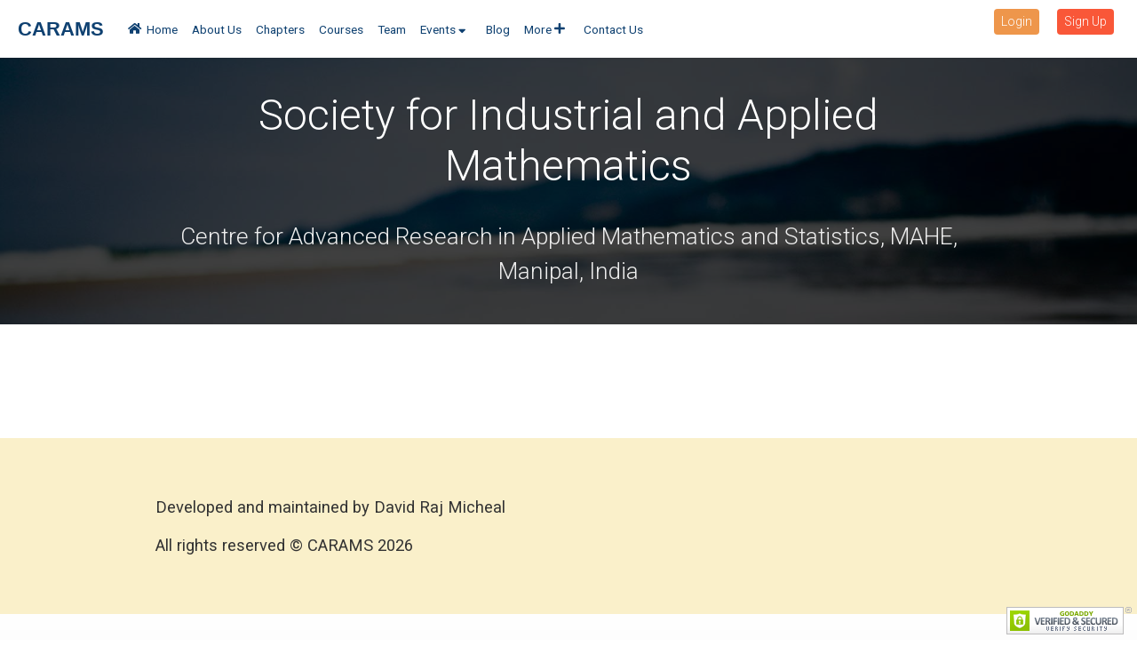

--- FILE ---
content_type: text/html; charset=UTF-8
request_url: https://carams.in/sponsor/society-for-industrial-and-applied-mathematics/
body_size: 8153
content:
<!DOCTYPE html>

<html lang="en-US">

<head>
  <meta charset="UTF-8">
  <meta name='viewport' content="width = device-width, initial-scale = 1">
  <meta name="keywords" content="CARAMS, caram, workshop, matrix, matrix-analysis, game theory workshop, manipal, mahe, conference, manjunatha prasad, david, generalized inverses, ginverse, core ep inverse, conference on matrix theory">
  <meta name="description" content="Center for Advanced Research in Applied Mathematics and Statistics">
  <meta name="author" content="K Manjunatha Prasad">

  <title>Society for Industrial and Applied Mathematics &#8211; CARAMS</title>
<meta name='robots' content='max-image-preview:large' />
<link rel='dns-prefetch' href='//maxcdn.bootstrapcdn.com' />
<link rel='dns-prefetch' href='//cdnjs.cloudflare.com' />
<link rel='dns-prefetch' href='//cdn.jsdelivr.net' />
<link rel='dns-prefetch' href='//unpkg.com' />
<link rel='dns-prefetch' href='//use.fontawesome.com' />
<link rel='dns-prefetch' href='//fonts.googleapis.com' />
<link rel='dns-prefetch' href='//stackpath.bootstrapcdn.com' />
<script type="text/javascript">
window._wpemojiSettings = {"baseUrl":"https:\/\/s.w.org\/images\/core\/emoji\/14.0.0\/72x72\/","ext":".png","svgUrl":"https:\/\/s.w.org\/images\/core\/emoji\/14.0.0\/svg\/","svgExt":".svg","source":{"concatemoji":"https:\/\/carams.in\/wp-includes\/js\/wp-emoji-release.min.js?ver=6.2"}};
/*! This file is auto-generated */
!function(e,a,t){var n,r,o,i=a.createElement("canvas"),p=i.getContext&&i.getContext("2d");function s(e,t){p.clearRect(0,0,i.width,i.height),p.fillText(e,0,0);e=i.toDataURL();return p.clearRect(0,0,i.width,i.height),p.fillText(t,0,0),e===i.toDataURL()}function c(e){var t=a.createElement("script");t.src=e,t.defer=t.type="text/javascript",a.getElementsByTagName("head")[0].appendChild(t)}for(o=Array("flag","emoji"),t.supports={everything:!0,everythingExceptFlag:!0},r=0;r<o.length;r++)t.supports[o[r]]=function(e){if(p&&p.fillText)switch(p.textBaseline="top",p.font="600 32px Arial",e){case"flag":return s("\ud83c\udff3\ufe0f\u200d\u26a7\ufe0f","\ud83c\udff3\ufe0f\u200b\u26a7\ufe0f")?!1:!s("\ud83c\uddfa\ud83c\uddf3","\ud83c\uddfa\u200b\ud83c\uddf3")&&!s("\ud83c\udff4\udb40\udc67\udb40\udc62\udb40\udc65\udb40\udc6e\udb40\udc67\udb40\udc7f","\ud83c\udff4\u200b\udb40\udc67\u200b\udb40\udc62\u200b\udb40\udc65\u200b\udb40\udc6e\u200b\udb40\udc67\u200b\udb40\udc7f");case"emoji":return!s("\ud83e\udef1\ud83c\udffb\u200d\ud83e\udef2\ud83c\udfff","\ud83e\udef1\ud83c\udffb\u200b\ud83e\udef2\ud83c\udfff")}return!1}(o[r]),t.supports.everything=t.supports.everything&&t.supports[o[r]],"flag"!==o[r]&&(t.supports.everythingExceptFlag=t.supports.everythingExceptFlag&&t.supports[o[r]]);t.supports.everythingExceptFlag=t.supports.everythingExceptFlag&&!t.supports.flag,t.DOMReady=!1,t.readyCallback=function(){t.DOMReady=!0},t.supports.everything||(n=function(){t.readyCallback()},a.addEventListener?(a.addEventListener("DOMContentLoaded",n,!1),e.addEventListener("load",n,!1)):(e.attachEvent("onload",n),a.attachEvent("onreadystatechange",function(){"complete"===a.readyState&&t.readyCallback()})),(e=t.source||{}).concatemoji?c(e.concatemoji):e.wpemoji&&e.twemoji&&(c(e.twemoji),c(e.wpemoji)))}(window,document,window._wpemojiSettings);
</script>
<style type="text/css">
img.wp-smiley,
img.emoji {
	display: inline !important;
	border: none !important;
	box-shadow: none !important;
	height: 1em !important;
	width: 1em !important;
	margin: 0 0.07em !important;
	vertical-align: -0.1em !important;
	background: none !important;
	padding: 0 !important;
}
</style>
	
<link rel='stylesheet' id='wp-block-library-css' href='https://carams.in/wp-includes/css/dist/block-library/style.min.css?ver=6.2' type='text/css' media='all' />
<link rel='stylesheet' id='classic-theme-styles-css' href='https://carams.in/wp-includes/css/classic-themes.min.css?ver=6.2' type='text/css' media='all' />
<style id='global-styles-inline-css' type='text/css'>
body{--wp--preset--color--black: #000000;--wp--preset--color--cyan-bluish-gray: #abb8c3;--wp--preset--color--white: #ffffff;--wp--preset--color--pale-pink: #f78da7;--wp--preset--color--vivid-red: #cf2e2e;--wp--preset--color--luminous-vivid-orange: #ff6900;--wp--preset--color--luminous-vivid-amber: #fcb900;--wp--preset--color--light-green-cyan: #7bdcb5;--wp--preset--color--vivid-green-cyan: #00d084;--wp--preset--color--pale-cyan-blue: #8ed1fc;--wp--preset--color--vivid-cyan-blue: #0693e3;--wp--preset--color--vivid-purple: #9b51e0;--wp--preset--gradient--vivid-cyan-blue-to-vivid-purple: linear-gradient(135deg,rgba(6,147,227,1) 0%,rgb(155,81,224) 100%);--wp--preset--gradient--light-green-cyan-to-vivid-green-cyan: linear-gradient(135deg,rgb(122,220,180) 0%,rgb(0,208,130) 100%);--wp--preset--gradient--luminous-vivid-amber-to-luminous-vivid-orange: linear-gradient(135deg,rgba(252,185,0,1) 0%,rgba(255,105,0,1) 100%);--wp--preset--gradient--luminous-vivid-orange-to-vivid-red: linear-gradient(135deg,rgba(255,105,0,1) 0%,rgb(207,46,46) 100%);--wp--preset--gradient--very-light-gray-to-cyan-bluish-gray: linear-gradient(135deg,rgb(238,238,238) 0%,rgb(169,184,195) 100%);--wp--preset--gradient--cool-to-warm-spectrum: linear-gradient(135deg,rgb(74,234,220) 0%,rgb(151,120,209) 20%,rgb(207,42,186) 40%,rgb(238,44,130) 60%,rgb(251,105,98) 80%,rgb(254,248,76) 100%);--wp--preset--gradient--blush-light-purple: linear-gradient(135deg,rgb(255,206,236) 0%,rgb(152,150,240) 100%);--wp--preset--gradient--blush-bordeaux: linear-gradient(135deg,rgb(254,205,165) 0%,rgb(254,45,45) 50%,rgb(107,0,62) 100%);--wp--preset--gradient--luminous-dusk: linear-gradient(135deg,rgb(255,203,112) 0%,rgb(199,81,192) 50%,rgb(65,88,208) 100%);--wp--preset--gradient--pale-ocean: linear-gradient(135deg,rgb(255,245,203) 0%,rgb(182,227,212) 50%,rgb(51,167,181) 100%);--wp--preset--gradient--electric-grass: linear-gradient(135deg,rgb(202,248,128) 0%,rgb(113,206,126) 100%);--wp--preset--gradient--midnight: linear-gradient(135deg,rgb(2,3,129) 0%,rgb(40,116,252) 100%);--wp--preset--duotone--dark-grayscale: url('#wp-duotone-dark-grayscale');--wp--preset--duotone--grayscale: url('#wp-duotone-grayscale');--wp--preset--duotone--purple-yellow: url('#wp-duotone-purple-yellow');--wp--preset--duotone--blue-red: url('#wp-duotone-blue-red');--wp--preset--duotone--midnight: url('#wp-duotone-midnight');--wp--preset--duotone--magenta-yellow: url('#wp-duotone-magenta-yellow');--wp--preset--duotone--purple-green: url('#wp-duotone-purple-green');--wp--preset--duotone--blue-orange: url('#wp-duotone-blue-orange');--wp--preset--font-size--small: 13px;--wp--preset--font-size--medium: 20px;--wp--preset--font-size--large: 36px;--wp--preset--font-size--x-large: 42px;--wp--preset--spacing--20: 0.44rem;--wp--preset--spacing--30: 0.67rem;--wp--preset--spacing--40: 1rem;--wp--preset--spacing--50: 1.5rem;--wp--preset--spacing--60: 2.25rem;--wp--preset--spacing--70: 3.38rem;--wp--preset--spacing--80: 5.06rem;--wp--preset--shadow--natural: 6px 6px 9px rgba(0, 0, 0, 0.2);--wp--preset--shadow--deep: 12px 12px 50px rgba(0, 0, 0, 0.4);--wp--preset--shadow--sharp: 6px 6px 0px rgba(0, 0, 0, 0.2);--wp--preset--shadow--outlined: 6px 6px 0px -3px rgba(255, 255, 255, 1), 6px 6px rgba(0, 0, 0, 1);--wp--preset--shadow--crisp: 6px 6px 0px rgba(0, 0, 0, 1);}:where(.is-layout-flex){gap: 0.5em;}body .is-layout-flow > .alignleft{float: left;margin-inline-start: 0;margin-inline-end: 2em;}body .is-layout-flow > .alignright{float: right;margin-inline-start: 2em;margin-inline-end: 0;}body .is-layout-flow > .aligncenter{margin-left: auto !important;margin-right: auto !important;}body .is-layout-constrained > .alignleft{float: left;margin-inline-start: 0;margin-inline-end: 2em;}body .is-layout-constrained > .alignright{float: right;margin-inline-start: 2em;margin-inline-end: 0;}body .is-layout-constrained > .aligncenter{margin-left: auto !important;margin-right: auto !important;}body .is-layout-constrained > :where(:not(.alignleft):not(.alignright):not(.alignfull)){max-width: var(--wp--style--global--content-size);margin-left: auto !important;margin-right: auto !important;}body .is-layout-constrained > .alignwide{max-width: var(--wp--style--global--wide-size);}body .is-layout-flex{display: flex;}body .is-layout-flex{flex-wrap: wrap;align-items: center;}body .is-layout-flex > *{margin: 0;}:where(.wp-block-columns.is-layout-flex){gap: 2em;}.has-black-color{color: var(--wp--preset--color--black) !important;}.has-cyan-bluish-gray-color{color: var(--wp--preset--color--cyan-bluish-gray) !important;}.has-white-color{color: var(--wp--preset--color--white) !important;}.has-pale-pink-color{color: var(--wp--preset--color--pale-pink) !important;}.has-vivid-red-color{color: var(--wp--preset--color--vivid-red) !important;}.has-luminous-vivid-orange-color{color: var(--wp--preset--color--luminous-vivid-orange) !important;}.has-luminous-vivid-amber-color{color: var(--wp--preset--color--luminous-vivid-amber) !important;}.has-light-green-cyan-color{color: var(--wp--preset--color--light-green-cyan) !important;}.has-vivid-green-cyan-color{color: var(--wp--preset--color--vivid-green-cyan) !important;}.has-pale-cyan-blue-color{color: var(--wp--preset--color--pale-cyan-blue) !important;}.has-vivid-cyan-blue-color{color: var(--wp--preset--color--vivid-cyan-blue) !important;}.has-vivid-purple-color{color: var(--wp--preset--color--vivid-purple) !important;}.has-black-background-color{background-color: var(--wp--preset--color--black) !important;}.has-cyan-bluish-gray-background-color{background-color: var(--wp--preset--color--cyan-bluish-gray) !important;}.has-white-background-color{background-color: var(--wp--preset--color--white) !important;}.has-pale-pink-background-color{background-color: var(--wp--preset--color--pale-pink) !important;}.has-vivid-red-background-color{background-color: var(--wp--preset--color--vivid-red) !important;}.has-luminous-vivid-orange-background-color{background-color: var(--wp--preset--color--luminous-vivid-orange) !important;}.has-luminous-vivid-amber-background-color{background-color: var(--wp--preset--color--luminous-vivid-amber) !important;}.has-light-green-cyan-background-color{background-color: var(--wp--preset--color--light-green-cyan) !important;}.has-vivid-green-cyan-background-color{background-color: var(--wp--preset--color--vivid-green-cyan) !important;}.has-pale-cyan-blue-background-color{background-color: var(--wp--preset--color--pale-cyan-blue) !important;}.has-vivid-cyan-blue-background-color{background-color: var(--wp--preset--color--vivid-cyan-blue) !important;}.has-vivid-purple-background-color{background-color: var(--wp--preset--color--vivid-purple) !important;}.has-black-border-color{border-color: var(--wp--preset--color--black) !important;}.has-cyan-bluish-gray-border-color{border-color: var(--wp--preset--color--cyan-bluish-gray) !important;}.has-white-border-color{border-color: var(--wp--preset--color--white) !important;}.has-pale-pink-border-color{border-color: var(--wp--preset--color--pale-pink) !important;}.has-vivid-red-border-color{border-color: var(--wp--preset--color--vivid-red) !important;}.has-luminous-vivid-orange-border-color{border-color: var(--wp--preset--color--luminous-vivid-orange) !important;}.has-luminous-vivid-amber-border-color{border-color: var(--wp--preset--color--luminous-vivid-amber) !important;}.has-light-green-cyan-border-color{border-color: var(--wp--preset--color--light-green-cyan) !important;}.has-vivid-green-cyan-border-color{border-color: var(--wp--preset--color--vivid-green-cyan) !important;}.has-pale-cyan-blue-border-color{border-color: var(--wp--preset--color--pale-cyan-blue) !important;}.has-vivid-cyan-blue-border-color{border-color: var(--wp--preset--color--vivid-cyan-blue) !important;}.has-vivid-purple-border-color{border-color: var(--wp--preset--color--vivid-purple) !important;}.has-vivid-cyan-blue-to-vivid-purple-gradient-background{background: var(--wp--preset--gradient--vivid-cyan-blue-to-vivid-purple) !important;}.has-light-green-cyan-to-vivid-green-cyan-gradient-background{background: var(--wp--preset--gradient--light-green-cyan-to-vivid-green-cyan) !important;}.has-luminous-vivid-amber-to-luminous-vivid-orange-gradient-background{background: var(--wp--preset--gradient--luminous-vivid-amber-to-luminous-vivid-orange) !important;}.has-luminous-vivid-orange-to-vivid-red-gradient-background{background: var(--wp--preset--gradient--luminous-vivid-orange-to-vivid-red) !important;}.has-very-light-gray-to-cyan-bluish-gray-gradient-background{background: var(--wp--preset--gradient--very-light-gray-to-cyan-bluish-gray) !important;}.has-cool-to-warm-spectrum-gradient-background{background: var(--wp--preset--gradient--cool-to-warm-spectrum) !important;}.has-blush-light-purple-gradient-background{background: var(--wp--preset--gradient--blush-light-purple) !important;}.has-blush-bordeaux-gradient-background{background: var(--wp--preset--gradient--blush-bordeaux) !important;}.has-luminous-dusk-gradient-background{background: var(--wp--preset--gradient--luminous-dusk) !important;}.has-pale-ocean-gradient-background{background: var(--wp--preset--gradient--pale-ocean) !important;}.has-electric-grass-gradient-background{background: var(--wp--preset--gradient--electric-grass) !important;}.has-midnight-gradient-background{background: var(--wp--preset--gradient--midnight) !important;}.has-small-font-size{font-size: var(--wp--preset--font-size--small) !important;}.has-medium-font-size{font-size: var(--wp--preset--font-size--medium) !important;}.has-large-font-size{font-size: var(--wp--preset--font-size--large) !important;}.has-x-large-font-size{font-size: var(--wp--preset--font-size--x-large) !important;}
.wp-block-navigation a:where(:not(.wp-element-button)){color: inherit;}
:where(.wp-block-columns.is-layout-flex){gap: 2em;}
.wp-block-pullquote{font-size: 1.5em;line-height: 1.6;}
</style>
<link rel='stylesheet' id='theme-my-login-css' href='https://carams.in/wp-content/plugins/theme-my-login/assets/styles/theme-my-login.min.css?ver=7.1.9' type='text/css' media='all' />
<link rel='stylesheet' id='font-awesome-css' href='//use.fontawesome.com/releases/v5.5.0/css/all.css?ver=5.5.0' type='text/css' media='all' />
<link rel='stylesheet' id='custom-google-font-css' href='//fonts.googleapis.com/css?family=Roboto+Condensed%3A300%2C300i%2C400%2C400i%2C700%2C700i%7CRoboto%3A100%2C300%2C400%2C400i%2C700%2C700i&#038;ver=6.2' type='text/css' media='all' />
<link rel='stylesheet' id='slick-css' href='https://carams.in/wp-content/themes/fictional-university-theme/css/vendor/slick.css?ver=1.1.0' type='text/css' media='all' />
<link rel='stylesheet' id='slick-theme-css' href='https://carams.in/wp-content/themes/fictional-university-theme/css/vendor/slick-theme.css?ver=1.1.0' type='text/css' media='all' />
<link rel='stylesheet' id='katex-css-css' href='//cdn.jsdelivr.net/npm/katex@0.10.0-rc.1/dist/katex.min.css?ver=6.2' type='text/css' media='all' />
<link rel='stylesheet' id='bootstrap-css-css' href='//stackpath.bootstrapcdn.com/bootstrap/4.1.3/css/bootstrap.min.css?ver=6.2' type='text/css' media='all' />
<link rel='stylesheet' id='default_styles-css' href='https://carams.in/wp-content/themes/fictional-university-theme/style.css' type='text/css' media='all' />
<link rel='stylesheet' id='custom_style-css' href='https://carams.in/wp-content/themes/fictional-university-theme/assets/dist/style.4da6bf6c9401f3cbc9ae.css' type='text/css' media='all' />
<script type='text/javascript' src='https://carams.in/wp-includes/js/jquery/jquery.min.js?ver=3.6.3' id='jquery-core-js'></script>
<script type='text/javascript' src='https://carams.in/wp-includes/js/jquery/jquery-migrate.min.js?ver=3.4.0' id='jquery-migrate-js'></script>
<script type='text/javascript' src='//cdnjs.cloudflare.com/ajax/libs/axios/0.19.0/axios.min.js?ver=6.2' id='axios-js'></script>
<script type='text/javascript' src='//cdn.jsdelivr.net/npm/vue@2.6.10/dist/vue.min.js?ver=6.2' id='vuejs-js'></script>
<script type='text/javascript' src='https://unpkg.com/qs/dist/qs.js?ver=6.2' id='qs-js'></script>
<link rel="https://api.w.org/" href="https://carams.in/wp-json/" /><link rel="alternate" type="application/json" href="https://carams.in/wp-json/wp/v2/sponsor/1533" /><link rel="EditURI" type="application/rsd+xml" title="RSD" href="https://carams.in/xmlrpc.php?rsd" />
<link rel="wlwmanifest" type="application/wlwmanifest+xml" href="https://carams.in/wp-includes/wlwmanifest.xml" />
<meta name="generator" content="WordPress 6.2" />
<link rel="canonical" href="https://carams.in/sponsor/society-for-industrial-and-applied-mathematics/" />
<link rel='shortlink' href='https://carams.in/?p=1533' />
<link rel="alternate" type="application/json+oembed" href="https://carams.in/wp-json/oembed/1.0/embed?url=https%3A%2F%2Fcarams.in%2Fsponsor%2Fsociety-for-industrial-and-applied-mathematics%2F" />
<link rel="alternate" type="text/xml+oembed" href="https://carams.in/wp-json/oembed/1.0/embed?url=https%3A%2F%2Fcarams.in%2Fsponsor%2Fsociety-for-industrial-and-applied-mathematics%2F&#038;format=xml" />
  <!-- This is MathJax 
<script type="text/x-mathjax-config">
  MathJax.Hub.Config({tex2jax: {inlineMath: [['$','$'], ['\\(','\\)']],processEscapes: true, processEnvironments: true }});
</script>

<script type="text/javascript" async
  src="https://cdnjs.cloudflare.com/ajax/libs/mathjax/2.7.5/latest.js?config=TeX-MML-AM_CHTML">
</script>
-->

  <script defer src="https://cdn.jsdelivr.net/npm/katex@0.10.0-rc.1/dist/katex.min.js" integrity="sha384-483A6DwYfKeDa0Q52fJmxFXkcPCFfnXMoXblOkJ4JcA8zATN6Tm78UNL72AKk+0O" crossorigin="anonymous"></script>
  <script defer src="https://cdn.jsdelivr.net/npm/katex@0.10.0-rc.1/dist/contrib/auto-render.min.js" integrity="sha384-yACMu8JWxKzSp/C1YV86pzGiQ/l1YUfE8oPuahJQxzehAjEt2GiQuy/BIvl9KyeF" crossorigin="anonymous" ></script>

<script>
document.addEventListener('DOMContentLoaded', ()=>{
  renderMathInElement(document.body,{
    delimiters : [
      {left: '$$', right: '$$', display: true},
      {left: '\\begin{equation}', right: '\\end{equation}', display: true},
      {left: '$', right: '$', display: false},
      {left: '\\(', right: '\\)', display: false},
    ]
  })
})
</script>

</head>

<body class="sponsor-template-default single single-sponsor postid-1533">



  <header class="site-heaer">
  <div class="site-header__nav-container">
    <div class="carams-logo-text">
      <a href="https://carams.in">CARAMS</a>
    </div>

    <div class="site-header__menu">
      <!--- Navigation has to go here -->
      <div class="site-header__menu-title"><a href="https://carams.in">CARAMS</a></div>

      <nav class="main-navigation">
    <ul class="menu">
      <li class="menu-item" class="menu-item" ><a href="https://carams.in"><i class="fa fa-home" aria-hidden="true"></i> Home</a></li>
      <li class="menu-item"><a href="https://carams.in/about-us"> About Us</a></li>
      <li class="menu-item"><a href="https://carams.in/chapters/"> Chapters</a></li>

      <li class="menu-item"><a href="https://carams.in/courses"> Courses</a></li>


      <li class="menu-item"><a href="https://carams.in/team"> Team </a></li>

      <li class="menu-item has-children"><a href="https://carams.in/events/">Events
      <i class="fa fa-sort-down" aria-hidden="true"></i></a>
          <ul class="sub-menu">
            <li class="menu-item"> <a href="https://carams.in/events/"> Upcoming Events</a> </li>
            <li class="menu-item"><a href="https://carams.in/past-events" target="_blank">Past Events</a> </li>
          </ul>
      </li>

      <li class="menu-item"><a href="https://carams.in/blog">Blog</a></li>
      <li class="menu-item has-children"><a href="#">More
      <i class="fa fa-plus"></i>
      </a>
        <ul class="sub-menu">
          <li class="menu-item"> <a href="https://carams.in/places/" target="_blank"> Places to visit </a> </li>
          <li class="menu-item"> <a href="https://carams.in/how-to-reach-manipal" target="_blank"> How to reach Manipal? </a>
        </ul>
      </li>



      <li class="menu-item" ><a href="https://carams.in/contact-us">Contact Us</a></li>

    </ul>
  </nav>
 
    
      <div class="site-header__util">
        <!-- Log in log out buttons -->

        <ul>
                      <li><a href="https://carams.in/letmein/?redirect_to=https%3A%2F%2Fcarams.in%2Fsponsor%2Fsociety-for-industrial-and-applied-mathematics%2F" class="btn btn--small btn--orange">Login</a></li>
            <li><a href="https://carams.in/signup/" class="btn btn--small  btn--dark-orange">Sign Up</a></li>
          
        </ul>
      </div>


    </div>


    <div class="site-header__triggers">
      <i class="site-header__menu-trigger fa fa-bars" aria-hidden="true"></i>
      <!-- <span class="search-trigger js-search-trigger"><i class="fa fa-search" aria-hidden="true"></i></span> -->
    </div>

  </div>
</header>


        <header class="site-heer">
          <div>

 </div>
          </header>  <div class="page-banner" style="background-image: url(https://carams.in/wp-content/themes/fictional-university-theme/images/ocean.jpg);">
    <div class="page-banner__wrapper">

      <div class="page-banner__content container--narrow">
                <h1 class="page-banner__title">Society for Industrial and Applied Mathematics</br></h1>
        <div class="page-banner__intro">
          <h2 class="page-banner__subtitle"></h2>
                    <p style="text-align: center;">Centre for Advanced Research in Applied Mathematics and Statistics, MAHE, Manipal, India</p>
        </div>
        <div class="page-banner__endorse">
                  </div>
      </div>
    </div>
  </div>


  <div class="container container--narrow page-section">
    <div class="metabox metabox--position-up metabox--with-home-link">
      <p><a class="metabox__blog-home-link" href="https://carams.in/blog"><i class="fa fa-home" aria-hidden="true"></i> Blog Home</a> <span class="metabox__main">
          Posted by <a href="https://carams.in/author/raksha-poojary/" title="Posts by Raksha Poojary" rel="author">Raksha Poojary</a> on 30 Aug, 2019 in         </span></p>
    </div>

    <div class="generic-class">  </div>
  </div>

<div class="page-section page-section--beige">
    <div class="container container--narrow generic-content">
      <p>Developed and maintained by David Raj Micheal</p>
      <p>All rights reserved &copy; CARAMS 2026</p>
    </div>
  </div><script type='text/javascript' id='theme-my-login-js-extra'>
/* <![CDATA[ */
var themeMyLogin = {"action":"","errors":[]};
/* ]]> */
</script>
<script type='text/javascript' src='https://carams.in/wp-content/plugins/theme-my-login/assets/scripts/theme-my-login.min.js?ver=7.1.9' id='theme-my-login-js'></script>
<script type='text/javascript' src='//maxcdn.bootstrapcdn.com/bootstrap/4.0.0/js/bootstrap.min.js?ver=4.0.0' id='bootstrap-4-js-js'></script>
<script type='text/javascript' src='//cdnjs.cloudflare.com/ajax/libs/bootstrap-select/1.13.1/js/bootstrap-select.min.js?ver=1.13.1' id='bootstrap-4-select-js-js'></script>
<script type='text/javascript' id='localizeScripts-js-extra'>
/* <![CDATA[ */
var universityData = {"root_url":"https:\/\/carams.in","ajax_url":"https:\/\/carams.in\/wp-admin\/admin-ajax.php","current_page_url":"https:\/\/carams.in\/sponsor\/society-for-industrial-and-applied-mathematics\/","current_user":"0","registration_nonce":"38c59d642e","nonce":"8265bff82b"};
/* ]]> */
</script>
<script type='text/javascript' src='https://carams.in/wp-content/themes/fictional-university-theme/assets/scripts/localizingScripts.js?ver=1.0.0' id='localizeScripts-js'></script>
<script type='text/javascript' src='https://carams.in/wp-content/themes/fictional-university-theme/js/vendor/slick.min.js?ver=1.0.0' id='slick-js-js'></script>
<script type='text/javascript' src='https://carams.in/wp-content/themes/fictional-university-theme/js/slider/slick-slider.js?ver=1.0.0' id='slick-custom-js'></script>
<script type='text/javascript' src='https://carams.in/wp-content/themes/fictional-university-theme/js/admin/admin-page.js?ver=0.72370000%201769087519' id='admin-vue-js'></script>
<script type='text/javascript' src='https://carams.in/wp-content/themes/fictional-university-theme/assets/dist/vendors~main.d845160ca5d8a36931cd.min.js' id='vendors~main-js'></script>
<script type='text/javascript' src='https://carams.in/wp-content/themes/fictional-university-theme/assets/dist/main.4da6bf6c9401f3cbc9ae.min.js' id='main-js'></script>


</body>

  <footer class="site-footer">

    <div class="site-footer__inner container container--narrow">

      <div class="group">

        <div class="site-footer__col-one">
          <h5 class="school-logo-text school-logo-text--alt-color"><a href="https://manipal.edu/dos/department-faculty/faculty-list/k-manjunatha-prasad.html"><strong>Dr. K. Manjunatha Prasad</strong></a></h5>
          <p><a class="site-footer__link" href="#">Coordinator, CARAMS</a></p>
        </div>

        <div class="site-footer__col-two-three-group">
          <div class="site-footer__col-two">
            <h3 class="headline headline--small">Quick Links</h3>
            <nav class="nav-list">
            <div class="menu-footer-location-one-container"><ul id="menu-footer-location-one" class="menu"><li id="menu-item-349" class="menu-item menu-item-type-post_type menu-item-object-page menu-item-home menu-item-349"><a href="https://carams.in/">Home</a></li>
<li id="menu-item-351" class="menu-item menu-item-type-post_type menu-item-object-page menu-item-351"><a href="https://carams.in/about-us/">About Us</a></li>
<li id="menu-item-585" class="menu-item menu-item-type-post_type menu-item-object-page menu-item-585"><a href="https://carams.in/chapters/">Chapters</a></li>
<li id="menu-item-580" class="menu-item menu-item-type-post_type menu-item-object-page menu-item-580"><a href="https://carams.in/team/">Team</a></li>
<li id="menu-item-584" class="menu-item menu-item-type-custom menu-item-object-custom menu-item-584"><a href="http://carams.in/events/">Upcoming Events</a></li>
<li id="menu-item-579" class="menu-item menu-item-type-post_type menu-item-object-page menu-item-579"><a href="https://carams.in/past-events/">Past Events</a></li>
<li id="menu-item-581" class="menu-item menu-item-type-post_type menu-item-object-page menu-item-581"><a href="https://carams.in/contact-us/">Contact Us</a></li>
</ul></div>            <!--
            <ul>
                <li><a href="https://carams.in/about-us">About Us</a></li>
                <li><a href="#">Programs</a></li>
                <li><a href="#">Events</a></li>
                <li><a href="#">Campuses</a></li>
              </ul>
           -->
            </nav>
          </div>

          <div class="site-footer__col-three">
            <h3 class="headline headline--small">Explore</h3>
            <nav class="nav-list">
               <div class="menu-footer-location-two-container"><ul id="menu-footer-location-two" class="menu"><li id="menu-item-582" class="menu-item menu-item-type-post_type menu-item-object-post menu-item-582"><a href="https://carams.in/places-around-manipal/">Places around Manipal</a></li>
<li id="menu-item-583" class="menu-item menu-item-type-post_type menu-item-object-post menu-item-583"><a href="https://carams.in/how-to-reach-manipal/">How to reach Manipal?</a></li>
</ul></div>            <!--
              <ul>
                <li><a href="#">Legal</a></li>
                <li><a href="https://carams.in/privacy-policy">Privacy</a></li>
                <li><a href="#">Careers</a></li>
              </ul>
              -->
            </nav>
          </div>
        </div>

        <div class="site-footer__col-four">
        <h3 class="headline headline--small">Connect With Us</h3> 
                <nav>
          <ul class="min-list social-icons-list group">
            <li><a href="https://www.facebook.com/carams.mahemanipal" class="social-color-facebook"><i class="fab fa-facebook" aria-hidden="true"></i></a></li>
            <li><a href="https://twitter.com/carams5" class="social-color-twitter"><i class="fab fa-twitter" aria-hidden="true"></i></a></li>
            <li><a href="https://www.youtube.com/channel/UCttOFtB3XhYnbsXEcPF8HLQ" class="social-color-youtube"><i class="fab fa-youtube" aria-hidden="true"></i></a></li>
           <!-- <li><a href="#"  class="social-color-linkedin"> <i class="fab fa-linkedin-in" aria-hidden="true"></i> </a></li>
            <li><a href="#" class="social-color-instagram"><i class="fab fa-instagram" aria-hidden="true"></i></a></li>
    -->
          </ul>
        </nav>
        <script id="godaddy-security-s" src="https://cdn.sucuri.net/badge/badge.js" data-s="208" data-i="774a84fd1c678c783e48d34a9e02b710682a8fa743" data-p="r" data-c="l" data-t="g"></script>
      </div>
    </div>

  </div>
</footer>


</body>
</html>

<!-- Page supported by LiteSpeed Cache 7.6.2 on 2026-01-22 18:41:59 -->

--- FILE ---
content_type: text/css
request_url: https://carams.in/wp-content/themes/fictional-university-theme/style.css
body_size: -253
content:
/* 
Theme Name: Fictional University 
Author: David Raj Micheal
Version: 1.1.0
*/





--- FILE ---
content_type: text/css
request_url: https://carams.in/wp-content/themes/fictional-university-theme/assets/dist/style.4da6bf6c9401f3cbc9ae.css
body_size: 8405
content:
/*! normalize.css v8.0.1 | MIT License | github.com/necolas/normalize.css */html{line-height:1.15;-webkit-text-size-adjust:100%}body{margin:0}main{display:block}h1{font-size:2em;margin:.67em 0}hr{box-sizing:content-box;height:0;overflow:visible}pre{font-family:monospace,monospace;font-size:1em}a{background-color:transparent}abbr[title]{border-bottom:none;text-decoration:underline;-webkit-text-decoration:underline dotted;text-decoration:underline dotted}b,strong{font-weight:bolder}code,kbd,samp{font-family:monospace,monospace;font-size:1em}small{font-size:80%}sub,sup{font-size:75%;line-height:0;position:relative;vertical-align:baseline}sub{bottom:-.25em}sup{top:-.5em}img{border-style:none}button,input,optgroup,select,textarea{font-family:inherit;font-size:100%;line-height:1.15;margin:0}button,input{overflow:visible}button,select{text-transform:none}[type=button],[type=reset],[type=submit],button{-webkit-appearance:button}[type=button]::-moz-focus-inner,[type=reset]::-moz-focus-inner,[type=submit]::-moz-focus-inner,button::-moz-focus-inner{border-style:none;padding:0}[type=button]:-moz-focusring,[type=reset]:-moz-focusring,[type=submit]:-moz-focusring,button:-moz-focusring{outline:1px dotted ButtonText}fieldset{padding:.35em .75em .625em}legend{box-sizing:border-box;color:inherit;display:table;max-width:100%;padding:0;white-space:normal}progress{vertical-align:baseline}textarea{overflow:auto}[type=checkbox],[type=radio]{box-sizing:border-box;padding:0}[type=number]::-webkit-inner-spin-button,[type=number]::-webkit-outer-spin-button{height:auto}[type=search]{-webkit-appearance:textfield;outline-offset:-2px}[type=search]::-webkit-search-decoration{-webkit-appearance:none}::-webkit-file-upload-button{-webkit-appearance:button;font:inherit}details{display:block}summary{display:list-item}[hidden],template{display:none}.slick-slider{box-sizing:border-box;-webkit-user-select:none;-moz-user-select:none;-ms-user-select:none;user-select:none;-webkit-touch-callout:none;-khtml-user-select:none;touch-action:pan-y;-webkit-tap-highlight-color:transparent}.slick-list,.slick-slider{position:relative;display:block}.slick-list{overflow:hidden;margin:0;padding:0}.slick-list:focus{outline:none}.slick-list.dragging{cursor:pointer;cursor:hand}.slick-slider .slick-list,.slick-slider .slick-track{transform:translateZ(0)}.slick-track{position:relative;top:0;left:0;display:block;margin-left:auto;margin-right:auto}.slick-track:after,.slick-track:before{display:table;content:""}.slick-track:after{clear:both}.slick-loading .slick-track{visibility:hidden}.slick-slide{display:none;float:left;height:100%;min-height:1px}[dir=rtl] .slick-slide{float:right}.slick-slide img{display:block}.slick-slide.slick-loading img{display:none}.slick-slide.dragging img{pointer-events:none}.slick-initialized .slick-slide{display:block}.slick-loading .slick-slide{visibility:hidden}.slick-vertical .slick-slide{display:block;height:auto;border:1px solid transparent}.slick-arrow.slick-hidden{display:none}.select2-container{box-sizing:border-box;display:inline-block;margin:0;position:relative;vertical-align:middle}.select2-container .select2-selection--single{box-sizing:border-box;cursor:pointer;display:block;height:28px;-moz-user-select:none;-ms-user-select:none;user-select:none;-webkit-user-select:none}.select2-container .select2-selection--single .select2-selection__rendered{display:block;padding-left:8px;padding-right:20px;overflow:hidden;text-overflow:ellipsis;white-space:nowrap}.select2-container .select2-selection--single .select2-selection__clear{position:relative}.select2-container[dir=rtl] .select2-selection--single .select2-selection__rendered{padding-right:8px;padding-left:20px}.select2-container .select2-selection--multiple{box-sizing:border-box;cursor:pointer;display:block;min-height:32px;-moz-user-select:none;-ms-user-select:none;user-select:none;-webkit-user-select:none}.select2-container .select2-selection--multiple .select2-selection__rendered{display:inline-block;overflow:hidden;padding-left:8px;text-overflow:ellipsis;white-space:nowrap}.select2-container .select2-search--inline{float:left}.select2-container .select2-search--inline .select2-search__field{box-sizing:border-box;border:none;font-size:100%;margin-top:5px;padding:0}.select2-container .select2-search--inline .select2-search__field::-webkit-search-cancel-button{-webkit-appearance:none}.select2-dropdown{background-color:#fff;border:1px solid #aaa;border-radius:4px;box-sizing:border-box;display:block;position:absolute;left:-100000px;width:100%;z-index:1051}.select2-results{display:block}.select2-results__options{list-style:none;margin:0;padding:0}.select2-results__option{padding:6px;-moz-user-select:none;-ms-user-select:none;user-select:none;-webkit-user-select:none}.select2-results__option[aria-selected]{cursor:pointer}.select2-container--open .select2-dropdown{left:0}.select2-container--open .select2-dropdown--above{border-bottom:none;border-bottom-left-radius:0;border-bottom-right-radius:0}.select2-container--open .select2-dropdown--below{border-top:none;border-top-left-radius:0;border-top-right-radius:0}.select2-search--dropdown{display:block;padding:4px}.select2-search--dropdown .select2-search__field{padding:4px;width:100%;box-sizing:border-box}.select2-search--dropdown .select2-search__field::-webkit-search-cancel-button{-webkit-appearance:none}.select2-search--dropdown.select2-search--hide{display:none}.select2-close-mask{border:0;margin:0;padding:0;display:block;position:fixed;left:0;top:0;min-height:100%;min-width:100%;height:auto;width:auto;opacity:0;z-index:99;background-color:#fff;filter:alpha(opacity=0)}.select2-hidden-accessible{border:0!important;clip:rect(0 0 0 0)!important;-webkit-clip-path:inset(50%)!important;clip-path:inset(50%)!important;height:1px!important;overflow:hidden!important;padding:0!important;position:absolute!important;width:1px!important;white-space:nowrap!important}.select2-container--default .select2-selection--single{background-color:#fff;border:1px solid #aaa;border-radius:4px}.select2-container--default .select2-selection--single .select2-selection__rendered{color:#444;line-height:28px}.select2-container--default .select2-selection--single .select2-selection__clear{cursor:pointer;float:right;font-weight:700}.select2-container--default .select2-selection--single .select2-selection__placeholder{color:#999}.select2-container--default .select2-selection--single .select2-selection__arrow{height:26px;position:absolute;top:1px;right:1px;width:20px}.select2-container--default .select2-selection--single .select2-selection__arrow b{border-color:#888 transparent transparent;border-style:solid;border-width:5px 4px 0;height:0;left:50%;margin-left:-4px;margin-top:-2px;position:absolute;top:50%;width:0}.select2-container--default[dir=rtl] .select2-selection--single .select2-selection__clear{float:left}.select2-container--default[dir=rtl] .select2-selection--single .select2-selection__arrow{left:1px;right:auto}.select2-container--default.select2-container--disabled .select2-selection--single{background-color:#eee;cursor:default}.select2-container--default.select2-container--disabled .select2-selection--single .select2-selection__clear{display:none}.select2-container--default.select2-container--open .select2-selection--single .select2-selection__arrow b{border-color:transparent transparent #888;border-width:0 4px 5px}.select2-container--default .select2-selection--multiple{background-color:#fff;border:1px solid #aaa;border-radius:4px;cursor:text}.select2-container--default .select2-selection--multiple .select2-selection__rendered{box-sizing:border-box;list-style:none;margin:0;padding:0 5px;width:100%}.select2-container--default .select2-selection--multiple .select2-selection__rendered li{list-style:none}.select2-container--default .select2-selection--multiple .select2-selection__clear{cursor:pointer;float:right;font-weight:700;margin-top:5px;margin-right:10px;padding:1px}.select2-container--default .select2-selection--multiple .select2-selection__choice{background-color:#e4e4e4;border:1px solid #aaa;border-radius:4px;cursor:default;float:left;margin-right:5px;margin-top:5px;padding:0 5px}.select2-container--default .select2-selection--multiple .select2-selection__choice__remove{color:#999;cursor:pointer;display:inline-block;font-weight:700;margin-right:2px}.select2-container--default .select2-selection--multiple .select2-selection__choice__remove:hover{color:#333}.select2-container--default[dir=rtl] .select2-selection--multiple .select2-search--inline,.select2-container--default[dir=rtl] .select2-selection--multiple .select2-selection__choice{float:right}.select2-container--default[dir=rtl] .select2-selection--multiple .select2-selection__choice{margin-left:5px;margin-right:auto}.select2-container--default[dir=rtl] .select2-selection--multiple .select2-selection__choice__remove{margin-left:2px;margin-right:auto}.select2-container--default.select2-container--focus .select2-selection--multiple{border:1px solid #000;outline:0}.select2-container--default.select2-container--disabled .select2-selection--multiple{background-color:#eee;cursor:default}.select2-container--default.select2-container--disabled .select2-selection__choice__remove{display:none}.select2-container--default.select2-container--open.select2-container--above .select2-selection--multiple,.select2-container--default.select2-container--open.select2-container--above .select2-selection--single{border-top-left-radius:0;border-top-right-radius:0}.select2-container--default.select2-container--open.select2-container--below .select2-selection--multiple,.select2-container--default.select2-container--open.select2-container--below .select2-selection--single{border-bottom-left-radius:0;border-bottom-right-radius:0}.select2-container--default .select2-search--dropdown .select2-search__field{border:1px solid #aaa}.select2-container--default .select2-search--inline .select2-search__field{background:transparent;border:none;outline:0;box-shadow:none;-webkit-appearance:textfield}.select2-container--default .select2-results>.select2-results__options{max-height:200px;overflow-y:auto}.select2-container--default .select2-results__option[role=group]{padding:0}.select2-container--default .select2-results__option[aria-disabled=true]{color:#999}.select2-container--default .select2-results__option[aria-selected=true]{background-color:#ddd}.select2-container--default .select2-results__option .select2-results__option{padding-left:1em}.select2-container--default .select2-results__option .select2-results__option .select2-results__group{padding-left:0}.select2-container--default .select2-results__option .select2-results__option .select2-results__option{margin-left:-1em;padding-left:2em}.select2-container--default .select2-results__option .select2-results__option .select2-results__option .select2-results__option{margin-left:-2em;padding-left:3em}.select2-container--default .select2-results__option .select2-results__option .select2-results__option .select2-results__option .select2-results__option{margin-left:-3em;padding-left:4em}.select2-container--default .select2-results__option .select2-results__option .select2-results__option .select2-results__option .select2-results__option .select2-results__option{margin-left:-4em;padding-left:5em}.select2-container--default .select2-results__option .select2-results__option .select2-results__option .select2-results__option .select2-results__option .select2-results__option .select2-results__option{margin-left:-5em;padding-left:6em}.select2-container--default .select2-results__option--highlighted[aria-selected]{background-color:#5897fb;color:#fff}.select2-container--default .select2-results__group{cursor:default;display:block;padding:6px}.select2-container--classic .select2-selection--single{background-color:#f7f7f7;border:1px solid #aaa;border-radius:4px;outline:0;background-image:linear-gradient(180deg,#fff 50%,#eee);background-repeat:repeat-x;filter:progid:DXImageTransform.Microsoft.gradient(startColorstr="#FFFFFFFF",endColorstr="#FFEEEEEE",GradientType=0)}.select2-container--classic .select2-selection--single:focus{border:1px solid #5897fb}.select2-container--classic .select2-selection--single .select2-selection__rendered{color:#444;line-height:28px}.select2-container--classic .select2-selection--single .select2-selection__clear{cursor:pointer;float:right;font-weight:700;margin-right:10px}.select2-container--classic .select2-selection--single .select2-selection__placeholder{color:#999}.select2-container--classic .select2-selection--single .select2-selection__arrow{background-color:#ddd;border:none;border-left:1px solid #aaa;border-top-right-radius:4px;border-bottom-right-radius:4px;height:26px;position:absolute;top:1px;right:1px;width:20px;background-image:linear-gradient(180deg,#eee 50%,#ccc);background-repeat:repeat-x;filter:progid:DXImageTransform.Microsoft.gradient(startColorstr="#FFEEEEEE",endColorstr="#FFCCCCCC",GradientType=0)}.select2-container--classic .select2-selection--single .select2-selection__arrow b{border-color:#888 transparent transparent;border-style:solid;border-width:5px 4px 0;height:0;left:50%;margin-left:-4px;margin-top:-2px;position:absolute;top:50%;width:0}.select2-container--classic[dir=rtl] .select2-selection--single .select2-selection__clear{float:left}.select2-container--classic[dir=rtl] .select2-selection--single .select2-selection__arrow{border:none;border-right:1px solid #aaa;border-radius:0;border-top-left-radius:4px;border-bottom-left-radius:4px;left:1px;right:auto}.select2-container--classic.select2-container--open .select2-selection--single{border:1px solid #5897fb}.select2-container--classic.select2-container--open .select2-selection--single .select2-selection__arrow{background:transparent;border:none}.select2-container--classic.select2-container--open .select2-selection--single .select2-selection__arrow b{border-color:transparent transparent #888;border-width:0 4px 5px}.select2-container--classic.select2-container--open.select2-container--above .select2-selection--single{border-top:none;border-top-left-radius:0;border-top-right-radius:0;background-image:linear-gradient(180deg,#fff 0,#eee 50%);background-repeat:repeat-x;filter:progid:DXImageTransform.Microsoft.gradient(startColorstr="#FFFFFFFF",endColorstr="#FFEEEEEE",GradientType=0)}.select2-container--classic.select2-container--open.select2-container--below .select2-selection--single{border-bottom:none;border-bottom-left-radius:0;border-bottom-right-radius:0;background-image:linear-gradient(180deg,#eee 50%,#fff);background-repeat:repeat-x;filter:progid:DXImageTransform.Microsoft.gradient(startColorstr="#FFEEEEEE",endColorstr="#FFFFFFFF",GradientType=0)}.select2-container--classic .select2-selection--multiple{background-color:#fff;border:1px solid #aaa;border-radius:4px;cursor:text;outline:0}.select2-container--classic .select2-selection--multiple:focus{border:1px solid #5897fb}.select2-container--classic .select2-selection--multiple .select2-selection__rendered{list-style:none;margin:0;padding:0 5px}.select2-container--classic .select2-selection--multiple .select2-selection__clear{display:none}.select2-container--classic .select2-selection--multiple .select2-selection__choice{background-color:#e4e4e4;border:1px solid #aaa;border-radius:4px;cursor:default;float:left;margin-right:5px;margin-top:5px;padding:0 5px}.select2-container--classic .select2-selection--multiple .select2-selection__choice__remove{color:#888;cursor:pointer;display:inline-block;font-weight:700;margin-right:2px}.select2-container--classic .select2-selection--multiple .select2-selection__choice__remove:hover{color:#555}.select2-container--classic[dir=rtl] .select2-selection--multiple .select2-selection__choice{float:right;margin-left:5px;margin-right:auto}.select2-container--classic[dir=rtl] .select2-selection--multiple .select2-selection__choice__remove{margin-left:2px;margin-right:auto}.select2-container--classic.select2-container--open .select2-selection--multiple{border:1px solid #5897fb}.select2-container--classic.select2-container--open.select2-container--above .select2-selection--multiple{border-top:none;border-top-left-radius:0;border-top-right-radius:0}.select2-container--classic.select2-container--open.select2-container--below .select2-selection--multiple{border-bottom:none;border-bottom-left-radius:0;border-bottom-right-radius:0}.select2-container--classic .select2-search--dropdown .select2-search__field{border:1px solid #aaa;outline:0}.select2-container--classic .select2-search--inline .select2-search__field{outline:0;box-shadow:none}.select2-container--classic .select2-dropdown{background-color:#fff;border:1px solid transparent}.select2-container--classic .select2-dropdown--above{border-bottom:none}.select2-container--classic .select2-dropdown--below{border-top:none}.select2-container--classic .select2-results>.select2-results__options{max-height:200px;overflow-y:auto}.select2-container--classic .select2-results__option[role=group]{padding:0}.select2-container--classic .select2-results__option[aria-disabled=true]{color:grey}.select2-container--classic .select2-results__option--highlighted[aria-selected]{background-color:#3875d7;color:#fff}.select2-container--classic .select2-results__group{cursor:default;display:block;padding:6px}.select2-container--classic.select2-container--open .select2-dropdown{border-color:#5897fb}body{color:#333;font-family:Roboto,sans-serif;overflow-x:hidden}img{max-width:100%;height:auto}a{color:#0f4171}a:hover{text-decoration:none}.container--large{width:95%;max-width:1300px;margin:0 auto;padding:0 16px;position:relative}.container--narrow{width:95%;max-width:960px;margin:0 auto}.section-break{border:none;border-top:1px solid #ddd;margin:2.5rem 0}.min-list{padding:0;margin:0}.min-list li{list-style:none}.p-top-small{padding-top:1rem}.p-top-large{padding-top:1.6rem}.p-bottom-large{padding-bottom:1.6rem}@media (min-width:530px){.p-top-large{padding-top:3.5rem}.p-bottom-large{padding-bottom:3.5rem}}.no-margin{margin:0}.nu{text-decoration:none}.nu:hover{text-decoration:underline}.t-left{text-align:left}.t-right{text-align:right}.t-center{text-align:center}.t-small{font-size:.85rem}.float-left{float:left}.float-right{float:right}.push-right{margin-right:20px}.container:after,.container:before,.group:after,.group:before{content:" ";display:table}.container:after,.group:after{clear:both}.hide{display:none!important}.remove-favorite{display:inline-block;transition:all .3s;color:#999;font-size:.9rem;cursor:pointer;padding:4px 6px;border-radius:3px}.remove-favorite:hover{background-color:#dedede}.page-section{padding-top:1.6rem;padding-bottom:1.6rem}@media (min-width:530px){.page-section{padding-top:3.5rem;padding-bottom:3.5rem}}.page-section--white{background-color:#fff}.page-section--beige{background-color:#faf0ca}.page-section p:last-of-type{margin-bottom:0}.school-logo-text{position:relative;z-index:20;margin:0;font-size:1.75rem;font-weight:100}.school-logo-text strong{font-weight:400}.school-logo-text a{color:#fff;text-decoration:none}.school-logo-text--alt-color a{color:#666}.school-logo-text--alt-color a:hover{color:#0f4171;text-decoration:underline}@-webkit-keyframes spin{0%{transform:rotate(0deg)}to{transform:rotate(1turn)}}@keyframes spin{0%{transform:rotate(0deg)}to{transform:rotate(1turn)}}.spinner-loader{margin-top:45px;border-radius:50%;width:24px;height:24px;border:.25rem solid rgba(0,0,0,.2);border-top-color:#000;-webkit-animation:spin 1s linear infinite;animation:spin 1s linear infinite}.c-orange{color:#f95738}.c-blue{color:#0f4171}.c-white{color:#fff}.c-dark{color:#333}.gray{color:#999}.search-trigger{display:none;color:#fff;position:relative;cursor:pointer;top:1px;margin-left:20px}@media (min-width:930px){.search-trigger{display:inline-block;top:6px}}.search-trigger:hover{opacity:.65}.social-icons-list{display:flex;margin:0 -8px}.social-icons-list li{flex:1;margin:0 8px}.social-icons-list li a{display:block;text-align:center;color:#fff;font-size:1.25rem}.social-icons-list li a:hover{opacity:.75}.social-color-facebook{background-color:#4862a3}.social-color-twitter{background-color:#55acee}.social-color-youtube{background-color:#cc1e1f}.social-color-linkedin{background-color:#0077b5}.social-color-instagram{background-color:#d8226b}.nav-list ul{padding:0;margin:0}.nav-list li{list-style:none}.nav-list a{font-size:.9rem;color:#999;text-decoration:none}.nav-list a:hover{color:#0f4171;text-decoration:underline}.one-fifth,.one-fourth,.one-half,.one-sixth,.one-third{padding-bottom:1.6rem}@media (min-width:930px){.row{margin-right:-50px}.one-fifth,.one-fourth,.one-half,.one-sixth,.one-third,.two-thirds{padding-bottom:0;float:left;box-sizing:border-box;padding-right:50px}.two-thirds{width:66.66%}.one-half{width:50%}.one-third{width:33.33%}.one-quarter{width:25%}.one-fifth{width:20%}.one-sixth{width:16.66%}}@media screen and (max-width:600px){#wpadminbar{position:fixed}}.search-form{background-color:#dedede;padding:20px;text-align:center}.search-form label{display:block}.search-form-row{display:flex}.search-form .s{min-width:20px;flex-basis:auto;flex-grow:1;border:none;font-family:Roboto,sans-serif;padding:10px}@media (min-width:530px){.search-form .s{font-size:1.4rem}}.search-submit{color:#fff;border:none;border-radius:4px;outline:none;background-color:#0f4171;font-family:Roboto,sans-serif;padding:0 20px;margin-left:10px}.note-limit-message{visibility:hidden;opacity:0;transition:all .3s ease-out;color:#c32929;font-weight:700}.note-limit-message.active{visibility:visible;opacity:1}.generic-content .like-box{float:right;font-size:1rem;background-color:#ededed;box-shadow:1px 1px 1px rgba(0,0,0,.25);color:red;padding:10px 10px 10px 25px;border-radius:4px;cursor:pointer;margin:0 0 30px 30px;position:relative}.generic-content .like-box:hover{background-color:#dedede}.like-count{padding-left:10px}.like-box .fa-heart-o{transition:all .35s ease-out;position:absolute;left:10px}.like-box .fa-heart{left:10px;transition:all .4s ease-out;position:absolute;visibility:hidden;transform:scale(.2);opacity:0}.like-box[data-exists=yes] .fa-heart{transform:scale(1);visibility:visible;opacity:1}.like-box[data-exists=yes] .fa-heart-o{visibility:hidden;opacity:0}body.login .button-primary{background-color:#f95738;border-color:color(#f95738 b(10%));text-shadow:0 -1px 1px color(#f95738 b(15%)),1px 0 1px color(#f95738 b(15%)),0 1px 1px color(#f95738 b(15%)),-1px 0 1px color(#f95738 b(15%));box-shadow:0 1px 0 color(#f95738 b(20%))}body.login .button-primary:active,body.login .button-primary:focus,body.login .button-primary:hover{background-color:color(#f95738 b(7%));border-color:color(#f95738 b(15%));text-shadow:0 -1px 1px color(#f95738 b(20%)),1px 0 1px color(#f95738 b(20%)),0 1px 1px color(#f95738 b(20%)),-1px 0 1px color(#f95738 b(20%));box-shadow:0 1px 0 color(#f95738 b(25%))}body.login{background-color:#faf0ca}.login h1 a{color:#0f4171;font-size:30px;font-weight:300;background-image:none;width:auto;height:auto;text-indent:0}.btn{display:inline-block;cursor:pointer;border-radius:4px;overflow:hidden;text-decoration:none;color:#fff;font-size:1.19rem;padding:.5rem 1rem;border:none;outline:none}.btn:focus{outline:none;box-shadow:none}.btn--small{font-size:.88rem;padding:.25rem .5rem;font-weight:300}.btn--with-photo{padding-left:40px;position:relative}.btn--orange{background-color:#ee964b}.btn--orange,.btn--orange i{transition:all .5s ease-in-out}.btn--orange:hover{background:linear-gradient(#ee964b,color(#ee964b b(30%) s(80%)));color:#fff;opacity:.95}.btn--orange:hover i{padding-left:10px}.btn--dark-orange{background-color:#f95738;color:#fff}.btn--dark-orange:hover{background:linear-gradient(#f95738,color(#f95738 b(40%) s(80%)));color:#fff}.btn--blue{background-color:#0f4171}.btn--blue,.btn--blue i{transition:all .5s ease-in-out}.btn--blue:hover{background:linear-gradient(color(#0f4171 b(-16%)),#0f4171);color:#fff;opacity:.9}.btn--blue:hover i{padding-left:10px}.btn--green{background-color:green}.btn--green:hover{background:linear-gradient(green,color(green b(30%) s(80%)));color:#fff}.btn--green-outline{border:1px solid green;color:green;transition:all .3s ease-in-out}.btn--green-outline:hover{color:#fff;background-color:green}.btn--yellow{background-color:#f4d35e;text-shadow:1px 1px 1px rgba(0,0,0,.22)}.btn--yellow:hover{background:linear-gradient(#f4d35e,color(#f4d35e b(40%) s(80%)))}.btn--beige{background-color:#faf0ca;color:#173f58}.btn--beige:hover{background-color:#f4d35e}.btn--danger{background-color:red;transition:all .3s ease-in-out}.btn--danger:hover{color:#fff;opacity:.9;transform:scale(1.025)}.btn--danger-outline{color:red;border:1px solid red;transition:all .5s ease-in-out}.btn--danger-outline:hover{color:#fff;background-color:red;opacity:.9;transform:scale(1.025)}.btn--gray{background-color:#222;transition:all .3s ease-in-out}.btn--gray:hover{color:#fff;opacity:.9;transform:scale(1.025)}.btn--gray-outline{border:1px solid #222;color:#222;transition:all .3s ease-in-out}.btn--gray-outline:hover{color:#fff;background-color:#222;opacity:.9;transform:scale(1.025)}.btn--white{background-color:#fff;color:#173f58}.btn--white:hover{background-color:#ddd}.btn--large{font-size:1.3rem;padding:16px 34px;border-radius:7px}@media (min-width:530px){.btn--large{font-size:1.9rem}}.btn--medium{font-size:1.1rem;padding:.7rem 1rem;border-radius:4px}@media (min-width:530px){.btn--medium{font-size:1rem}}.btn--inactive{background-color:transparent;cursor:default;color:#333}.delete-note,.edit-note,.submit-note{font-size:.9rem;background-color:#eee;padding:8px 16px;display:inline-block;margin-right:7px;border-radius:4px;cursor:pointer}.submit-note{color:#fff;border:none;background-color:#f95738;line-height:1.65}.submit-note:hover{background-color:color(#f95738 b(10%) s(10%))}@media (min-width:635px){.delete-note,.edit-note{position:relative;top:-12px}}.delete-note:hover,.edit-note:hover{background-color:#ddd}.delete-note{color:red}.update-note{visibility:hidden}.update-note--visible{visibility:visible}.note-title-field{width:40%;font-size:1.85rem;font-family:Roboto Condensed,sans-serif;font-weight:300;color:#0f4171;border:1px solid transparent;padding:7px;outline:none;position:relative;top:1px}@media (max-width:400px){.note-title-field{width:100%}}@media (min-width:635px){.note-title-field{width:65%;font-size:3.125rem}}.note-body-field{color:#333;font-family:Roboto,sans-serif;resize:none;display:block;width:100%;line-height:1.65;font-size:1.15rem;padding:7px;border:1px solid transparent;height:175px;outline:none}.note-active-field{border:1px solid #ddd;-webkit-animation:pulseBorder .75s infinite alternate;animation:pulseBorder .75s infinite alternate}@-webkit-keyframes pulseBorder{0%{border:1px solid #fff}to{border:1px solid #ccc}}@keyframes pulseBorder{0%{border:1px solid #fff}to{border:1px solid #ccc}}.create-note{background-color:#ddd;padding:20px;margin-bottom:20px}.new-note-body,.new-note-title{width:100%;padding:10px;font-family:Roboto,sans-serif;border:none;margin-bottom:10px;font-size:1.15rem;box-sizing:border-box}.new-note-body{resize:none;height:170px;line-height:1.65}.site-header__nav-container{display:flex;margin:0 auto;align-content:center;justify-content:space-between}@media (min-width:1200px){.site-header__nav-container{align-content:center;align-items:center;justify-content:space-between;max-width:1300px}}.site-header__nav-container .carams-logo-text{padding:1rem 0}.site-header__nav-container .carams-logo-text a{font-weight:800;font-family:Arial,Helvetica,sans-serif;font-size:1.4rem;color:#0f4171;margin-left:20px;transition:all .25s ease-in-out}.site-header__nav-container .carams-logo-text a:hover{color:#f95738}.site-header__menu-title{background-color:#000;padding:1rem}.site-header__menu-title a{color:#fff;font-size:1.25rem;text-align:center;font-weight:400}@media (min-width:1200px){.site-header__menu-title{display:none}}.site-header__menu{background-color:#fff;transition:all .5s ease-in-out;display:flex;flex-direction:column;position:fixed;z-index:10;height:100vh;overflow-y:scroll;min-width:30%;opacity:0;transform:translateX(-110%)}@media (min-width:1200px){.site-header__menu{position:static;flex-direction:row;align-items:center;align-content:center;justify-content:space-between;flex:1;margin-left:1rem;height:auto;overflow-y:unset;opacity:1;transform:translateX(0)}}.site-header__menu--active{opacity:1;transform:translateX(0)}.site-header__util{margin-right:1rem}.site-header__util ul{display:flex}.site-header__util ul li{list-style:none;padding:10px}.site-header__triggers{padding:1rem 1rem 0}@media (min-width:1200px){.site-header__triggers{display:none}}.site-header__menu-trigger{color:#0f4171;cursor:pointer;font-size:1.5rem;float:right}.site-header__avatar{position:absolute;top:0;left:0}.site-header__avatar img{display:block;width:30px;height:30px}.site-footer{padding:2rem 0 3.5rem;background-image:linear-gradient(#fff,#ececec)}.site-footer p{font-size:.9rem}.site-footer .headline{color:#666;margin-bottom:.33rem}.site-footer__link{color:#999;text-decoration:none}.site-footer__link:hover{color:#0f4171;text-decoration:underline}.site-footer__inner{border-top:1px dotted #dedede;padding-top:3.5rem}.site-footer__col-one{text-align:center}@media (min-width:930px){.site-footer__col-one{text-align:left;width:33%;float:left}}.site-footer__col-two-three-group{text-align:center;width:85%;margin:0 auto}@media (min-width:930px){.site-footer__col-two-three-group{text-align:left;float:left;width:42%;margin:0}}.site-footer__col-three,.site-footer__col-two{width:50%;float:left}.site-footer__col-four{padding-top:20px;width:85%;margin:0 auto;clear:both;text-align:center}@media (min-width:930px){.site-footer__col-four{padding-top:0;margin:0;clear:none;text-align:left;width:25%;float:right}}.main-navigation .menu,.main-navigation .sub-menu{margin:0;padding:0}.main-navigation .dropdown-icon,.main-navigation .menu-item,.main-navigation .sub-menu{border:0 solid rgba(white,.1)}.main-navigation .menu{display:block;border:none}@media (min-width:1200px){.main-navigation .menu{display:flex;flex-flow:row wrap}}.main-navigation .menu .menu-item{display:block}.main-navigation .menu .menu-item.has-children,.main-navigation .menu .menu-item.has-children .menu-item{position:relative}.main-navigation .menu .menu-item a{padding:.7rem .5rem;font-size:.85rem;display:flex;justify-content:left;align-content:left;align-items:center;color:#0f4171;transition:all .5s ease-in-out}.main-navigation .menu .menu-item a i{margin-right:.35rem;margin-left:.2rem}@media (min-width:1200px){.main-navigation .menu .menu-item a .dropdown-icon{padding-left:0}}.main-navigation .menu .menu-item:hover a{color:#fff;background-color:#0f4171}.main-navigation .menu .sub-menu{border-width:1px 0 0;background-color:red;visibility:hidden;opacity:0;height:0;width:0;transition:visibility .25s,opacity .25s ease-in-out}.main-navigation .menu .sub-menu .menu-item{visibility:hidden}.main-navigation .menu .sub-menu .menu-item .dropdown-icon{min-width:20px;border-color:rgba(black,.1)}.main-navigation .menu .sub-menu .menu-item .dropdown-icon:active a,.main-navigation .menu .sub-menu .menu-item .dropdown-icon:focus a,.main-navigation .menu .sub-menu .menu-item .dropdown-icon:hover a{color:#0f4171;background-color:red;color:#fff}@media (min-width:1200px){.main-navigation .menu .sub-menu{position:absolute;z-index:3000;top:100%;left:0;border-width:0}.main-navigation .menu .sub-menu .sub-menu{top:0;left:100%}}.main-navigation .menu .menu-item:active .sub-menu,.main-navigation .menu .menu-item:focus .sub-menu,.main-navigation .menu .menu-item:hover .sub-menu{opacity:1;height:auto;width:auto;background-color:red}.main-navigation .menu .menu-item:active .sub-menu .menu-item,.main-navigation .menu .menu-item:focus .sub-menu .menu-item,.main-navigation .menu .menu-item:hover .sub-menu .menu-item{visibility:visible}.main-navigation .menu .menu-item:active .sub-menu a,.main-navigation .menu .menu-item:focus .sub-menu a,.main-navigation .menu .menu-item:hover .sub-menu a{color:#0f4171;background-color:#f5f5f5}.main-navigation .menu .menu-item:active .sub-menu a:active,.main-navigation .menu .menu-item:active .sub-menu a:focus,.main-navigation .menu .menu-item:active .sub-menu a:hover,.main-navigation .menu .menu-item:focus .sub-menu a:active,.main-navigation .menu .menu-item:focus .sub-menu a:focus,.main-navigation .menu .menu-item:focus .sub-menu a:hover,.main-navigation .menu .menu-item:hover .sub-menu a:active,.main-navigation .menu .menu-item:hover .sub-menu a:focus,.main-navigation .menu .menu-item:hover .sub-menu a:hover{background-color:#6e6b6b;color:#fff}@media (min-width:1200px){.main-navigation .menu .menu-item:active .sub-menu,.main-navigation .menu .menu-item:focus .sub-menu,.main-navigation .menu .menu-item:hover .sub-menu{width:225px}}.main-navigation .menu .menu-item a:active .dropdown-icon:after,.main-navigation .menu .menu-item a:focus .dropdown-icon:after,.main-navigation .menu .menu-item a:hover .dropdown-icon:after{transform:rotate(45deg)}.main-navigation .menu .dropdown-icon{padding:1rem 1rem * 1.25;margin:-1em -1em -1em .5em;border-width:0 0 0 1px}@media (min-width:1200px){.main-navigation .menu .dropdown-icon{border-width:0;padding:1rem}}.main-navigation .menu .dropdown-icon:after{content:"+";display:block;transition:transform .25s ease-in-out}.page-banner{background-color:#000;background-size:cover}@media (min-width:930px){.page-banner{min-height:0}}@media (min-width:1200px){.page-banner{min-height:0}}.page-banner__wrapper{background-color:rgba(0,0,0,.75);position:static;top:0;bottom:0;left:0;right:0}.page-banner__content{display:flex;flex-direction:column;align-content:center;align-items:center;justify-content:center;padding-top:20px;padding-bottom:20px}@media (min-width:930px){.page-banner__content{min-height:300px}}.page-banner__content img{width:200px}@media (min-width:930px){.page-banner__content img{width:500px}}.page-banner__title{font-weight:300;margin:0 0 .25rem;color:#fff;text-align:center;font-size:2rem}@media (min-width:930px){.page-banner__title{font-size:3rem;margin:0 0 1rem}}.page-banner__subtitle{font-weight:300;margin:0 0 1rem;color:#fff;text-align:center;font-size:1.25rem}.page-banner__intro{font-weight:300;font-size:1rem;color:#ededed}@media (min-width:530px){.page-banner__intro{font-size:1.65rem}}.page-banner__date{font-size:1.2rem}@media (min-width:530px){.page-banner__date{font-size:2rem}}.page-banner__endorse{display:grid;grid-template-columns:3fr 1fr;grid-gap:1rem;margin-top:.2rem}@media (min-width:530px){.page-banner__endorse{grid-template-columns:4fr 1fr}}.page-banner__endorse_text{color:#ff0;font-size:.9rem}@media (min-width:530px){.page-banner__endorse_text{font-size:1.25rem}}.page-banner__endorse_logo{width:50px}.page-banner__intro p{margin:0}.hero-slider{position:relative}.hero-slider div{outline:none}.hero-slider__interior{padding-top:60px;padding-bottom:60px}@media (min-width:930px){.hero-slider__interior{padding-top:130px;padding-bottom:130px}}.hero-slider__slide{background-size:cover;background-repeat:no-repeat}.hero-slider__overlay{margin:0 auto;background-color:rgba(0,0,0,.68);padding:40px;color:#fff}@media (min-width:930px){.hero-slider__overlay{width:50%}}.slick-dots{z-index:100;position:absolute;left:0;right:0;padding:0;margin:0;text-align:center;top:15px}@media (min-width:930px){.slick-dots{top:50px}}.slick-dots li{list-style:none;display:inline}.slick-dots li button{display:inline-block;text-indent:-9999px;font-size:0;line-height:0;width:10px;height:10px;background-color:hsla(0,0%,100%,.5);box-shadow:1px 1px 1px rgba(0,0,0,.25);border-radius:50%;border:none;margin:0 4px;padding:0;outline:none;transition:background-color .3s ease-out;cursor:pointer}.slick-dots .slick-active button{background-color:#fff}.search-overlay{overflow-y:auto;overflow-x:hidden;z-index:110;position:fixed;top:0;left:0;right:0;bottom:0;background-color:hsla(0,0%,100%,.96);visibility:hidden;opacity:0;transform:scale(1.09);transition:opacity .3s,transform .3s,visibility .3s;box-sizing:border-box}.search-overlay p{padding-top:15px}.search-overlay .event-summary p{padding-top:0}.search-overlay .event-summary{margin-bottom:0;margin-top:20px}body.admin-bar .search-overlay{top:32px}.search-overlay__top{background-color:rgba(0,0,0,.12)}.search-overlay__icon{margin-right:10px;font-size:1.8rem;color:#f95738}@media (min-width:930px){.search-overlay__icon{font-size:2.5rem}}.search-overlay--active{visibility:visible;opacity:1;transform:scale(1)}.search-overlay__section-title{margin:30px 0 1px;font-weight:400;color:#0f4171;font-size:2rem;padding:15px 0;border-bottom:1px solid #ccc}.search-overlay__close{position:absolute;top:13px;right:16px;font-size:2.1rem;cursor:pointer;transition:all .3s;background-color:#fff;color:#f95738;line-height:.7}@media (min-width:530px){.search-overlay__close{top:18px;font-size:2.1rem}}@media (min-width:930px){.search-overlay__close{top:26px;font-size:2.8rem}}.search-overlay__close:hover{opacity:1}.search-overlay .one-half{padding-bottom:0}.search-term{width:75%;box-sizing:border-box;border:none;padding:15px 0;margin:0;background-color:transparent;font-size:1rem;font-weight:300;outline:none;color:#f95738}@media (min-width:530px){.search-term{font-size:1.5rem}}@media (min-width:930px){.search-term{width:80%;font-size:3rem}}.body-no-scroll{overflow:hidden}.professor-cards{margin:0;padding:0}.search-overlay .professor-cards{padding-top:21px}.professor-card{position:relative;display:inline-block;width:200px;margin-right:15px;background-color:#f95738;overflow:hidden}.search-overlay .professor-card{width:180px}.professor-card__image{display:block;transition:opacity .3s ease-out,transform .3s ease-out}.professor-card:hover .professor-card__image{opacity:.8;transform:scale(1.1) rotate(4deg)}.professor-card__name{font-weight:300;font-size:.9rem;position:absolute;bottom:0;color:#fff;left:0;right:0;padding:3px 10px;background-color:color(#f95738 a(85%) b(15%) s(20%))}.professor-card:hover .professor-card__name{background-color:color(#f95738 a(85%) b(25%) s(20%))}.professor-card__list-item{display:inline-block;list-style:none}.headline{margin:0;font-family:Roboto Condensed,sans-serif;font-weight:300}.headline--large{font-size:3.6rem}@media (min-width:530px){.headline--large{color:#fff;font-size:6.25rem}}.headline--large-medium{font-size:5rem;margin:0 0 1rem}.headline--medium{font-size:1.9rem;margin-bottom:.75rem}@media (min-width:530px){.headline--medium{font-size:3.125rem}}.headline--small-plus{font-family:Roboto,sans-serif;font-size:1.6875rem;font-weight:400;margin-bottom:1.9rem}.headline--small{font-size:1.2rem;margin-bottom:1.9rem}@media (min-width:530px){.headline--small{font-size:1.6875rem}}.headline--smaller{font-size:1.5rem}.headline--tiny{font-family:Roboto,sans-serif;font-size:1.3875rem;margin-bottom:.25rem}.headline--post-title a{color:#0f4171;text-decoration:none}.headline--post-title a:hover{text-decoration:underline}.generic-content li,.generic-content p{font-size:1.15rem}.generic-content blockquote,.generic-content blockquote p{font-size:1.5rem;font-style:italic}.generic-content h1,.generic-content h2,.generic-content h3,.generic-content h4,.generic-content h5,.generic-content h6{font-family:Roboto Condensed,sans-serif;font-weight:300;margin-top:0;margin-bottom:1rem}.generic-content h1{font-size:3rem}.generic-content h2{font-size:2.25rem}.generic-content h3{font-size:2rem}.generic-content h4{font-size:1.75rem}.generic-content h5{font-size:1.6rem}.generic-content h6{font-size:1.15rem}@media (min-width:930px){.full-width-split{display:flex}}.full-width-split__one{flex:1;padding:1.6rem 16px}@media (min-width:930px){.full-width-split__one{padding:40px}}@media (min-width:930px){.full-width-split__one .full-width-split__inner{float:right}}.full-width-split__two{flex:1;background-color:#faf0ca;padding:1.6rem 16px}@media (min-width:930px){.full-width-split__two{padding:40px}}@media (min-width:1350px){.full-width-split__inner{width:610px}}.upcoming-events{display:grid;grid-template-columns:1fr}@media (min-width:930px){.upcoming-events{grid-template-columns:1fr 2fr}}.upcoming-events__title{justify-self:center;align-self:center;color:#f95738}.upcoming-events .events{padding-right:1rem;padding-top:2rem}@media (min-width:530px){.upcoming-events .events{padding-right:2rem}}.event-summary{display:grid;grid-template-columns:1fr;grid-gap:0;margin-bottom:2rem;margin-left:1rem}.event-summary:hover .event-summary__title a{color:red}.event-summary:hover .event-summary__date{background-color:#f95738}.event-summary:hover .event-summary__content{border-bottom:2px solid #f95738}.event-summary:hover .btn{background-color:#f95738}@media (min-width:530px){.event-summary{grid-template-columns:1fr 4fr}}.event-summary__content{border-bottom:2px solid #0f4171;padding-left:1rem;transition:all .3s ease-in-out}.event-summary__more{margin-top:1px;margin-bottom:4px}.event-summary__more i{transition:all .5 ease-in-out}.event-summary__more:hover{color:#f1eded;opacity:.9}.event-summary__more:hover i{margin-left:5px}.event-summary__title a{color:#0f4171;font-weight:400;transition:all .3s ease-in-out}@media (min-width:530px){.event-summary__title a{font-size:1.5rem}}.event-summary__date{background-color:#0f4171;text-shadow:1px 1px 1px rgba(0,0,0,.22);transition:all .3s ease-in-out}.event-summary__date a{color:#fff;display:flex;align-items:center;justify-content:center;text-align:center}.event-summary__date a *{margin-right:10px;margin-top:10px;margin-bottom:10px}@media (min-width:530px){.event-summary__date a{flex-direction:column}.event-summary__date a *{margin-right:10px;margin-top:1px;margin-bottom:1px}}@media (min-width:530px){.event-summary__date{display:#000}}.event-summary__date:hover{opacity:.85}.event-summary__date--beige{background-color:#f4d35e}.event-summary__month{font-size:2rem;font-weight:400;text-transform:uppercase}@media (min-width:530px){.event-summary__month{font-size:1.5rem;font-weight:300}}.event-summary__year{font-size:2rem;font-weight:400}@media (min-width:530px){.event-summary__year{font-weight:600}}.page-links{position:relative;z-index:1;background-color:#faf0ca;margin:0 0 40px}@media (min-width:767px){.page-links{margin:0 0 40px 20px;width:300px;float:right}}.page-links__title{margin:0;font-weight:400;text-align:center;padding:20px 0;background-color:#0f4171;color:#fff}.page-links__title a{color:#fff;text-decoration:none;background-color:#0f4171}.page-links li{border-top:1px solid color(#faf0ca l(-14%))}.page-links li:first-child{border-top:none}.page-links .current_page_item,.page-links__active{text-align:center;background-color:color(#faf0ca blackness(11%) s(50%));color:#0f4171;font-weight:700}.page-links li a{display:block;text-align:center;padding:17px 10px;text-decoration:none;color:#0f4171;transition:all .3s}.page-links li a:hover{color:color(#0f4171 b(6%));background-color:color(#faf0ca blackness(18%) s(65%))}.acf-map{width:100%;height:400px;border:1px solid #ccc;margin:20px 0}.acf-map img{max-width:inherit!important}.link-list li{padding:1rem 0;font-size:1.5rem;border-bottom:1px dotted #dedede}.search-overlay .link-list li{font-size:1.3rem}.link-list li:last-child{border-bottom:none}.link-list a{color:#f95738}.metabox{background-color:#faf0ca;border-radius:3px;padding:10px 15px;display:inline-block;margin-bottom:30px;box-shadow:2px 2px 1px rgba(0,0,0,.07)}.metabox--position-up{position:absolute;top:0;transform:translateY(-50%)}.metabox--with-home-link{padding:0}.metabox__main{padding:10px 15px 10px 11px}.metabox p{margin:0;font-size:.9rem}.metabox a,.metabox p{color:color(#faf0ca l(-45%) s(-33%))}.metabox a{text-decoration:none;font-weight:700}.metabox a:hover{text-decoration:underline}.metabox .metabox__blog-home-link{background-color:#0f4171;color:#fff;display:inline-block;padding:10px 15px;border-radius:3px 0 0 3px;font-weight:400}.metabox .metabox__blog-home-link:hover{text-decoration:none;background-color:color(#0f4171 l(-5%))}.post-item{border-bottom:1px dotted #dedede;padding-bottom:1.7rem;margin-bottom:1.7rem}.post-item:last-of-type{border-bottom:none;margin-bottom:0}.text-blue{color:#0f4171}.text-main-orange{color:#f95738}.large-hero__content-wrapper{width:100%;background-color:rgba(0,0,0,.5);align-items:center;position:relative;min-height:60vh}@media (min-width:530px){.large-hero__content-wrapper{min-height:70vh}}@media (min-width:930px){.large-hero__content-wrapper{min-height:50vh}}@media (min-width:1200px){.large-hero__content-wrapper{min-height:70vh}}.large-hero__text-content{color:#fff;width:100%;text-align:center;position:absolute;top:50%;transform:translateY(-50%)}.large-hero__title{font-family:Roboto Condensed,sans-serif;font-weight:600;font-size:2.5rem}@media (min-width:530px){.large-hero__title{font-size:5rem}}@media (min-width:930px){.large-hero__title{font-size:7rem}}.large-hero__subtitle{font-weight:400;font-size:1.15rem}@media (min-width:530px){.large-hero__subtitle{font-size:2rem}}@media (min-width:767px){.large-hero__subtitle{font-size:2.5rem}}.large-hero__text{font-weight:200;font-size:.85rem}@media (min-width:530px){.large-hero__text{font-size:1.5rem}}.wrapper{padding-left:18px;padding-right:18px}.page-section{padding:4rem 0}.carams-intro{display:grid;grid-template-columns:1fr;grid-gap:2rem;font-size:1rem;text-align:justify}@media (min-width:530px){.carams-intro{font-size:1.15rem}}.carams-features-section{background:#155c9e}.carams-features-section .carams-features{display:grid;grid-template-columns:1fr;grid-gap:1.5rem;padding:20px 10px;color:#fff}@media (min-width:930px){.carams-features-section .carams-features{grid-template-columns:repeat(2,1fr)}}.carams-features-section .carams-features__card,.carams-features-section .carams-features__card__title{display:flex;flex-direction:column;align-items:center;align-content:center}.carams-features-section .carams-features__card__title i{margin-bottom:10px}.carams-features-section .carams-features__card__content{margin-top:2rem}.carams-features-section .carams-features__card__content ul li{padding-bottom:1rem}.registration_form .card-header{background-color:#094364;color:#fff}.registration_form .card .card .card-header{background-color:#5a5a5a;color:#fff}.registration_form .card .card{border:1px solid #5a5a5a;box-shadow:none;margin-top:10px}.registration_form .card{border:1px solid #094364;margin-top:25px}.page-numbers{font-size:1.3rem;padding:1rem;color:#6e6b6b;background-color:#fff;border:1px solid #6e6b6b;transition:all .5 ease-in-out}.page-numbers:hover{color:#fff;background-color:#6e6b6b;border:1px solid #6e6b6b;opacity:.76}.event-utils{display:flex;align-items:center;justify-content:flex-end;margin-top:-2rem;position:relative;z-index:1}.event-utils a{margin-right:20px}@media (min-width:1200px){.container--with-sidebar{display:grid;grid-template-columns:1fr 5fr;grid-gap:1rem}}.container--with-sidebar.toggled .sidebar-wrapper{transform:translateX(0);opacity:1;width:50%}.container--with-sidebar.toggled .sidebar--toggler{margin-left:50%;transition:all .5s ease-in-out}.container--with-sidebar.toggled .sidebar--toggler.hide-on-toggled{opacity:0;visibility:hidden}.container--with-sidebar .mobile-only-title{width:100%;padding:10px;display:flex;align-items:center;justify-content:space-between;background-color:#141414}.container--with-sidebar .mobile-only-title a{color:#fff;font-weight:500;margin-left:20px;cursor:pointer;transition:all .5s ease-in-out}.container--with-sidebar .mobile-only-title a:hover{color:#fff;opacity:.9}.container--with-sidebar .mobile-only-title a i{margin-right:5px}@media (min-width:1200px){.container--with-sidebar .mobile-only-title{display:none}}.container--with-sidebar .sidebar-wrapper{position:fixed;top:0;left:0;z-index:100;background-color:#fff;transform:translateX(-100%);opacity:0;transition:all .5s ease-in-out;border-right:2px solid #6e6b6b}@media (min-width:1200px){.container--with-sidebar .sidebar-wrapper{position:static;opacity:1;z-index:inherit;visibility:visible;transform:translateX(0)}}.container--with-sidebar .sidebar-wrapper .sidebar-menu{list-style:none;border-bottom:none;height:100vh;padding:0;display:flex;flex-direction:column}@media (min-width:1200px){.container--with-sidebar .sidebar-wrapper .sidebar-menu{height:auto}}.container--with-sidebar .sidebar-wrapper .sidebar-menu .menu-item .active{color:#fff;background-color:#0f4171}.container--with-sidebar .sidebar-wrapper .sidebar-menu .menu-item a{padding-top:10px;padding-bottom:10px;padding-left:5px;color:#0f4171;display:block;width:100%}.container--with-sidebar .sidebar-wrapper .sidebar-menu .menu-item i{margin-right:.4rem}.container--with-sidebar .sidebar-wrapper .sidebar-menu .menu-item:hover{background-color:#0f4171}.container--with-sidebar .sidebar-wrapper .sidebar-menu .menu-item:hover a{color:#fff}.container--with-sidebar .sidebar--toggler{transition:all .5s ease-in-out}@media (min-width:1200px){.container--with-sidebar .sidebar--toggler{display:none}}.tml{border-radius:5px;background-color:#f2f2f2;padding:20px;width:90%;max-width:500px;margin:0 auto}.tml input[type=email],.tml input[type=password],.tml input[type=text],.tml select,.tml textarea{width:100%;padding:12px;border:1px solid #ccc;border-radius:4px;box-sizing:border-box;resize:vertical}.tml input[type=submit]{background-color:#4caf50;color:#fff;padding:12px 20px;border:none;border-radius:4px;cursor:pointer}.tml input[type=submit]:hover{background-color:#45a049}.tml-links{list-style-type:none;display:flex;flex-direction:column}.tml-links li{display:block;margin-right:1rem;margin-bottom:1rem}.tml-register-link a{background-color:#f95738;padding:.25rem;transition:opacity .3s ease-in-out;color:#fff;font-size:.85rem;border-radius:1px}.tml-register-link:hover{opacity:.85}.tml-register-link:before{content:"Not user? "}.tml-login-link a{color:#fff;background-color:#f95738;padding:.35rem;transition:opacity .3s ease-in-out;font-size:.85rem}.tml-login-link:hover{opacity:.85}.tml-login-link:before{content:"Already user? "}.participant{padding:10px 5px;transition:all .3s ease-in-out;margin:5px 10px}.participant__personal{display:flex;flex-direction:column;font-size:1.25rem}@media (min-width:530px){.participant__personal{flex-direction:row}}.participant__personal-name{color:#0f4171;font-weight:500}@media (min-width:530px){.participant__personal-name{margin-right:10px}.participant__personal-name:after{content:","}}.participant__personal-institute{color:#0f4171;margin-left:20px;font-weight:500;margin-right:10px}@media (min-width:530px){.participant__personal-institute{margin-left:0}}.participant__personal-institute:after{content:"."}.participant__abstract{padding-left:20px}.participant__abstract-header{color:#f95738;font-weight:600;font-size:1.25rem}.participant:hover{background-color:#f1f1f1;box-shadow:5px 7px #888;transform:scale(1.01);border-radius:5px}


--- FILE ---
content_type: application/x-javascript
request_url: https://carams.in/wp-content/themes/fictional-university-theme/js/admin/admin-page.js?ver=0.72370000%201769087519
body_size: 59
content:
jQuery(document).ready(function($){
  var participant_admin = $('#participants_admin')
  if(participant_admin.length){
var participants_admin = new Vue({
    el: '#participants_admin',
    // components: {
    //     search_event: search_event
    //   },
    data: {
      message: 'Hello Vue!!!',
      registrations:[],
      test_event:[],
      loading:true,
      search_event:''
    },
    mounted(){
        axios
        .get(universityData.root_url+'/wp-json/carams/v2/registration')
        .then((response)=>{
          this.registrations =JSON.parse(JSON.stringify(response.data.data.registrations));
          this.loading=false;
          // console.log(response.data.data.registrations)
        })
        
      },
      computed:{
        filteredRegs:function(){
          return this.registrations.filter((reg)=>{
            var events = reg.eventFor
            var event_slugs =[];
            for(var i in events){
              event_slugs.push(events[i].name)
            }
            return "".concat(event_slugs).toLowerCase().includes(this.search_event.toLowerCase())
          })
        }
      }

  })

}
})


--- FILE ---
content_type: application/javascript; charset=utf-8
request_url: https://cdn.jsdelivr.net/npm/katex@0.10.0-rc.1/dist/katex.min.js
body_size: 63625
content:
!function(t,e){"object"==typeof exports&&"object"==typeof module?module.exports=e():"function"==typeof define&&define.amd?define([],e):"object"==typeof exports?exports.katex=e():t.katex=e()}("undefined"!=typeof self?self:this,function(){return function(t){var e={};function r(n){if(e[n])return e[n].exports;var a=e[n]={i:n,l:!1,exports:{}};return t[n].call(a.exports,a,a.exports,r),a.l=!0,a.exports}return r.m=t,r.c=e,r.d=function(t,e,n){r.o(t,e)||Object.defineProperty(t,e,{enumerable:!0,get:n})},r.r=function(t){"undefined"!=typeof Symbol&&Symbol.toStringTag&&Object.defineProperty(t,Symbol.toStringTag,{value:"Module"}),Object.defineProperty(t,"__esModule",{value:!0})},r.t=function(t,e){if(1&e&&(t=r(t)),8&e)return t;if(4&e&&"object"==typeof t&&t&&t.__esModule)return t;var n=Object.create(null);if(r.r(n),Object.defineProperty(n,"default",{enumerable:!0,value:t}),2&e&&"string"!=typeof t)for(var a in t)r.d(n,a,function(e){return t[e]}.bind(null,a));return n},r.n=function(t){var e=t&&t.__esModule?function(){return t.default}:function(){return t};return r.d(e,"a",e),e},r.o=function(t,e){return Object.prototype.hasOwnProperty.call(t,e)},r.p="",r(r.s=3)}([function(t,e,r){"use strict";e.__esModule=!0,e.default=function(t,e){if(!(t instanceof e))throw new TypeError("Cannot call a class as a function")}},function(t,e,r){},,function(t,e,r){"use strict";r.r(e);r(1);var n=r(0),a=r.n(n),o=function(){function t(e,r,n){a()(this,t),this.lexer=e,this.start=r,this.end=n}return t.range=function(e,r){return r?e&&e.loc&&r.loc&&e.loc.lexer===r.loc.lexer?new t(e.loc.lexer,e.loc.start,r.loc.end):null:e&&e.loc},t}(),i=function(){function t(e,r){a()(this,t),this.text=e,this.loc=r}return t.prototype.range=function(e,r){return new t(r,o.range(this,e))},t}(),s=function t(e,r){a()(this,t);var n="KaTeX parse error: "+e,o=void 0,i=r&&r.loc;if(i&&i.start<=i.end){var s=i.lexer.input;o=i.start;var h=i.end;o===s.length?n+=" at end of input: ":n+=" at position "+(o+1)+": ";var l=s.slice(o,h).replace(/[^]/g,"$&\u0332");n+=(o>15?"\u2026"+s.slice(o-15,o):s.slice(0,o))+l+(h+15<s.length?s.slice(h,h+15)+"\u2026":s.slice(h))}var m=new Error(n);return m.name="ParseError",m.__proto__=t.prototype,m.position=o,m};s.prototype.__proto__=Error.prototype;var h=s,l=/([A-Z])/g,m={"&":"&amp;",">":"&gt;","<":"&lt;",'"':"&quot;","'":"&#x27;"},c=/[&><"']/g;var p=function t(e){return"ordgroup"===e.type?1===e.body.length?t(e.body[0]):e:"color"===e.type?1===e.body.length?t(e.body[0]):e:"font"===e.type?t(e.body):e},u=function(t){if(!t)throw new Error("Expected non-null, but got "+String(t));return t},d={contains:function(t,e){return-1!==t.indexOf(e)},deflt:function(t,e){return void 0===t?e:t},escape:function(t){return String(t).replace(c,function(t){return m[t]})},hyphenate:function(t){return t.replace(l,"-$1").toLowerCase()},getBaseElem:p,isCharacterBox:function(t){var e=p(t);return"mathord"===e.type||"textord"===e.type||"atom"===e.type}},f=function(){function t(e){a()(this,t),e=e||{},this.displayMode=d.deflt(e.displayMode,!1),this.throwOnError=d.deflt(e.throwOnError,!0),this.errorColor=d.deflt(e.errorColor,"#cc0000"),this.macros=e.macros||{},this.colorIsTextColor=d.deflt(e.colorIsTextColor,!1),this.strict=d.deflt(e.strict,"warn"),this.maxSize=Math.max(0,d.deflt(e.maxSize,1/0)),this.maxExpand=Math.max(0,d.deflt(e.maxExpand,1e3)),this.allowedProtocols=d.deflt(e.allowedProtocols,["http","https","mailto","_relative"])}return t.prototype.reportNonstrict=function(t,e,r){var n=this.strict;if("function"==typeof n&&(n=n(t,e,r)),n&&"ignore"!==n){if(!0===n||"error"===n)throw new h("LaTeX-incompatible input and strict mode is set to 'error': "+e+" ["+t+"]",r);"warn"===n?"undefined"!=typeof console&&console.warn("LaTeX-incompatible input and strict mode is set to 'warn': "+e+" ["+t+"]"):"undefined"!=typeof console&&console.warn("LaTeX-incompatible input and strict mode is set to unrecognized '"+n+"': "+e+" ["+t+"]")}},t.prototype.useStrictBehavior=function(t,e,r){var n=this.strict;if("function"==typeof n)try{n=n(t,e,r)}catch(t){n="error"}return!(!n||"ignore"===n)&&(!0===n||"error"===n||("warn"===n?("undefined"!=typeof console&&console.warn("LaTeX-incompatible input and strict mode is set to 'warn': "+e+" ["+t+"]"),!1):("undefined"!=typeof console&&console.warn("LaTeX-incompatible input and strict mode is set to unrecognized '"+n+"': "+e+" ["+t+"]"),!1)))},t}(),g=function(){function t(e,r,n){a()(this,t),this.id=e,this.size=r,this.cramped=n}return t.prototype.sup=function(){return x[v[this.id]]},t.prototype.sub=function(){return x[y[this.id]]},t.prototype.fracNum=function(){return x[b[this.id]]},t.prototype.fracDen=function(){return x[w[this.id]]},t.prototype.cramp=function(){return x[k[this.id]]},t.prototype.text=function(){return x[S[this.id]]},t.prototype.isTight=function(){return this.size>=2},t}(),x=[new g(0,0,!1),new g(1,0,!0),new g(2,1,!1),new g(3,1,!0),new g(4,2,!1),new g(5,2,!0),new g(6,3,!1),new g(7,3,!0)],v=[4,5,4,5,6,7,6,7],y=[5,5,5,5,7,7,7,7],b=[2,3,4,5,6,7,6,7],w=[3,3,5,5,7,7,7,7],k=[1,1,3,3,5,5,7,7],S=[0,1,2,3,2,3,2,3],M={DISPLAY:x[0],TEXT:x[2],SCRIPT:x[4],SCRIPTSCRIPT:x[6]},z=[{name:"latin",blocks:[[256,591],[768,879]]},{name:"cyrillic",blocks:[[1024,1279]]},{name:"brahmic",blocks:[[2304,4255]]},{name:"georgian",blocks:[[4256,4351]]},{name:"cjk",blocks:[[12288,12543],[19968,40879],[65280,65376]]},{name:"hangul",blocks:[[44032,55215]]}];var T=[];function A(t){for(var e=0;e<T.length;e+=2)if(t>=T[e]&&t<=T[e+1])return!0;return!1}z.forEach(function(t){return t.blocks.forEach(function(t){return T.push.apply(T,t)})});var B={path:{sqrtMain:"M95,702c-2.7,0,-7.17,-2.7,-13.5,-8c-5.8,-5.3,-9.5,\n-10,-9.5,-14c0,-2,0.3,-3.3,1,-4c1.3,-2.7,23.83,-20.7,67.5,-54c44.2,-33.3,65.8,\n-50.3,66.5,-51c1.3,-1.3,3,-2,5,-2c4.7,0,8.7,3.3,12,10s173,378,173,378c0.7,0,\n35.3,-71,104,-213c68.7,-142,137.5,-285,206.5,-429c69,-144,104.5,-217.7,106.5,\n-221c5.3,-9.3,12,-14,20,-14H400000v40H845.2724s-225.272,467,-225.272,467\ns-235,486,-235,486c-2.7,4.7,-9,7,-19,7c-6,0,-10,-1,-12,-3s-194,-422,-194,-422\ns-65,47,-65,47z M834 80H400000v40H845z",sqrtSize1:"M263,681c0.7,0,18,39.7,52,119c34,79.3,68.167,\n158.7,102.5,238c34.3,79.3,51.8,119.3,52.5,120c340,-704.7,510.7,-1060.3,512,-1067\nc4.7,-7.3,11,-11,19,-11H40000v40H1012.3s-271.3,567,-271.3,567c-38.7,80.7,-84,\n175,-136,283c-52,108,-89.167,185.3,-111.5,232c-22.3,46.7,-33.8,70.3,-34.5,71\nc-4.7,4.7,-12.3,7,-23,7s-12,-1,-12,-1s-109,-253,-109,-253c-72.7,-168,-109.3,\n-252,-110,-252c-10.7,8,-22,16.7,-34,26c-22,17.3,-33.3,26,-34,26s-26,-26,-26,-26\ns76,-59,76,-59s76,-60,76,-60z M1001 80H40000v40H1012z",sqrtSize2:"M1001,80H400000v40H1013.1s-83.4,268,-264.1,840c-180.7,\n572,-277,876.3,-289,913c-4.7,4.7,-12.7,7,-24,7s-12,0,-12,0c-1.3,-3.3,-3.7,-11.7,\n-7,-25c-35.3,-125.3,-106.7,-373.3,-214,-744c-10,12,-21,25,-33,39s-32,39,-32,39\nc-6,-5.3,-15,-14,-27,-26s25,-30,25,-30c26.7,-32.7,52,-63,76,-91s52,-60,52,-60\ns208,722,208,722c56,-175.3,126.3,-397.3,211,-666c84.7,-268.7,153.8,-488.2,207.5,\n-658.5c53.7,-170.3,84.5,-266.8,92.5,-289.5c4,-6.7,10,-10,18,-10z\nM1001 80H400000v40H1013z",sqrtSize3:"M424,2478c-1.3,-0.7,-38.5,-172,-111.5,-514c-73,\n-342,-109.8,-513.3,-110.5,-514c0,-2,-10.7,14.3,-32,49c-4.7,7.3,-9.8,15.7,-15.5,\n25c-5.7,9.3,-9.8,16,-12.5,20s-5,7,-5,7c-4,-3.3,-8.3,-7.7,-13,-13s-13,-13,-13,\n-13s76,-122,76,-122s77,-121,77,-121s209,968,209,968c0,-2,84.7,-361.7,254,-1079\nc169.3,-717.3,254.7,-1077.7,256,-1081c4,-6.7,10,-10,18,-10H400000v40H1014.6\ns-87.3,378.7,-272.6,1166c-185.3,787.3,-279.3,1182.3,-282,1185c-2,6,-10,9,-24,9\nc-8,0,-12,-0.7,-12,-2z M1001 80H400000v40H1014z",sqrtSize4:"M473,2793c339.3,-1799.3,509.3,-2700,510,-2702\nc3.3,-7.3,9.3,-11,18,-11H400000v40H1017.7s-90.5,478,-276.2,1466c-185.7,988,\n-279.5,1483,-281.5,1485c-2,6,-10,9,-24,9c-8,0,-12,-0.7,-12,-2c0,-1.3,-5.3,-32,\n-16,-92c-50.7,-293.3,-119.7,-693.3,-207,-1200c0,-1.3,-5.3,8.7,-16,30c-10.7,\n21.3,-21.3,42.7,-32,64s-16,33,-16,33s-26,-26,-26,-26s76,-153,76,-153s77,-151,\n77,-151c0.7,0.7,35.7,202,105,604c67.3,400.7,102,602.7,104,606z\nM1001 80H400000v40H1017z",doubleleftarrow:"M262 157\nl10-10c34-36 62.7-77 86-123 3.3-8 5-13.3 5-16 0-5.3-6.7-8-20-8-7.3\n 0-12.2.5-14.5 1.5-2.3 1-4.8 4.5-7.5 10.5-49.3 97.3-121.7 169.3-217 216-28\n 14-57.3 25-88 33-6.7 2-11 3.8-13 5.5-2 1.7-3 4.2-3 7.5s1 5.8 3 7.5\nc2 1.7 6.3 3.5 13 5.5 68 17.3 128.2 47.8 180.5 91.5 52.3 43.7 93.8 96.2 124.5\n 157.5 9.3 8 15.3 12.3 18 13h6c12-.7 18-4 18-10 0-2-1.7-7-5-15-23.3-46-52-87\n-86-123l-10-10h399738v-40H218c328 0 0 0 0 0l-10-8c-26.7-20-65.7-43-117-69 2.7\n-2 6-3.7 10-5 36.7-16 72.3-37.3 107-64l10-8h399782v-40z\nm8 0v40h399730v-40zm0 194v40h399730v-40z",doublerightarrow:"M399738 392l\n-10 10c-34 36-62.7 77-86 123-3.3 8-5 13.3-5 16 0 5.3 6.7 8 20 8 7.3 0 12.2-.5\n 14.5-1.5 2.3-1 4.8-4.5 7.5-10.5 49.3-97.3 121.7-169.3 217-216 28-14 57.3-25 88\n-33 6.7-2 11-3.8 13-5.5 2-1.7 3-4.2 3-7.5s-1-5.8-3-7.5c-2-1.7-6.3-3.5-13-5.5-68\n-17.3-128.2-47.8-180.5-91.5-52.3-43.7-93.8-96.2-124.5-157.5-9.3-8-15.3-12.3-18\n-13h-6c-12 .7-18 4-18 10 0 2 1.7 7 5 15 23.3 46 52 87 86 123l10 10H0v40h399782\nc-328 0 0 0 0 0l10 8c26.7 20 65.7 43 117 69-2.7 2-6 3.7-10 5-36.7 16-72.3 37.3\n-107 64l-10 8H0v40zM0 157v40h399730v-40zm0 194v40h399730v-40z",leftarrow:"M400000 241H110l3-3c68.7-52.7 113.7-120\n 135-202 4-14.7 6-23 6-25 0-7.3-7-11-21-11-8 0-13.2.8-15.5 2.5-2.3 1.7-4.2 5.8\n-5.5 12.5-1.3 4.7-2.7 10.3-4 17-12 48.7-34.8 92-68.5 130S65.3 228.3 18 247\nc-10 4-16 7.7-18 11 0 8.7 6 14.3 18 17 47.3 18.7 87.8 47 121.5 85S196 441.3 208\n 490c.7 2 1.3 5 2 9s1.2 6.7 1.5 8c.3 1.3 1 3.3 2 6s2.2 4.5 3.5 5.5c1.3 1 3.3\n 1.8 6 2.5s6 1 10 1c14 0 21-3.7 21-11 0-2-2-10.3-6-25-20-79.3-65-146.7-135-202\n l-3-3h399890zM100 241v40h399900v-40z",leftbrace:"M6 548l-6-6v-35l6-11c56-104 135.3-181.3 238-232 57.3-28.7 117\n-45 179-50h399577v120H403c-43.3 7-81 15-113 26-100.7 33-179.7 91-237 174-2.7\n 5-6 9-10 13-.7 1-7.3 1-20 1H6z",leftbraceunder:"M0 6l6-6h17c12.688 0 19.313.3 20 1 4 4 7.313 8.3 10 13\n 35.313 51.3 80.813 93.8 136.5 127.5 55.688 33.7 117.188 55.8 184.5 66.5.688\n 0 2 .3 4 1 18.688 2.7 76 4.3 172 5h399450v120H429l-6-1c-124.688-8-235-61.7\n-331-161C60.687 138.7 32.312 99.3 7 54L0 41V6z",leftgroup:"M400000 80\nH435C64 80 168.3 229.4 21 260c-5.9 1.2-18 0-18 0-2 0-3-1-3-3v-38C76 61 257 0\n 435 0h399565z",leftgroupunder:"M400000 262\nH435C64 262 168.3 112.6 21 82c-5.9-1.2-18 0-18 0-2 0-3 1-3 3v38c76 158 257 219\n 435 219h399565z",leftharpoon:"M0 267c.7 5.3 3 10 7 14h399993v-40H93c3.3\n-3.3 10.2-9.5 20.5-18.5s17.8-15.8 22.5-20.5c50.7-52 88-110.3 112-175 4-11.3 5\n-18.3 3-21-1.3-4-7.3-6-18-6-8 0-13 .7-15 2s-4.7 6.7-8 16c-42 98.7-107.3 174.7\n-196 228-6.7 4.7-10.7 8-12 10-1.3 2-2 5.7-2 11zm100-26v40h399900v-40z",leftharpoonplus:"M0 267c.7 5.3 3 10 7 14h399993v-40H93c3.3-3.3 10.2-9.5\n 20.5-18.5s17.8-15.8 22.5-20.5c50.7-52 88-110.3 112-175 4-11.3 5-18.3 3-21-1.3\n-4-7.3-6-18-6-8 0-13 .7-15 2s-4.7 6.7-8 16c-42 98.7-107.3 174.7-196 228-6.7 4.7\n-10.7 8-12 10-1.3 2-2 5.7-2 11zm100-26v40h399900v-40zM0 435v40h400000v-40z\nm0 0v40h400000v-40z",leftharpoondown:"M7 241c-4 4-6.333 8.667-7 14 0 5.333.667 9 2 11s5.333\n 5.333 12 10c90.667 54 156 130 196 228 3.333 10.667 6.333 16.333 9 17 2 .667 5\n 1 9 1h5c10.667 0 16.667-2 18-6 2-2.667 1-9.667-3-21-32-87.333-82.667-157.667\n-152-211l-3-3h399907v-40zM93 281 H400000 v-40L7 241z",leftharpoondownplus:"M7 435c-4 4-6.3 8.7-7 14 0 5.3.7 9 2 11s5.3 5.3 12\n 10c90.7 54 156 130 196 228 3.3 10.7 6.3 16.3 9 17 2 .7 5 1 9 1h5c10.7 0 16.7\n-2 18-6 2-2.7 1-9.7-3-21-32-87.3-82.7-157.7-152-211l-3-3h399907v-40H7zm93 0\nv40h399900v-40zM0 241v40h399900v-40zm0 0v40h399900v-40z",lefthook:"M400000 281 H103s-33-11.2-61-33.5S0 197.3 0 164s14.2-61.2 42.5\n-83.5C70.8 58.2 104 47 142 47 c16.7 0 25 6.7 25 20 0 12-8.7 18.7-26 20-40 3.3\n-68.7 15.7-86 37-10 12-15 25.3-15 40 0 22.7 9.8 40.7 29.5 54 19.7 13.3 43.5 21\n 71.5 23h399859zM103 281v-40h399897v40z",leftlinesegment:"M40 281 V428 H0 V94 H40 V241 H400000 v40z\nM40 281 V428 H0 V94 H40 V241 H400000 v40z",leftmapsto:"M40 281 V448H0V74H40V241H400000v40z\nM40 281 V448H0V74H40V241H400000v40z",leftToFrom:"M0 147h400000v40H0zm0 214c68 40 115.7 95.7 143 167h22c15.3 0 23\n-.3 23-1 0-1.3-5.3-13.7-16-37-18-35.3-41.3-69-70-101l-7-8h399905v-40H95l7-8\nc28.7-32 52-65.7 70-101 10.7-23.3 16-35.7 16-37 0-.7-7.7-1-23-1h-22C115.7 265.3\n 68 321 0 361zm0-174v-40h399900v40zm100 154v40h399900v-40z",longequal:"M0 50 h400000 v40H0z m0 194h40000v40H0z\nM0 50 h400000 v40H0z m0 194h40000v40H0z",midbrace:"M200428 334\nc-100.7-8.3-195.3-44-280-108-55.3-42-101.7-93-139-153l-9-14c-2.7 4-5.7 8.7-9 14\n-53.3 86.7-123.7 153-211 199-66.7 36-137.3 56.3-212 62H0V214h199568c178.3-11.7\n 311.7-78.3 403-201 6-8 9.7-12 11-12 .7-.7 6.7-1 18-1s17.3.3 18 1c1.3 0 5 4 11\n 12 44.7 59.3 101.3 106.3 170 141s145.3 54.3 229 60h199572v120z",midbraceunder:"M199572 214\nc100.7 8.3 195.3 44 280 108 55.3 42 101.7 93 139 153l9 14c2.7-4 5.7-8.7 9-14\n 53.3-86.7 123.7-153 211-199 66.7-36 137.3-56.3 212-62h199568v120H200432c-178.3\n 11.7-311.7 78.3-403 201-6 8-9.7 12-11 12-.7.7-6.7 1-18 1s-17.3-.3-18-1c-1.3 0\n-5-4-11-12-44.7-59.3-101.3-106.3-170-141s-145.3-54.3-229-60H0V214z",oiintSize1:"M512.6 71.6c272.6 0 320.3 106.8 320.3 178.2 0 70.8-47.7 177.6\n-320.3 177.6S193.1 320.6 193.1 249.8c0-71.4 46.9-178.2 319.5-178.2z\nm368.1 178.2c0-86.4-60.9-215.4-368.1-215.4-306.4 0-367.3 129-367.3 215.4 0 85.8\n60.9 214.8 367.3 214.8 307.2 0 368.1-129 368.1-214.8z",oiintSize2:"M757.8 100.1c384.7 0 451.1 137.6 451.1 230 0 91.3-66.4 228.8\n-451.1 228.8-386.3 0-452.7-137.5-452.7-228.8 0-92.4 66.4-230 452.7-230z\nm502.4 230c0-111.2-82.4-277.2-502.4-277.2s-504 166-504 277.2\nc0 110 84 276 504 276s502.4-166 502.4-276z",oiiintSize1:"M681.4 71.6c408.9 0 480.5 106.8 480.5 178.2 0 70.8-71.6 177.6\n-480.5 177.6S202.1 320.6 202.1 249.8c0-71.4 70.5-178.2 479.3-178.2z\nm525.8 178.2c0-86.4-86.8-215.4-525.7-215.4-437.9 0-524.7 129-524.7 215.4 0\n85.8 86.8 214.8 524.7 214.8 438.9 0 525.7-129 525.7-214.8z",oiiintSize2:"M1021.2 53c603.6 0 707.8 165.8 707.8 277.2 0 110-104.2 275.8\n-707.8 275.8-606 0-710.2-165.8-710.2-275.8C311 218.8 415.2 53 1021.2 53z\nm770.4 277.1c0-131.2-126.4-327.6-770.5-327.6S248.4 198.9 248.4 330.1\nc0 130 128.8 326.4 772.7 326.4s770.5-196.4 770.5-326.4z",rightarrow:"M0 241v40h399891c-47.3 35.3-84 78-110 128\n-16.7 32-27.7 63.7-33 95 0 1.3-.2 2.7-.5 4-.3 1.3-.5 2.3-.5 3 0 7.3 6.7 11 20\n 11 8 0 13.2-.8 15.5-2.5 2.3-1.7 4.2-5.5 5.5-11.5 2-13.3 5.7-27 11-41 14.7-44.7\n 39-84.5 73-119.5s73.7-60.2 119-75.5c6-2 9-5.7 9-11s-3-9-9-11c-45.3-15.3-85\n-40.5-119-75.5s-58.3-74.8-73-119.5c-4.7-14-8.3-27.3-11-40-1.3-6.7-3.2-10.8-5.5\n-12.5-2.3-1.7-7.5-2.5-15.5-2.5-14 0-21 3.7-21 11 0 2 2 10.3 6 25 20.7 83.3 67\n 151.7 139 205zm0 0v40h399900v-40z",rightbrace:"M400000 542l\n-6 6h-17c-12.7 0-19.3-.3-20-1-4-4-7.3-8.3-10-13-35.3-51.3-80.8-93.8-136.5-127.5\ns-117.2-55.8-184.5-66.5c-.7 0-2-.3-4-1-18.7-2.7-76-4.3-172-5H0V214h399571l6 1\nc124.7 8 235 61.7 331 161 31.3 33.3 59.7 72.7 85 118l7 13v35z",rightbraceunder:"M399994 0l6 6v35l-6 11c-56 104-135.3 181.3-238 232-57.3\n 28.7-117 45-179 50H-300V214h399897c43.3-7 81-15 113-26 100.7-33 179.7-91 237\n-174 2.7-5 6-9 10-13 .7-1 7.3-1 20-1h17z",rightgroup:"M0 80h399565c371 0 266.7 149.4 414 180 5.9 1.2 18 0 18 0 2 0\n 3-1 3-3v-38c-76-158-257-219-435-219H0z",rightgroupunder:"M0 262h399565c371 0 266.7-149.4 414-180 5.9-1.2 18 0 18\n 0 2 0 3 1 3 3v38c-76 158-257 219-435 219H0z",rightharpoon:"M0 241v40h399993c4.7-4.7 7-9.3 7-14 0-9.3\n-3.7-15.3-11-18-92.7-56.7-159-133.7-199-231-3.3-9.3-6-14.7-8-16-2-1.3-7-2-15-2\n-10.7 0-16.7 2-18 6-2 2.7-1 9.7 3 21 15.3 42 36.7 81.8 64 119.5 27.3 37.7 58\n 69.2 92 94.5zm0 0v40h399900v-40z",rightharpoonplus:"M0 241v40h399993c4.7-4.7 7-9.3 7-14 0-9.3-3.7-15.3-11\n-18-92.7-56.7-159-133.7-199-231-3.3-9.3-6-14.7-8-16-2-1.3-7-2-15-2-10.7 0-16.7\n 2-18 6-2 2.7-1 9.7 3 21 15.3 42 36.7 81.8 64 119.5 27.3 37.7 58 69.2 92 94.5z\nm0 0v40h399900v-40z m100 194v40h399900v-40zm0 0v40h399900v-40z",rightharpoondown:"M399747 511c0 7.3 6.7 11 20 11 8 0 13-.8 15-2.5s4.7-6.8\n 8-15.5c40-94 99.3-166.3 178-217 13.3-8 20.3-12.3 21-13 5.3-3.3 8.5-5.8 9.5\n-7.5 1-1.7 1.5-5.2 1.5-10.5s-2.3-10.3-7-15H0v40h399908c-34 25.3-64.7 57-92 95\n-27.3 38-48.7 77.7-64 119-3.3 8.7-5 14-5 16zM0 241v40h399900v-40z",rightharpoondownplus:"M399747 705c0 7.3 6.7 11 20 11 8 0 13-.8\n 15-2.5s4.7-6.8 8-15.5c40-94 99.3-166.3 178-217 13.3-8 20.3-12.3 21-13 5.3-3.3\n 8.5-5.8 9.5-7.5 1-1.7 1.5-5.2 1.5-10.5s-2.3-10.3-7-15H0v40h399908c-34 25.3\n-64.7 57-92 95-27.3 38-48.7 77.7-64 119-3.3 8.7-5 14-5 16zM0 435v40h399900v-40z\nm0-194v40h400000v-40zm0 0v40h400000v-40z",righthook:"M399859 241c-764 0 0 0 0 0 40-3.3 68.7-15.7 86-37 10-12 15-25.3\n 15-40 0-22.7-9.8-40.7-29.5-54-19.7-13.3-43.5-21-71.5-23-17.3-1.3-26-8-26-20 0\n-13.3 8.7-20 26-20 38 0 71 11.2 99 33.5 0 0 7 5.6 21 16.7 14 11.2 21 33.5 21\n 66.8s-14 61.2-42 83.5c-28 22.3-61 33.5-99 33.5L0 241z M0 281v-40h399859v40z",rightlinesegment:"M399960 241 V94 h40 V428 h-40 V281 H0 v-40z\nM399960 241 V94 h40 V428 h-40 V281 H0 v-40z",rightToFrom:"M400000 167c-70.7-42-118-97.7-142-167h-23c-15.3 0-23 .3-23\n 1 0 1.3 5.3 13.7 16 37 18 35.3 41.3 69 70 101l7 8H0v40h399905l-7 8c-28.7 32\n-52 65.7-70 101-10.7 23.3-16 35.7-16 37 0 .7 7.7 1 23 1h23c24-69.3 71.3-125 142\n-167z M100 147v40h399900v-40zM0 341v40h399900v-40z",twoheadleftarrow:"M0 167c68 40\n 115.7 95.7 143 167h22c15.3 0 23-.3 23-1 0-1.3-5.3-13.7-16-37-18-35.3-41.3-69\n-70-101l-7-8h125l9 7c50.7 39.3 85 86 103 140h46c0-4.7-6.3-18.7-19-42-18-35.3\n-40-67.3-66-96l-9-9h399716v-40H284l9-9c26-28.7 48-60.7 66-96 12.7-23.333 19\n-37.333 19-42h-46c-18 54-52.3 100.7-103 140l-9 7H95l7-8c28.7-32 52-65.7 70-101\n 10.7-23.333 16-35.7 16-37 0-.7-7.7-1-23-1h-22C115.7 71.3 68 127 0 167z",twoheadrightarrow:"M400000 167\nc-68-40-115.7-95.7-143-167h-22c-15.3 0-23 .3-23 1 0 1.3 5.3 13.7 16 37 18 35.3\n 41.3 69 70 101l7 8h-125l-9-7c-50.7-39.3-85-86-103-140h-46c0 4.7 6.3 18.7 19 42\n 18 35.3 40 67.3 66 96l9 9H0v40h399716l-9 9c-26 28.7-48 60.7-66 96-12.7 23.333\n-19 37.333-19 42h46c18-54 52.3-100.7 103-140l9-7h125l-7 8c-28.7 32-52 65.7-70\n 101-10.7 23.333-16 35.7-16 37 0 .7 7.7 1 23 1h22c27.3-71.3 75-127 143-167z",tilde1:"M200 55.538c-77 0-168 73.953-177 73.953-3 0-7\n-2.175-9-5.437L2 97c-1-2-2-4-2-6 0-4 2-7 5-9l20-12C116 12 171 0 207 0c86 0\n 114 68 191 68 78 0 168-68 177-68 4 0 7 2 9 5l12 19c1 2.175 2 4.35 2 6.525 0\n 4.35-2 7.613-5 9.788l-19 13.05c-92 63.077-116.937 75.308-183 76.128\n-68.267.847-113-73.952-191-73.952z",tilde2:"M344 55.266c-142 0-300.638 81.316-311.5 86.418\n-8.01 3.762-22.5 10.91-23.5 5.562L1 120c-1-2-1-3-1-4 0-5 3-9 8-10l18.4-9C160.9\n 31.9 283 0 358 0c148 0 188 122 331 122s314-97 326-97c4 0 8 2 10 7l7 21.114\nc1 2.14 1 3.21 1 4.28 0 5.347-3 9.626-7 10.696l-22.3 12.622C852.6 158.372 751\n 181.476 676 181.476c-149 0-189-126.21-332-126.21z",tilde3:"M786 59C457 59 32 175.242 13 175.242c-6 0-10-3.457\n-11-10.37L.15 138c-1-7 3-12 10-13l19.2-6.4C378.4 40.7 634.3 0 804.3 0c337 0\n 411.8 157 746.8 157 328 0 754-112 773-112 5 0 10 3 11 9l1 14.075c1 8.066-.697\n 16.595-6.697 17.492l-21.052 7.31c-367.9 98.146-609.15 122.696-778.15 122.696\n -338 0-409-156.573-744-156.573z",tilde4:"M786 58C457 58 32 177.487 13 177.487c-6 0-10-3.345\n-11-10.035L.15 143c-1-7 3-12 10-13l22-6.7C381.2 35 637.15 0 807.15 0c337 0 409\n 177 744 177 328 0 754-127 773-127 5 0 10 3 11 9l1 14.794c1 7.805-3 13.38-9\n 14.495l-20.7 5.574c-366.85 99.79-607.3 139.372-776.3 139.372-338 0-409\n -175.236-744-175.236z",vec:"M377 20c0-5.333 1.833-10 5.5-14S391 0 397 0c4.667 0 8.667 1.667 12 5\n3.333 2.667 6.667 9 10 19 6.667 24.667 20.333 43.667 41 57 7.333 4.667 11\n10.667 11 18 0 6-1 10-3 12s-6.667 5-14 9c-28.667 14.667-53.667 35.667-75 63\n-1.333 1.333-3.167 3.5-5.5 6.5s-4 4.833-5 5.5c-1 .667-2.5 1.333-4.5 2s-4.333 1\n-7 1c-4.667 0-9.167-1.833-13.5-5.5S337 184 337 178c0-12.667 15.667-32.333 47-59\nH213l-171-1c-8.667-6-13-12.333-13-19 0-4.667 4.333-11.333 13-20h359\nc-16-25.333-24-45-24-59z",widehat1:"M529 0h5l519 115c5 1 9 5 9 10 0 1-1 2-1 3l-4 22\nc-1 5-5 9-11 9h-2L532 67 19 159h-2c-5 0-9-4-11-9l-5-22c-1-6 2-12 8-13z",widehat2:"M1181 0h2l1171 176c6 0 10 5 10 11l-2 23c-1 6-5 10\n-11 10h-1L1182 67 15 220h-1c-6 0-10-4-11-10l-2-23c-1-6 4-11 10-11z",widehat3:"M1181 0h2l1171 236c6 0 10 5 10 11l-2 23c-1 6-5 10\n-11 10h-1L1182 67 15 280h-1c-6 0-10-4-11-10l-2-23c-1-6 4-11 10-11z",widehat4:"M1181 0h2l1171 296c6 0 10 5 10 11l-2 23c-1 6-5 10\n-11 10h-1L1182 67 15 340h-1c-6 0-10-4-11-10l-2-23c-1-6 4-11 10-11z",widecheck1:"M529,159h5l519,-115c5,-1,9,-5,9,-10c0,-1,-1,-2,-1,-3l-4,-22c-1,\n-5,-5,-9,-11,-9h-2l-512,92l-513,-92h-2c-5,0,-9,4,-11,9l-5,22c-1,6,2,12,8,13z",widecheck2:"M1181,220h2l1171,-176c6,0,10,-5,10,-11l-2,-23c-1,-6,-5,-10,\n-11,-10h-1l-1168,153l-1167,-153h-1c-6,0,-10,4,-11,10l-2,23c-1,6,4,11,10,11z",widecheck3:"M1181,280h2l1171,-236c6,0,10,-5,10,-11l-2,-23c-1,-6,-5,-10,\n-11,-10h-1l-1168,213l-1167,-213h-1c-6,0,-10,4,-11,10l-2,23c-1,6,4,11,10,11z",widecheck4:"M1181,340h2l1171,-296c6,0,10,-5,10,-11l-2,-23c-1,-6,-5,-10,\n-11,-10h-1l-1168,273l-1167,-273h-1c-6,0,-10,4,-11,10l-2,23c-1,6,4,11,10,11z",baraboveleftarrow:"M400000 620h-399890l3 -3c68.7 -52.7 113.7 -120 135 -202\nc4 -14.7 6 -23 6 -25c0 -7.3 -7 -11 -21 -11c-8 0 -13.2 0.8 -15.5 2.5\nc-2.3 1.7 -4.2 5.8 -5.5 12.5c-1.3 4.7 -2.7 10.3 -4 17c-12 48.7 -34.8 92 -68.5 130\ns-74.2 66.3 -121.5 85c-10 4 -16 7.7 -18 11c0 8.7 6 14.3 18 17c47.3 18.7 87.8 47\n121.5 85s56.5 81.3 68.5 130c0.7 2 1.3 5 2 9s1.2 6.7 1.5 8c0.3 1.3 1 3.3 2 6\ns2.2 4.5 3.5 5.5c1.3 1 3.3 1.8 6 2.5s6 1 10 1c14 0 21 -3.7 21 -11\nc0 -2 -2 -10.3 -6 -25c-20 -79.3 -65 -146.7 -135 -202l-3 -3h399890z\nM100 241v40h399900v-40z M0 241v40h399900v-40zM0 241v40h399900v-40z",rightarrowabovebar:"M0 241v40h399891c-47.3 35.3-84 78-110 128-16.7 32\n-27.7 63.7-33 95 0 1.3-.2 2.7-.5 4-.3 1.3-.5 2.3-.5 3 0 7.3 6.7 11 20 11 8 0\n13.2-.8 15.5-2.5 2.3-1.7 4.2-5.5 5.5-11.5 2-13.3 5.7-27 11-41 14.7-44.7 39\n-84.5 73-119.5s73.7-60.2 119-75.5c6-2 9-5.7 9-11s-3-9-9-11c-45.3-15.3-85-40.5\n-119-75.5s-58.3-74.8-73-119.5c-4.7-14-8.3-27.3-11-40-1.3-6.7-3.2-10.8-5.5\n-12.5-2.3-1.7-7.5-2.5-15.5-2.5-14 0-21 3.7-21 11 0 2 2 10.3 6 25 20.7 83.3 67\n151.7 139 205zm96 379h399894v40H0zm0 0h399904v40H0z",baraboveshortleftharpoon:"M507,435c-4,4,-6.3,8.7,-7,14c0,5.3,0.7,9,2,11\nc1.3,2,5.3,5.3,12,10c90.7,54,156,130,196,228c3.3,10.7,6.3,16.3,9,17\nc2,0.7,5,1,9,1c0,0,5,0,5,0c10.7,0,16.7,-2,18,-6c2,-2.7,1,-9.7,-3,-21\nc-32,-87.3,-82.7,-157.7,-152,-211c0,0,-3,-3,-3,-3l399351,0l0,-40\nc-398570,0,-399437,0,-399437,0z M593 435 v40 H399500 v-40z\nM0 281 v-40 H399908 v40z M0 281 v-40 H399908 v40z",rightharpoonaboveshortbar:"M0,241 l0,40c399126,0,399993,0,399993,0\nc4.7,-4.7,7,-9.3,7,-14c0,-9.3,-3.7,-15.3,-11,-18c-92.7,-56.7,-159,-133.7,-199,\n-231c-3.3,-9.3,-6,-14.7,-8,-16c-2,-1.3,-7,-2,-15,-2c-10.7,0,-16.7,2,-18,6\nc-2,2.7,-1,9.7,3,21c15.3,42,36.7,81.8,64,119.5c27.3,37.7,58,69.2,92,94.5z\nM0 241 v40 H399908 v-40z M0 475 v-40 H399500 v40z M0 475 v-40 H399500 v40z",shortbaraboveleftharpoon:"M7,435c-4,4,-6.3,8.7,-7,14c0,5.3,0.7,9,2,11\nc1.3,2,5.3,5.3,12,10c90.7,54,156,130,196,228c3.3,10.7,6.3,16.3,9,17c2,0.7,5,1,9,\n1c0,0,5,0,5,0c10.7,0,16.7,-2,18,-6c2,-2.7,1,-9.7,-3,-21c-32,-87.3,-82.7,-157.7,\n-152,-211c0,0,-3,-3,-3,-3l399907,0l0,-40c-399126,0,-399993,0,-399993,0z\nM93 435 v40 H400000 v-40z M500 241 v40 H400000 v-40z M500 241 v40 H400000 v-40z",shortrightharpoonabovebar:"M53,241l0,40c398570,0,399437,0,399437,0\nc4.7,-4.7,7,-9.3,7,-14c0,-9.3,-3.7,-15.3,-11,-18c-92.7,-56.7,-159,-133.7,-199,\n-231c-3.3,-9.3,-6,-14.7,-8,-16c-2,-1.3,-7,-2,-15,-2c-10.7,0,-16.7,2,-18,6\nc-2,2.7,-1,9.7,3,21c15.3,42,36.7,81.8,64,119.5c27.3,37.7,58,69.2,92,94.5z\nM500 241 v40 H399408 v-40z M500 435 v40 H400000 v-40z"}},C=function(){function t(e){a()(this,t),this.children=e,this.classes=[],this.height=0,this.depth=0,this.maxFontSize=0,this.style={}}return t.prototype.hasClass=function(t){return d.contains(this.classes,t)},t.prototype.tryCombine=function(t){return!1},t.prototype.toNode=function(){for(var t=document.createDocumentFragment(),e=0;e<this.children.length;e++)t.appendChild(this.children[e].toNode());return t},t.prototype.toMarkup=function(){for(var t="",e=0;e<this.children.length;e++)t+=this.children[e].toMarkup();return t},t.prototype.toText=function(){var t=function(t){return t.toText()};return this.children.map(t).join("")},t}(),N=function(t){return t.filter(function(t){return t}).join(" ")},q=function(t,e,r){if(this.classes=t||[],this.attributes={},this.height=0,this.depth=0,this.maxFontSize=0,this.style=r||{},e){e.style.isTight()&&this.classes.push("mtight");var n=e.getColor();n&&(this.style.color=n)}},E=function(t){var e=document.createElement(t);for(var r in e.className=N(this.classes),this.style)this.style.hasOwnProperty(r)&&(e.style[r]=this.style[r]);for(var n in this.attributes)this.attributes.hasOwnProperty(n)&&e.setAttribute(n,this.attributes[n]);for(var a=0;a<this.children.length;a++)e.appendChild(this.children[a].toNode());return e},O=function(t){var e="<"+t;this.classes.length&&(e+=' class="'+d.escape(N(this.classes))+'"');var r="";for(var n in this.style)this.style.hasOwnProperty(n)&&(r+=d.hyphenate(n)+":"+this.style[n]+";");for(var a in r&&(e+=' style="'+d.escape(r)+'"'),this.attributes)this.attributes.hasOwnProperty(a)&&(e+=" "+a+'="'+d.escape(this.attributes[a])+'"');e+=">";for(var o=0;o<this.children.length;o++)e+=this.children[o].toMarkup();return e+="</"+t+">"},I=function(){function t(e,r,n,o){a()(this,t),q.call(this,e,n,o),this.children=r||[]}return t.prototype.setAttribute=function(t,e){this.attributes[t]=e},t.prototype.hasClass=function(t){return d.contains(this.classes,t)},t.prototype.tryCombine=function(t){return!1},t.prototype.toNode=function(){return E.call(this,"span")},t.prototype.toMarkup=function(){return O.call(this,"span")},t}(),R=function(){function t(e,r,n,o){a()(this,t),q.call(this,r,o),this.children=n||[],this.setAttribute("href",e)}return t.prototype.setAttribute=function(t,e){this.attributes[t]=e},t.prototype.hasClass=function(t){return d.contains(this.classes,t)},t.prototype.tryCombine=function(t){return!1},t.prototype.toNode=function(){return E.call(this,"a")},t.prototype.toMarkup=function(){return O.call(this,"a")},t}(),L={"\xee":"\u0131\u0302","\xef":"\u0131\u0308","\xed":"\u0131\u0301","\xec":"\u0131\u0300"},H=function(){function t(e,r,n,o,i,s,h,l){a()(this,t),this.text=e,this.height=r||0,this.depth=n||0,this.italic=o||0,this.skew=i||0,this.width=s||0,this.classes=h||[],this.style=l||{},this.maxFontSize=0;var m=function(t){for(var e=0;e<z.length;e++)for(var r=z[e],n=0;n<r.blocks.length;n++){var a=r.blocks[n];if(t>=a[0]&&t<=a[1])return r.name}return null}(this.text.charCodeAt(0));m&&this.classes.push(m+"_fallback"),/[\xee\xef\xed\xec]/.test(this.text)&&(this.text=L[this.text])}return t.prototype.hasClass=function(t){return d.contains(this.classes,t)},t.prototype.tryCombine=function(e){if(!e||!(e instanceof t)||this.italic>0||N(this.classes)!==N(e.classes)||this.skew!==e.skew||this.maxFontSize!==e.maxFontSize)return!1;for(var r in this.style)if(this.style.hasOwnProperty(r)&&this.style[r]!==e.style[r])return!1;for(var n in e.style)if(e.style.hasOwnProperty(n)&&this.style[n]!==e.style[n])return!1;return this.text+=e.text,this.height=Math.max(this.height,e.height),this.depth=Math.max(this.depth,e.depth),this.italic=e.italic,!0},t.prototype.toNode=function(){var t=document.createTextNode(this.text),e=null;for(var r in this.italic>0&&((e=document.createElement("span")).style.marginRight=this.italic+"em"),this.classes.length>0&&((e=e||document.createElement("span")).className=N(this.classes)),this.style)this.style.hasOwnProperty(r)&&((e=e||document.createElement("span")).style[r]=this.style[r]);return e?(e.appendChild(t),e):t},t.prototype.toMarkup=function(){var t=!1,e="<span";this.classes.length&&(t=!0,e+=' class="',e+=d.escape(N(this.classes)),e+='"');var r="";for(var n in this.italic>0&&(r+="margin-right:"+this.italic+"em;"),this.style)this.style.hasOwnProperty(n)&&(r+=d.hyphenate(n)+":"+this.style[n]+";");r&&(t=!0,e+=' style="'+d.escape(r)+'"');var a=d.escape(this.text);return t?(e+=">",e+=a,e+="</span>"):a},t}(),D=function(){function t(e,r){a()(this,t),this.children=e||[],this.attributes=r||{}}return t.prototype.toNode=function(){var t=document.createElementNS("http://www.w3.org/2000/svg","svg");for(var e in this.attributes)Object.prototype.hasOwnProperty.call(this.attributes,e)&&t.setAttribute(e,this.attributes[e]);for(var r=0;r<this.children.length;r++)t.appendChild(this.children[r].toNode());return t},t.prototype.toMarkup=function(){var t="<svg";for(var e in this.attributes)Object.prototype.hasOwnProperty.call(this.attributes,e)&&(t+=" "+e+"='"+this.attributes[e]+"'");t+=">";for(var r=0;r<this.children.length;r++)t+=this.children[r].toMarkup();return t+="</svg>"},t}(),P=function(){function t(e,r){a()(this,t),this.pathName=e,this.alternate=r}return t.prototype.toNode=function(){var t=document.createElementNS("http://www.w3.org/2000/svg","path");return this.alternate?t.setAttribute("d",this.alternate):t.setAttribute("d",B.path[this.pathName]),t},t.prototype.toMarkup=function(){return this.alternate?"<path d='"+this.alternate+"'/>":"<path d='"+B.path[this.pathName]+"'/>"},t}(),F=function(){function t(e){a()(this,t),this.attributes=e||{}}return t.prototype.toNode=function(){var t=document.createElementNS("http://www.w3.org/2000/svg","line");for(var e in this.attributes)Object.prototype.hasOwnProperty.call(this.attributes,e)&&t.setAttribute(e,this.attributes[e]);return t},t.prototype.toMarkup=function(){var t="<line";for(var e in this.attributes)Object.prototype.hasOwnProperty.call(this.attributes,e)&&(t+=" "+e+"='"+this.attributes[e]+"'");return t+="/>"},t}();var V={"AMS-Regular":{65:[0,.68889,0,0,.72222],66:[0,.68889,0,0,.66667],67:[0,.68889,0,0,.72222],68:[0,.68889,0,0,.72222],69:[0,.68889,0,0,.66667],70:[0,.68889,0,0,.61111],71:[0,.68889,0,0,.77778],72:[0,.68889,0,0,.77778],73:[0,.68889,0,0,.38889],74:[.16667,.68889,0,0,.5],75:[0,.68889,0,0,.77778],76:[0,.68889,0,0,.66667],77:[0,.68889,0,0,.94445],78:[0,.68889,0,0,.72222],79:[.16667,.68889,0,0,.77778],80:[0,.68889,0,0,.61111],81:[.16667,.68889,0,0,.77778],82:[0,.68889,0,0,.72222],83:[0,.68889,0,0,.55556],84:[0,.68889,0,0,.66667],85:[0,.68889,0,0,.72222],86:[0,.68889,0,0,.72222],87:[0,.68889,0,0,1],88:[0,.68889,0,0,.72222],89:[0,.68889,0,0,.72222],90:[0,.68889,0,0,.66667],107:[0,.68889,0,0,.55556],165:[0,.675,.025,0,.75],174:[.15559,.69224,0,0,.94666],240:[0,.68889,0,0,.55556],295:[0,.68889,0,0,.54028],710:[0,.825,0,0,2.33334],732:[0,.9,0,0,2.33334],770:[0,.825,0,0,2.33334],771:[0,.9,0,0,2.33334],989:[.08167,.58167,0,0,.77778],1008:[0,.43056,.04028,0,.66667],8245:[0,.54986,0,0,.275],8463:[0,.68889,0,0,.54028],8487:[0,.68889,0,0,.72222],8498:[0,.68889,0,0,.55556],8502:[0,.68889,0,0,.66667],8503:[0,.68889,0,0,.44445],8504:[0,.68889,0,0,.66667],8513:[0,.68889,0,0,.63889],8592:[-.03598,.46402,0,0,.5],8594:[-.03598,.46402,0,0,.5],8602:[-.13313,.36687,0,0,1],8603:[-.13313,.36687,0,0,1],8606:[.01354,.52239,0,0,1],8608:[.01354,.52239,0,0,1],8610:[.01354,.52239,0,0,1.11111],8611:[.01354,.52239,0,0,1.11111],8619:[0,.54986,0,0,1],8620:[0,.54986,0,0,1],8621:[-.13313,.37788,0,0,1.38889],8622:[-.13313,.36687,0,0,1],8624:[0,.69224,0,0,.5],8625:[0,.69224,0,0,.5],8630:[0,.43056,0,0,1],8631:[0,.43056,0,0,1],8634:[.08198,.58198,0,0,.77778],8635:[.08198,.58198,0,0,.77778],8638:[.19444,.69224,0,0,.41667],8639:[.19444,.69224,0,0,.41667],8642:[.19444,.69224,0,0,.41667],8643:[.19444,.69224,0,0,.41667],8644:[.1808,.675,0,0,1],8646:[.1808,.675,0,0,1],8647:[.1808,.675,0,0,1],8648:[.19444,.69224,0,0,.83334],8649:[.1808,.675,0,0,1],8650:[.19444,.69224,0,0,.83334],8651:[.01354,.52239,0,0,1],8652:[.01354,.52239,0,0,1],8653:[-.13313,.36687,0,0,1],8654:[-.13313,.36687,0,0,1],8655:[-.13313,.36687,0,0,1],8666:[.13667,.63667,0,0,1],8667:[.13667,.63667,0,0,1],8669:[-.13313,.37788,0,0,1],8672:[-.064,.437,0,0,1.334],8674:[-.064,.437,0,0,1.334],8705:[0,.825,0,0,.5],8708:[0,.68889,0,0,.55556],8709:[.08167,.58167,0,0,.77778],8717:[0,.43056,0,0,.42917],8722:[-.03598,.46402,0,0,.5],8724:[.08198,.69224,0,0,.77778],8726:[.08167,.58167,0,0,.77778],8733:[0,.69224,0,0,.77778],8736:[0,.69224,0,0,.72222],8737:[0,.69224,0,0,.72222],8738:[.03517,.52239,0,0,.72222],8739:[.08167,.58167,0,0,.22222],8740:[.25142,.74111,0,0,.27778],8741:[.08167,.58167,0,0,.38889],8742:[.25142,.74111,0,0,.5],8756:[0,.69224,0,0,.66667],8757:[0,.69224,0,0,.66667],8764:[-.13313,.36687,0,0,.77778],8765:[-.13313,.37788,0,0,.77778],8769:[-.13313,.36687,0,0,.77778],8770:[-.03625,.46375,0,0,.77778],8774:[.30274,.79383,0,0,.77778],8776:[-.01688,.48312,0,0,.77778],8778:[.08167,.58167,0,0,.77778],8782:[.06062,.54986,0,0,.77778],8783:[.06062,.54986,0,0,.77778],8785:[.08198,.58198,0,0,.77778],8786:[.08198,.58198,0,0,.77778],8787:[.08198,.58198,0,0,.77778],8790:[0,.69224,0,0,.77778],8791:[.22958,.72958,0,0,.77778],8796:[.08198,.91667,0,0,.77778],8806:[.25583,.75583,0,0,.77778],8807:[.25583,.75583,0,0,.77778],8808:[.25142,.75726,0,0,.77778],8809:[.25142,.75726,0,0,.77778],8812:[.25583,.75583,0,0,.5],8814:[.20576,.70576,0,0,.77778],8815:[.20576,.70576,0,0,.77778],8816:[.30274,.79383,0,0,.77778],8817:[.30274,.79383,0,0,.77778],8818:[.22958,.72958,0,0,.77778],8819:[.22958,.72958,0,0,.77778],8822:[.1808,.675,0,0,.77778],8823:[.1808,.675,0,0,.77778],8828:[.13667,.63667,0,0,.77778],8829:[.13667,.63667,0,0,.77778],8830:[.22958,.72958,0,0,.77778],8831:[.22958,.72958,0,0,.77778],8832:[.20576,.70576,0,0,.77778],8833:[.20576,.70576,0,0,.77778],8840:[.30274,.79383,0,0,.77778],8841:[.30274,.79383,0,0,.77778],8842:[.13597,.63597,0,0,.77778],8843:[.13597,.63597,0,0,.77778],8847:[.03517,.54986,0,0,.77778],8848:[.03517,.54986,0,0,.77778],8858:[.08198,.58198,0,0,.77778],8859:[.08198,.58198,0,0,.77778],8861:[.08198,.58198,0,0,.77778],8862:[0,.675,0,0,.77778],8863:[0,.675,0,0,.77778],8864:[0,.675,0,0,.77778],8865:[0,.675,0,0,.77778],8872:[0,.69224,0,0,.61111],8873:[0,.69224,0,0,.72222],8874:[0,.69224,0,0,.88889],8876:[0,.68889,0,0,.61111],8877:[0,.68889,0,0,.61111],8878:[0,.68889,0,0,.72222],8879:[0,.68889,0,0,.72222],8882:[.03517,.54986,0,0,.77778],8883:[.03517,.54986,0,0,.77778],8884:[.13667,.63667,0,0,.77778],8885:[.13667,.63667,0,0,.77778],8888:[0,.54986,0,0,1.11111],8890:[.19444,.43056,0,0,.55556],8891:[.19444,.69224,0,0,.61111],8892:[.19444,.69224,0,0,.61111],8901:[0,.54986,0,0,.27778],8903:[.08167,.58167,0,0,.77778],8905:[.08167,.58167,0,0,.77778],8906:[.08167,.58167,0,0,.77778],8907:[0,.69224,0,0,.77778],8908:[0,.69224,0,0,.77778],8909:[-.03598,.46402,0,0,.77778],8910:[0,.54986,0,0,.76042],8911:[0,.54986,0,0,.76042],8912:[.03517,.54986,0,0,.77778],8913:[.03517,.54986,0,0,.77778],8914:[0,.54986,0,0,.66667],8915:[0,.54986,0,0,.66667],8916:[0,.69224,0,0,.66667],8918:[.0391,.5391,0,0,.77778],8919:[.0391,.5391,0,0,.77778],8920:[.03517,.54986,0,0,1.33334],8921:[.03517,.54986,0,0,1.33334],8922:[.38569,.88569,0,0,.77778],8923:[.38569,.88569,0,0,.77778],8926:[.13667,.63667,0,0,.77778],8927:[.13667,.63667,0,0,.77778],8928:[.30274,.79383,0,0,.77778],8929:[.30274,.79383,0,0,.77778],8934:[.23222,.74111,0,0,.77778],8935:[.23222,.74111,0,0,.77778],8936:[.23222,.74111,0,0,.77778],8937:[.23222,.74111,0,0,.77778],8938:[.20576,.70576,0,0,.77778],8939:[.20576,.70576,0,0,.77778],8940:[.30274,.79383,0,0,.77778],8941:[.30274,.79383,0,0,.77778],8994:[.19444,.69224,0,0,.77778],8995:[.19444,.69224,0,0,.77778],9416:[.15559,.69224,0,0,.90222],9484:[0,.69224,0,0,.5],9488:[0,.69224,0,0,.5],9492:[0,.37788,0,0,.5],9496:[0,.37788,0,0,.5],9585:[.19444,.68889,0,0,.88889],9586:[.19444,.74111,0,0,.88889],9632:[0,.675,0,0,.77778],9633:[0,.675,0,0,.77778],9650:[0,.54986,0,0,.72222],9651:[0,.54986,0,0,.72222],9654:[.03517,.54986,0,0,.77778],9660:[0,.54986,0,0,.72222],9661:[0,.54986,0,0,.72222],9664:[.03517,.54986,0,0,.77778],9674:[.11111,.69224,0,0,.66667],9733:[.19444,.69224,0,0,.94445],10003:[0,.69224,0,0,.83334],10016:[0,.69224,0,0,.83334],10731:[.11111,.69224,0,0,.66667],10846:[.19444,.75583,0,0,.61111],10877:[.13667,.63667,0,0,.77778],10878:[.13667,.63667,0,0,.77778],10885:[.25583,.75583,0,0,.77778],10886:[.25583,.75583,0,0,.77778],10887:[.13597,.63597,0,0,.77778],10888:[.13597,.63597,0,0,.77778],10889:[.26167,.75726,0,0,.77778],10890:[.26167,.75726,0,0,.77778],10891:[.48256,.98256,0,0,.77778],10892:[.48256,.98256,0,0,.77778],10901:[.13667,.63667,0,0,.77778],10902:[.13667,.63667,0,0,.77778],10933:[.25142,.75726,0,0,.77778],10934:[.25142,.75726,0,0,.77778],10935:[.26167,.75726,0,0,.77778],10936:[.26167,.75726,0,0,.77778],10937:[.26167,.75726,0,0,.77778],10938:[.26167,.75726,0,0,.77778],10949:[.25583,.75583,0,0,.77778],10950:[.25583,.75583,0,0,.77778],10955:[.28481,.79383,0,0,.77778],10956:[.28481,.79383,0,0,.77778],57350:[.08167,.58167,0,0,.22222],57351:[.08167,.58167,0,0,.38889],57352:[.08167,.58167,0,0,.77778],57353:[0,.43056,.04028,0,.66667],57356:[.25142,.75726,0,0,.77778],57357:[.25142,.75726,0,0,.77778],57358:[.41951,.91951,0,0,.77778],57359:[.30274,.79383,0,0,.77778],57360:[.30274,.79383,0,0,.77778],57361:[.41951,.91951,0,0,.77778],57366:[.25142,.75726,0,0,.77778],57367:[.25142,.75726,0,0,.77778],57368:[.25142,.75726,0,0,.77778],57369:[.25142,.75726,0,0,.77778],57370:[.13597,.63597,0,0,.77778],57371:[.13597,.63597,0,0,.77778]},"Caligraphic-Regular":{48:[0,.43056,0,0,.5],49:[0,.43056,0,0,.5],50:[0,.43056,0,0,.5],51:[.19444,.43056,0,0,.5],52:[.19444,.43056,0,0,.5],53:[.19444,.43056,0,0,.5],54:[0,.64444,0,0,.5],55:[.19444,.43056,0,0,.5],56:[0,.64444,0,0,.5],57:[.19444,.43056,0,0,.5],65:[0,.68333,0,.19445,.79847],66:[0,.68333,.03041,.13889,.65681],67:[0,.68333,.05834,.13889,.52653],68:[0,.68333,.02778,.08334,.77139],69:[0,.68333,.08944,.11111,.52778],70:[0,.68333,.09931,.11111,.71875],71:[.09722,.68333,.0593,.11111,.59487],72:[0,.68333,.00965,.11111,.84452],73:[0,.68333,.07382,0,.54452],74:[.09722,.68333,.18472,.16667,.67778],75:[0,.68333,.01445,.05556,.76195],76:[0,.68333,0,.13889,.68972],77:[0,.68333,0,.13889,1.2009],78:[0,.68333,.14736,.08334,.82049],79:[0,.68333,.02778,.11111,.79611],80:[0,.68333,.08222,.08334,.69556],81:[.09722,.68333,0,.11111,.81667],82:[0,.68333,0,.08334,.8475],83:[0,.68333,.075,.13889,.60556],84:[0,.68333,.25417,0,.54464],85:[0,.68333,.09931,.08334,.62583],86:[0,.68333,.08222,0,.61278],87:[0,.68333,.08222,.08334,.98778],88:[0,.68333,.14643,.13889,.7133],89:[.09722,.68333,.08222,.08334,.66834],90:[0,.68333,.07944,.13889,.72473]},"Fraktur-Regular":{33:[0,.69141,0,0,.29574],34:[0,.69141,0,0,.21471],38:[0,.69141,0,0,.73786],39:[0,.69141,0,0,.21201],40:[.24982,.74947,0,0,.38865],41:[.24982,.74947,0,0,.38865],42:[0,.62119,0,0,.27764],43:[.08319,.58283,0,0,.75623],44:[0,.10803,0,0,.27764],45:[.08319,.58283,0,0,.75623],46:[0,.10803,0,0,.27764],47:[.24982,.74947,0,0,.50181],48:[0,.47534,0,0,.50181],49:[0,.47534,0,0,.50181],50:[0,.47534,0,0,.50181],51:[.18906,.47534,0,0,.50181],52:[.18906,.47534,0,0,.50181],53:[.18906,.47534,0,0,.50181],54:[0,.69141,0,0,.50181],55:[.18906,.47534,0,0,.50181],56:[0,.69141,0,0,.50181],57:[.18906,.47534,0,0,.50181],58:[0,.47534,0,0,.21606],59:[.12604,.47534,0,0,.21606],61:[-.13099,.36866,0,0,.75623],63:[0,.69141,0,0,.36245],65:[0,.69141,0,0,.7176],66:[0,.69141,0,0,.88397],67:[0,.69141,0,0,.61254],68:[0,.69141,0,0,.83158],69:[0,.69141,0,0,.66278],70:[.12604,.69141,0,0,.61119],71:[0,.69141,0,0,.78539],72:[.06302,.69141,0,0,.7203],73:[0,.69141,0,0,.55448],74:[.12604,.69141,0,0,.55231],75:[0,.69141,0,0,.66845],76:[0,.69141,0,0,.66602],77:[0,.69141,0,0,1.04953],78:[0,.69141,0,0,.83212],79:[0,.69141,0,0,.82699],80:[.18906,.69141,0,0,.82753],81:[.03781,.69141,0,0,.82699],82:[0,.69141,0,0,.82807],83:[0,.69141,0,0,.82861],84:[0,.69141,0,0,.66899],85:[0,.69141,0,0,.64576],86:[0,.69141,0,0,.83131],87:[0,.69141,0,0,1.04602],88:[0,.69141,0,0,.71922],89:[.18906,.69141,0,0,.83293],90:[.12604,.69141,0,0,.60201],91:[.24982,.74947,0,0,.27764],93:[.24982,.74947,0,0,.27764],94:[0,.69141,0,0,.49965],97:[0,.47534,0,0,.50046],98:[0,.69141,0,0,.51315],99:[0,.47534,0,0,.38946],100:[0,.62119,0,0,.49857],101:[0,.47534,0,0,.40053],102:[.18906,.69141,0,0,.32626],103:[.18906,.47534,0,0,.5037],104:[.18906,.69141,0,0,.52126],105:[0,.69141,0,0,.27899],106:[0,.69141,0,0,.28088],107:[0,.69141,0,0,.38946],108:[0,.69141,0,0,.27953],109:[0,.47534,0,0,.76676],110:[0,.47534,0,0,.52666],111:[0,.47534,0,0,.48885],112:[.18906,.52396,0,0,.50046],113:[.18906,.47534,0,0,.48912],114:[0,.47534,0,0,.38919],115:[0,.47534,0,0,.44266],116:[0,.62119,0,0,.33301],117:[0,.47534,0,0,.5172],118:[0,.52396,0,0,.5118],119:[0,.52396,0,0,.77351],120:[.18906,.47534,0,0,.38865],121:[.18906,.47534,0,0,.49884],122:[.18906,.47534,0,0,.39054],8216:[0,.69141,0,0,.21471],8217:[0,.69141,0,0,.21471],58112:[0,.62119,0,0,.49749],58113:[0,.62119,0,0,.4983],58114:[.18906,.69141,0,0,.33328],58115:[.18906,.69141,0,0,.32923],58116:[.18906,.47534,0,0,.50343],58117:[0,.69141,0,0,.33301],58118:[0,.62119,0,0,.33409],58119:[0,.47534,0,0,.50073]},"Main-Bold":{33:[0,.69444,0,0,.35],34:[0,.69444,0,0,.60278],35:[.19444,.69444,0,0,.95833],36:[.05556,.75,0,0,.575],37:[.05556,.75,0,0,.95833],38:[0,.69444,0,0,.89444],39:[0,.69444,0,0,.31944],40:[.25,.75,0,0,.44722],41:[.25,.75,0,0,.44722],42:[0,.75,0,0,.575],43:[.13333,.63333,0,0,.89444],44:[.19444,.15556,0,0,.31944],45:[0,.44444,0,0,.38333],46:[0,.15556,0,0,.31944],47:[.25,.75,0,0,.575],48:[0,.64444,0,0,.575],49:[0,.64444,0,0,.575],50:[0,.64444,0,0,.575],51:[0,.64444,0,0,.575],52:[0,.64444,0,0,.575],53:[0,.64444,0,0,.575],54:[0,.64444,0,0,.575],55:[0,.64444,0,0,.575],56:[0,.64444,0,0,.575],57:[0,.64444,0,0,.575],58:[0,.44444,0,0,.31944],59:[.19444,.44444,0,0,.31944],60:[.08556,.58556,0,0,.89444],61:[-.10889,.39111,0,0,.89444],62:[.08556,.58556,0,0,.89444],63:[0,.69444,0,0,.54305],64:[0,.69444,0,0,.89444],65:[0,.68611,0,0,.86944],66:[0,.68611,0,0,.81805],67:[0,.68611,0,0,.83055],68:[0,.68611,0,0,.88194],69:[0,.68611,0,0,.75555],70:[0,.68611,0,0,.72361],71:[0,.68611,0,0,.90416],72:[0,.68611,0,0,.9],73:[0,.68611,0,0,.43611],74:[0,.68611,0,0,.59444],75:[0,.68611,0,0,.90138],76:[0,.68611,0,0,.69166],77:[0,.68611,0,0,1.09166],78:[0,.68611,0,0,.9],79:[0,.68611,0,0,.86388],80:[0,.68611,0,0,.78611],81:[.19444,.68611,0,0,.86388],82:[0,.68611,0,0,.8625],83:[0,.68611,0,0,.63889],84:[0,.68611,0,0,.8],85:[0,.68611,0,0,.88472],86:[0,.68611,.01597,0,.86944],87:[0,.68611,.01597,0,1.18888],88:[0,.68611,0,0,.86944],89:[0,.68611,.02875,0,.86944],90:[0,.68611,0,0,.70277],91:[.25,.75,0,0,.31944],92:[.25,.75,0,0,.575],93:[.25,.75,0,0,.31944],94:[0,.69444,0,0,.575],95:[.31,.13444,.03194,0,.575],97:[0,.44444,0,0,.55902],98:[0,.69444,0,0,.63889],99:[0,.44444,0,0,.51111],100:[0,.69444,0,0,.63889],101:[0,.44444,0,0,.52708],102:[0,.69444,.10903,0,.35139],103:[.19444,.44444,.01597,0,.575],104:[0,.69444,0,0,.63889],105:[0,.69444,0,0,.31944],106:[.19444,.69444,0,0,.35139],107:[0,.69444,0,0,.60694],108:[0,.69444,0,0,.31944],109:[0,.44444,0,0,.95833],110:[0,.44444,0,0,.63889],111:[0,.44444,0,0,.575],112:[.19444,.44444,0,0,.63889],113:[.19444,.44444,0,0,.60694],114:[0,.44444,0,0,.47361],115:[0,.44444,0,0,.45361],116:[0,.63492,0,0,.44722],117:[0,.44444,0,0,.63889],118:[0,.44444,.01597,0,.60694],119:[0,.44444,.01597,0,.83055],120:[0,.44444,0,0,.60694],121:[.19444,.44444,.01597,0,.60694],122:[0,.44444,0,0,.51111],123:[.25,.75,0,0,.575],124:[.25,.75,0,0,.31944],125:[.25,.75,0,0,.575],126:[.35,.34444,0,0,.575],168:[0,.69444,0,0,.575],172:[0,.44444,0,0,.76666],176:[0,.69444,0,0,.86944],177:[.13333,.63333,0,0,.89444],184:[.17014,0,0,0,.51111],198:[0,.68611,0,0,1.04166],215:[.13333,.63333,0,0,.89444],216:[.04861,.73472,0,0,.89444],223:[0,.69444,0,0,.59722],230:[0,.44444,0,0,.83055],247:[.13333,.63333,0,0,.89444],248:[.09722,.54167,0,0,.575],305:[0,.44444,0,0,.31944],338:[0,.68611,0,0,1.16944],339:[0,.44444,0,0,.89444],567:[.19444,.44444,0,0,.35139],710:[0,.69444,0,0,.575],711:[0,.63194,0,0,.575],713:[0,.59611,0,0,.575],714:[0,.69444,0,0,.575],715:[0,.69444,0,0,.575],728:[0,.69444,0,0,.575],729:[0,.69444,0,0,.31944],730:[0,.69444,0,0,.86944],732:[0,.69444,0,0,.575],733:[0,.69444,0,0,.575],824:[.19444,.69444,0,0,0],915:[0,.68611,0,0,.69166],916:[0,.68611,0,0,.95833],920:[0,.68611,0,0,.89444],923:[0,.68611,0,0,.80555],926:[0,.68611,0,0,.76666],928:[0,.68611,0,0,.9],931:[0,.68611,0,0,.83055],933:[0,.68611,0,0,.89444],934:[0,.68611,0,0,.83055],936:[0,.68611,0,0,.89444],937:[0,.68611,0,0,.83055],8211:[0,.44444,.03194,0,.575],8212:[0,.44444,.03194,0,1.14999],8216:[0,.69444,0,0,.31944],8217:[0,.69444,0,0,.31944],8220:[0,.69444,0,0,.60278],8221:[0,.69444,0,0,.60278],8224:[.19444,.69444,0,0,.51111],8225:[.19444,.69444,0,0,.51111],8242:[0,.55556,0,0,.34444],8407:[0,.72444,.15486,0,.575],8463:[0,.69444,0,0,.66759],8465:[0,.69444,0,0,.83055],8467:[0,.69444,0,0,.47361],8472:[.19444,.44444,0,0,.74027],8476:[0,.69444,0,0,.83055],8501:[0,.69444,0,0,.70277],8592:[-.10889,.39111,0,0,1.14999],8593:[.19444,.69444,0,0,.575],8594:[-.10889,.39111,0,0,1.14999],8595:[.19444,.69444,0,0,.575],8596:[-.10889,.39111,0,0,1.14999],8597:[.25,.75,0,0,.575],8598:[.19444,.69444,0,0,1.14999],8599:[.19444,.69444,0,0,1.14999],8600:[.19444,.69444,0,0,1.14999],8601:[.19444,.69444,0,0,1.14999],8636:[-.10889,.39111,0,0,1.14999],8637:[-.10889,.39111,0,0,1.14999],8640:[-.10889,.39111,0,0,1.14999],8641:[-.10889,.39111,0,0,1.14999],8656:[-.10889,.39111,0,0,1.14999],8657:[.19444,.69444,0,0,.70277],8658:[-.10889,.39111,0,0,1.14999],8659:[.19444,.69444,0,0,.70277],8660:[-.10889,.39111,0,0,1.14999],8661:[.25,.75,0,0,.70277],8704:[0,.69444,0,0,.63889],8706:[0,.69444,.06389,0,.62847],8707:[0,.69444,0,0,.63889],8709:[.05556,.75,0,0,.575],8711:[0,.68611,0,0,.95833],8712:[.08556,.58556,0,0,.76666],8715:[.08556,.58556,0,0,.76666],8722:[.13333,.63333,0,0,.89444],8723:[.13333,.63333,0,0,.89444],8725:[.25,.75,0,0,.575],8726:[.25,.75,0,0,.575],8727:[-.02778,.47222,0,0,.575],8728:[-.02639,.47361,0,0,.575],8729:[-.02639,.47361,0,0,.575],8730:[.18,.82,0,0,.95833],8733:[0,.44444,0,0,.89444],8734:[0,.44444,0,0,1.14999],8736:[0,.69224,0,0,.72222],8739:[.25,.75,0,0,.31944],8741:[.25,.75,0,0,.575],8743:[0,.55556,0,0,.76666],8744:[0,.55556,0,0,.76666],8745:[0,.55556,0,0,.76666],8746:[0,.55556,0,0,.76666],8747:[.19444,.69444,.12778,0,.56875],8764:[-.10889,.39111,0,0,.89444],8768:[.19444,.69444,0,0,.31944],8771:[.00222,.50222,0,0,.89444],8776:[.02444,.52444,0,0,.89444],8781:[.00222,.50222,0,0,.89444],8801:[.00222,.50222,0,0,.89444],8804:[.19667,.69667,0,0,.89444],8805:[.19667,.69667,0,0,.89444],8810:[.08556,.58556,0,0,1.14999],8811:[.08556,.58556,0,0,1.14999],8826:[.08556,.58556,0,0,.89444],8827:[.08556,.58556,0,0,.89444],8834:[.08556,.58556,0,0,.89444],8835:[.08556,.58556,0,0,.89444],8838:[.19667,.69667,0,0,.89444],8839:[.19667,.69667,0,0,.89444],8846:[0,.55556,0,0,.76666],8849:[.19667,.69667,0,0,.89444],8850:[.19667,.69667,0,0,.89444],8851:[0,.55556,0,0,.76666],8852:[0,.55556,0,0,.76666],8853:[.13333,.63333,0,0,.89444],8854:[.13333,.63333,0,0,.89444],8855:[.13333,.63333,0,0,.89444],8856:[.13333,.63333,0,0,.89444],8857:[.13333,.63333,0,0,.89444],8866:[0,.69444,0,0,.70277],8867:[0,.69444,0,0,.70277],8868:[0,.69444,0,0,.89444],8869:[0,.69444,0,0,.89444],8900:[-.02639,.47361,0,0,.575],8901:[-.02639,.47361,0,0,.31944],8902:[-.02778,.47222,0,0,.575],8968:[.25,.75,0,0,.51111],8969:[.25,.75,0,0,.51111],8970:[.25,.75,0,0,.51111],8971:[.25,.75,0,0,.51111],8994:[-.13889,.36111,0,0,1.14999],8995:[-.13889,.36111,0,0,1.14999],9651:[.19444,.69444,0,0,1.02222],9657:[-.02778,.47222,0,0,.575],9661:[.19444,.69444,0,0,1.02222],9667:[-.02778,.47222,0,0,.575],9711:[.19444,.69444,0,0,1.14999],9824:[.12963,.69444,0,0,.89444],9825:[.12963,.69444,0,0,.89444],9826:[.12963,.69444,0,0,.89444],9827:[.12963,.69444,0,0,.89444],9837:[0,.75,0,0,.44722],9838:[.19444,.69444,0,0,.44722],9839:[.19444,.69444,0,0,.44722],10216:[.25,.75,0,0,.44722],10217:[.25,.75,0,0,.44722],10815:[0,.68611,0,0,.9],10927:[.19667,.69667,0,0,.89444],10928:[.19667,.69667,0,0,.89444]},"Main-BoldItalic":{33:[0,.69444,.11417,0,.38611],34:[0,.69444,.07939,0,.62055],35:[.19444,.69444,.06833,0,.94444],37:[.05556,.75,.12861,0,.94444],38:[0,.69444,.08528,0,.88555],39:[0,.69444,.12945,0,.35555],40:[.25,.75,.15806,0,.47333],41:[.25,.75,.03306,0,.47333],42:[0,.75,.14333,0,.59111],43:[.10333,.60333,.03306,0,.88555],44:[.19444,.14722,0,0,.35555],45:[0,.44444,.02611,0,.41444],46:[0,.14722,0,0,.35555],47:[.25,.75,.15806,0,.59111],48:[0,.64444,.13167,0,.59111],49:[0,.64444,.13167,0,.59111],50:[0,.64444,.13167,0,.59111],51:[0,.64444,.13167,0,.59111],52:[.19444,.64444,.13167,0,.59111],53:[0,.64444,.13167,0,.59111],54:[0,.64444,.13167,0,.59111],55:[.19444,.64444,.13167,0,.59111],56:[0,.64444,.13167,0,.59111],57:[0,.64444,.13167,0,.59111],58:[0,.44444,.06695,0,.35555],59:[.19444,.44444,.06695,0,.35555],61:[-.10889,.39111,.06833,0,.88555],63:[0,.69444,.11472,0,.59111],64:[0,.69444,.09208,0,.88555],65:[0,.68611,0,0,.86555],66:[0,.68611,.0992,0,.81666],67:[0,.68611,.14208,0,.82666],68:[0,.68611,.09062,0,.87555],69:[0,.68611,.11431,0,.75666],70:[0,.68611,.12903,0,.72722],71:[0,.68611,.07347,0,.89527],72:[0,.68611,.17208,0,.8961],73:[0,.68611,.15681,0,.47166],74:[0,.68611,.145,0,.61055],75:[0,.68611,.14208,0,.89499],76:[0,.68611,0,0,.69777],77:[0,.68611,.17208,0,1.07277],78:[0,.68611,.17208,0,.8961],79:[0,.68611,.09062,0,.85499],80:[0,.68611,.0992,0,.78721],81:[.19444,.68611,.09062,0,.85499],82:[0,.68611,.02559,0,.85944],83:[0,.68611,.11264,0,.64999],84:[0,.68611,.12903,0,.7961],85:[0,.68611,.17208,0,.88083],86:[0,.68611,.18625,0,.86555],87:[0,.68611,.18625,0,1.15999],88:[0,.68611,.15681,0,.86555],89:[0,.68611,.19803,0,.86555],90:[0,.68611,.14208,0,.70888],91:[.25,.75,.1875,0,.35611],93:[.25,.75,.09972,0,.35611],94:[0,.69444,.06709,0,.59111],95:[.31,.13444,.09811,0,.59111],97:[0,.44444,.09426,0,.59111],98:[0,.69444,.07861,0,.53222],99:[0,.44444,.05222,0,.53222],100:[0,.69444,.10861,0,.59111],101:[0,.44444,.085,0,.53222],102:[.19444,.69444,.21778,0,.4],103:[.19444,.44444,.105,0,.53222],104:[0,.69444,.09426,0,.59111],105:[0,.69326,.11387,0,.35555],106:[.19444,.69326,.1672,0,.35555],107:[0,.69444,.11111,0,.53222],108:[0,.69444,.10861,0,.29666],109:[0,.44444,.09426,0,.94444],110:[0,.44444,.09426,0,.64999],111:[0,.44444,.07861,0,.59111],112:[.19444,.44444,.07861,0,.59111],113:[.19444,.44444,.105,0,.53222],114:[0,.44444,.11111,0,.50167],115:[0,.44444,.08167,0,.48694],116:[0,.63492,.09639,0,.385],117:[0,.44444,.09426,0,.62055],118:[0,.44444,.11111,0,.53222],119:[0,.44444,.11111,0,.76777],120:[0,.44444,.12583,0,.56055],121:[.19444,.44444,.105,0,.56166],122:[0,.44444,.13889,0,.49055],126:[.35,.34444,.11472,0,.59111],163:[0,.69444,0,0,.86853],168:[0,.69444,.11473,0,.59111],176:[0,.69444,0,0,.94888],184:[.17014,0,0,0,.53222],198:[0,.68611,.11431,0,1.02277],216:[.04861,.73472,.09062,0,.88555],223:[.19444,.69444,.09736,0,.665],230:[0,.44444,.085,0,.82666],248:[.09722,.54167,.09458,0,.59111],305:[0,.44444,.09426,0,.35555],338:[0,.68611,.11431,0,1.14054],339:[0,.44444,.085,0,.82666],567:[.19444,.44444,.04611,0,.385],710:[0,.69444,.06709,0,.59111],711:[0,.63194,.08271,0,.59111],713:[0,.59444,.10444,0,.59111],714:[0,.69444,.08528,0,.59111],715:[0,.69444,0,0,.59111],728:[0,.69444,.10333,0,.59111],729:[0,.69444,.12945,0,.35555],730:[0,.69444,0,0,.94888],732:[0,.69444,.11472,0,.59111],733:[0,.69444,.11472,0,.59111],915:[0,.68611,.12903,0,.69777],916:[0,.68611,0,0,.94444],920:[0,.68611,.09062,0,.88555],923:[0,.68611,0,0,.80666],926:[0,.68611,.15092,0,.76777],928:[0,.68611,.17208,0,.8961],931:[0,.68611,.11431,0,.82666],933:[0,.68611,.10778,0,.88555],934:[0,.68611,.05632,0,.82666],936:[0,.68611,.10778,0,.88555],937:[0,.68611,.0992,0,.82666],8211:[0,.44444,.09811,0,.59111],8212:[0,.44444,.09811,0,1.18221],8216:[0,.69444,.12945,0,.35555],8217:[0,.69444,.12945,0,.35555],8220:[0,.69444,.16772,0,.62055],8221:[0,.69444,.07939,0,.62055]},"Main-Italic":{33:[0,.69444,.12417,0,.30667],34:[0,.69444,.06961,0,.51444],35:[.19444,.69444,.06616,0,.81777],37:[.05556,.75,.13639,0,.81777],38:[0,.69444,.09694,0,.76666],39:[0,.69444,.12417,0,.30667],40:[.25,.75,.16194,0,.40889],41:[.25,.75,.03694,0,.40889],42:[0,.75,.14917,0,.51111],43:[.05667,.56167,.03694,0,.76666],44:[.19444,.10556,0,0,.30667],45:[0,.43056,.02826,0,.35778],46:[0,.10556,0,0,.30667],47:[.25,.75,.16194,0,.51111],48:[0,.64444,.13556,0,.51111],49:[0,.64444,.13556,0,.51111],50:[0,.64444,.13556,0,.51111],51:[0,.64444,.13556,0,.51111],52:[.19444,.64444,.13556,0,.51111],53:[0,.64444,.13556,0,.51111],54:[0,.64444,.13556,0,.51111],55:[.19444,.64444,.13556,0,.51111],56:[0,.64444,.13556,0,.51111],57:[0,.64444,.13556,0,.51111],58:[0,.43056,.0582,0,.30667],59:[.19444,.43056,.0582,0,.30667],61:[-.13313,.36687,.06616,0,.76666],63:[0,.69444,.1225,0,.51111],64:[0,.69444,.09597,0,.76666],65:[0,.68333,0,0,.74333],66:[0,.68333,.10257,0,.70389],67:[0,.68333,.14528,0,.71555],68:[0,.68333,.09403,0,.755],69:[0,.68333,.12028,0,.67833],70:[0,.68333,.13305,0,.65277],71:[0,.68333,.08722,0,.77361],72:[0,.68333,.16389,0,.74333],73:[0,.68333,.15806,0,.38555],74:[0,.68333,.14028,0,.525],75:[0,.68333,.14528,0,.76888],76:[0,.68333,0,0,.62722],77:[0,.68333,.16389,0,.89666],78:[0,.68333,.16389,0,.74333],79:[0,.68333,.09403,0,.76666],80:[0,.68333,.10257,0,.67833],81:[.19444,.68333,.09403,0,.76666],82:[0,.68333,.03868,0,.72944],83:[0,.68333,.11972,0,.56222],84:[0,.68333,.13305,0,.71555],85:[0,.68333,.16389,0,.74333],86:[0,.68333,.18361,0,.74333],87:[0,.68333,.18361,0,.99888],88:[0,.68333,.15806,0,.74333],89:[0,.68333,.19383,0,.74333],90:[0,.68333,.14528,0,.61333],91:[.25,.75,.1875,0,.30667],93:[.25,.75,.10528,0,.30667],94:[0,.69444,.06646,0,.51111],95:[.31,.12056,.09208,0,.51111],97:[0,.43056,.07671,0,.51111],98:[0,.69444,.06312,0,.46],99:[0,.43056,.05653,0,.46],100:[0,.69444,.10333,0,.51111],101:[0,.43056,.07514,0,.46],102:[.19444,.69444,.21194,0,.30667],103:[.19444,.43056,.08847,0,.46],104:[0,.69444,.07671,0,.51111],105:[0,.65536,.1019,0,.30667],106:[.19444,.65536,.14467,0,.30667],107:[0,.69444,.10764,0,.46],108:[0,.69444,.10333,0,.25555],109:[0,.43056,.07671,0,.81777],110:[0,.43056,.07671,0,.56222],111:[0,.43056,.06312,0,.51111],112:[.19444,.43056,.06312,0,.51111],113:[.19444,.43056,.08847,0,.46],114:[0,.43056,.10764,0,.42166],115:[0,.43056,.08208,0,.40889],116:[0,.61508,.09486,0,.33222],117:[0,.43056,.07671,0,.53666],118:[0,.43056,.10764,0,.46],119:[0,.43056,.10764,0,.66444],120:[0,.43056,.12042,0,.46389],121:[.19444,.43056,.08847,0,.48555],122:[0,.43056,.12292,0,.40889],126:[.35,.31786,.11585,0,.51111],163:[0,.69444,0,0,.76909],168:[0,.66786,.10474,0,.51111],176:[0,.69444,0,0,.83129],184:[.17014,0,0,0,.46],198:[0,.68333,.12028,0,.88277],216:[.04861,.73194,.09403,0,.76666],223:[.19444,.69444,.10514,0,.53666],230:[0,.43056,.07514,0,.71555],248:[.09722,.52778,.09194,0,.51111],305:[0,.43056,0,.02778,.32246],338:[0,.68333,.12028,0,.98499],339:[0,.43056,.07514,0,.71555],567:[.19444,.43056,0,.08334,.38403],710:[0,.69444,.06646,0,.51111],711:[0,.62847,.08295,0,.51111],713:[0,.56167,.10333,0,.51111],714:[0,.69444,.09694,0,.51111],715:[0,.69444,0,0,.51111],728:[0,.69444,.10806,0,.51111],729:[0,.66786,.11752,0,.30667],730:[0,.69444,0,0,.83129],732:[0,.66786,.11585,0,.51111],733:[0,.69444,.1225,0,.51111],915:[0,.68333,.13305,0,.62722],916:[0,.68333,0,0,.81777],920:[0,.68333,.09403,0,.76666],923:[0,.68333,0,0,.69222],926:[0,.68333,.15294,0,.66444],928:[0,.68333,.16389,0,.74333],931:[0,.68333,.12028,0,.71555],933:[0,.68333,.11111,0,.76666],934:[0,.68333,.05986,0,.71555],936:[0,.68333,.11111,0,.76666],937:[0,.68333,.10257,0,.71555],8211:[0,.43056,.09208,0,.51111],8212:[0,.43056,.09208,0,1.02222],8216:[0,.69444,.12417,0,.30667],8217:[0,.69444,.12417,0,.30667],8220:[0,.69444,.1685,0,.51444],8221:[0,.69444,.06961,0,.51444],8463:[0,.68889,0,0,.54028]},"Main-Regular":{32:[0,0,0,0,.25],33:[0,.69444,0,0,.27778],34:[0,.69444,0,0,.5],35:[.19444,.69444,0,0,.83334],36:[.05556,.75,0,0,.5],37:[.05556,.75,0,0,.83334],38:[0,.69444,0,0,.77778],39:[0,.69444,0,0,.27778],40:[.25,.75,0,0,.38889],41:[.25,.75,0,0,.38889],42:[0,.75,0,0,.5],43:[.08333,.58333,0,0,.77778],44:[.19444,.10556,0,0,.27778],45:[0,.43056,0,0,.33333],46:[0,.10556,0,0,.27778],47:[.25,.75,0,0,.5],48:[0,.64444,0,0,.5],49:[0,.64444,0,0,.5],50:[0,.64444,0,0,.5],51:[0,.64444,0,0,.5],52:[0,.64444,0,0,.5],53:[0,.64444,0,0,.5],54:[0,.64444,0,0,.5],55:[0,.64444,0,0,.5],56:[0,.64444,0,0,.5],57:[0,.64444,0,0,.5],58:[0,.43056,0,0,.27778],59:[.19444,.43056,0,0,.27778],60:[.0391,.5391,0,0,.77778],61:[-.13313,.36687,0,0,.77778],62:[.0391,.5391,0,0,.77778],63:[0,.69444,0,0,.47222],64:[0,.69444,0,0,.77778],65:[0,.68333,0,0,.75],66:[0,.68333,0,0,.70834],67:[0,.68333,0,0,.72222],68:[0,.68333,0,0,.76389],69:[0,.68333,0,0,.68056],70:[0,.68333,0,0,.65278],71:[0,.68333,0,0,.78472],72:[0,.68333,0,0,.75],73:[0,.68333,0,0,.36111],74:[0,.68333,0,0,.51389],75:[0,.68333,0,0,.77778],76:[0,.68333,0,0,.625],77:[0,.68333,0,0,.91667],78:[0,.68333,0,0,.75],79:[0,.68333,0,0,.77778],80:[0,.68333,0,0,.68056],81:[.19444,.68333,0,0,.77778],82:[0,.68333,0,0,.73611],83:[0,.68333,0,0,.55556],84:[0,.68333,0,0,.72222],85:[0,.68333,0,0,.75],86:[0,.68333,.01389,0,.75],87:[0,.68333,.01389,0,1.02778],88:[0,.68333,0,0,.75],89:[0,.68333,.025,0,.75],90:[0,.68333,0,0,.61111],91:[.25,.75,0,0,.27778],92:[.25,.75,0,0,.5],93:[.25,.75,0,0,.27778],94:[0,.69444,0,0,.5],95:[.31,.12056,.02778,0,.5],97:[0,.43056,0,0,.5],98:[0,.69444,0,0,.55556],99:[0,.43056,0,0,.44445],100:[0,.69444,0,0,.55556],101:[0,.43056,0,0,.44445],102:[0,.69444,.07778,0,.30556],103:[.19444,.43056,.01389,0,.5],104:[0,.69444,0,0,.55556],105:[0,.66786,0,0,.27778],106:[.19444,.66786,0,0,.30556],107:[0,.69444,0,0,.52778],108:[0,.69444,0,0,.27778],109:[0,.43056,0,0,.83334],110:[0,.43056,0,0,.55556],111:[0,.43056,0,0,.5],112:[.19444,.43056,0,0,.55556],113:[.19444,.43056,0,0,.52778],114:[0,.43056,0,0,.39167],115:[0,.43056,0,0,.39445],116:[0,.61508,0,0,.38889],117:[0,.43056,0,0,.55556],118:[0,.43056,.01389,0,.52778],119:[0,.43056,.01389,0,.72222],120:[0,.43056,0,0,.52778],121:[.19444,.43056,.01389,0,.52778],122:[0,.43056,0,0,.44445],123:[.25,.75,0,0,.5],124:[.25,.75,0,0,.27778],125:[.25,.75,0,0,.5],126:[.35,.31786,0,0,.5],160:[0,0,0,0,.25],167:[.19444,.69444,0,0,.44445],168:[0,.66786,0,0,.5],172:[0,.43056,0,0,.66667],176:[0,.69444,0,0,.75],177:[.08333,.58333,0,0,.77778],182:[.19444,.69444,0,0,.61111],184:[.17014,0,0,0,.44445],198:[0,.68333,0,0,.90278],215:[.08333,.58333,0,0,.77778],216:[.04861,.73194,0,0,.77778],223:[0,.69444,0,0,.5],230:[0,.43056,0,0,.72222],247:[.08333,.58333,0,0,.77778],248:[.09722,.52778,0,0,.5],305:[0,.43056,0,0,.27778],338:[0,.68333,0,0,1.01389],339:[0,.43056,0,0,.77778],567:[.19444,.43056,0,0,.30556],710:[0,.69444,0,0,.5],711:[0,.62847,0,0,.5],713:[0,.56778,0,0,.5],714:[0,.69444,0,0,.5],715:[0,.69444,0,0,.5],728:[0,.69444,0,0,.5],729:[0,.66786,0,0,.27778],730:[0,.69444,0,0,.75],732:[0,.66786,0,0,.5],733:[0,.69444,0,0,.5],824:[.19444,.69444,0,0,0],915:[0,.68333,0,0,.625],916:[0,.68333,0,0,.83334],920:[0,.68333,0,0,.77778],923:[0,.68333,0,0,.69445],926:[0,.68333,0,0,.66667],928:[0,.68333,0,0,.75],931:[0,.68333,0,0,.72222],933:[0,.68333,0,0,.77778],934:[0,.68333,0,0,.72222],936:[0,.68333,0,0,.77778],937:[0,.68333,0,0,.72222],8211:[0,.43056,.02778,0,.5],8212:[0,.43056,.02778,0,1],8216:[0,.69444,0,0,.27778],8217:[0,.69444,0,0,.27778],8220:[0,.69444,0,0,.5],8221:[0,.69444,0,0,.5],8224:[.19444,.69444,0,0,.44445],8225:[.19444,.69444,0,0,.44445],8230:[0,.12,0,0,1.172],8242:[0,.55556,0,0,.275],8407:[0,.71444,.15382,0,.5],8463:[0,.68889,0,0,.54028],8465:[0,.69444,0,0,.72222],8467:[0,.69444,0,.11111,.41667],8472:[.19444,.43056,0,.11111,.63646],8476:[0,.69444,0,0,.72222],8501:[0,.69444,0,0,.61111],8592:[-.13313,.36687,0,0,1],8593:[.19444,.69444,0,0,.5],8594:[-.13313,.36687,0,0,1],8595:[.19444,.69444,0,0,.5],8596:[-.13313,.36687,0,0,1],8597:[.25,.75,0,0,.5],8598:[.19444,.69444,0,0,1],8599:[.19444,.69444,0,0,1],8600:[.19444,.69444,0,0,1],8601:[.19444,.69444,0,0,1],8614:[.011,.511,0,0,1],8617:[.011,.511,0,0,1.126],8618:[.011,.511,0,0,1.126],8636:[-.13313,.36687,0,0,1],8637:[-.13313,.36687,0,0,1],8640:[-.13313,.36687,0,0,1],8641:[-.13313,.36687,0,0,1],8652:[.011,.671,0,0,1],8656:[-.13313,.36687,0,0,1],8657:[.19444,.69444,0,0,.61111],8658:[-.13313,.36687,0,0,1],8659:[.19444,.69444,0,0,.61111],8660:[-.13313,.36687,0,0,1],8661:[.25,.75,0,0,.61111],8704:[0,.69444,0,0,.55556],8706:[0,.69444,.05556,.08334,.5309],8707:[0,.69444,0,0,.55556],8709:[.05556,.75,0,0,.5],8711:[0,.68333,0,0,.83334],8712:[.0391,.5391,0,0,.66667],8715:[.0391,.5391,0,0,.66667],8722:[.08333,.58333,0,0,.77778],8723:[.08333,.58333,0,0,.77778],8725:[.25,.75,0,0,.5],8726:[.25,.75,0,0,.5],8727:[-.03472,.46528,0,0,.5],8728:[-.05555,.44445,0,0,.5],8729:[-.05555,.44445,0,0,.5],8730:[.2,.8,0,0,.83334],8733:[0,.43056,0,0,.77778],8734:[0,.43056,0,0,1],8736:[0,.69224,0,0,.72222],8739:[.25,.75,0,0,.27778],8741:[.25,.75,0,0,.5],8743:[0,.55556,0,0,.66667],8744:[0,.55556,0,0,.66667],8745:[0,.55556,0,0,.66667],8746:[0,.55556,0,0,.66667],8747:[.19444,.69444,.11111,0,.41667],8764:[-.13313,.36687,0,0,.77778],8768:[.19444,.69444,0,0,.27778],8771:[-.03625,.46375,0,0,.77778],8773:[-.022,.589,0,0,1],8776:[-.01688,.48312,0,0,.77778],8781:[-.03625,.46375,0,0,.77778],8784:[-.133,.67,0,0,.778],8800:[.215,.716,0,0,.778],8801:[-.03625,.46375,0,0,.77778],8804:[.13597,.63597,0,0,.77778],8805:[.13597,.63597,0,0,.77778],8810:[.0391,.5391,0,0,1],8811:[.0391,.5391,0,0,1],8826:[.0391,.5391,0,0,.77778],8827:[.0391,.5391,0,0,.77778],8834:[.0391,.5391,0,0,.77778],8835:[.0391,.5391,0,0,.77778],8838:[.13597,.63597,0,0,.77778],8839:[.13597,.63597,0,0,.77778],8846:[0,.55556,0,0,.66667],8849:[.13597,.63597,0,0,.77778],8850:[.13597,.63597,0,0,.77778],8851:[0,.55556,0,0,.66667],8852:[0,.55556,0,0,.66667],8853:[.08333,.58333,0,0,.77778],8854:[.08333,.58333,0,0,.77778],8855:[.08333,.58333,0,0,.77778],8856:[.08333,.58333,0,0,.77778],8857:[.08333,.58333,0,0,.77778],8866:[0,.69444,0,0,.61111],8867:[0,.69444,0,0,.61111],8868:[0,.69444,0,0,.77778],8869:[0,.69444,0,0,.77778],8872:[.249,.75,0,0,.867],8900:[-.05555,.44445,0,0,.5],8901:[-.05555,.44445,0,0,.27778],8902:[-.03472,.46528,0,0,.5],8904:[.005,.505,0,0,.9],8942:[.03,.9,0,0,.278],8943:[-.19,.31,0,0,1.172],8945:[-.1,.82,0,0,1.282],8968:[.25,.75,0,0,.44445],8969:[.25,.75,0,0,.44445],8970:[.25,.75,0,0,.44445],8971:[.25,.75,0,0,.44445],8994:[-.14236,.35764,0,0,1],8995:[-.14236,.35764,0,0,1],9136:[.244,.744,0,0,.412],9137:[.244,.744,0,0,.412],9651:[.19444,.69444,0,0,.88889],9657:[-.03472,.46528,0,0,.5],9661:[.19444,.69444,0,0,.88889],9667:[-.03472,.46528,0,0,.5],9711:[.19444,.69444,0,0,1],9824:[.12963,.69444,0,0,.77778],9825:[.12963,.69444,0,0,.77778],9826:[.12963,.69444,0,0,.77778],9827:[.12963,.69444,0,0,.77778],9837:[0,.75,0,0,.38889],9838:[.19444,.69444,0,0,.38889],9839:[.19444,.69444,0,0,.38889],10216:[.25,.75,0,0,.38889],10217:[.25,.75,0,0,.38889],10222:[.244,.744,0,0,.412],10223:[.244,.744,0,0,.412],10229:[.011,.511,0,0,1.609],10230:[.011,.511,0,0,1.638],10231:[.011,.511,0,0,1.859],10232:[.024,.525,0,0,1.609],10233:[.024,.525,0,0,1.638],10234:[.024,.525,0,0,1.858],10236:[.011,.511,0,0,1.638],10815:[0,.68333,0,0,.75],10927:[.13597,.63597,0,0,.77778],10928:[.13597,.63597,0,0,.77778]},"Math-BoldItalic":{47:[.19444,.69444,0,0,0],65:[0,.68611,0,0,.86944],66:[0,.68611,.04835,0,.8664],67:[0,.68611,.06979,0,.81694],68:[0,.68611,.03194,0,.93812],69:[0,.68611,.05451,0,.81007],70:[0,.68611,.15972,0,.68889],71:[0,.68611,0,0,.88673],72:[0,.68611,.08229,0,.98229],73:[0,.68611,.07778,0,.51111],74:[0,.68611,.10069,0,.63125],75:[0,.68611,.06979,0,.97118],76:[0,.68611,0,0,.75555],77:[0,.68611,.11424,0,1.14201],78:[0,.68611,.11424,0,.95034],79:[0,.68611,.03194,0,.83666],80:[0,.68611,.15972,0,.72309],81:[.19444,.68611,0,0,.86861],82:[0,.68611,.00421,0,.87235],83:[0,.68611,.05382,0,.69271],84:[0,.68611,.15972,0,.63663],85:[0,.68611,.11424,0,.80027],86:[0,.68611,.25555,0,.67778],87:[0,.68611,.15972,0,1.09305],88:[0,.68611,.07778,0,.94722],89:[0,.68611,.25555,0,.67458],90:[0,.68611,.06979,0,.77257],97:[0,.44444,0,0,.63287],98:[0,.69444,0,0,.52083],99:[0,.44444,0,0,.51342],100:[0,.69444,0,0,.60972],101:[0,.44444,0,0,.55361],102:[.19444,.69444,.11042,0,.56806],103:[.19444,.44444,.03704,0,.5449],104:[0,.69444,0,0,.66759],105:[0,.69326,0,0,.4048],106:[.19444,.69326,.0622,0,.47083],107:[0,.69444,.01852,0,.6037],108:[0,.69444,.0088,0,.34815],109:[0,.44444,0,0,1.0324],110:[0,.44444,0,0,.71296],111:[0,.44444,0,0,.58472],112:[.19444,.44444,0,0,.60092],113:[.19444,.44444,.03704,0,.54213],114:[0,.44444,.03194,0,.5287],115:[0,.44444,0,0,.53125],116:[0,.63492,0,0,.41528],117:[0,.44444,0,0,.68102],118:[0,.44444,.03704,0,.56666],119:[0,.44444,.02778,0,.83148],120:[0,.44444,0,0,.65903],121:[.19444,.44444,.03704,0,.59028],122:[0,.44444,.04213,0,.55509],915:[0,.68611,.15972,0,.65694],916:[0,.68611,0,0,.95833],920:[0,.68611,.03194,0,.86722],923:[0,.68611,0,0,.80555],926:[0,.68611,.07458,0,.84125],928:[0,.68611,.08229,0,.98229],931:[0,.68611,.05451,0,.88507],933:[0,.68611,.15972,0,.67083],934:[0,.68611,0,0,.76666],936:[0,.68611,.11653,0,.71402],937:[0,.68611,.04835,0,.8789],945:[0,.44444,0,0,.76064],946:[.19444,.69444,.03403,0,.65972],947:[.19444,.44444,.06389,0,.59003],948:[0,.69444,.03819,0,.52222],949:[0,.44444,0,0,.52882],950:[.19444,.69444,.06215,0,.50833],951:[.19444,.44444,.03704,0,.6],952:[0,.69444,.03194,0,.5618],953:[0,.44444,0,0,.41204],954:[0,.44444,0,0,.66759],955:[0,.69444,0,0,.67083],956:[.19444,.44444,0,0,.70787],957:[0,.44444,.06898,0,.57685],958:[.19444,.69444,.03021,0,.50833],959:[0,.44444,0,0,.58472],960:[0,.44444,.03704,0,.68241],961:[.19444,.44444,0,0,.6118],962:[.09722,.44444,.07917,0,.42361],963:[0,.44444,.03704,0,.68588],964:[0,.44444,.13472,0,.52083],965:[0,.44444,.03704,0,.63055],966:[.19444,.44444,0,0,.74722],967:[.19444,.44444,0,0,.71805],968:[.19444,.69444,.03704,0,.75833],969:[0,.44444,.03704,0,.71782],977:[0,.69444,0,0,.69155],981:[.19444,.69444,0,0,.7125],982:[0,.44444,.03194,0,.975],1009:[.19444,.44444,0,0,.6118],1013:[0,.44444,0,0,.48333]},"Math-Italic":{47:[.19444,.69444,0,0,0],65:[0,.68333,0,.13889,.75],66:[0,.68333,.05017,.08334,.75851],67:[0,.68333,.07153,.08334,.71472],68:[0,.68333,.02778,.05556,.82792],69:[0,.68333,.05764,.08334,.7382],70:[0,.68333,.13889,.08334,.64306],71:[0,.68333,0,.08334,.78625],72:[0,.68333,.08125,.05556,.83125],73:[0,.68333,.07847,.11111,.43958],74:[0,.68333,.09618,.16667,.55451],75:[0,.68333,.07153,.05556,.84931],76:[0,.68333,0,.02778,.68056],77:[0,.68333,.10903,.08334,.97014],78:[0,.68333,.10903,.08334,.80347],79:[0,.68333,.02778,.08334,.76278],80:[0,.68333,.13889,.08334,.64201],81:[.19444,.68333,0,.08334,.79056],82:[0,.68333,.00773,.08334,.75929],83:[0,.68333,.05764,.08334,.6132],84:[0,.68333,.13889,.08334,.58438],85:[0,.68333,.10903,.02778,.68278],86:[0,.68333,.22222,0,.58333],87:[0,.68333,.13889,0,.94445],88:[0,.68333,.07847,.08334,.82847],89:[0,.68333,.22222,0,.58056],90:[0,.68333,.07153,.08334,.68264],97:[0,.43056,0,0,.52859],98:[0,.69444,0,0,.42917],99:[0,.43056,0,.05556,.43276],100:[0,.69444,0,.16667,.52049],101:[0,.43056,0,.05556,.46563],102:[.19444,.69444,.10764,.16667,.48959],103:[.19444,.43056,.03588,.02778,.47697],104:[0,.69444,0,0,.57616],105:[0,.65952,0,0,.34451],106:[.19444,.65952,.05724,0,.41181],107:[0,.69444,.03148,0,.5206],108:[0,.69444,.01968,.08334,.29838],109:[0,.43056,0,0,.87801],110:[0,.43056,0,0,.60023],111:[0,.43056,0,.05556,.48472],112:[.19444,.43056,0,.08334,.50313],113:[.19444,.43056,.03588,.08334,.44641],114:[0,.43056,.02778,.05556,.45116],115:[0,.43056,0,.05556,.46875],116:[0,.61508,0,.08334,.36111],117:[0,.43056,0,.02778,.57246],118:[0,.43056,.03588,.02778,.48472],119:[0,.43056,.02691,.08334,.71592],120:[0,.43056,0,.02778,.57153],121:[.19444,.43056,.03588,.05556,.49028],122:[0,.43056,.04398,.05556,.46505],915:[0,.68333,.13889,.08334,.61528],916:[0,.68333,0,.16667,.83334],920:[0,.68333,.02778,.08334,.76278],923:[0,.68333,0,.16667,.69445],926:[0,.68333,.07569,.08334,.74236],928:[0,.68333,.08125,.05556,.83125],931:[0,.68333,.05764,.08334,.77986],933:[0,.68333,.13889,.05556,.58333],934:[0,.68333,0,.08334,.66667],936:[0,.68333,.11,.05556,.61222],937:[0,.68333,.05017,.08334,.7724],945:[0,.43056,.0037,.02778,.6397],946:[.19444,.69444,.05278,.08334,.56563],947:[.19444,.43056,.05556,0,.51773],948:[0,.69444,.03785,.05556,.44444],949:[0,.43056,0,.08334,.46632],950:[.19444,.69444,.07378,.08334,.4375],951:[.19444,.43056,.03588,.05556,.49653],952:[0,.69444,.02778,.08334,.46944],953:[0,.43056,0,.05556,.35394],954:[0,.43056,0,0,.57616],955:[0,.69444,0,0,.58334],956:[.19444,.43056,0,.02778,.60255],957:[0,.43056,.06366,.02778,.49398],958:[.19444,.69444,.04601,.11111,.4375],959:[0,.43056,0,.05556,.48472],960:[0,.43056,.03588,0,.57003],961:[.19444,.43056,0,.08334,.51702],962:[.09722,.43056,.07986,.08334,.36285],963:[0,.43056,.03588,0,.57141],964:[0,.43056,.1132,.02778,.43715],965:[0,.43056,.03588,.02778,.54028],966:[.19444,.43056,0,.08334,.65417],967:[.19444,.43056,0,.05556,.62569],968:[.19444,.69444,.03588,.11111,.65139],969:[0,.43056,.03588,0,.62245],977:[0,.69444,0,.08334,.59144],981:[.19444,.69444,0,.08334,.59583],982:[0,.43056,.02778,0,.82813],1009:[.19444,.43056,0,.08334,.51702],1013:[0,.43056,0,.05556,.4059]},"Math-Regular":{65:[0,.68333,0,.13889,.75],66:[0,.68333,.05017,.08334,.75851],67:[0,.68333,.07153,.08334,.71472],68:[0,.68333,.02778,.05556,.82792],69:[0,.68333,.05764,.08334,.7382],70:[0,.68333,.13889,.08334,.64306],71:[0,.68333,0,.08334,.78625],72:[0,.68333,.08125,.05556,.83125],73:[0,.68333,.07847,.11111,.43958],74:[0,.68333,.09618,.16667,.55451],75:[0,.68333,.07153,.05556,.84931],76:[0,.68333,0,.02778,.68056],77:[0,.68333,.10903,.08334,.97014],78:[0,.68333,.10903,.08334,.80347],79:[0,.68333,.02778,.08334,.76278],80:[0,.68333,.13889,.08334,.64201],81:[.19444,.68333,0,.08334,.79056],82:[0,.68333,.00773,.08334,.75929],83:[0,.68333,.05764,.08334,.6132],84:[0,.68333,.13889,.08334,.58438],85:[0,.68333,.10903,.02778,.68278],86:[0,.68333,.22222,0,.58333],87:[0,.68333,.13889,0,.94445],88:[0,.68333,.07847,.08334,.82847],89:[0,.68333,.22222,0,.58056],90:[0,.68333,.07153,.08334,.68264],97:[0,.43056,0,0,.52859],98:[0,.69444,0,0,.42917],99:[0,.43056,0,.05556,.43276],100:[0,.69444,0,.16667,.52049],101:[0,.43056,0,.05556,.46563],102:[.19444,.69444,.10764,.16667,.48959],103:[.19444,.43056,.03588,.02778,.47697],104:[0,.69444,0,0,.57616],105:[0,.65952,0,0,.34451],106:[.19444,.65952,.05724,0,.41181],107:[0,.69444,.03148,0,.5206],108:[0,.69444,.01968,.08334,.29838],109:[0,.43056,0,0,.87801],110:[0,.43056,0,0,.60023],111:[0,.43056,0,.05556,.48472],112:[.19444,.43056,0,.08334,.50313],113:[.19444,.43056,.03588,.08334,.44641],114:[0,.43056,.02778,.05556,.45116],115:[0,.43056,0,.05556,.46875],116:[0,.61508,0,.08334,.36111],117:[0,.43056,0,.02778,.57246],118:[0,.43056,.03588,.02778,.48472],119:[0,.43056,.02691,.08334,.71592],120:[0,.43056,0,.02778,.57153],121:[.19444,.43056,.03588,.05556,.49028],122:[0,.43056,.04398,.05556,.46505],915:[0,.68333,.13889,.08334,.61528],916:[0,.68333,0,.16667,.83334],920:[0,.68333,.02778,.08334,.76278],923:[0,.68333,0,.16667,.69445],926:[0,.68333,.07569,.08334,.74236],928:[0,.68333,.08125,.05556,.83125],931:[0,.68333,.05764,.08334,.77986],933:[0,.68333,.13889,.05556,.58333],934:[0,.68333,0,.08334,.66667],936:[0,.68333,.11,.05556,.61222],937:[0,.68333,.05017,.08334,.7724],945:[0,.43056,.0037,.02778,.6397],946:[.19444,.69444,.05278,.08334,.56563],947:[.19444,.43056,.05556,0,.51773],948:[0,.69444,.03785,.05556,.44444],949:[0,.43056,0,.08334,.46632],950:[.19444,.69444,.07378,.08334,.4375],951:[.19444,.43056,.03588,.05556,.49653],952:[0,.69444,.02778,.08334,.46944],953:[0,.43056,0,.05556,.35394],954:[0,.43056,0,0,.57616],955:[0,.69444,0,0,.58334],956:[.19444,.43056,0,.02778,.60255],957:[0,.43056,.06366,.02778,.49398],958:[.19444,.69444,.04601,.11111,.4375],959:[0,.43056,0,.05556,.48472],960:[0,.43056,.03588,0,.57003],961:[.19444,.43056,0,.08334,.51702],962:[.09722,.43056,.07986,.08334,.36285],963:[0,.43056,.03588,0,.57141],964:[0,.43056,.1132,.02778,.43715],965:[0,.43056,.03588,.02778,.54028],966:[.19444,.43056,0,.08334,.65417],967:[.19444,.43056,0,.05556,.62569],968:[.19444,.69444,.03588,.11111,.65139],969:[0,.43056,.03588,0,.62245],977:[0,.69444,0,.08334,.59144],981:[.19444,.69444,0,.08334,.59583],982:[0,.43056,.02778,0,.82813],1009:[.19444,.43056,0,.08334,.51702],1013:[0,.43056,0,.05556,.4059]},"SansSerif-Bold":{33:[0,.69444,0,0,.36667],34:[0,.69444,0,0,.55834],35:[.19444,.69444,0,0,.91667],36:[.05556,.75,0,0,.55],37:[.05556,.75,0,0,1.02912],38:[0,.69444,0,0,.83056],39:[0,.69444,0,0,.30556],40:[.25,.75,0,0,.42778],41:[.25,.75,0,0,.42778],42:[0,.75,0,0,.55],43:[.11667,.61667,0,0,.85556],44:[.10556,.13056,0,0,.30556],45:[0,.45833,0,0,.36667],46:[0,.13056,0,0,.30556],47:[.25,.75,0,0,.55],48:[0,.69444,0,0,.55],49:[0,.69444,0,0,.55],50:[0,.69444,0,0,.55],51:[0,.69444,0,0,.55],52:[0,.69444,0,0,.55],53:[0,.69444,0,0,.55],54:[0,.69444,0,0,.55],55:[0,.69444,0,0,.55],56:[0,.69444,0,0,.55],57:[0,.69444,0,0,.55],58:[0,.45833,0,0,.30556],59:[.10556,.45833,0,0,.30556],61:[-.09375,.40625,0,0,.85556],63:[0,.69444,0,0,.51945],64:[0,.69444,0,0,.73334],65:[0,.69444,0,0,.73334],66:[0,.69444,0,0,.73334],67:[0,.69444,0,0,.70278],68:[0,.69444,0,0,.79445],69:[0,.69444,0,0,.64167],70:[0,.69444,0,0,.61111],71:[0,.69444,0,0,.73334],72:[0,.69444,0,0,.79445],73:[0,.69444,0,0,.33056],74:[0,.69444,0,0,.51945],75:[0,.69444,0,0,.76389],76:[0,.69444,0,0,.58056],77:[0,.69444,0,0,.97778],78:[0,.69444,0,0,.79445],79:[0,.69444,0,0,.79445],80:[0,.69444,0,0,.70278],81:[.10556,.69444,0,0,.79445],82:[0,.69444,0,0,.70278],83:[0,.69444,0,0,.61111],84:[0,.69444,0,0,.73334],85:[0,.69444,0,0,.76389],86:[0,.69444,.01528,0,.73334],87:[0,.69444,.01528,0,1.03889],88:[0,.69444,0,0,.73334],89:[0,.69444,.0275,0,.73334],90:[0,.69444,0,0,.67223],91:[.25,.75,0,0,.34306],93:[.25,.75,0,0,.34306],94:[0,.69444,0,0,.55],95:[.35,.10833,.03056,0,.55],97:[0,.45833,0,0,.525],98:[0,.69444,0,0,.56111],99:[0,.45833,0,0,.48889],100:[0,.69444,0,0,.56111],101:[0,.45833,0,0,.51111],102:[0,.69444,.07639,0,.33611],103:[.19444,.45833,.01528,0,.55],104:[0,.69444,0,0,.56111],105:[0,.69444,0,0,.25556],106:[.19444,.69444,0,0,.28611],107:[0,.69444,0,0,.53056],108:[0,.69444,0,0,.25556],109:[0,.45833,0,0,.86667],110:[0,.45833,0,0,.56111],111:[0,.45833,0,0,.55],112:[.19444,.45833,0,0,.56111],113:[.19444,.45833,0,0,.56111],114:[0,.45833,.01528,0,.37222],115:[0,.45833,0,0,.42167],116:[0,.58929,0,0,.40417],117:[0,.45833,0,0,.56111],118:[0,.45833,.01528,0,.5],119:[0,.45833,.01528,0,.74445],120:[0,.45833,0,0,.5],121:[.19444,.45833,.01528,0,.5],122:[0,.45833,0,0,.47639],126:[.35,.34444,0,0,.55],168:[0,.69444,0,0,.55],176:[0,.69444,0,0,.73334],180:[0,.69444,0,0,.55],184:[.17014,0,0,0,.48889],305:[0,.45833,0,0,.25556],567:[.19444,.45833,0,0,.28611],710:[0,.69444,0,0,.55],711:[0,.63542,0,0,.55],713:[0,.63778,0,0,.55],728:[0,.69444,0,0,.55],729:[0,.69444,0,0,.30556],730:[0,.69444,0,0,.73334],732:[0,.69444,0,0,.55],733:[0,.69444,0,0,.55],915:[0,.69444,0,0,.58056],916:[0,.69444,0,0,.91667],920:[0,.69444,0,0,.85556],923:[0,.69444,0,0,.67223],926:[0,.69444,0,0,.73334],928:[0,.69444,0,0,.79445],931:[0,.69444,0,0,.79445],933:[0,.69444,0,0,.85556],934:[0,.69444,0,0,.79445],936:[0,.69444,0,0,.85556],937:[0,.69444,0,0,.79445],8211:[0,.45833,.03056,0,.55],8212:[0,.45833,.03056,0,1.10001],8216:[0,.69444,0,0,.30556],8217:[0,.69444,0,0,.30556],8220:[0,.69444,0,0,.55834],8221:[0,.69444,0,0,.55834]},"SansSerif-Italic":{33:[0,.69444,.05733,0,.31945],34:[0,.69444,.00316,0,.5],35:[.19444,.69444,.05087,0,.83334],36:[.05556,.75,.11156,0,.5],37:[.05556,.75,.03126,0,.83334],38:[0,.69444,.03058,0,.75834],39:[0,.69444,.07816,0,.27778],40:[.25,.75,.13164,0,.38889],41:[.25,.75,.02536,0,.38889],42:[0,.75,.11775,0,.5],43:[.08333,.58333,.02536,0,.77778],44:[.125,.08333,0,0,.27778],45:[0,.44444,.01946,0,.33333],46:[0,.08333,0,0,.27778],47:[.25,.75,.13164,0,.5],48:[0,.65556,.11156,0,.5],49:[0,.65556,.11156,0,.5],50:[0,.65556,.11156,0,.5],51:[0,.65556,.11156,0,.5],52:[0,.65556,.11156,0,.5],53:[0,.65556,.11156,0,.5],54:[0,.65556,.11156,0,.5],55:[0,.65556,.11156,0,.5],56:[0,.65556,.11156,0,.5],57:[0,.65556,.11156,0,.5],58:[0,.44444,.02502,0,.27778],59:[.125,.44444,.02502,0,.27778],61:[-.13,.37,.05087,0,.77778],63:[0,.69444,.11809,0,.47222],64:[0,.69444,.07555,0,.66667],65:[0,.69444,0,0,.66667],66:[0,.69444,.08293,0,.66667],67:[0,.69444,.11983,0,.63889],68:[0,.69444,.07555,0,.72223],69:[0,.69444,.11983,0,.59722],70:[0,.69444,.13372,0,.56945],71:[0,.69444,.11983,0,.66667],72:[0,.69444,.08094,0,.70834],73:[0,.69444,.13372,0,.27778],74:[0,.69444,.08094,0,.47222],75:[0,.69444,.11983,0,.69445],76:[0,.69444,0,0,.54167],77:[0,.69444,.08094,0,.875],78:[0,.69444,.08094,0,.70834],79:[0,.69444,.07555,0,.73611],80:[0,.69444,.08293,0,.63889],81:[.125,.69444,.07555,0,.73611],82:[0,.69444,.08293,0,.64584],83:[0,.69444,.09205,0,.55556],84:[0,.69444,.13372,0,.68056],85:[0,.69444,.08094,0,.6875],86:[0,.69444,.1615,0,.66667],87:[0,.69444,.1615,0,.94445],88:[0,.69444,.13372,0,.66667],89:[0,.69444,.17261,0,.66667],90:[0,.69444,.11983,0,.61111],91:[.25,.75,.15942,0,.28889],93:[.25,.75,.08719,0,.28889],94:[0,.69444,.0799,0,.5],95:[.35,.09444,.08616,0,.5],97:[0,.44444,.00981,0,.48056],98:[0,.69444,.03057,0,.51667],99:[0,.44444,.08336,0,.44445],100:[0,.69444,.09483,0,.51667],101:[0,.44444,.06778,0,.44445],102:[0,.69444,.21705,0,.30556],103:[.19444,.44444,.10836,0,.5],104:[0,.69444,.01778,0,.51667],105:[0,.67937,.09718,0,.23889],106:[.19444,.67937,.09162,0,.26667],107:[0,.69444,.08336,0,.48889],108:[0,.69444,.09483,0,.23889],109:[0,.44444,.01778,0,.79445],110:[0,.44444,.01778,0,.51667],111:[0,.44444,.06613,0,.5],112:[.19444,.44444,.0389,0,.51667],113:[.19444,.44444,.04169,0,.51667],114:[0,.44444,.10836,0,.34167],115:[0,.44444,.0778,0,.38333],116:[0,.57143,.07225,0,.36111],117:[0,.44444,.04169,0,.51667],118:[0,.44444,.10836,0,.46111],119:[0,.44444,.10836,0,.68334],120:[0,.44444,.09169,0,.46111],121:[.19444,.44444,.10836,0,.46111],122:[0,.44444,.08752,0,.43472],126:[.35,.32659,.08826,0,.5],168:[0,.67937,.06385,0,.5],176:[0,.69444,0,0,.73752],184:[.17014,0,0,0,.44445],305:[0,.44444,.04169,0,.23889],567:[.19444,.44444,.04169,0,.26667],710:[0,.69444,.0799,0,.5],711:[0,.63194,.08432,0,.5],713:[0,.60889,.08776,0,.5],714:[0,.69444,.09205,0,.5],715:[0,.69444,0,0,.5],728:[0,.69444,.09483,0,.5],729:[0,.67937,.07774,0,.27778],730:[0,.69444,0,0,.73752],732:[0,.67659,.08826,0,.5],733:[0,.69444,.09205,0,.5],915:[0,.69444,.13372,0,.54167],916:[0,.69444,0,0,.83334],920:[0,.69444,.07555,0,.77778],923:[0,.69444,0,0,.61111],926:[0,.69444,.12816,0,.66667],928:[0,.69444,.08094,0,.70834],931:[0,.69444,.11983,0,.72222],933:[0,.69444,.09031,0,.77778],934:[0,.69444,.04603,0,.72222],936:[0,.69444,.09031,0,.77778],937:[0,.69444,.08293,0,.72222],8211:[0,.44444,.08616,0,.5],8212:[0,.44444,.08616,0,1],8216:[0,.69444,.07816,0,.27778],8217:[0,.69444,.07816,0,.27778],8220:[0,.69444,.14205,0,.5],8221:[0,.69444,.00316,0,.5]},"SansSerif-Regular":{33:[0,.69444,0,0,.31945],34:[0,.69444,0,0,.5],35:[.19444,.69444,0,0,.83334],36:[.05556,.75,0,0,.5],37:[.05556,.75,0,0,.83334],38:[0,.69444,0,0,.75834],39:[0,.69444,0,0,.27778],40:[.25,.75,0,0,.38889],41:[.25,.75,0,0,.38889],42:[0,.75,0,0,.5],43:[.08333,.58333,0,0,.77778],44:[.125,.08333,0,0,.27778],45:[0,.44444,0,0,.33333],46:[0,.08333,0,0,.27778],47:[.25,.75,0,0,.5],48:[0,.65556,0,0,.5],49:[0,.65556,0,0,.5],50:[0,.65556,0,0,.5],51:[0,.65556,0,0,.5],52:[0,.65556,0,0,.5],53:[0,.65556,0,0,.5],54:[0,.65556,0,0,.5],55:[0,.65556,0,0,.5],56:[0,.65556,0,0,.5],57:[0,.65556,0,0,.5],58:[0,.44444,0,0,.27778],59:[.125,.44444,0,0,.27778],61:[-.13,.37,0,0,.77778],63:[0,.69444,0,0,.47222],64:[0,.69444,0,0,.66667],65:[0,.69444,0,0,.66667],66:[0,.69444,0,0,.66667],67:[0,.69444,0,0,.63889],68:[0,.69444,0,0,.72223],69:[0,.69444,0,0,.59722],70:[0,.69444,0,0,.56945],71:[0,.69444,0,0,.66667],72:[0,.69444,0,0,.70834],73:[0,.69444,0,0,.27778],74:[0,.69444,0,0,.47222],75:[0,.69444,0,0,.69445],76:[0,.69444,0,0,.54167],77:[0,.69444,0,0,.875],78:[0,.69444,0,0,.70834],79:[0,.69444,0,0,.73611],80:[0,.69444,0,0,.63889],81:[.125,.69444,0,0,.73611],82:[0,.69444,0,0,.64584],83:[0,.69444,0,0,.55556],84:[0,.69444,0,0,.68056],85:[0,.69444,0,0,.6875],86:[0,.69444,.01389,0,.66667],87:[0,.69444,.01389,0,.94445],88:[0,.69444,0,0,.66667],89:[0,.69444,.025,0,.66667],90:[0,.69444,0,0,.61111],91:[.25,.75,0,0,.28889],93:[.25,.75,0,0,.28889],94:[0,.69444,0,0,.5],95:[.35,.09444,.02778,0,.5],97:[0,.44444,0,0,.48056],98:[0,.69444,0,0,.51667],99:[0,.44444,0,0,.44445],100:[0,.69444,0,0,.51667],101:[0,.44444,0,0,.44445],102:[0,.69444,.06944,0,.30556],103:[.19444,.44444,.01389,0,.5],104:[0,.69444,0,0,.51667],105:[0,.67937,0,0,.23889],106:[.19444,.67937,0,0,.26667],107:[0,.69444,0,0,.48889],108:[0,.69444,0,0,.23889],109:[0,.44444,0,0,.79445],110:[0,.44444,0,0,.51667],111:[0,.44444,0,0,.5],112:[.19444,.44444,0,0,.51667],113:[.19444,.44444,0,0,.51667],114:[0,.44444,.01389,0,.34167],115:[0,.44444,0,0,.38333],116:[0,.57143,0,0,.36111],117:[0,.44444,0,0,.51667],118:[0,.44444,.01389,0,.46111],119:[0,.44444,.01389,0,.68334],120:[0,.44444,0,0,.46111],121:[.19444,.44444,.01389,0,.46111],122:[0,.44444,0,0,.43472],126:[.35,.32659,0,0,.5],168:[0,.67937,0,0,.5],176:[0,.69444,0,0,.66667],184:[.17014,0,0,0,.44445],305:[0,.44444,0,0,.23889],567:[.19444,.44444,0,0,.26667],710:[0,.69444,0,0,.5],711:[0,.63194,0,0,.5],713:[0,.60889,0,0,.5],714:[0,.69444,0,0,.5],715:[0,.69444,0,0,.5],728:[0,.69444,0,0,.5],729:[0,.67937,0,0,.27778],730:[0,.69444,0,0,.66667],732:[0,.67659,0,0,.5],733:[0,.69444,0,0,.5],915:[0,.69444,0,0,.54167],916:[0,.69444,0,0,.83334],920:[0,.69444,0,0,.77778],923:[0,.69444,0,0,.61111],926:[0,.69444,0,0,.66667],928:[0,.69444,0,0,.70834],931:[0,.69444,0,0,.72222],933:[0,.69444,0,0,.77778],934:[0,.69444,0,0,.72222],936:[0,.69444,0,0,.77778],937:[0,.69444,0,0,.72222],8211:[0,.44444,.02778,0,.5],8212:[0,.44444,.02778,0,1],8216:[0,.69444,0,0,.27778],8217:[0,.69444,0,0,.27778],8220:[0,.69444,0,0,.5],8221:[0,.69444,0,0,.5]},"Script-Regular":{65:[0,.7,.22925,0,.80253],66:[0,.7,.04087,0,.90757],67:[0,.7,.1689,0,.66619],68:[0,.7,.09371,0,.77443],69:[0,.7,.18583,0,.56162],70:[0,.7,.13634,0,.89544],71:[0,.7,.17322,0,.60961],72:[0,.7,.29694,0,.96919],73:[0,.7,.19189,0,.80907],74:[.27778,.7,.19189,0,1.05159],75:[0,.7,.31259,0,.91364],76:[0,.7,.19189,0,.87373],77:[0,.7,.15981,0,1.08031],78:[0,.7,.3525,0,.9015],79:[0,.7,.08078,0,.73787],80:[0,.7,.08078,0,1.01262],81:[0,.7,.03305,0,.88282],82:[0,.7,.06259,0,.85],83:[0,.7,.19189,0,.86767],84:[0,.7,.29087,0,.74697],85:[0,.7,.25815,0,.79996],86:[0,.7,.27523,0,.62204],87:[0,.7,.27523,0,.80532],88:[0,.7,.26006,0,.94445],89:[0,.7,.2939,0,.70961],90:[0,.7,.24037,0,.8212]},"Size1-Regular":{40:[.35001,.85,0,0,.45834],41:[.35001,.85,0,0,.45834],47:[.35001,.85,0,0,.57778],91:[.35001,.85,0,0,.41667],92:[.35001,.85,0,0,.57778],93:[.35001,.85,0,0,.41667],123:[.35001,.85,0,0,.58334],125:[.35001,.85,0,0,.58334],710:[0,.72222,0,0,.55556],732:[0,.72222,0,0,.55556],770:[0,.72222,0,0,.55556],771:[0,.72222,0,0,.55556],8214:[-99e-5,.601,0,0,.77778],8593:[1e-5,.6,0,0,.66667],8595:[1e-5,.6,0,0,.66667],8657:[1e-5,.6,0,0,.77778],8659:[1e-5,.6,0,0,.77778],8719:[.25001,.75,0,0,.94445],8720:[.25001,.75,0,0,.94445],8721:[.25001,.75,0,0,1.05556],8730:[.35001,.85,0,0,1],8739:[-.00599,.606,0,0,.33333],8741:[-.00599,.606,0,0,.55556],8747:[.30612,.805,.19445,0,.47222],8748:[.306,.805,.19445,0,.47222],8749:[.306,.805,.19445,0,.47222],8750:[.30612,.805,.19445,0,.47222],8896:[.25001,.75,0,0,.83334],8897:[.25001,.75,0,0,.83334],8898:[.25001,.75,0,0,.83334],8899:[.25001,.75,0,0,.83334],8968:[.35001,.85,0,0,.47222],8969:[.35001,.85,0,0,.47222],8970:[.35001,.85,0,0,.47222],8971:[.35001,.85,0,0,.47222],9168:[-99e-5,.601,0,0,.66667],10216:[.35001,.85,0,0,.47222],10217:[.35001,.85,0,0,.47222],10752:[.25001,.75,0,0,1.11111],10753:[.25001,.75,0,0,1.11111],10754:[.25001,.75,0,0,1.11111],10756:[.25001,.75,0,0,.83334],10758:[.25001,.75,0,0,.83334]},"Size2-Regular":{40:[.65002,1.15,0,0,.59722],41:[.65002,1.15,0,0,.59722],47:[.65002,1.15,0,0,.81111],91:[.65002,1.15,0,0,.47222],92:[.65002,1.15,0,0,.81111],93:[.65002,1.15,0,0,.47222],123:[.65002,1.15,0,0,.66667],125:[.65002,1.15,0,0,.66667],710:[0,.75,0,0,1],732:[0,.75,0,0,1],770:[0,.75,0,0,1],771:[0,.75,0,0,1],8719:[.55001,1.05,0,0,1.27778],8720:[.55001,1.05,0,0,1.27778],8721:[.55001,1.05,0,0,1.44445],8730:[.65002,1.15,0,0,1],8747:[.86225,1.36,.44445,0,.55556],8748:[.862,1.36,.44445,0,.55556],8749:[.862,1.36,.44445,0,.55556],8750:[.86225,1.36,.44445,0,.55556],8896:[.55001,1.05,0,0,1.11111],8897:[.55001,1.05,0,0,1.11111],8898:[.55001,1.05,0,0,1.11111],8899:[.55001,1.05,0,0,1.11111],8968:[.65002,1.15,0,0,.52778],8969:[.65002,1.15,0,0,.52778],8970:[.65002,1.15,0,0,.52778],8971:[.65002,1.15,0,0,.52778],10216:[.65002,1.15,0,0,.61111],10217:[.65002,1.15,0,0,.61111],10752:[.55001,1.05,0,0,1.51112],10753:[.55001,1.05,0,0,1.51112],10754:[.55001,1.05,0,0,1.51112],10756:[.55001,1.05,0,0,1.11111],10758:[.55001,1.05,0,0,1.11111]},"Size3-Regular":{40:[.95003,1.45,0,0,.73611],41:[.95003,1.45,0,0,.73611],47:[.95003,1.45,0,0,1.04445],91:[.95003,1.45,0,0,.52778],92:[.95003,1.45,0,0,1.04445],93:[.95003,1.45,0,0,.52778],123:[.95003,1.45,0,0,.75],125:[.95003,1.45,0,0,.75],710:[0,.75,0,0,1.44445],732:[0,.75,0,0,1.44445],770:[0,.75,0,0,1.44445],771:[0,.75,0,0,1.44445],8730:[.95003,1.45,0,0,1],8968:[.95003,1.45,0,0,.58334],8969:[.95003,1.45,0,0,.58334],8970:[.95003,1.45,0,0,.58334],8971:[.95003,1.45,0,0,.58334],10216:[.95003,1.45,0,0,.75],10217:[.95003,1.45,0,0,.75]},"Size4-Regular":{40:[1.25003,1.75,0,0,.79167],41:[1.25003,1.75,0,0,.79167],47:[1.25003,1.75,0,0,1.27778],91:[1.25003,1.75,0,0,.58334],92:[1.25003,1.75,0,0,1.27778],93:[1.25003,1.75,0,0,.58334],123:[1.25003,1.75,0,0,.80556],125:[1.25003,1.75,0,0,.80556],710:[0,.825,0,0,1.8889],732:[0,.825,0,0,1.8889],770:[0,.825,0,0,1.8889],771:[0,.825,0,0,1.8889],8730:[1.25003,1.75,0,0,1],8968:[1.25003,1.75,0,0,.63889],8969:[1.25003,1.75,0,0,.63889],8970:[1.25003,1.75,0,0,.63889],8971:[1.25003,1.75,0,0,.63889],9115:[.64502,1.155,0,0,.875],9116:[1e-5,.6,0,0,.875],9117:[.64502,1.155,0,0,.875],9118:[.64502,1.155,0,0,.875],9119:[1e-5,.6,0,0,.875],9120:[.64502,1.155,0,0,.875],9121:[.64502,1.155,0,0,.66667],9122:[-99e-5,.601,0,0,.66667],9123:[.64502,1.155,0,0,.66667],9124:[.64502,1.155,0,0,.66667],9125:[-99e-5,.601,0,0,.66667],9126:[.64502,1.155,0,0,.66667],9127:[1e-5,.9,0,0,.88889],9128:[.65002,1.15,0,0,.88889],9129:[.90001,0,0,0,.88889],9130:[0,.3,0,0,.88889],9131:[1e-5,.9,0,0,.88889],9132:[.65002,1.15,0,0,.88889],9133:[.90001,0,0,0,.88889],9143:[.88502,.915,0,0,1.05556],10216:[1.25003,1.75,0,0,.80556],10217:[1.25003,1.75,0,0,.80556],57344:[-.00499,.605,0,0,1.05556],57345:[-.00499,.605,0,0,1.05556],57680:[0,.12,0,0,.45],57681:[0,.12,0,0,.45],57682:[0,.12,0,0,.45],57683:[0,.12,0,0,.45]},"Typewriter-Regular":{32:[0,0,0,0,.525],33:[0,.61111,0,0,.525],34:[0,.61111,0,0,.525],35:[0,.61111,0,0,.525],36:[.08333,.69444,0,0,.525],37:[.08333,.69444,0,0,.525],38:[0,.61111,0,0,.525],39:[0,.61111,0,0,.525],40:[.08333,.69444,0,0,.525],41:[.08333,.69444,0,0,.525],42:[0,.52083,0,0,.525],43:[-.08056,.53055,0,0,.525],44:[.13889,.125,0,0,.525],45:[-.08056,.53055,0,0,.525],46:[0,.125,0,0,.525],47:[.08333,.69444,0,0,.525],48:[0,.61111,0,0,.525],49:[0,.61111,0,0,.525],50:[0,.61111,0,0,.525],51:[0,.61111,0,0,.525],52:[0,.61111,0,0,.525],53:[0,.61111,0,0,.525],54:[0,.61111,0,0,.525],55:[0,.61111,0,0,.525],56:[0,.61111,0,0,.525],57:[0,.61111,0,0,.525],58:[0,.43056,0,0,.525],59:[.13889,.43056,0,0,.525],60:[-.05556,.55556,0,0,.525],61:[-.19549,.41562,0,0,.525],62:[-.05556,.55556,0,0,.525],63:[0,.61111,0,0,.525],64:[0,.61111,0,0,.525],65:[0,.61111,0,0,.525],66:[0,.61111,0,0,.525],67:[0,.61111,0,0,.525],68:[0,.61111,0,0,.525],69:[0,.61111,0,0,.525],70:[0,.61111,0,0,.525],71:[0,.61111,0,0,.525],72:[0,.61111,0,0,.525],73:[0,.61111,0,0,.525],74:[0,.61111,0,0,.525],75:[0,.61111,0,0,.525],76:[0,.61111,0,0,.525],77:[0,.61111,0,0,.525],78:[0,.61111,0,0,.525],79:[0,.61111,0,0,.525],80:[0,.61111,0,0,.525],81:[.13889,.61111,0,0,.525],82:[0,.61111,0,0,.525],83:[0,.61111,0,0,.525],84:[0,.61111,0,0,.525],85:[0,.61111,0,0,.525],86:[0,.61111,0,0,.525],87:[0,.61111,0,0,.525],88:[0,.61111,0,0,.525],89:[0,.61111,0,0,.525],90:[0,.61111,0,0,.525],91:[.08333,.69444,0,0,.525],92:[.08333,.69444,0,0,.525],93:[.08333,.69444,0,0,.525],94:[0,.61111,0,0,.525],95:[.09514,0,0,0,.525],96:[0,.61111,0,0,.525],97:[0,.43056,0,0,.525],98:[0,.61111,0,0,.525],99:[0,.43056,0,0,.525],100:[0,.61111,0,0,.525],101:[0,.43056,0,0,.525],102:[0,.61111,0,0,.525],103:[.22222,.43056,0,0,.525],104:[0,.61111,0,0,.525],105:[0,.61111,0,0,.525],106:[.22222,.61111,0,0,.525],107:[0,.61111,0,0,.525],108:[0,.61111,0,0,.525],109:[0,.43056,0,0,.525],110:[0,.43056,0,0,.525],111:[0,.43056,0,0,.525],112:[.22222,.43056,0,0,.525],113:[.22222,.43056,0,0,.525],114:[0,.43056,0,0,.525],115:[0,.43056,0,0,.525],116:[0,.55358,0,0,.525],117:[0,.43056,0,0,.525],118:[0,.43056,0,0,.525],119:[0,.43056,0,0,.525],120:[0,.43056,0,0,.525],121:[.22222,.43056,0,0,.525],122:[0,.43056,0,0,.525],123:[.08333,.69444,0,0,.525],124:[.08333,.69444,0,0,.525],125:[.08333,.69444,0,0,.525],126:[0,.61111,0,0,.525],127:[0,.61111,0,0,.525],160:[0,0,0,0,.525],176:[0,.61111,0,0,.525],184:[.19445,0,0,0,.525],305:[0,.43056,0,0,.525],567:[.22222,.43056,0,0,.525],711:[0,.56597,0,0,.525],713:[0,.56555,0,0,.525],714:[0,.61111,0,0,.525],715:[0,.61111,0,0,.525],728:[0,.61111,0,0,.525],730:[0,.61111,0,0,.525],770:[0,.61111,0,0,.525],771:[0,.61111,0,0,.525],776:[0,.61111,0,0,.525],915:[0,.61111,0,0,.525],916:[0,.61111,0,0,.525],920:[0,.61111,0,0,.525],923:[0,.61111,0,0,.525],926:[0,.61111,0,0,.525],928:[0,.61111,0,0,.525],931:[0,.61111,0,0,.525],933:[0,.61111,0,0,.525],934:[0,.61111,0,0,.525],936:[0,.61111,0,0,.525],937:[0,.61111,0,0,.525],8216:[0,.61111,0,0,.525],8217:[0,.61111,0,0,.525],8242:[0,.61111,0,0,.525],9251:[.11111,.21944,0,0,.525]}},G={slant:[.25,.25,.25],space:[0,0,0],stretch:[0,0,0],shrink:[0,0,0],xHeight:[.431,.431,.431],quad:[1,1.171,1.472],extraSpace:[0,0,0],num1:[.677,.732,.925],num2:[.394,.384,.387],num3:[.444,.471,.504],denom1:[.686,.752,1.025],denom2:[.345,.344,.532],sup1:[.413,.503,.504],sup2:[.363,.431,.404],sup3:[.289,.286,.294],sub1:[.15,.143,.2],sub2:[.247,.286,.4],supDrop:[.386,.353,.494],subDrop:[.05,.071,.1],delim1:[2.39,1.7,1.98],delim2:[1.01,1.157,1.42],axisHeight:[.25,.25,.25],defaultRuleThickness:[.04,.049,.049],bigOpSpacing1:[.111,.111,.111],bigOpSpacing2:[.166,.166,.166],bigOpSpacing3:[.2,.2,.2],bigOpSpacing4:[.6,.611,.611],bigOpSpacing5:[.1,.143,.143],sqrtRuleThickness:[.04,.04,.04],ptPerEm:[10,10,10],doubleRuleSep:[.2,.2,.2]},U={"\xc5":"A","\xc7":"C","\xd0":"D","\xde":"o","\xe5":"a","\xe7":"c","\xf0":"d","\xfe":"o","\u0410":"A","\u0411":"B","\u0412":"B","\u0413":"F","\u0414":"A","\u0415":"E","\u0416":"K","\u0417":"3","\u0418":"N","\u0419":"N","\u041a":"K","\u041b":"N","\u041c":"M","\u041d":"H","\u041e":"O","\u041f":"N","\u0420":"P","\u0421":"C","\u0422":"T","\u0423":"y","\u0424":"O","\u0425":"X","\u0426":"U","\u0427":"h","\u0428":"W","\u0429":"W","\u042a":"B","\u042b":"X","\u042c":"B","\u042d":"3","\u042e":"X","\u042f":"R","\u0430":"a","\u0431":"b","\u0432":"a","\u0433":"r","\u0434":"y","\u0435":"e","\u0436":"m","\u0437":"e","\u0438":"n","\u0439":"n","\u043a":"n","\u043b":"n","\u043c":"m","\u043d":"n","\u043e":"o","\u043f":"n","\u0440":"p","\u0441":"c","\u0442":"o","\u0443":"y","\u0444":"b","\u0445":"x","\u0446":"n","\u0447":"n","\u0448":"w","\u0449":"w","\u044a":"a","\u044b":"m","\u044c":"a","\u044d":"e","\u044e":"m","\u044f":"r"};function X(t,e,r){if(!V[e])throw new Error("Font metrics not found for font: "+e+".");var n=t.charCodeAt(0);t[0]in U&&(n=U[t[0]].charCodeAt(0));var a=V[e][n];if(a||"text"!==r||A(n)&&(a=V[e][77]),a)return{depth:a[0],height:a[1],italic:a[2],skew:a[3],width:a[4]}}var Y={};var _={bin:1,close:1,inner:1,open:1,punct:1,rel:1},W={"accent-token":1,mathord:1,"op-token":1,spacing:1,textord:1},j={math:{},text:{}},$=j;function Z(t,e,r,n,a,o){j[t][a]={font:e,group:r,replace:n},o&&n&&(j[t][n]=j[t][a])}var K="main",J="ams",Q="bin",tt="mathord",et="op-token",rt="rel",nt="spacing";Z("math",K,rt,"\u2261","\\equiv",!0),Z("math",K,rt,"\u227a","\\prec",!0),Z("math",K,rt,"\u227b","\\succ",!0),Z("math",K,rt,"\u223c","\\sim",!0),Z("math",K,rt,"\u22a5","\\perp"),Z("math",K,rt,"\u2aaf","\\preceq",!0),Z("math",K,rt,"\u2ab0","\\succeq",!0),Z("math",K,rt,"\u2243","\\simeq",!0),Z("math",K,rt,"\u2223","\\mid",!0),Z("math",K,rt,"\u226a","\\ll",!0),Z("math",K,rt,"\u226b","\\gg",!0),Z("math",K,rt,"\u224d","\\asymp",!0),Z("math",K,rt,"\u2225","\\parallel"),Z("math",K,rt,"\u22c8","\\bowtie",!0),Z("math",K,rt,"\u2323","\\smile",!0),Z("math",K,rt,"\u2291","\\sqsubseteq",!0),Z("math",K,rt,"\u2292","\\sqsupseteq",!0),Z("math",K,rt,"\u2250","\\doteq",!0),Z("math",K,rt,"\u2322","\\frown",!0),Z("math",K,rt,"\u220b","\\ni",!0),Z("math",K,rt,"\u221d","\\propto",!0),Z("math",K,rt,"\u22a2","\\vdash",!0),Z("math",K,rt,"\u22a3","\\dashv",!0),Z("math",K,rt,"\u220b","\\owns"),Z("math",K,"punct",".","\\ldotp"),Z("math",K,"punct","\u22c5","\\cdotp"),Z("math",K,"textord","#","\\#"),Z("text",K,"textord","#","\\#"),Z("math",K,"textord","&","\\&"),Z("text",K,"textord","&","\\&"),Z("math",K,"textord","\u2135","\\aleph",!0),Z("math",K,"textord","\u2200","\\forall",!0),Z("math",K,"textord","\u210f","\\hbar",!0),Z("math",K,"textord","\u2203","\\exists",!0),Z("math",K,"textord","\u2207","\\nabla",!0),Z("math",K,"textord","\u266d","\\flat",!0),Z("math",K,"textord","\u2113","\\ell",!0),Z("math",K,"textord","\u266e","\\natural",!0),Z("math",K,"textord","\u2663","\\clubsuit",!0),Z("math",K,"textord","\u2118","\\wp",!0),Z("math",K,"textord","\u266f","\\sharp",!0),Z("math",K,"textord","\u2662","\\diamondsuit",!0),Z("math",K,"textord","\u211c","\\Re",!0),Z("math",K,"textord","\u2661","\\heartsuit",!0),Z("math",K,"textord","\u2111","\\Im",!0),Z("math",K,"textord","\u2660","\\spadesuit",!0),Z("text",K,"textord","\xa7","\\S",!0),Z("text",K,"textord","\xb6","\\P",!0),Z("math",K,"textord","\u2020","\\dag"),Z("text",K,"textord","\u2020","\\dag"),Z("text",K,"textord","\u2020","\\textdagger"),Z("math",K,"textord","\u2021","\\ddag"),Z("text",K,"textord","\u2021","\\ddag"),Z("text",K,"textord","\u2021","\\textdaggerdbl"),Z("math",K,"close","\u23b1","\\rmoustache",!0),Z("math",K,"open","\u23b0","\\lmoustache",!0),Z("math",K,"close","\u27ef","\\rgroup",!0),Z("math",K,"open","\u27ee","\\lgroup",!0),Z("math",K,Q,"\u2213","\\mp",!0),Z("math",K,Q,"\u2296","\\ominus",!0),Z("math",K,Q,"\u228e","\\uplus",!0),Z("math",K,Q,"\u2293","\\sqcap",!0),Z("math",K,Q,"\u2217","\\ast"),Z("math",K,Q,"\u2294","\\sqcup",!0),Z("math",K,Q,"\u25ef","\\bigcirc"),Z("math",K,Q,"\u2219","\\bullet"),Z("math",K,Q,"\u2021","\\ddagger"),Z("math",K,Q,"\u2240","\\wr",!0),Z("math",K,Q,"\u2a3f","\\amalg"),Z("math",K,Q,"&","\\And"),Z("math",K,rt,"\u27f5","\\longleftarrow",!0),Z("math",K,rt,"\u21d0","\\Leftarrow",!0),Z("math",K,rt,"\u27f8","\\Longleftarrow",!0),Z("math",K,rt,"\u27f6","\\longrightarrow",!0),Z("math",K,rt,"\u21d2","\\Rightarrow",!0),Z("math",K,rt,"\u27f9","\\Longrightarrow",!0),Z("math",K,rt,"\u2194","\\leftrightarrow",!0),Z("math",K,rt,"\u27f7","\\longleftrightarrow",!0),Z("math",K,rt,"\u21d4","\\Leftrightarrow",!0),Z("math",K,rt,"\u27fa","\\Longleftrightarrow",!0),Z("math",K,rt,"\u21a6","\\mapsto",!0),Z("math",K,rt,"\u27fc","\\longmapsto",!0),Z("math",K,rt,"\u2197","\\nearrow",!0),Z("math",K,rt,"\u21a9","\\hookleftarrow",!0),Z("math",K,rt,"\u21aa","\\hookrightarrow",!0),Z("math",K,rt,"\u2198","\\searrow",!0),Z("math",K,rt,"\u21bc","\\leftharpoonup",!0),Z("math",K,rt,"\u21c0","\\rightharpoonup",!0),Z("math",K,rt,"\u2199","\\swarrow",!0),Z("math",K,rt,"\u21bd","\\leftharpoondown",!0),Z("math",K,rt,"\u21c1","\\rightharpoondown",!0),Z("math",K,rt,"\u2196","\\nwarrow",!0),Z("math",K,rt,"\u21cc","\\rightleftharpoons",!0),Z("math",J,rt,"\u226e","\\nless",!0),Z("math",J,rt,"\ue010","\\nleqslant"),Z("math",J,rt,"\ue011","\\nleqq"),Z("math",J,rt,"\u2a87","\\lneq",!0),Z("math",J,rt,"\u2268","\\lneqq",!0),Z("math",J,rt,"\ue00c","\\lvertneqq"),Z("math",J,rt,"\u22e6","\\lnsim",!0),Z("math",J,rt,"\u2a89","\\lnapprox",!0),Z("math",J,rt,"\u2280","\\nprec",!0),Z("math",J,rt,"\u22e0","\\npreceq",!0),Z("math",J,rt,"\u22e8","\\precnsim",!0),Z("math",J,rt,"\u2ab9","\\precnapprox",!0),Z("math",J,rt,"\u2241","\\nsim",!0),Z("math",J,rt,"\ue006","\\nshortmid"),Z("math",J,rt,"\u2224","\\nmid",!0),Z("math",J,rt,"\u22ac","\\nvdash",!0),Z("math",J,rt,"\u22ad","\\nvDash",!0),Z("math",J,rt,"\u22ea","\\ntriangleleft"),Z("math",J,rt,"\u22ec","\\ntrianglelefteq",!0),Z("math",J,rt,"\u228a","\\subsetneq",!0),Z("math",J,rt,"\ue01a","\\varsubsetneq"),Z("math",J,rt,"\u2acb","\\subsetneqq",!0),Z("math",J,rt,"\ue017","\\varsubsetneqq"),Z("math",J,rt,"\u226f","\\ngtr",!0),Z("math",J,rt,"\ue00f","\\ngeqslant"),Z("math",J,rt,"\ue00e","\\ngeqq"),Z("math",J,rt,"\u2a88","\\gneq",!0),Z("math",J,rt,"\u2269","\\gneqq",!0),Z("math",J,rt,"\ue00d","\\gvertneqq"),Z("math",J,rt,"\u22e7","\\gnsim",!0),Z("math",J,rt,"\u2a8a","\\gnapprox",!0),Z("math",J,rt,"\u2281","\\nsucc",!0),Z("math",J,rt,"\u22e1","\\nsucceq",!0),Z("math",J,rt,"\u22e9","\\succnsim",!0),Z("math",J,rt,"\u2aba","\\succnapprox",!0),Z("math",J,rt,"\u2246","\\ncong",!0),Z("math",J,rt,"\ue007","\\nshortparallel"),Z("math",J,rt,"\u2226","\\nparallel",!0),Z("math",J,rt,"\u22af","\\nVDash",!0),Z("math",J,rt,"\u22eb","\\ntriangleright"),Z("math",J,rt,"\u22ed","\\ntrianglerighteq",!0),Z("math",J,rt,"\ue018","\\nsupseteqq"),Z("math",J,rt,"\u228b","\\supsetneq",!0),Z("math",J,rt,"\ue01b","\\varsupsetneq"),Z("math",J,rt,"\u2acc","\\supsetneqq",!0),Z("math",J,rt,"\ue019","\\varsupsetneqq"),Z("math",J,rt,"\u22ae","\\nVdash",!0),Z("math",J,rt,"\u2ab5","\\precneqq",!0),Z("math",J,rt,"\u2ab6","\\succneqq",!0),Z("math",J,rt,"\ue016","\\nsubseteqq"),Z("math",J,Q,"\u22b4","\\unlhd"),Z("math",J,Q,"\u22b5","\\unrhd"),Z("math",J,rt,"\u219a","\\nleftarrow",!0),Z("math",J,rt,"\u219b","\\nrightarrow",!0),Z("math",J,rt,"\u21cd","\\nLeftarrow",!0),Z("math",J,rt,"\u21cf","\\nRightarrow",!0),Z("math",J,rt,"\u21ae","\\nleftrightarrow",!0),Z("math",J,rt,"\u21ce","\\nLeftrightarrow",!0),Z("math",J,rt,"\u25b3","\\vartriangle"),Z("math",J,"textord","\u210f","\\hslash"),Z("math",J,"textord","\u25bd","\\triangledown"),Z("math",J,"textord","\u25ca","\\lozenge"),Z("math",J,"textord","\u24c8","\\circledS"),Z("math",J,"textord","\xae","\\circledR"),Z("text",J,"textord","\xae","\\circledR"),Z("math",J,"textord","\u2221","\\measuredangle",!0),Z("math",J,"textord","\u2204","\\nexists"),Z("math",J,"textord","\u2127","\\mho"),Z("math",J,"textord","\u2132","\\Finv",!0),Z("math",J,"textord","\u2141","\\Game",!0),Z("math",J,"textord","k","\\Bbbk"),Z("math",J,"textord","\u2035","\\backprime"),Z("math",J,"textord","\u25b2","\\blacktriangle"),Z("math",J,"textord","\u25bc","\\blacktriangledown"),Z("math",J,"textord","\u25a0","\\blacksquare"),Z("math",J,"textord","\u29eb","\\blacklozenge"),Z("math",J,"textord","\u2605","\\bigstar"),Z("math",J,"textord","\u2222","\\sphericalangle",!0),Z("math",J,"textord","\u2201","\\complement",!0),Z("math",J,"textord","\xf0","\\eth",!0),Z("math",J,"textord","\u2571","\\diagup"),Z("math",J,"textord","\u2572","\\diagdown"),Z("math",J,"textord","\u25a1","\\square"),Z("math",J,"textord","\u25a1","\\Box"),Z("math",J,"textord","\u25ca","\\Diamond"),Z("math",J,"textord","\xa5","\\yen",!0),Z("text",J,"textord","\xa5","\\yen",!0),Z("math",J,"textord","\u2713","\\checkmark",!0),Z("text",J,"textord","\u2713","\\checkmark"),Z("math",J,"textord","\u2136","\\beth",!0),Z("math",J,"textord","\u2138","\\daleth",!0),Z("math",J,"textord","\u2137","\\gimel",!0),Z("math",J,"textord","\u03dd","\\digamma"),Z("math",J,"textord","\u03f0","\\varkappa"),Z("math",J,"open","\u250c","\\ulcorner",!0),Z("math",J,"close","\u2510","\\urcorner",!0),Z("math",J,"open","\u2514","\\llcorner",!0),Z("math",J,"close","\u2518","\\lrcorner",!0),Z("math",J,rt,"\u2266","\\leqq",!0),Z("math",J,rt,"\u2a7d","\\leqslant",!0),Z("math",J,rt,"\u2a95","\\eqslantless",!0),Z("math",J,rt,"\u2272","\\lesssim",!0),Z("math",J,rt,"\u2a85","\\lessapprox",!0),Z("math",J,rt,"\u224a","\\approxeq",!0),Z("math",J,Q,"\u22d6","\\lessdot"),Z("math",J,rt,"\u22d8","\\lll",!0),Z("math",J,rt,"\u2276","\\lessgtr",!0),Z("math",J,rt,"\u22da","\\lesseqgtr",!0),Z("math",J,rt,"\u2a8b","\\lesseqqgtr",!0),Z("math",J,rt,"\u2251","\\doteqdot"),Z("math",J,rt,"\u2253","\\risingdotseq",!0),Z("math",J,rt,"\u2252","\\fallingdotseq",!0),Z("math",J,rt,"\u223d","\\backsim",!0),Z("math",J,rt,"\u22cd","\\backsimeq",!0),Z("math",J,rt,"\u2ac5","\\subseteqq",!0),Z("math",J,rt,"\u22d0","\\Subset",!0),Z("math",J,rt,"\u228f","\\sqsubset",!0),Z("math",J,rt,"\u227c","\\preccurlyeq",!0),Z("math",J,rt,"\u22de","\\curlyeqprec",!0),Z("math",J,rt,"\u227e","\\precsim",!0),Z("math",J,rt,"\u2ab7","\\precapprox",!0),Z("math",J,rt,"\u22b2","\\vartriangleleft"),Z("math",J,rt,"\u22b4","\\trianglelefteq"),Z("math",J,rt,"\u22a8","\\vDash",!0),Z("math",J,rt,"\u22aa","\\Vvdash",!0),Z("math",J,rt,"\u2323","\\smallsmile"),Z("math",J,rt,"\u2322","\\smallfrown"),Z("math",J,rt,"\u224f","\\bumpeq",!0),Z("math",J,rt,"\u224e","\\Bumpeq",!0),Z("math",J,rt,"\u2267","\\geqq",!0),Z("math",J,rt,"\u2a7e","\\geqslant",!0),Z("math",J,rt,"\u2a96","\\eqslantgtr",!0),Z("math",J,rt,"\u2273","\\gtrsim",!0),Z("math",J,rt,"\u2a86","\\gtrapprox",!0),Z("math",J,Q,"\u22d7","\\gtrdot"),Z("math",J,rt,"\u22d9","\\ggg",!0),Z("math",J,rt,"\u2277","\\gtrless",!0),Z("math",J,rt,"\u22db","\\gtreqless",!0),Z("math",J,rt,"\u2a8c","\\gtreqqless",!0),Z("math",J,rt,"\u2256","\\eqcirc",!0),Z("math",J,rt,"\u2257","\\circeq",!0),Z("math",J,rt,"\u225c","\\triangleq",!0),Z("math",J,rt,"\u223c","\\thicksim"),Z("math",J,rt,"\u2248","\\thickapprox"),Z("math",J,rt,"\u2ac6","\\supseteqq",!0),Z("math",J,rt,"\u22d1","\\Supset",!0),Z("math",J,rt,"\u2290","\\sqsupset",!0),Z("math",J,rt,"\u227d","\\succcurlyeq",!0),Z("math",J,rt,"\u22df","\\curlyeqsucc",!0),Z("math",J,rt,"\u227f","\\succsim",!0),Z("math",J,rt,"\u2ab8","\\succapprox",!0),Z("math",J,rt,"\u22b3","\\vartriangleright"),Z("math",J,rt,"\u22b5","\\trianglerighteq"),Z("math",J,rt,"\u22a9","\\Vdash",!0),Z("math",J,rt,"\u2223","\\shortmid"),Z("math",J,rt,"\u2225","\\shortparallel"),Z("math",J,rt,"\u226c","\\between",!0),Z("math",J,rt,"\u22d4","\\pitchfork",!0),Z("math",J,rt,"\u221d","\\varpropto"),Z("math",J,rt,"\u25c0","\\blacktriangleleft"),Z("math",J,rt,"\u2234","\\therefore",!0),Z("math",J,rt,"\u220d","\\backepsilon"),Z("math",J,rt,"\u25b6","\\blacktriangleright"),Z("math",J,rt,"\u2235","\\because",!0),Z("math",J,rt,"\u22d8","\\llless"),Z("math",J,rt,"\u22d9","\\gggtr"),Z("math",J,Q,"\u22b2","\\lhd"),Z("math",J,Q,"\u22b3","\\rhd"),Z("math",J,rt,"\u2242","\\eqsim",!0),Z("math",K,rt,"\u22c8","\\Join"),Z("math",J,rt,"\u2251","\\Doteq",!0),Z("math",J,Q,"\u2214","\\dotplus",!0),Z("math",J,Q,"\u2216","\\smallsetminus"),Z("math",J,Q,"\u22d2","\\Cap",!0),Z("math",J,Q,"\u22d3","\\Cup",!0),Z("math",J,Q,"\u2a5e","\\doublebarwedge",!0),Z("math",J,Q,"\u229f","\\boxminus",!0),Z("math",J,Q,"\u229e","\\boxplus",!0),Z("math",J,Q,"\u22c7","\\divideontimes",!0),Z("math",J,Q,"\u22c9","\\ltimes",!0),Z("math",J,Q,"\u22ca","\\rtimes",!0),Z("math",J,Q,"\u22cb","\\leftthreetimes",!0),Z("math",J,Q,"\u22cc","\\rightthreetimes",!0),Z("math",J,Q,"\u22cf","\\curlywedge",!0),Z("math",J,Q,"\u22ce","\\curlyvee",!0),Z("math",J,Q,"\u229d","\\circleddash",!0),Z("math",J,Q,"\u229b","\\circledast",!0),Z("math",J,Q,"\u22c5","\\centerdot"),Z("math",J,Q,"\u22ba","\\intercal",!0),Z("math",J,Q,"\u22d2","\\doublecap"),Z("math",J,Q,"\u22d3","\\doublecup"),Z("math",J,Q,"\u22a0","\\boxtimes",!0),Z("math",J,rt,"\u21e2","\\dashrightarrow",!0),Z("math",J,rt,"\u21e0","\\dashleftarrow",!0),Z("math",J,rt,"\u21c7","\\leftleftarrows",!0),Z("math",J,rt,"\u21c6","\\leftrightarrows",!0),Z("math",J,rt,"\u21da","\\Lleftarrow",!0),Z("math",J,rt,"\u219e","\\twoheadleftarrow",!0),Z("math",J,rt,"\u21a2","\\leftarrowtail",!0),Z("math",J,rt,"\u21ab","\\looparrowleft",!0),Z("math",J,rt,"\u21cb","\\leftrightharpoons",!0),Z("math",J,rt,"\u21b6","\\curvearrowleft",!0),Z("math",J,rt,"\u21ba","\\circlearrowleft",!0),Z("math",J,rt,"\u21b0","\\Lsh",!0),Z("math",J,rt,"\u21c8","\\upuparrows",!0),Z("math",J,rt,"\u21bf","\\upharpoonleft",!0),Z("math",J,rt,"\u21c3","\\downharpoonleft",!0),Z("math",J,rt,"\u22b8","\\multimap",!0),Z("math",J,rt,"\u21ad","\\leftrightsquigarrow",!0),Z("math",J,rt,"\u21c9","\\rightrightarrows",!0),Z("math",J,rt,"\u21c4","\\rightleftarrows",!0),Z("math",J,rt,"\u21a0","\\twoheadrightarrow",!0),Z("math",J,rt,"\u21a3","\\rightarrowtail",!0),Z("math",J,rt,"\u21ac","\\looparrowright",!0),Z("math",J,rt,"\u21b7","\\curvearrowright",!0),Z("math",J,rt,"\u21bb","\\circlearrowright",!0),Z("math",J,rt,"\u21b1","\\Rsh",!0),Z("math",J,rt,"\u21ca","\\downdownarrows",!0),Z("math",J,rt,"\u21be","\\upharpoonright",!0),Z("math",J,rt,"\u21c2","\\downharpoonright",!0),Z("math",J,rt,"\u21dd","\\rightsquigarrow",!0),Z("math",J,rt,"\u21dd","\\leadsto"),Z("math",J,rt,"\u21db","\\Rrightarrow",!0),Z("math",J,rt,"\u21be","\\restriction"),Z("math",K,"textord","\u2018","`"),Z("math",K,"textord","$","\\$"),Z("text",K,"textord","$","\\$"),Z("text",K,"textord","$","\\textdollar"),Z("math",K,"textord","%","\\%"),Z("text",K,"textord","%","\\%"),Z("math",K,"textord","_","\\_"),Z("text",K,"textord","_","\\_"),Z("text",K,"textord","_","\\textunderscore"),Z("math",K,"textord","\u2220","\\angle",!0),Z("math",K,"textord","\u221e","\\infty",!0),Z("math",K,"textord","\u2032","\\prime"),Z("math",K,"textord","\u25b3","\\triangle"),Z("math",K,"textord","\u0393","\\Gamma",!0),Z("math",K,"textord","\u0394","\\Delta",!0),Z("math",K,"textord","\u0398","\\Theta",!0),Z("math",K,"textord","\u039b","\\Lambda",!0),Z("math",K,"textord","\u039e","\\Xi",!0),Z("math",K,"textord","\u03a0","\\Pi",!0),Z("math",K,"textord","\u03a3","\\Sigma",!0),Z("math",K,"textord","\u03a5","\\Upsilon",!0),Z("math",K,"textord","\u03a6","\\Phi",!0),Z("math",K,"textord","\u03a8","\\Psi",!0),Z("math",K,"textord","\u03a9","\\Omega",!0),Z("math",K,"textord","A","\u0391"),Z("math",K,"textord","B","\u0392"),Z("math",K,"textord","E","\u0395"),Z("math",K,"textord","Z","\u0396"),Z("math",K,"textord","H","\u0397"),Z("math",K,"textord","I","\u0399"),Z("math",K,"textord","K","\u039a"),Z("math",K,"textord","M","\u039c"),Z("math",K,"textord","N","\u039d"),Z("math",K,"textord","O","\u039f"),Z("math",K,"textord","P","\u03a1"),Z("math",K,"textord","T","\u03a4"),Z("math",K,"textord","X","\u03a7"),Z("math",K,"textord","\xac","\\neg",!0),Z("math",K,"textord","\xac","\\lnot"),Z("math",K,"textord","\u22a4","\\top"),Z("math",K,"textord","\u22a5","\\bot"),Z("math",K,"textord","\u2205","\\emptyset"),Z("math",J,"textord","\u2205","\\varnothing"),Z("math",K,tt,"\u03b1","\\alpha",!0),Z("math",K,tt,"\u03b2","\\beta",!0),Z("math",K,tt,"\u03b3","\\gamma",!0),Z("math",K,tt,"\u03b4","\\delta",!0),Z("math",K,tt,"\u03f5","\\epsilon",!0),Z("math",K,tt,"\u03b6","\\zeta",!0),Z("math",K,tt,"\u03b7","\\eta",!0),Z("math",K,tt,"\u03b8","\\theta",!0),Z("math",K,tt,"\u03b9","\\iota",!0),Z("math",K,tt,"\u03ba","\\kappa",!0),Z("math",K,tt,"\u03bb","\\lambda",!0),Z("math",K,tt,"\u03bc","\\mu",!0),Z("math",K,tt,"\u03bd","\\nu",!0),Z("math",K,tt,"\u03be","\\xi",!0),Z("math",K,tt,"\u03bf","\\omicron",!0),Z("math",K,tt,"\u03c0","\\pi",!0),Z("math",K,tt,"\u03c1","\\rho",!0),Z("math",K,tt,"\u03c3","\\sigma",!0),Z("math",K,tt,"\u03c4","\\tau",!0),Z("math",K,tt,"\u03c5","\\upsilon",!0),Z("math",K,tt,"\u03d5","\\phi",!0),Z("math",K,tt,"\u03c7","\\chi",!0),Z("math",K,tt,"\u03c8","\\psi",!0),Z("math",K,tt,"\u03c9","\\omega",!0),Z("math",K,tt,"\u03b5","\\varepsilon",!0),Z("math",K,tt,"\u03d1","\\vartheta",!0),Z("math",K,tt,"\u03d6","\\varpi",!0),Z("math",K,tt,"\u03f1","\\varrho",!0),Z("math",K,tt,"\u03c2","\\varsigma",!0),Z("math",K,tt,"\u03c6","\\varphi",!0),Z("math",K,Q,"\u2217","*"),Z("math",K,Q,"+","+"),Z("math",K,Q,"\u2212","-"),Z("math",K,Q,"\u22c5","\\cdot",!0),Z("math",K,Q,"\u2218","\\circ"),Z("math",K,Q,"\xf7","\\div",!0),Z("math",K,Q,"\xb1","\\pm",!0),Z("math",K,Q,"\xd7","\\times",!0),Z("math",K,Q,"\u2229","\\cap",!0),Z("math",K,Q,"\u222a","\\cup",!0),Z("math",K,Q,"\u2216","\\setminus"),Z("math",K,Q,"\u2227","\\land"),Z("math",K,Q,"\u2228","\\lor"),Z("math",K,Q,"\u2227","\\wedge",!0),Z("math",K,Q,"\u2228","\\vee",!0),Z("math",K,"textord","\u221a","\\surd"),Z("math",K,"open","(","("),Z("math",K,"open","[","["),Z("math",K,"open","\u27e8","\\langle",!0),Z("math",K,"open","\u2223","\\lvert"),Z("math",K,"open","\u2225","\\lVert"),Z("math",K,"close",")",")"),Z("math",K,"close","]","]"),Z("math",K,"close","?","?"),Z("math",K,"close","!","!"),Z("math",K,"close","\u27e9","\\rangle",!0),Z("math",K,"close","\u2223","\\rvert"),Z("math",K,"close","\u2225","\\rVert"),Z("math",K,rt,"=","="),Z("math",K,rt,"<","<"),Z("math",K,rt,">",">"),Z("math",K,rt,":",":"),Z("math",K,rt,"\u2248","\\approx",!0),Z("math",K,rt,"\u2245","\\cong",!0),Z("math",K,rt,"\u2265","\\ge"),Z("math",K,rt,"\u2265","\\geq",!0),Z("math",K,rt,"\u2190","\\gets"),Z("math",K,rt,">","\\gt"),Z("math",K,rt,"\u2208","\\in",!0),Z("math",K,rt,"\u0338","\\@not"),Z("math",K,rt,"\u2282","\\subset",!0),Z("math",K,rt,"\u2283","\\supset",!0),Z("math",K,rt,"\u2286","\\subseteq",!0),Z("math",K,rt,"\u2287","\\supseteq",!0),Z("math",J,rt,"\u2288","\\nsubseteq",!0),Z("math",J,rt,"\u2289","\\nsupseteq",!0),Z("math",K,rt,"\u22a8","\\models"),Z("math",K,rt,"\u2190","\\leftarrow",!0),Z("math",K,rt,"\u2264","\\le"),Z("math",K,rt,"\u2264","\\leq",!0),Z("math",K,rt,"<","\\lt"),Z("math",K,rt,"\u2192","\\rightarrow",!0),Z("math",K,rt,"\u2192","\\to"),Z("math",J,rt,"\u2271","\\ngeq",!0),Z("math",J,rt,"\u2270","\\nleq",!0),Z("math",K,nt,"\xa0","\\ "),Z("math",K,nt,"\xa0","~"),Z("math",K,nt,"\xa0","\\space"),Z("math",K,nt,"\xa0","\\nobreakspace"),Z("text",K,nt,"\xa0","\\ "),Z("text",K,nt,"\xa0","~"),Z("text",K,nt,"\xa0","\\space"),Z("text",K,nt,"\xa0","\\nobreakspace"),Z("math",K,nt,null,"\\nobreak"),Z("math",K,nt,null,"\\allowbreak"),Z("math",K,"punct",",",","),Z("math",K,"punct",";",";"),Z("math",J,Q,"\u22bc","\\barwedge",!0),Z("math",J,Q,"\u22bb","\\veebar",!0),Z("math",K,Q,"\u2299","\\odot",!0),Z("math",K,Q,"\u2295","\\oplus",!0),Z("math",K,Q,"\u2297","\\otimes",!0),Z("math",K,"textord","\u2202","\\partial",!0),Z("math",K,Q,"\u2298","\\oslash",!0),Z("math",J,Q,"\u229a","\\circledcirc",!0),Z("math",J,Q,"\u22a1","\\boxdot",!0),Z("math",K,Q,"\u25b3","\\bigtriangleup"),Z("math",K,Q,"\u25bd","\\bigtriangledown"),Z("math",K,Q,"\u2020","\\dagger"),Z("math",K,Q,"\u22c4","\\diamond"),Z("math",K,Q,"\u22c6","\\star"),Z("math",K,Q,"\u25c3","\\triangleleft"),Z("math",K,Q,"\u25b9","\\triangleright"),Z("math",K,"open","{","\\{"),Z("text",K,"textord","{","\\{"),Z("text",K,"textord","{","\\textbraceleft"),Z("math",K,"close","}","\\}"),Z("text",K,"textord","}","\\}"),Z("text",K,"textord","}","\\textbraceright"),Z("math",K,"open","{","\\lbrace"),Z("math",K,"close","}","\\rbrace"),Z("math",K,"open","[","\\lbrack"),Z("text",K,"textord","[","\\lbrack"),Z("math",K,"close","]","\\rbrack"),Z("text",K,"textord","]","\\rbrack"),Z("text",K,"textord","<","\\textless"),Z("text",K,"textord",">","\\textgreater"),Z("math",K,"open","\u230a","\\lfloor",!0),Z("math",K,"close","\u230b","\\rfloor",!0),Z("math",K,"open","\u2308","\\lceil",!0),Z("math",K,"close","\u2309","\\rceil",!0),Z("math",K,"textord","\\","\\backslash"),Z("math",K,"textord","\u2223","|"),Z("math",K,"textord","\u2223","\\vert"),Z("text",K,"textord","|","\\textbar"),Z("math",K,"textord","\u2225","\\|"),Z("math",K,"textord","\u2225","\\Vert"),Z("text",K,"textord","\u2225","\\textbardbl"),Z("text",K,"textord","~","\\textasciitilde"),Z("math",K,rt,"\u2191","\\uparrow",!0),Z("math",K,rt,"\u21d1","\\Uparrow",!0),Z("math",K,rt,"\u2193","\\downarrow",!0),Z("math",K,rt,"\u21d3","\\Downarrow",!0),Z("math",K,rt,"\u2195","\\updownarrow",!0),Z("math",K,rt,"\u21d5","\\Updownarrow",!0),Z("math",K,et,"\u2210","\\coprod"),Z("math",K,et,"\u22c1","\\bigvee"),Z("math",K,et,"\u22c0","\\bigwedge"),Z("math",K,et,"\u2a04","\\biguplus"),Z("math",K,et,"\u22c2","\\bigcap"),Z("math",K,et,"\u22c3","\\bigcup"),Z("math",K,et,"\u222b","\\int"),Z("math",K,et,"\u222b","\\intop"),Z("math",K,et,"\u222c","\\iint"),Z("math",K,et,"\u222d","\\iiint"),Z("math",K,et,"\u220f","\\prod"),Z("math",K,et,"\u2211","\\sum"),Z("math",K,et,"\u2a02","\\bigotimes"),Z("math",K,et,"\u2a01","\\bigoplus"),Z("math",K,et,"\u2a00","\\bigodot"),Z("math",K,et,"\u222e","\\oint"),Z("math",K,et,"\u222f","\\oiint"),Z("math",K,et,"\u2230","\\oiiint"),Z("math",K,et,"\u2a06","\\bigsqcup"),Z("math",K,et,"\u222b","\\smallint"),Z("text",K,"inner","\u2026","\\textellipsis"),Z("math",K,"inner","\u2026","\\mathellipsis"),Z("text",K,"inner","\u2026","\\ldots",!0),Z("math",K,"inner","\u2026","\\ldots",!0),Z("math",K,"inner","\u22ef","\\@cdots",!0),Z("math",K,"inner","\u22f1","\\ddots",!0),Z("math",K,"textord","\u22ee","\\varvdots"),Z("math",K,"accent-token","\u02ca","\\acute"),Z("math",K,"accent-token","\u02cb","\\grave"),Z("math",K,"accent-token","\xa8","\\ddot"),Z("math",K,"accent-token","~","\\tilde"),Z("math",K,"accent-token","\u02c9","\\bar"),Z("math",K,"accent-token","\u02d8","\\breve"),Z("math",K,"accent-token","\u02c7","\\check"),Z("math",K,"accent-token","^","\\hat"),Z("math",K,"accent-token","\u20d7","\\vec"),Z("math",K,"accent-token","\u02d9","\\dot"),Z("math",K,"accent-token","\u02da","\\mathring"),Z("math",K,tt,"\u0131","\\imath",!0),Z("math",K,tt,"\u0237","\\jmath",!0),Z("text",K,"textord","\u0131","\\i",!0),Z("text",K,"textord","\u0237","\\j",!0),Z("text",K,"textord","\xdf","\\ss",!0),Z("text",K,"textord","\xe6","\\ae",!0),Z("text",K,"textord","\xe6","\\ae",!0),Z("text",K,"textord","\u0153","\\oe",!0),Z("text",K,"textord","\xf8","\\o",!0),Z("text",K,"textord","\xc6","\\AE",!0),Z("text",K,"textord","\u0152","\\OE",!0),Z("text",K,"textord","\xd8","\\O",!0),Z("text",K,"accent-token","\u02ca","\\'"),Z("text",K,"accent-token","\u02cb","\\`"),Z("text",K,"accent-token","\u02c6","\\^"),Z("text",K,"accent-token","\u02dc","\\~"),Z("text",K,"accent-token","\u02c9","\\="),Z("text",K,"accent-token","\u02d8","\\u"),Z("text",K,"accent-token","\u02d9","\\."),Z("text",K,"accent-token","\u02da","\\r"),Z("text",K,"accent-token","\u02c7","\\v"),Z("text",K,"accent-token","\xa8",'\\"'),Z("text",K,"accent-token","\u02dd","\\H"),Z("text",K,"accent-token","\u25ef","\\textcircled");var at={"--":!0,"---":!0,"``":!0,"''":!0};Z("text",K,"textord","\u2013","--"),Z("text",K,"textord","\u2013","\\textendash"),Z("text",K,"textord","\u2014","---"),Z("text",K,"textord","\u2014","\\textemdash"),Z("text",K,"textord","\u2018","`"),Z("text",K,"textord","\u2018","\\textquoteleft"),Z("text",K,"textord","\u2019","'"),Z("text",K,"textord","\u2019","\\textquoteright"),Z("text",K,"textord","\u201c","``"),Z("text",K,"textord","\u201c","\\textquotedblleft"),Z("text",K,"textord","\u201d","''"),Z("text",K,"textord","\u201d","\\textquotedblright"),Z("math",K,"textord","\xb0","\\degree",!0),Z("text",K,"textord","\xb0","\\degree"),Z("text",K,"textord","\xb0","\\textdegree",!0),Z("math",K,tt,"\xa3","\\pounds"),Z("math",K,tt,"\xa3","\\mathsterling",!0),Z("text",K,tt,"\xa3","\\pounds"),Z("text",K,tt,"\xa3","\\textsterling",!0),Z("math",J,"textord","\u2720","\\maltese"),Z("text",J,"textord","\u2720","\\maltese"),Z("text",K,nt,"\xa0","\\ "),Z("text",K,nt,"\xa0"," "),Z("text",K,nt,"\xa0","~");for(var ot=0;ot<'0123456789/@."'.length;ot++){var it='0123456789/@."'.charAt(ot);Z("math",K,"textord",it,it)}for(var st=0;st<'0123456789!@*()-=+[]<>|";:?/.,'.length;st++){var ht='0123456789!@*()-=+[]<>|";:?/.,'.charAt(st);Z("text",K,"textord",ht,ht)}for(var lt="ABCDEFGHIJKLMNOPQRSTUVWXYZabcdefghijklmnopqrstuvwxyz",mt=0;mt<lt.length;mt++){var ct=lt.charAt(mt);Z("math",K,tt,ct,ct),Z("text",K,"textord",ct,ct)}for(var pt="",ut=0;ut<lt.length;ut++){var dt=lt.charAt(ut);Z("math",K,tt,dt,pt=String.fromCharCode(55349,56320+ut)),Z("text",K,"textord",dt,pt),Z("math",K,tt,dt,pt=String.fromCharCode(55349,56372+ut)),Z("text",K,"textord",dt,pt),Z("math",K,tt,dt,pt=String.fromCharCode(55349,56424+ut)),Z("text",K,"textord",dt,pt),Z("math",K,tt,dt,pt=String.fromCharCode(55349,56580+ut)),Z("text",K,"textord",dt,pt),Z("math",K,tt,dt,pt=String.fromCharCode(55349,56736+ut)),Z("text",K,"textord",dt,pt),Z("math",K,tt,dt,pt=String.fromCharCode(55349,56788+ut)),Z("text",K,"textord",dt,pt),Z("math",K,tt,dt,pt=String.fromCharCode(55349,56840+ut)),Z("text",K,"textord",dt,pt),Z("math",K,tt,dt,pt=String.fromCharCode(55349,56944+ut)),Z("text",K,"textord",dt,pt),ut<26&&(Z("math",K,tt,dt,pt=String.fromCharCode(55349,56632+ut)),Z("text",K,"textord",dt,pt),Z("math",K,tt,dt,pt=String.fromCharCode(55349,56476+ut)),Z("text",K,"textord",dt,pt))}Z("math",K,tt,"k",pt=String.fromCharCode(55349,56668)),Z("text",K,"textord","k",pt);for(var ft=0;ft<10;ft++){var gt=ft.toString();Z("math",K,tt,gt,pt=String.fromCharCode(55349,57294+ft)),Z("text",K,"textord",gt,pt),Z("math",K,tt,gt,pt=String.fromCharCode(55349,57314+ft)),Z("text",K,"textord",gt,pt),Z("math",K,tt,gt,pt=String.fromCharCode(55349,57324+ft)),Z("text",K,"textord",gt,pt),Z("math",K,tt,gt,pt=String.fromCharCode(55349,57334+ft)),Z("text",K,"textord",gt,pt)}for(var xt=0;xt<"\xc7\xd0\xde\xe7\xfe".length;xt++){var vt="\xc7\xd0\xde\xe7\xfe".charAt(xt);Z("math",K,tt,vt,vt),Z("text",K,"textord",vt,vt)}Z("text",K,"textord","\xf0","\xf0"),Z("text",K,"textord","\u2013","\u2013"),Z("text",K,"textord","\u2014","\u2014"),Z("text",K,"textord","\u2018","\u2018"),Z("text",K,"textord","\u2019","\u2019"),Z("text",K,"textord","\u201c","\u201c"),Z("text",K,"textord","\u201d","\u201d");var yt=[["mathbf","textbf","Main-Bold"],["mathbf","textbf","Main-Bold"],["mathit","textit","Math-Italic"],["mathit","textit","Math-Italic"],["boldsymbol","boldsymbol","Main-BoldItalic"],["boldsymbol","boldsymbol","Main-BoldItalic"],["mathscr","textscr","Script-Regular"],["","",""],["","",""],["","",""],["mathfrak","textfrak","Fraktur-Regular"],["mathfrak","textfrak","Fraktur-Regular"],["mathbb","textbb","AMS-Regular"],["mathbb","textbb","AMS-Regular"],["","",""],["","",""],["mathsf","textsf","SansSerif-Regular"],["mathsf","textsf","SansSerif-Regular"],["mathboldsf","textboldsf","SansSerif-Bold"],["mathboldsf","textboldsf","SansSerif-Bold"],["mathitsf","textitsf","SansSerif-Italic"],["mathitsf","textitsf","SansSerif-Italic"],["","",""],["","",""],["mathtt","texttt","Typewriter-Regular"],["mathtt","texttt","Typewriter-Regular"]],bt=[["mathbf","textbf","Main-Bold"],["","",""],["mathsf","textsf","SansSerif-Regular"],["mathboldsf","textboldsf","SansSerif-Bold"],["mathtt","texttt","Typewriter-Regular"]],wt=[[1,1,1],[2,1,1],[3,1,1],[4,2,1],[5,2,1],[6,3,1],[7,4,2],[8,6,3],[9,7,6],[10,8,7],[11,10,9]],kt=[.5,.6,.7,.8,.9,1,1.2,1.44,1.728,2.074,2.488],St=function(t,e){return e.size<2?t:wt[t-1][e.size-1]},Mt=function(){function t(e){a()(this,t),this.style=e.style,this.color=e.color,this.size=e.size||t.BASESIZE,this.textSize=e.textSize||this.size,this.phantom=!!e.phantom,this.font=e.font||"",this.fontFamily=e.fontFamily||"",this.fontWeight=e.fontWeight||"",this.fontShape=e.fontShape||"",this.sizeMultiplier=kt[this.size-1],this.maxSize=e.maxSize,this._fontMetrics=void 0}return t.prototype.extend=function(e){var r={style:this.style,size:this.size,textSize:this.textSize,color:this.color,phantom:this.phantom,font:this.font,fontFamily:this.fontFamily,fontWeight:this.fontWeight,fontShape:this.fontShape,maxSize:this.maxSize};for(var n in e)e.hasOwnProperty(n)&&(r[n]=e[n]);return new t(r)},t.prototype.havingStyle=function(t){return this.style===t?this:this.extend({style:t,size:St(this.textSize,t)})},t.prototype.havingCrampedStyle=function(){return this.havingStyle(this.style.cramp())},t.prototype.havingSize=function(t){return this.size===t&&this.textSize===t?this:this.extend({style:this.style.text(),size:t,textSize:t,sizeMultiplier:kt[t-1]})},t.prototype.havingBaseStyle=function(e){e=e||this.style.text();var r=St(t.BASESIZE,e);return this.size===r&&this.textSize===t.BASESIZE&&this.style===e?this:this.extend({style:e,size:r})},t.prototype.havingBaseSizing=function(){var t=void 0;switch(this.style.id){case 4:case 5:t=3;break;case 6:case 7:t=1;break;default:t=6}return this.extend({style:this.style.text(),size:t})},t.prototype.withColor=function(t){return this.extend({color:t})},t.prototype.withPhantom=function(){return this.extend({phantom:!0})},t.prototype.withFont=function(t){return this.extend({font:t})},t.prototype.withTextFontFamily=function(t){return this.extend({fontFamily:t,font:""})},t.prototype.withTextFontWeight=function(t){return this.extend({fontWeight:t,font:""})},t.prototype.withTextFontShape=function(t){return this.extend({fontShape:t,font:""})},t.prototype.sizingClasses=function(t){return t.size!==this.size?["sizing","reset-size"+t.size,"size"+this.size]:[]},t.prototype.baseSizingClasses=function(){return this.size!==t.BASESIZE?["sizing","reset-size"+this.size,"size"+t.BASESIZE]:[]},t.prototype.fontMetrics=function(){return this._fontMetrics||(this._fontMetrics=function(t){var e=void 0;if(!Y[e=t>=5?0:t>=3?1:2]){var r=Y[e]={cssEmPerMu:G.quad[e]/18};for(var n in G)G.hasOwnProperty(n)&&(r[n]=G[n][e])}return Y[e]}(this.size)),this._fontMetrics},t.prototype.getColor=function(){return this.phantom?"transparent":null!=this.color&&t.colorMap.hasOwnProperty(this.color)?t.colorMap[this.color]:this.color},t}();Mt.BASESIZE=6,Mt.colorMap={"katex-blue":"#6495ed","katex-orange":"#ffa500","katex-pink":"#ff00af","katex-red":"#df0030","katex-green":"#28ae7b","katex-gray":"gray","katex-purple":"#9d38bd","katex-blueA":"#ccfaff","katex-blueB":"#80f6ff","katex-blueC":"#63d9ea","katex-blueD":"#11accd","katex-blueE":"#0c7f99","katex-tealA":"#94fff5","katex-tealB":"#26edd5","katex-tealC":"#01d1c1","katex-tealD":"#01a995","katex-tealE":"#208170","katex-greenA":"#b6ffb0","katex-greenB":"#8af281","katex-greenC":"#74cf70","katex-greenD":"#1fab54","katex-greenE":"#0d923f","katex-goldA":"#ffd0a9","katex-goldB":"#ffbb71","katex-goldC":"#ff9c39","katex-goldD":"#e07d10","katex-goldE":"#a75a05","katex-redA":"#fca9a9","katex-redB":"#ff8482","katex-redC":"#f9685d","katex-redD":"#e84d39","katex-redE":"#bc2612","katex-maroonA":"#ffbde0","katex-maroonB":"#ff92c6","katex-maroonC":"#ed5fa6","katex-maroonD":"#ca337c","katex-maroonE":"#9e034e","katex-purpleA":"#ddd7ff","katex-purpleB":"#c6b9fc","katex-purpleC":"#aa87ff","katex-purpleD":"#7854ab","katex-purpleE":"#543b78","katex-mintA":"#f5f9e8","katex-mintB":"#edf2df","katex-mintC":"#e0e5cc","katex-grayA":"#f6f7f7","katex-grayB":"#f0f1f2","katex-grayC":"#e3e5e6","katex-grayD":"#d6d8da","katex-grayE":"#babec2","katex-grayF":"#888d93","katex-grayG":"#626569","katex-grayH":"#3b3e40","katex-grayI":"#21242c","katex-kaBlue":"#314453","katex-kaGreen":"#71B307"};var zt=Mt,Tt={pt:1,mm:7227/2540,cm:7227/254,in:72.27,bp:1.00375,pc:12,dd:1238/1157,cc:14856/1157,nd:685/642,nc:1370/107,sp:1/65536,px:1.00375},At={ex:!0,em:!0,mu:!0},Bt=function(t,e){var r=void 0;if(t.unit in Tt)r=Tt[t.unit]/e.fontMetrics().ptPerEm/e.sizeMultiplier;else if("mu"===t.unit)r=e.fontMetrics().cssEmPerMu;else{var n=void 0;if(n=e.style.isTight()?e.havingStyle(e.style.text()):e,"ex"===t.unit)r=n.fontMetrics().xHeight;else{if("em"!==t.unit)throw new h("Invalid unit: '"+t.unit+"'");r=n.fontMetrics().quad}n!==e&&(r*=n.sizeMultiplier/e.sizeMultiplier)}return Math.min(t.number*r,e.maxSize)},Ct=["\\imath","\u0131","\\jmath","\u0237","\\pounds","\\mathsterling","\\textsterling","\xa3"],Nt=function(t,e,r){return $[r][t]&&$[r][t].replace&&(t=$[r][t].replace),{value:t,metrics:X(t,e,r)}},qt=function(t,e,r,n,a){var o=Nt(t,e,r),i=o.metrics;t=o.value;var s=void 0;if(i){var h=i.italic;"text"===r&&(h=0),s=new H(t,i.height,i.depth,h,i.skew,i.width,a)}else"undefined"!=typeof console&&console.warn("No character metrics for '"+t+"' in style '"+e+"'"),s=new H(t,0,0,0,0,0,a);if(n){s.maxFontSize=n.sizeMultiplier,n.style.isTight()&&s.classes.push("mtight");var l=n.getColor();l&&(s.style.color=l)}return s},Et=function(t,e,r,n,a){if("mathord"===a){var o=Ot(t,e,r,n);return qt(t,o.fontName,e,r,n.concat([o.fontClass]))}if("textord"===a){var i=$[e][t]&&$[e][t].font;if("ams"===i){var s=Dt("amsrm",r.fontWeight,r.fontShape);return qt(t,s,e,r,n.concat("amsrm",r.fontWeight,r.fontShape))}if("main"!==i&&i){var h=Dt(i,r.fontWeight,r.fontShape);return qt(t,h,e,r,n.concat(h,r.fontWeight,r.fontShape))}var l=Dt("textrm",r.fontWeight,r.fontShape);return qt(t,l,e,r,n.concat(r.fontWeight,r.fontShape))}throw new Error("unexpected type: "+a+" in mathDefault")},Ot=function(t,e,r,n){return/[0-9]/.test(t.charAt(0))||d.contains(Ct,t)?{fontName:"Main-Italic",fontClass:"mainit"}:{fontName:"Math-Italic",fontClass:"mathit"}},It=function(t){for(var e=0,r=0,n=0,a=0;a<t.children.length;a++){var o=t.children[a];o.height>e&&(e=o.height),o.depth>r&&(r=o.depth),o.maxFontSize>n&&(n=o.maxFontSize)}t.height=e,t.depth=r,t.maxFontSize=n},Rt=function(t,e,r,n){var a=new I(t,e,r,n);return It(a),a},Lt=function(t,e,r,n){return new I(t,e,r,n)},Ht=function(t){var e=new C(t);return It(e),e},Dt=function(t,e,r){var n="";switch(t){case"amsrm":n="AMS";break;case"textrm":n="Main";break;case"textsf":n="SansSerif";break;case"texttt":n="Typewriter";break;default:n=t}return n+"-"+("textbf"===e&&"textit"===r?"BoldItalic":"textbf"===e?"Bold":"textit"===e?"Italic":"Regular")},Pt={mathbf:{variant:"bold",fontName:"Main-Bold"},mathrm:{variant:"normal",fontName:"Main-Regular"},textit:{variant:"italic",fontName:"Main-Italic"},mathbb:{variant:"double-struck",fontName:"AMS-Regular"},mathcal:{variant:"script",fontName:"Caligraphic-Regular"},mathfrak:{variant:"fraktur",fontName:"Fraktur-Regular"},mathscr:{variant:"script",fontName:"Script-Regular"},mathsf:{variant:"sans-serif",fontName:"SansSerif-Regular"},mathtt:{variant:"monospace",fontName:"Typewriter-Regular"}},Ft={vec:["vec",.471,.714],oiintSize1:["oiintSize1",.957,.499],oiintSize2:["oiintSize2",1.472,.659],oiiintSize1:["oiiintSize1",1.304,.499],oiiintSize2:["oiiintSize2",1.98,.659]},Vt={fontMap:Pt,makeSymbol:qt,mathsym:function(t,e,r){var n=arguments.length>3&&void 0!==arguments[3]?arguments[3]:[];return r&&r.font&&"boldsymbol"===r.font&&Nt(t,"Main-Bold",e).metrics?qt(t,"Main-Bold",e,r,n.concat(["mathbf"])):"\\"===t||"main"===$[e][t].font?qt(t,"Main-Regular",e,r,n):qt(t,"AMS-Regular",e,r,n.concat(["amsrm"]))},makeSpan:Rt,makeSvgSpan:Lt,makeLineSpan:function(t,e,r){var n=Rt([t],[],e);return n.height=r||e.fontMetrics().defaultRuleThickness,n.style.borderBottomWidth=n.height+"em",n.maxFontSize=1,n},makeAnchor:function(t,e,r,n){var a=new R(t,e,r,n);return It(a),a},makeFragment:Ht,makeVList:function(t,e){for(var r=function(t){if("individualShift"===t.positionType){for(var e=t.children,r=[e[0]],n=-e[0].shift-e[0].elem.depth,a=n,o=1;o<e.length;o++){var i=-e[o].shift-a-e[o].elem.depth,s=i-(e[o-1].elem.height+e[o-1].elem.depth);a+=i,r.push({type:"kern",size:s}),r.push(e[o])}return{children:r,depth:n}}var h=void 0;if("top"===t.positionType){for(var l=t.positionData,m=0;m<t.children.length;m++){var c=t.children[m];l-="kern"===c.type?c.size:c.elem.height+c.elem.depth}h=l}else if("bottom"===t.positionType)h=-t.positionData;else{var p=t.children[0];if("elem"!==p.type)throw new Error('First child must have type "elem".');if("shift"===t.positionType)h=-p.elem.depth-t.positionData;else{if("firstBaseline"!==t.positionType)throw new Error("Invalid positionType "+t.positionType+".");h=-p.elem.depth}}return{children:t.children,depth:h}}(t),n=r.children,a=r.depth,o=0,i=0;i<n.length;i++){var s=n[i];if("elem"===s.type){var h=s.elem;o=Math.max(o,h.maxFontSize,h.height)}}o+=2;var l=Rt(["pstrut"],[]);l.style.height=o+"em";for(var m=[],c=a,p=a,u=a,d=0;d<n.length;d++){var f=n[d];if("kern"===f.type)u+=f.size;else{var g=f.elem,x=f.wrapperClasses||[],v=f.wrapperStyle||{},y=Rt(x,[l,g],void 0,v);y.style.top=-o-u-g.depth+"em",f.marginLeft&&(y.style.marginLeft=f.marginLeft),f.marginRight&&(y.style.marginRight=f.marginRight),m.push(y),u+=g.height+g.depth}c=Math.min(c,u),p=Math.max(p,u)}var b=Rt(["vlist"],m);b.style.height=p+"em";var w=void 0;if(c<0){var k=Rt([],[]),S=Rt(["vlist"],[k]);S.style.height=-c+"em";var M=Rt(["vlist-s"],[new H("\u200b")]);w=[Rt(["vlist-r"],[b,M]),Rt(["vlist-r"],[S])]}else w=[Rt(["vlist-r"],[b])];var z=Rt(["vlist-t"],w);return 2===w.length&&z.classes.push("vlist-t2"),z.height=p,z.depth=-c,z},makeOrd:function(t,e,r){var n=t.mode,a=t.text,o=["mord"],i="math"===n||"text"===n&&e.font,s=i?e.font:e.fontFamily;if(55349===a.charCodeAt(0)){var l=function(t,e){var r=1024*(t.charCodeAt(0)-55296)+(t.charCodeAt(1)-56320)+65536,n="math"===e?0:1;if(119808<=r&&r<120484){var a=Math.floor((r-119808)/26);return[yt[a][2],yt[a][n]]}if(120782<=r&&r<=120831){var o=Math.floor((r-120782)/10);return[bt[o][2],bt[o][n]]}if(120485===r||120486===r)return[yt[0][2],yt[0][n]];if(120486<r&&r<120782)return["",""];throw new h("Unsupported character: "+t)}(a,n),m=l[0],c=l[1];return qt(a,m,n,e,o.concat(c))}if(s){var p=void 0,u=void 0;if("boldsymbol"===s){var f=function(t,e,r,n){return Nt(t,"Math-BoldItalic",e).metrics?{fontName:"Math-BoldItalic",fontClass:"boldsymbol"}:{fontName:"Main-Bold",fontClass:"mathbf"}}(a,n);p=f.fontName,u=[f.fontClass]}else if("mathit"===s||d.contains(Ct,a)){var g=Ot(a,n,e,o);p=g.fontName,u=[g.fontClass]}else i?(p=Pt[s].fontName,u=[s]):(p=Dt(s,e.fontWeight,e.fontShape),u=[s,e.fontWeight,e.fontShape]);if(Nt(a,p,n).metrics)return qt(a,p,n,e,o.concat(u));if(at.hasOwnProperty(a)&&"Typewriter"===p.substr(0,10)){for(var x=[],v=0;v<a.length;v++)x.push(qt(a[v],p,n,e,o.concat(u)));return Ht(x)}return Et(a,n,e,o,r)}return Et(a,n,e,o,r)},makeVerb:function(t,e){var r=t.body;return r=t.star?r.replace(/ /g,"\u2423"):r.replace(/ /g,"\xa0")},makeGlue:function(t,e){var r=Rt(["mspace"],[],e),n=Bt(t,e);return r.style.marginRight=n+"em",r},staticSvg:function(t,e){var r=Ft[t],n=r[0],a=r[1],o=r[2],i=new P(n),s=new D([i],{width:a+"em",height:o+"em",style:"width:"+a+"em",viewBox:"0 0 "+1e3*a+" "+1e3*o,preserveAspectRatio:"xMinYMin"}),h=Lt(["overlay"],[s],e);return h.height=o,h.style.height=o+"em",h.style.width=a+"em",h},svgData:Ft,tryCombineChars:function(t){for(var e=0;e<t.length-1;e++)t[e].tryCombine(t[e+1])&&(t.splice(e+1,1),e--);return t},cssSpace:{"\\nobreak":"nobreak","\\allowbreak":"allowbreak"},regularSpace:{" ":{},"\\ ":{},"~":{className:"nobreak"},"\\space":{},"\\nobreakspace":{className:"nobreak"}}};function Gt(t,e){var r=Ut(t,e);if(!r)throw new Error("Expected node of type "+e+", but got "+(t?"node of type "+t.type:String(t)));return r}function Ut(t,e){return t&&t.type===e?t:null}function Xt(t,e){var r=function(t,e){return t&&"atom"===t.type&&t.family===e?t:null}(t,e);if(!r)throw new Error('Expected node of type "atom" and family "'+e+'", but got '+(t?"atom"===t.type?"atom of family "+t.family:"node of type "+t.type:String(t)));return r}function Yt(t){return t&&("atom"===t.type||W.hasOwnProperty(t.type))?t:null}var _t={number:3,unit:"mu"},Wt={number:4,unit:"mu"},jt={number:5,unit:"mu"},$t={mord:{mop:_t,mbin:Wt,mrel:jt,minner:_t},mop:{mord:_t,mop:_t,mrel:jt,minner:_t},mbin:{mord:Wt,mop:Wt,mopen:Wt,minner:Wt},mrel:{mord:jt,mop:jt,mopen:jt,minner:jt},mopen:{},mclose:{mop:_t,mbin:Wt,mrel:jt,minner:_t},mpunct:{mord:_t,mop:_t,mrel:jt,mopen:_t,mclose:_t,mpunct:_t,minner:_t},minner:{mord:_t,mop:_t,mbin:Wt,mrel:jt,mopen:_t,mpunct:_t,minner:_t}},Zt={mord:{mop:_t},mop:{mord:_t,mop:_t},mbin:{},mrel:{},mopen:{},mclose:{mop:_t},mpunct:{},minner:{mop:_t}},Kt={},Jt={},Qt={};function te(t){for(var e=t.type,r=(t.nodeType,t.names),n=t.props,a=t.handler,o=t.htmlBuilder,i=t.mathmlBuilder,s={type:e,numArgs:n.numArgs,argTypes:n.argTypes,greediness:void 0===n.greediness?1:n.greediness,allowedInText:!!n.allowedInText,allowedInMath:void 0===n.allowedInMath||n.allowedInMath,numOptionalArgs:n.numOptionalArgs||0,infix:!!n.infix,consumeMode:n.consumeMode,handler:a},h=0;h<r.length;++h)Kt[r[h]]=s;e&&(o&&(Jt[e]=o),i&&(Qt[e]=i))}function ee(t){te({type:t.type,names:[],props:{numArgs:0},handler:function(){throw new Error("Should never be called.")},htmlBuilder:t.htmlBuilder,mathmlBuilder:t.mathmlBuilder})}var re=function(t){var e=Ut(t,"ordgroup");return e?e.body:[t]},ne=Vt.makeSpan,ae=function(t,e){return t?d.contains(["mbin","mopen","mrel","mop","mpunct"],me(t,"right")):e},oe=function(t,e){return t?d.contains(["mrel","mclose","mpunct"],me(t,"left")):e},ie={display:M.DISPLAY,text:M.TEXT,script:M.SCRIPT,scriptscript:M.SCRIPTSCRIPT},se={mord:"mord",mop:"mop",mbin:"mbin",mrel:"mrel",mopen:"mopen",mclose:"mclose",mpunct:"mpunct",minner:"minner"},he=function(t,e,r){for(var n=arguments.length>3&&void 0!==arguments[3]?arguments[3]:[null,null],a=[],o=0;o<t.length;o++){var i=ue(t[o],e);if(i instanceof C){var s=i.children;a.push.apply(a,s)}else a.push(i)}for(var h=[n[0]?ne([n[0]],[],e):null].concat(a.filter(function(t){return t&&"mspace"!==t.classes[0]}),[n[1]?ne([n[1]],[],e):null]),l=1;l<h.length-1;l++){var m=u(h[l]),c=le(m,"left");"mbin"===c.classes[0]&&ae(h[l-1],r)&&(c.classes[0]="mord");var p=le(m,"right");"mbin"===p.classes[0]&&oe(h[l+1],r)&&(p.classes[0]="mord")}for(var d=[],f=0,g=0;g<a.length;g++)if(d.push(a[g]),"mspace"!==a[g].classes[0]&&f<h.length-1){0===f&&(d.pop(),g--);var x=me(h[f],"right"),v=me(h[f+1],"left");if(x&&v&&r){var y=u(h[f+1]),b=ce(y)?Zt[x][v]:$t[x][v];if(b){var w=e;if(1===t.length){var k=Ut(t[0],"sizing")||Ut(t[0],"styling");k&&("sizing"===k.type?w=e.havingSize(k.size):"styling"===k.type&&(w=e.havingStyle(ie[k.style])))}d.push(Vt.makeGlue(b,w))}}f++}return d},le=function t(e,r){if(e instanceof C||e instanceof R){var n=e.children;if(n.length){if("right"===r)return t(n[n.length-1],"right");if("left"===r)return t(n[0],"right")}}return e},me=function(t,e){return t?(t=le(t,e),se[t.classes[0]]||null):null},ce=function(t){return(t=le(t,"left")).hasClass("mtight")},pe=function(t,e){var r=["nulldelimiter"].concat(t.baseSizingClasses());return ne(e.concat(r))},ue=function(t,e,r){if(!t)return ne();if(Jt[t.type]){var n=Jt[t.type](t,e);if(r&&e.size!==r.size){n=ne(e.sizingClasses(r),[n],e);var a=e.sizeMultiplier/r.sizeMultiplier;n.height*=a,n.depth*=a}return n}throw new h("Got group of unknown type: '"+t.type+"'")};function de(t,e){var r=ne(["base"],t,e),n=ne(["strut"]);return n.style.height=r.height+r.depth+"em",n.style.verticalAlign=-r.depth+"em",r.children.unshift(n),r}function fe(t,e){var r=null;1===t.length&&"tag"===t[0].type&&(r=t[0].tag,t=t[0].body);for(var n=he(t,e,!0),a=[],o=[],i=0;i<n.length;i++)if(o.push(n[i]),n[i].hasClass("mbin")||n[i].hasClass("mrel")||n[i].hasClass("allowbreak")){for(var s=!1;i<n.length-1&&n[i+1].hasClass("mspace");)i++,o.push(n[i]),n[i].hasClass("nobreak")&&(s=!0);s||(a.push(de(o,e)),o=[])}else n[i].hasClass("newline")&&(o.pop(),o.length>0&&(a.push(de(o,e)),o=[]),a.push(n[i]));o.length>0&&a.push(de(o,e));var h=void 0;r&&((h=de(he(r,e,!0))).classes=["tag"],a.push(h));var l=ne(["katex-html"],a);if(l.setAttribute("aria-hidden","true"),h){var m=h.children[0];m.style.height=l.height+l.depth+"em",m.style.verticalAlign=-l.depth+"em"}return l}function ge(t){return new C(t)}var xe=function(){function t(e,r){a()(this,t),this.type=e,this.attributes={},this.children=r||[]}return t.prototype.setAttribute=function(t,e){this.attributes[t]=e},t.prototype.getAttribute=function(t){return this.attributes[t]},t.prototype.toNode=function(){var t=document.createElementNS("http://www.w3.org/1998/Math/MathML",this.type);for(var e in this.attributes)Object.prototype.hasOwnProperty.call(this.attributes,e)&&t.setAttribute(e,this.attributes[e]);for(var r=0;r<this.children.length;r++)t.appendChild(this.children[r].toNode());return t},t.prototype.toMarkup=function(){var t="<"+this.type;for(var e in this.attributes)Object.prototype.hasOwnProperty.call(this.attributes,e)&&(t+=" "+e+'="',t+=d.escape(this.attributes[e]),t+='"');t+=">";for(var r=0;r<this.children.length;r++)t+=this.children[r].toMarkup();return t+="</"+this.type+">"},t.prototype.toText=function(){return this.children.map(function(t){return t.toText()}).join("")},t}(),ve=function(){function t(e){var r=!(arguments.length>1&&void 0!==arguments[1])||arguments[1];a()(this,t),this.text=e,this.needsEscape=r}return t.prototype.toNode=function(){return document.createTextNode(this.toText())},t.prototype.toMarkup=function(){return this.toText()},t.prototype.toText=function(){return this.needsEscape?d.escape(this.text):this.text},t}(),ye=function(){function t(e){a()(this,t),this.width=e,this.character=e>=.05555&&e<=.05556?"&VeryThinSpace;":e>=.1666&&e<=.1667?"&ThinSpace;":e>=.2222&&e<=.2223?"&MediumSpace;":e>=.2777&&e<=.2778?"&ThickSpace;":e>=-.05556&&e<=-.05555?"&NegativeVeryThinSpace;":e>=-.1667&&e<=-.1666?"&NegativeThinSpace;":e>=-.2223&&e<=-.2222?"&NegativeMediumSpace;":e>=-.2778&&e<=-.2777?"&NegativeThickSpace;":null}return t.prototype.toNode=function(){if(this.character)return document.createTextNode(this.character);var t=document.createElementNS("http://www.w3.org/1998/Math/MathML","mspace");return t.setAttribute("width",this.width+"em"),t},t.prototype.toMarkup=function(){return this.character?"<mtext>"+this.character+"</mtext>":'<mspace width="'+this.width+'em"/>'},t.prototype.toText=function(){return this.character?this.character:" "},t}(),be={MathNode:xe,TextNode:ve,SpaceNode:ye,newDocumentFragment:ge},we=function(t,e,r){return!$[e][t]||!$[e][t].replace||55349===t.charCodeAt(0)||at.hasOwnProperty(t)&&r&&(r.fontFamily&&"tt"===r.fontFamily.substr(4,2)||r.font&&"tt"===r.font.substr(4,2))||(t=$[e][t].replace),new be.TextNode(t)},ke=function(t){return 1===t.length?t[0]:new be.MathNode("mrow",t)},Se=function(t,e){if("texttt"===e.fontFamily)return"monospace";if("textsf"===e.fontFamily)return"textit"===e.fontShape&&"textbf"===e.fontWeight?"sans-serif-bold-italic":"textit"===e.fontShape?"sans-serif-italic":"textbf"===e.fontWeight?"bold-sans-serif":"sans-serif";if("textit"===e.fontShape&&"textbf"===e.fontWeight)return"bold-italic";if("textit"===e.fontShape)return"italic";if("textbf"===e.fontWeight)return"bold";var r=e.font;if(!r)return null;var n=t.mode;if("mathit"===r)return"italic";if("boldsymbol"===r)return"bold-italic";var a=t.text;return d.contains(["\\imath","\\jmath"],a)?null:($[n][a]&&$[n][a].replace&&(a=$[n][a].replace),X(a,Vt.fontMap[r].fontName,n)?Vt.fontMap[r].variant:null)},Me=function(t,e){for(var r=[],n=void 0,a=0;a<t.length;a++){var o=Te(t[a],e);if(o instanceof xe&&n instanceof xe){if("mtext"===o.type&&"mtext"===n.type&&o.getAttribute("mathvariant")===n.getAttribute("mathvariant")){var i;(i=n.children).push.apply(i,o.children);continue}if("mn"===o.type&&"mn"===n.type){var s;(s=n.children).push.apply(s,o.children);continue}if("mi"===o.type&&1===o.children.length&&"mn"===n.type){var h=o.children[0];if(h instanceof ve&&"."===h.text){var l;(l=n.children).push.apply(l,o.children);continue}}}r.push(o),n=o}return r},ze=function(t,e){return ke(Me(t,e))},Te=function(t,e){if(!t)return new be.MathNode("mrow");if(Qt[t.type])return Qt[t.type](t,e);throw new h("Got group of unknown type: '"+t.type+"'")};var Ae=function(t){return new zt({style:t.displayMode?M.DISPLAY:M.TEXT,maxSize:t.maxSize})},Be=function(t,e,r){var n=Ae(r),a=function(t,e,r){var n=Me(t,r),a=void 0;a=1===n.length&&n[0]instanceof xe&&d.contains(["mrow","mtable"],n[0].type)?n[0]:new be.MathNode("mrow",n);var o=new be.MathNode("annotation",[new be.TextNode(e)]);o.setAttribute("encoding","application/x-tex");var i=new be.MathNode("semantics",[a,o]),s=new be.MathNode("math",[i]);return Vt.makeSpan(["katex-mathml"],[s])}(t,e,n),o=fe(t,n),i=Vt.makeSpan(["katex"],[a,o]);return r.displayMode?Vt.makeSpan(["katex-display"],[i]):i},Ce={widehat:"^",widecheck:"\u02c7",widetilde:"~",utilde:"~",overleftarrow:"\u2190",underleftarrow:"\u2190",xleftarrow:"\u2190",overrightarrow:"\u2192",underrightarrow:"\u2192",xrightarrow:"\u2192",underbrace:"\u23b5",overbrace:"\u23de",overleftrightarrow:"\u2194",underleftrightarrow:"\u2194",xleftrightarrow:"\u2194",Overrightarrow:"\u21d2",xRightarrow:"\u21d2",overleftharpoon:"\u21bc",xleftharpoonup:"\u21bc",overrightharpoon:"\u21c0",xrightharpoonup:"\u21c0",xLeftarrow:"\u21d0",xLeftrightarrow:"\u21d4",xhookleftarrow:"\u21a9",xhookrightarrow:"\u21aa",xmapsto:"\u21a6",xrightharpoondown:"\u21c1",xleftharpoondown:"\u21bd",xrightleftharpoons:"\u21cc",xleftrightharpoons:"\u21cb",xtwoheadleftarrow:"\u219e",xtwoheadrightarrow:"\u21a0",xlongequal:"=",xtofrom:"\u21c4",xrightleftarrows:"\u21c4",xrightequilibrium:"\u21cc",xleftequilibrium:"\u21cb"},Ne={overrightarrow:[["rightarrow"],.888,522,"xMaxYMin"],overleftarrow:[["leftarrow"],.888,522,"xMinYMin"],underrightarrow:[["rightarrow"],.888,522,"xMaxYMin"],underleftarrow:[["leftarrow"],.888,522,"xMinYMin"],xrightarrow:[["rightarrow"],1.469,522,"xMaxYMin"],xleftarrow:[["leftarrow"],1.469,522,"xMinYMin"],Overrightarrow:[["doublerightarrow"],.888,560,"xMaxYMin"],xRightarrow:[["doublerightarrow"],1.526,560,"xMaxYMin"],xLeftarrow:[["doubleleftarrow"],1.526,560,"xMinYMin"],overleftharpoon:[["leftharpoon"],.888,522,"xMinYMin"],xleftharpoonup:[["leftharpoon"],.888,522,"xMinYMin"],xleftharpoondown:[["leftharpoondown"],.888,522,"xMinYMin"],overrightharpoon:[["rightharpoon"],.888,522,"xMaxYMin"],xrightharpoonup:[["rightharpoon"],.888,522,"xMaxYMin"],xrightharpoondown:[["rightharpoondown"],.888,522,"xMaxYMin"],xlongequal:[["longequal"],.888,334,"xMinYMin"],xtwoheadleftarrow:[["twoheadleftarrow"],.888,334,"xMinYMin"],xtwoheadrightarrow:[["twoheadrightarrow"],.888,334,"xMaxYMin"],overleftrightarrow:[["leftarrow","rightarrow"],.888,522],overbrace:[["leftbrace","midbrace","rightbrace"],1.6,548],underbrace:[["leftbraceunder","midbraceunder","rightbraceunder"],1.6,548],underleftrightarrow:[["leftarrow","rightarrow"],.888,522],xleftrightarrow:[["leftarrow","rightarrow"],1.75,522],xLeftrightarrow:[["doubleleftarrow","doublerightarrow"],1.75,560],xrightleftharpoons:[["leftharpoondownplus","rightharpoonplus"],1.75,716],xleftrightharpoons:[["leftharpoonplus","rightharpoondownplus"],1.75,716],xhookleftarrow:[["leftarrow","righthook"],1.08,522],xhookrightarrow:[["lefthook","rightarrow"],1.08,522],overlinesegment:[["leftlinesegment","rightlinesegment"],.888,522],underlinesegment:[["leftlinesegment","rightlinesegment"],.888,522],overgroup:[["leftgroup","rightgroup"],.888,342],undergroup:[["leftgroupunder","rightgroupunder"],.888,342],xmapsto:[["leftmapsto","rightarrow"],1.5,522],xtofrom:[["leftToFrom","rightToFrom"],1.75,528],xrightleftarrows:[["baraboveleftarrow","rightarrowabovebar"],1.75,901],xrightequilibrium:[["baraboveshortleftharpoon","rightharpoonaboveshortbar"],1.75,716],xleftequilibrium:[["shortbaraboveleftharpoon","shortrightharpoonabovebar"],1.75,716]},qe=function(t){return"ordgroup"===t.type?t.body.length:1},Ee=function(t,e,r,n){var a=void 0,o=t.height+t.depth+2*r;if(/fbox|color/.test(e)){if(a=Vt.makeSpan(["stretchy",e],[],n),"fbox"===e){var i=n.color&&n.getColor();i&&(a.style.borderColor=i)}}else{var s=[];/^[bx]cancel$/.test(e)&&s.push(new F({x1:"0",y1:"0",x2:"100%",y2:"100%","stroke-width":"0.046em"})),/^x?cancel$/.test(e)&&s.push(new F({x1:"0",y1:"100%",x2:"100%",y2:"0","stroke-width":"0.046em"}));var h=new D(s,{width:"100%",height:o+"em"});a=Vt.makeSvgSpan([],[h],n)}return a.height=o,a.style.height=o+"em",a},Oe=function(t){var e=new be.MathNode("mo",[new be.TextNode(Ce[t.substr(1)])]);return e.setAttribute("stretchy","true"),e},Ie=function(t,e){var r=function(){var r=4e5,n=t.label.substr(1);if(d.contains(["widehat","widecheck","widetilde","utilde"],n)){var a=qe(t.base),o=void 0,i=void 0,s=void 0;if(a>5)"widehat"===n||"widecheck"===n?(o=420,r=2364,s=.42,i=n+"4"):(o=312,r=2340,s=.34,i="tilde4");else{var h=[1,1,2,2,3,3][a];"widehat"===n||"widecheck"===n?(r=[0,1062,2364,2364,2364][h],o=[0,239,300,360,420][h],s=[0,.24,.3,.3,.36,.42][h],i=n+h):(r=[0,600,1033,2339,2340][h],o=[0,260,286,306,312][h],s=[0,.26,.286,.3,.306,.34][h],i="tilde"+h)}var l=new P(i),m=new D([l],{width:"100%",height:s+"em",viewBox:"0 0 "+r+" "+o,preserveAspectRatio:"none"});return{span:Vt.makeSvgSpan([],[m],e),minWidth:0,height:s}}var c=[],p=Ne[n],u=p[0],f=p[1],g=p[2],x=g/1e3,v=u.length,y=void 0,b=void 0;if(1===v)y=["hide-tail"],b=[p[3]];else if(2===v)y=["halfarrow-left","halfarrow-right"],b=["xMinYMin","xMaxYMin"];else{if(3!==v)throw new Error("Correct katexImagesData or update code here to support\n                    "+v+" children.");y=["brace-left","brace-center","brace-right"],b=["xMinYMin","xMidYMin","xMaxYMin"]}for(var w=0;w<v;w++){var k=new P(u[w]),S=new D([k],{width:"400em",height:x+"em",viewBox:"0 0 "+r+" "+g,preserveAspectRatio:b[w]+" slice"}),M=Vt.makeSvgSpan([y[w]],[S],e);if(1===v)return{span:M,minWidth:f,height:x};M.style.height=x+"em",c.push(M)}return{span:Vt.makeSpan(["stretchy"],c,e),minWidth:f,height:x}}(),n=r.span,a=r.minWidth,o=r.height;return n.height=o,n.style.height=o+"em",a>0&&(n.style.minWidth=a+"em"),n},Re=function(t,e){var r=void 0,n=void 0,a=Ut(t,"supsub"),o=void 0;a?(r=(n=Gt(a.base,"accent")).base,a.base=r,o=function(t){if(t instanceof I)return t;throw new Error("Expected span<HtmlDomNode> but got "+String(t)+".")}(ue(a,e)),a.base=n):r=(n=Gt(t,"accent")).base;var i=ue(r,e.havingCrampedStyle()),s=0;if(n.isShifty&&d.isCharacterBox(r)){var h=d.getBaseElem(r);s=function(t){if(t instanceof H)return t;throw new Error("Expected symbolNode but got "+String(t)+".")}(ue(h,e.havingCrampedStyle())).skew}var l=Math.min(i.height,e.fontMetrics().xHeight),m=void 0;if(n.isStretchy)m=Ie(n,e),m=Vt.makeVList({positionType:"firstBaseline",children:[{type:"elem",elem:i},{type:"elem",elem:m,wrapperClasses:["svg-align"],wrapperStyle:s>0?{width:"calc(100% - "+2*s+"em)",marginLeft:2*s+"em"}:void 0}]},e);else{var c=void 0,p=void 0;"\\vec"===n.label?(c=Vt.staticSvg("vec",e),p=Vt.svgData.vec[1]):((c=Vt.makeSymbol(n.label,"Main-Regular",n.mode,e)).italic=0,p=c.width),m=Vt.makeSpan(["accent-body"],[c]);var u="\\textcircled"===n.label;u&&(m.classes.push("accent-full"),l=i.height);var f=s;u||(f-=p/2),m.style.left=f+"em","\\textcircled"===n.label&&(m.style.top=".2em"),m=Vt.makeVList({positionType:"firstBaseline",children:[{type:"elem",elem:i},{type:"kern",size:-l},{type:"elem",elem:m}]},e)}var g=Vt.makeSpan(["mord","accent"],[m],e);return o?(o.children[0]=g,o.height=Math.max(g.height,o.height),o.classes[0]="mord",o):g},Le=function(t,e){var r=t.isStretchy?Oe(t.label):new be.MathNode("mo",[we(t.label,t.mode)]),n=new be.MathNode("mover",[Te(t.base,e),r]);return n.setAttribute("accent","true"),n},He=new RegExp(["\\acute","\\grave","\\ddot","\\tilde","\\bar","\\breve","\\check","\\hat","\\vec","\\dot","\\mathring"].map(function(t){return"\\"+t}).join("|"));te({type:"accent",names:["\\acute","\\grave","\\ddot","\\tilde","\\bar","\\breve","\\check","\\hat","\\vec","\\dot","\\mathring","\\widecheck","\\widehat","\\widetilde","\\overrightarrow","\\overleftarrow","\\Overrightarrow","\\overleftrightarrow","\\overgroup","\\overlinesegment","\\overleftharpoon","\\overrightharpoon"],props:{numArgs:1},handler:function(t,e){var r=e[0],n=!He.test(t.funcName),a=!n||"\\widehat"===t.funcName||"\\widetilde"===t.funcName||"\\widecheck"===t.funcName;return{type:"accent",mode:t.parser.mode,label:t.funcName,isStretchy:n,isShifty:a,base:r}},htmlBuilder:Re,mathmlBuilder:Le}),te({type:"accent",names:["\\'","\\`","\\^","\\~","\\=","\\u","\\.",'\\"',"\\r","\\H","\\v","\\textcircled"],props:{numArgs:1,allowedInText:!0,allowedInMath:!1},handler:function(t,e){var r=e[0];return{type:"accent",mode:t.parser.mode,label:t.funcName,isStretchy:!1,isShifty:!0,base:r}},htmlBuilder:Re,mathmlBuilder:Le}),te({type:"accentUnder",names:["\\underleftarrow","\\underrightarrow","\\underleftrightarrow","\\undergroup","\\underlinesegment","\\utilde"],props:{numArgs:1},handler:function(t,e){var r=t.parser,n=t.funcName,a=e[0];return{type:"accentUnder",mode:r.mode,label:n,base:a}},htmlBuilder:function(t,e){var r=ue(t.base,e),n=Ie(t,e),a="\\utilde"===t.label?.12:0,o=Vt.makeVList({positionType:"bottom",positionData:n.height+a,children:[{type:"elem",elem:n,wrapperClasses:["svg-align"]},{type:"kern",size:a},{type:"elem",elem:r}]},e);return Vt.makeSpan(["mord","accentunder"],[o],e)},mathmlBuilder:function(t,e){var r=Oe(t.label),n=new be.MathNode("munder",[Te(t.base,e),r]);return n.setAttribute("accentunder","true"),n}}),te({type:"xArrow",names:["\\xleftarrow","\\xrightarrow","\\xLeftarrow","\\xRightarrow","\\xleftrightarrow","\\xLeftrightarrow","\\xhookleftarrow","\\xhookrightarrow","\\xmapsto","\\xrightharpoondown","\\xrightharpoonup","\\xleftharpoondown","\\xleftharpoonup","\\xrightleftharpoons","\\xleftrightharpoons","\\xlongequal","\\xtwoheadrightarrow","\\xtwoheadleftarrow","\\xtofrom","\\xrightleftarrows","\\xrightequilibrium","\\xleftequilibrium"],props:{numArgs:1,numOptionalArgs:1},handler:function(t,e,r){var n=t.parser,a=t.funcName;return{type:"xArrow",mode:n.mode,label:a,body:e[0],below:r[0]}},htmlBuilder:function(t,e){var r=e.style,n=e.havingStyle(r.sup()),a=ue(t.body,n,e);a.classes.push("x-arrow-pad");var o=void 0;t.below&&(n=e.havingStyle(r.sub()),(o=ue(t.below,n,e)).classes.push("x-arrow-pad"));var i=Ie(t,e),s=-e.fontMetrics().axisHeight+.5*i.height,h=-e.fontMetrics().axisHeight-.5*i.height-.111;(a.depth>.25||"\\xleftequilibrium"===t.label)&&(h-=a.depth);var l=void 0;if(o){var m=-e.fontMetrics().axisHeight+o.height+.5*i.height+.111;l=Vt.makeVList({positionType:"individualShift",children:[{type:"elem",elem:a,shift:h},{type:"elem",elem:i,shift:s},{type:"elem",elem:o,shift:m}]},e)}else l=Vt.makeVList({positionType:"individualShift",children:[{type:"elem",elem:a,shift:h},{type:"elem",elem:i,shift:s}]},e);return l.children[0].children[0].children[1].classes.push("svg-align"),Vt.makeSpan(["mrel","x-arrow"],[l],e)},mathmlBuilder:function(t,e){var r=Oe(t.label),n=void 0,a=void 0;if(t.body){var o=Te(t.body,e);t.below?(a=Te(t.below,e),n=new be.MathNode("munderover",[r,a,o])):n=new be.MathNode("mover",[r,o])}else t.below?(a=Te(t.below,e),n=new be.MathNode("munder",[r,a])):n=new be.MathNode("mover",[r]);return n}}),te({type:"textord",names:["\\@char"],props:{numArgs:1,allowedInText:!0},handler:function(t,e){for(var r=t.parser,n=Gt(e[0],"ordgroup").body,a="",o=0;o<n.length;o++){a+=Gt(n[o],"textord").text}var i=parseInt(a);if(isNaN(i))throw new h("\\@char has non-numeric argument "+a);return{type:"textord",mode:r.mode,text:String.fromCharCode(i)}}});var De=function(t,e){var r=he(t.body,e.withColor(t.color),!1);return Vt.makeFragment(r)},Pe=function(t,e){var r=Me(t.body,e),n=new be.MathNode("mstyle",r);return n.setAttribute("mathcolor",t.color),n};te({type:"color",names:["\\textcolor"],props:{numArgs:2,allowedInText:!0,greediness:3,argTypes:["color","original"]},handler:function(t,e){var r=t.parser,n=Gt(e[0],"color-token").color,a=e[1];return{type:"color",mode:r.mode,color:n,body:re(a)}},htmlBuilder:De,mathmlBuilder:Pe}),te({type:"color",names:["\\blue","\\orange","\\pink","\\red","\\green","\\gray","\\purple","\\blueA","\\blueB","\\blueC","\\blueD","\\blueE","\\tealA","\\tealB","\\tealC","\\tealD","\\tealE","\\greenA","\\greenB","\\greenC","\\greenD","\\greenE","\\goldA","\\goldB","\\goldC","\\goldD","\\goldE","\\redA","\\redB","\\redC","\\redD","\\redE","\\maroonA","\\maroonB","\\maroonC","\\maroonD","\\maroonE","\\purpleA","\\purpleB","\\purpleC","\\purpleD","\\purpleE","\\mintA","\\mintB","\\mintC","\\grayA","\\grayB","\\grayC","\\grayD","\\grayE","\\grayF","\\grayG","\\grayH","\\grayI","\\kaBlue","\\kaGreen"],props:{numArgs:1,allowedInText:!0,greediness:3},handler:function(t,e){var r=t.parser,n=t.funcName,a=e[0];return{type:"color",mode:r.mode,color:"katex-"+n.slice(1),body:re(a)}},htmlBuilder:De,mathmlBuilder:Pe}),te({type:"color",names:["\\color"],props:{numArgs:1,allowedInText:!0,greediness:3,argTypes:["color"]},handler:function(t,e){var r=t.parser,n=t.breakOnTokenText,a=Gt(e[0],"color-token").color,o=r.parseExpression(!0,n);return{type:"color",mode:r.mode,color:a,body:o}},htmlBuilder:De,mathmlBuilder:Pe}),te({type:"cr",names:["\\cr","\\newline"],props:{numArgs:0,numOptionalArgs:1,argTypes:["size"],allowedInText:!0},handler:function(t,e,r){var n=t.parser,a=t.funcName,o=r[0],i="\\cr"===a,s=!1;return i||(s=!n.settings.displayMode||!n.settings.useStrictBehavior("newLineInDisplayMode","In LaTeX, \\\\ or \\newline does nothing in display mode")),{type:"cr",mode:n.mode,newLine:s,newRow:i,size:o&&Gt(o,"size").value}},htmlBuilder:function(t,e){if(t.newRow)throw new h("\\cr valid only within a tabular/array environment");var r=Vt.makeSpan(["mspace"],[],e);return t.newLine&&(r.classes.push("newline"),t.size&&(r.style.marginTop=Bt(t.size,e)+"em")),r},mathmlBuilder:function(t,e){var r=new be.MathNode("mspace");return t.newLine&&(r.setAttribute("linebreak","newline"),t.size&&r.setAttribute("height",Bt(t.size,e)+"em")),r}});var Fe=function(t,e,r){var n=X($.math[t]&&$.math[t].replace||t,e,r);if(!n)throw new Error("Unsupported symbol "+t+" and font size "+e+".");return n},Ve=function(t,e,r,n){var a=r.havingBaseStyle(e),o=Vt.makeSpan(n.concat(a.sizingClasses(r)),[t],r),i=a.sizeMultiplier/r.sizeMultiplier;return o.height*=i,o.depth*=i,o.maxFontSize=a.sizeMultiplier,o},Ge=function(t,e,r){var n=e.havingBaseStyle(r),a=(1-e.sizeMultiplier/n.sizeMultiplier)*e.fontMetrics().axisHeight;t.classes.push("delimcenter"),t.style.top=a+"em",t.height-=a,t.depth+=a},Ue=function(t,e,r,n,a,o){var i=function(t,e,r,n){return Vt.makeSymbol(t,"Size"+e+"-Regular",r,n)}(t,e,a,n),s=Ve(Vt.makeSpan(["delimsizing","size"+e],[i],n),M.TEXT,n,o);return r&&Ge(s,n,M.TEXT),s},Xe=function(t,e,r){var n=void 0;return n="Size1-Regular"===e?"delim-size1":"delim-size4",{type:"elem",elem:Vt.makeSpan(["delimsizinginner",n],[Vt.makeSpan([],[Vt.makeSymbol(t,e,r)])])}},Ye=function(t,e,r,n,a,o){var i=void 0,s=void 0,h=void 0,l=void 0;i=h=l=t,s=null;var m="Size1-Regular";"\\uparrow"===t?h=l="\u23d0":"\\Uparrow"===t?h=l="\u2016":"\\downarrow"===t?i=h="\u23d0":"\\Downarrow"===t?i=h="\u2016":"\\updownarrow"===t?(i="\\uparrow",h="\u23d0",l="\\downarrow"):"\\Updownarrow"===t?(i="\\Uparrow",h="\u2016",l="\\Downarrow"):"["===t||"\\lbrack"===t?(i="\u23a1",h="\u23a2",l="\u23a3",m="Size4-Regular"):"]"===t||"\\rbrack"===t?(i="\u23a4",h="\u23a5",l="\u23a6",m="Size4-Regular"):"\\lfloor"===t||"\u230a"===t?(h=i="\u23a2",l="\u23a3",m="Size4-Regular"):"\\lceil"===t||"\u2308"===t?(i="\u23a1",h=l="\u23a2",m="Size4-Regular"):"\\rfloor"===t||"\u230b"===t?(h=i="\u23a5",l="\u23a6",m="Size4-Regular"):"\\rceil"===t||"\u2309"===t?(i="\u23a4",h=l="\u23a5",m="Size4-Regular"):"("===t?(i="\u239b",h="\u239c",l="\u239d",m="Size4-Regular"):")"===t?(i="\u239e",h="\u239f",l="\u23a0",m="Size4-Regular"):"\\{"===t||"\\lbrace"===t?(i="\u23a7",s="\u23a8",l="\u23a9",h="\u23aa",m="Size4-Regular"):"\\}"===t||"\\rbrace"===t?(i="\u23ab",s="\u23ac",l="\u23ad",h="\u23aa",m="Size4-Regular"):"\\lgroup"===t||"\u27ee"===t?(i="\u23a7",l="\u23a9",h="\u23aa",m="Size4-Regular"):"\\rgroup"===t||"\u27ef"===t?(i="\u23ab",l="\u23ad",h="\u23aa",m="Size4-Regular"):"\\lmoustache"===t||"\u23b0"===t?(i="\u23a7",l="\u23ad",h="\u23aa",m="Size4-Regular"):"\\rmoustache"!==t&&"\u23b1"!==t||(i="\u23ab",l="\u23a9",h="\u23aa",m="Size4-Regular");var c=Fe(i,m,a),p=c.height+c.depth,u=Fe(h,m,a),d=u.height+u.depth,f=Fe(l,m,a),g=f.height+f.depth,x=0,v=1;if(null!==s){var y=Fe(s,m,a);x=y.height+y.depth,v=2}var b=p+g+x,w=Math.ceil((e-b)/(v*d)),k=b+w*v*d,S=n.fontMetrics().axisHeight;r&&(S*=n.sizeMultiplier);var z=k/2-S,T=[];if(T.push(Xe(l,m,a)),null===s)for(var A=0;A<w;A++)T.push(Xe(h,m,a));else{for(var B=0;B<w;B++)T.push(Xe(h,m,a));T.push(Xe(s,m,a));for(var C=0;C<w;C++)T.push(Xe(h,m,a))}T.push(Xe(i,m,a));var N=n.havingBaseStyle(M.TEXT),q=Vt.makeVList({positionType:"bottom",positionData:z,children:T},N);return Ve(Vt.makeSpan(["delimsizing","mult"],[q],N),M.TEXT,n,o)},_e=function(t,e,r,n){var a=void 0;"sqrtTall"===t&&(a="M702 80H400000v40H742v"+(r-54-80)+"l-4 4-4 4c-.667.7\n-2 1.5-4 2.5s-4.167 1.833-6.5 2.5-5.5 1-9.5 1h-12l-28-84c-16.667-52-96.667\n-294.333-240-727l-212 -643 -85 170c-4-3.333-8.333-7.667-13 -13l-13-13l77-155\n 77-156c66 199.333 139 419.667 219 661 l218 661zM702 80H400000v40H742z");var o=new P(t,a),i=new D([o],{width:"400em",height:e+"em",viewBox:"0 0 400000 "+r,preserveAspectRatio:"xMinYMin slice"});return Vt.makeSvgSpan(["hide-tail"],[i],n)},We=["(",")","[","\\lbrack","]","\\rbrack","\\{","\\lbrace","\\}","\\rbrace","\\lfloor","\\rfloor","\u230a","\u230b","\\lceil","\\rceil","\u2308","\u2309","\\surd"],je=["\\uparrow","\\downarrow","\\updownarrow","\\Uparrow","\\Downarrow","\\Updownarrow","|","\\|","\\vert","\\Vert","\\lvert","\\rvert","\\lVert","\\rVert","\\lgroup","\\rgroup","\u27ee","\u27ef","\\lmoustache","\\rmoustache","\u23b0","\u23b1"],$e=["<",">","\\langle","\\rangle","/","\\backslash","\\lt","\\gt"],Ze=[0,1.2,1.8,2.4,3],Ke=[{type:"small",style:M.SCRIPTSCRIPT},{type:"small",style:M.SCRIPT},{type:"small",style:M.TEXT},{type:"large",size:1},{type:"large",size:2},{type:"large",size:3},{type:"large",size:4}],Je=[{type:"small",style:M.SCRIPTSCRIPT},{type:"small",style:M.SCRIPT},{type:"small",style:M.TEXT},{type:"stack"}],Qe=[{type:"small",style:M.SCRIPTSCRIPT},{type:"small",style:M.SCRIPT},{type:"small",style:M.TEXT},{type:"large",size:1},{type:"large",size:2},{type:"large",size:3},{type:"large",size:4},{type:"stack"}],tr=function(t){if("small"===t.type)return"Main-Regular";if("large"===t.type)return"Size"+t.size+"-Regular";if("stack"===t.type)return"Size4-Regular";throw new Error("Add support for delim type '"+t.type+"' here.")},er=function(t,e,r,n){for(var a=Math.min(2,3-n.style.size);a<r.length&&"stack"!==r[a].type;a++){var o=Fe(t,tr(r[a]),"math"),i=o.height+o.depth;if("small"===r[a].type&&(i*=n.havingBaseStyle(r[a].style).sizeMultiplier),i>e)return r[a]}return r[r.length-1]},rr=function(t,e,r,n,a,o){"<"===t||"\\lt"===t||"\u27e8"===t?t="\\langle":">"!==t&&"\\gt"!==t&&"\u27e9"!==t||(t="\\rangle");var i=void 0;i=d.contains($e,t)?Ke:d.contains(We,t)?Qe:Je;var s=er(t,e,i,n);return"small"===s.type?function(t,e,r,n,a,o){var i=Vt.makeSymbol(t,"Main-Regular",a,n),s=Ve(i,e,n,o);return r&&Ge(s,n,e),s}(t,s.style,r,n,a,o):"large"===s.type?Ue(t,s.size,r,n,a,o):Ye(t,e,r,n,a,o)},nr=function(t,e){var r=e.havingBaseSizing(),n=er("\\surd",t*r.sizeMultiplier,Qe,r),a=r.sizeMultiplier,o=void 0,i=0,s=0,h=0,l=void 0;return"small"===n.type?(h=1080,t<1?a=1:t<1.4&&(a=.7),s=1/a,(o=_e("sqrtMain",i=1.08/a,h,e)).style.minWidth="0.853em",l=.833/a):"large"===n.type?(h=1080*Ze[n.size],s=Ze[n.size]/a,i=(Ze[n.size]+.08)/a,(o=_e("sqrtSize"+n.size,i,h,e)).style.minWidth="1.02em",l=1/a):(i=t+.08,s=t,h=Math.floor(1e3*t)+80,(o=_e("sqrtTall",i,h,e)).style.minWidth="0.742em",l=1.056),o.height=s,o.style.height=i+"em",{span:o,advanceWidth:l,ruleWidth:e.fontMetrics().sqrtRuleThickness*a}},ar=function(t,e,r,n,a){if("<"===t||"\\lt"===t||"\u27e8"===t?t="\\langle":">"!==t&&"\\gt"!==t&&"\u27e9"!==t||(t="\\rangle"),d.contains(We,t)||d.contains($e,t))return Ue(t,e,!1,r,n,a);if(d.contains(je,t))return Ye(t,Ze[e],!1,r,n,a);throw new h("Illegal delimiter: '"+t+"'")},or=rr,ir=function(t,e,r,n,a,o){var i=n.fontMetrics().axisHeight*n.sizeMultiplier,s=5/n.fontMetrics().ptPerEm,h=Math.max(e-i,r+i),l=Math.max(h/500*901,2*h-s);return rr(t,l,!0,n,a,o)},sr={"\\bigl":{mclass:"mopen",size:1},"\\Bigl":{mclass:"mopen",size:2},"\\biggl":{mclass:"mopen",size:3},"\\Biggl":{mclass:"mopen",size:4},"\\bigr":{mclass:"mclose",size:1},"\\Bigr":{mclass:"mclose",size:2},"\\biggr":{mclass:"mclose",size:3},"\\Biggr":{mclass:"mclose",size:4},"\\bigm":{mclass:"mrel",size:1},"\\Bigm":{mclass:"mrel",size:2},"\\biggm":{mclass:"mrel",size:3},"\\Biggm":{mclass:"mrel",size:4},"\\big":{mclass:"mord",size:1},"\\Big":{mclass:"mord",size:2},"\\bigg":{mclass:"mord",size:3},"\\Bigg":{mclass:"mord",size:4}},hr=["(",")","[","\\lbrack","]","\\rbrack","\\{","\\lbrace","\\}","\\rbrace","\\lfloor","\\rfloor","\u230a","\u230b","\\lceil","\\rceil","\u2308","\u2309","<",">","\\langle","\u27e8","\\rangle","\u27e9","\\lt","\\gt","\\lvert","\\rvert","\\lVert","\\rVert","\\lgroup","\\rgroup","\u27ee","\u27ef","\\lmoustache","\\rmoustache","\u23b0","\u23b1","/","\\backslash","|","\\vert","\\|","\\Vert","\\uparrow","\\Uparrow","\\downarrow","\\Downarrow","\\updownarrow","\\Updownarrow","."];function lr(t,e){var r=Yt(t);if(r&&d.contains(hr,r.text))return r;throw new h("Invalid delimiter: '"+(r?r.text:JSON.stringify(t))+"' after '"+e.funcName+"'",t)}function mr(t){if(!t.body)throw new Error("Bug: The leftright ParseNode wasn't fully parsed.")}te({type:"delimsizing",names:["\\bigl","\\Bigl","\\biggl","\\Biggl","\\bigr","\\Bigr","\\biggr","\\Biggr","\\bigm","\\Bigm","\\biggm","\\Biggm","\\big","\\Big","\\bigg","\\Bigg"],props:{numArgs:1},handler:function(t,e){var r=lr(e[0],t);return{type:"delimsizing",mode:t.parser.mode,size:sr[t.funcName].size,mclass:sr[t.funcName].mclass,delim:r.text}},htmlBuilder:function(t,e){return"."===t.delim?Vt.makeSpan([t.mclass]):ar(t.delim,t.size,e,t.mode,[t.mclass])},mathmlBuilder:function(t){var e=[];"."!==t.delim&&e.push(we(t.delim,t.mode));var r=new be.MathNode("mo",e);return"mopen"===t.mclass||"mclose"===t.mclass?r.setAttribute("fence","true"):r.setAttribute("fence","false"),r}}),te({type:"leftright-right",names:["\\right"],props:{numArgs:1},handler:function(t,e){return{type:"leftright-right",mode:t.parser.mode,delim:lr(e[0],t).text}}}),te({type:"leftright",names:["\\left"],props:{numArgs:1},handler:function(t,e){var r=lr(e[0],t),n=t.parser;++n.leftrightDepth;var a=n.parseExpression(!1);--n.leftrightDepth,n.expect("\\right",!1);var o=n.parseFunction();if(!o)throw new h("failed to parse function after \\right");return{type:"leftright",mode:n.mode,body:a,left:r.text,right:Gt(o,"leftright-right").delim}},htmlBuilder:function(t,e){mr(t);for(var r=he(t.body,e,!0,[null,"mclose"]),n=0,a=0,o=!1,i=0;i<r.length;i++)r[i].isMiddle?o=!0:(n=Math.max(r[i].height,n),a=Math.max(r[i].depth,a));n*=e.sizeMultiplier,a*=e.sizeMultiplier;var s=void 0;if(s="."===t.left?pe(e,["mopen"]):ir(t.left,n,a,e,t.mode,["mopen"]),r.unshift(s),o)for(var h=1;h<r.length;h++){var l=r[h].isMiddle;l&&(r[h]=ir(l.delim,n,a,l.options,t.mode,[]))}var m=void 0;return m="."===t.right?pe(e,["mclose"]):ir(t.right,n,a,e,t.mode,["mclose"]),r.push(m),Vt.makeSpan(["minner"],r,e)},mathmlBuilder:function(t,e){mr(t);var r=Me(t.body,e);if("."!==t.left){var n=new be.MathNode("mo",[we(t.left,t.mode)]);n.setAttribute("fence","true"),r.unshift(n)}if("."!==t.right){var a=new be.MathNode("mo",[we(t.right,t.mode)]);a.setAttribute("fence","true"),r.push(a)}return ke(r)}}),te({type:"middle",names:["\\middle"],props:{numArgs:1},handler:function(t,e){var r=lr(e[0],t);if(!t.parser.leftrightDepth)throw new h("\\middle without preceding \\left",r);return{type:"middle",mode:t.parser.mode,delim:r.text}},htmlBuilder:function(t,e){var r=void 0;if("."===t.delim)r=pe(e,[]);else{r=ar(t.delim,1,e,t.mode,[]);var n={delim:t.delim,options:e};r.isMiddle=n}return r},mathmlBuilder:function(t,e){var r=new be.MathNode("mo",[we(t.delim,t.mode)]);return r.setAttribute("fence","true"),r}});var cr=function(t,e){var r=ue(t.body,e),n=t.label.substr(1),a=e.sizeMultiplier,o=void 0,i=0,s=d.isCharacterBox(t.body);if("sout"===n)(o=Vt.makeSpan(["stretchy","sout"])).height=e.fontMetrics().defaultRuleThickness/a,i=-.5*e.fontMetrics().xHeight;else{/cancel/.test(n)?s||r.classes.push("cancel-pad"):r.classes.push("boxpad");var h=0;h=/box/.test(n)?"colorbox"===n?.3:.34:s?.2:0,o=Ee(r,n,h,e),i=r.depth+h,t.backgroundColor&&(o.style.backgroundColor=t.backgroundColor,t.borderColor&&(o.style.borderColor=t.borderColor))}var l=void 0;return l=t.backgroundColor?Vt.makeVList({positionType:"individualShift",children:[{type:"elem",elem:o,shift:i},{type:"elem",elem:r,shift:0}]},e):Vt.makeVList({positionType:"individualShift",children:[{type:"elem",elem:r,shift:0},{type:"elem",elem:o,shift:i,wrapperClasses:/cancel/.test(n)?["svg-align"]:[]}]},e),/cancel/.test(n)&&(l.height=r.height,l.depth=r.depth),/cancel/.test(n)&&!s?Vt.makeSpan(["mord","cancel-lap"],[l],e):Vt.makeSpan(["mord"],[l],e)},pr=function(t,e){var r=new be.MathNode("menclose",[Te(t.body,e)]);switch(t.label){case"\\cancel":r.setAttribute("notation","updiagonalstrike");break;case"\\bcancel":r.setAttribute("notation","downdiagonalstrike");break;case"\\sout":r.setAttribute("notation","horizontalstrike");break;case"\\fbox":case"\\fcolorbox":r.setAttribute("notation","box");break;case"\\xcancel":r.setAttribute("notation","updiagonalstrike downdiagonalstrike")}return t.backgroundColor&&r.setAttribute("mathbackground",t.backgroundColor),r};te({type:"enclose",names:["\\colorbox"],props:{numArgs:2,allowedInText:!0,greediness:3,argTypes:["color","text"]},handler:function(t,e,r){var n=t.parser,a=t.funcName,o=Gt(e[0],"color-token").color,i=e[1];return{type:"enclose",mode:n.mode,label:a,backgroundColor:o,body:i}},htmlBuilder:cr,mathmlBuilder:pr}),te({type:"enclose",names:["\\fcolorbox"],props:{numArgs:3,allowedInText:!0,greediness:3,argTypes:["color","color","text"]},handler:function(t,e,r){var n=t.parser,a=t.funcName,o=Gt(e[0],"color-token").color,i=Gt(e[1],"color-token").color,s=e[2];return{type:"enclose",mode:n.mode,label:a,backgroundColor:i,borderColor:o,body:s}},htmlBuilder:cr,mathmlBuilder:pr}),te({type:"enclose",names:["\\fbox"],props:{numArgs:1,argTypes:["text"],allowedInText:!0},handler:function(t,e){return{type:"enclose",mode:t.parser.mode,label:"\\fbox",body:e[0]}}}),te({type:"enclose",names:["\\cancel","\\bcancel","\\xcancel","\\sout"],props:{numArgs:1},handler:function(t,e,r){var n=t.parser,a=t.funcName,o=e[0];return{type:"enclose",mode:n.mode,label:a,body:o}},htmlBuilder:cr,mathmlBuilder:pr}),te({type:"environment",names:["\\begin","\\end"],props:{numArgs:1,argTypes:["text"]},handler:function(t,e){var r=t.parser,n=e[0];if("ordgroup"!==n.type)throw new h("Invalid environment name",n);for(var a="",o=0;o<n.body.length;++o)a+=Gt(n.body[o],"textord").text;return{type:"environment",mode:r.mode,name:a,nameGroup:n}}});var ur=Vt.makeSpan;function dr(t,e){var r=he(t.body,e,!0);return ur([t.mclass],r,e)}function fr(t,e){var r=Me(t.body,e);return be.newDocumentFragment(r)}te({type:"mclass",names:["\\mathord","\\mathbin","\\mathrel","\\mathopen","\\mathclose","\\mathpunct","\\mathinner"],props:{numArgs:1},handler:function(t,e){var r=t.parser,n=t.funcName,a=e[0];return{type:"mclass",mode:r.mode,mclass:"m"+n.substr(5),body:re(a)}},htmlBuilder:dr,mathmlBuilder:fr});var gr=function(t){var e="ordgroup"===t.type&&t.body.length?t.body[0]:t;return"atom"!==e.type||"bin"!==e.family&&"rel"!==e.family?"mord":"m"+e.family};te({type:"mclass",names:["\\@binrel"],props:{numArgs:2},handler:function(t,e){return{type:"mclass",mode:t.parser.mode,mclass:gr(e[0]),body:[e[1]]}}}),te({type:"mclass",names:["\\stackrel","\\overset","\\underset"],props:{numArgs:2},handler:function(t,e){var r=t.parser,n=t.funcName,a=e[1],o=e[0],i=void 0;i="\\stackrel"!==n?gr(a):"mrel";var s={type:"op",mode:a.mode,limits:!0,alwaysHandleSupSub:!0,symbol:!1,suppressBaseShift:"\\stackrel"!==n,body:re(a)},h={type:"supsub",mode:o.mode,base:s,sup:"\\underset"===n?null:o,sub:"\\underset"===n?o:null};return{type:"mclass",mode:r.mode,mclass:i,body:[h]}},htmlBuilder:dr,mathmlBuilder:fr});var xr=function(t,e){var r=t.font,n=e.withFont(r);return ue(t.body,n)},vr=function(t,e){var r=t.font,n=e.withFont(r);return Te(t.body,n)},yr={"\\Bbb":"\\mathbb","\\bold":"\\mathbf","\\frak":"\\mathfrak","\\bm":"\\boldsymbol"};te({type:"font",names:["\\mathrm","\\mathit","\\mathbf","\\mathbb","\\mathcal","\\mathfrak","\\mathscr","\\mathsf","\\mathtt","\\Bbb","\\bold","\\frak"],props:{numArgs:1,greediness:2},handler:function(t,e){var r=t.parser,n=t.funcName,a=e[0],o=n;return o in yr&&(o=yr[o]),{type:"font",mode:r.mode,font:o.slice(1),body:a}},htmlBuilder:xr,mathmlBuilder:vr}),te({type:"mclass",names:["\\boldsymbol","\\bm"],props:{numArgs:1,greediness:2},handler:function(t,e){var r=t.parser,n=e[0];return{type:"mclass",mode:r.mode,mclass:gr(n),body:[{type:"font",mode:r.mode,font:"boldsymbol",body:n}]}}}),te({type:"font",names:["\\rm","\\sf","\\tt","\\bf","\\it"],props:{numArgs:0,allowedInText:!0},handler:function(t,e){var r=t.parser,n=t.funcName,a=t.breakOnTokenText,o=r.mode;r.consumeSpaces();var i=r.parseExpression(!0,a);return{type:"font",mode:o,font:"math"+n.slice(1),body:{type:"ordgroup",mode:r.mode,body:i}}},htmlBuilder:xr,mathmlBuilder:vr});var br=function(t,e){var r=e.style;"display"===t.size?r=M.DISPLAY:"text"===t.size&&r.size===M.DISPLAY.size?r=M.TEXT:"script"===t.size?r=M.SCRIPT:"scriptscript"===t.size&&(r=M.SCRIPTSCRIPT);var n=r.fracNum(),a=r.fracDen(),o=void 0;o=e.havingStyle(n);var i=ue(t.numer,o,e);if(t.continued){var s=8.5/e.fontMetrics().ptPerEm,h=3.5/e.fontMetrics().ptPerEm;i.height=i.height<s?s:i.height,i.depth=i.depth<h?h:i.depth}o=e.havingStyle(a);var l=ue(t.denom,o,e),m=void 0,c=void 0,p=void 0;t.hasBarLine?(t.barSize?(c=Bt(t.barSize,e),m=Vt.makeLineSpan("frac-line",e,c)):m=Vt.makeLineSpan("frac-line",e),c=m.height,p=m.height):(m=null,c=0,p=e.fontMetrics().defaultRuleThickness);var u=void 0,d=void 0,f=void 0;r.size===M.DISPLAY.size?(u=e.fontMetrics().num1,d=c>0?3*p:7*p,f=e.fontMetrics().denom1):(c>0?(u=e.fontMetrics().num2,d=p):(u=e.fontMetrics().num3,d=3*p),f=e.fontMetrics().denom2);var g=void 0;if(m){var x=e.fontMetrics().axisHeight;u-i.depth-(x+.5*c)<d&&(u+=d-(u-i.depth-(x+.5*c))),x-.5*c-(l.height-f)<d&&(f+=d-(x-.5*c-(l.height-f)));var v=-(x-.5*c);g=Vt.makeVList({positionType:"individualShift",children:[{type:"elem",elem:l,shift:f},{type:"elem",elem:m,shift:v},{type:"elem",elem:i,shift:-u}]},e)}else{var y=u-i.depth-(l.height-f);y<d&&(u+=.5*(d-y),f+=.5*(d-y)),g=Vt.makeVList({positionType:"individualShift",children:[{type:"elem",elem:l,shift:f},{type:"elem",elem:i,shift:-u}]},e)}o=e.havingStyle(r),g.height*=o.sizeMultiplier/e.sizeMultiplier,g.depth*=o.sizeMultiplier/e.sizeMultiplier;var b=void 0;b=r.size===M.DISPLAY.size?e.fontMetrics().delim1:e.fontMetrics().delim2;var w=void 0,k=void 0;return w=null==t.leftDelim?pe(e,["mopen"]):or(t.leftDelim,b,!0,e.havingStyle(r),t.mode,["mopen"]),k=t.continued?Vt.makeSpan([]):null==t.rightDelim?pe(e,["mclose"]):or(t.rightDelim,b,!0,e.havingStyle(r),t.mode,["mclose"]),Vt.makeSpan(["mord"].concat(o.sizingClasses(e)),[w,Vt.makeSpan(["mfrac"],[g]),k],e)},wr=function(t,e){var r=new be.MathNode("mfrac",[Te(t.numer,e),Te(t.denom,e)]);if(t.hasBarLine){if(t.barSize){var n=Bt(t.barSize,e);r.setAttribute("linethickness",n+"em")}}else r.setAttribute("linethickness","0px");if(null!=t.leftDelim||null!=t.rightDelim){var a=[];if(null!=t.leftDelim){var o=new be.MathNode("mo",[new be.TextNode(t.leftDelim)]);o.setAttribute("fence","true"),a.push(o)}if(a.push(r),null!=t.rightDelim){var i=new be.MathNode("mo",[new be.TextNode(t.rightDelim)]);i.setAttribute("fence","true"),a.push(i)}return ke(a)}return r};te({type:"genfrac",names:["\\cfrac","\\dfrac","\\frac","\\tfrac","\\dbinom","\\binom","\\tbinom","\\\\atopfrac","\\\\bracefrac","\\\\brackfrac"],props:{numArgs:2,greediness:2},handler:function(t,e){var r=t.parser,n=t.funcName,a=e[0],o=e[1],i=void 0,s=null,h=null,l="auto";switch(n){case"\\cfrac":case"\\dfrac":case"\\frac":case"\\tfrac":i=!0;break;case"\\\\atopfrac":i=!1;break;case"\\dbinom":case"\\binom":case"\\tbinom":i=!1,s="(",h=")";break;case"\\\\bracefrac":i=!1,s="\\{",h="\\}";break;case"\\\\brackfrac":i=!1,s="[",h="]";break;default:throw new Error("Unrecognized genfrac command")}switch(n){case"\\cfrac":case"\\dfrac":case"\\dbinom":l="display";break;case"\\tfrac":case"\\tbinom":l="text"}return{type:"genfrac",mode:r.mode,continued:"\\cfrac"===n,numer:a,denom:o,hasBarLine:i,leftDelim:s,rightDelim:h,size:l,barSize:null}},htmlBuilder:br,mathmlBuilder:wr}),te({type:"infix",names:["\\over","\\choose","\\atop","\\brace","\\brack"],props:{numArgs:0,infix:!0},handler:function(t){var e=t.parser,r=t.funcName,n=t.token,a=void 0;switch(r){case"\\over":a="\\frac";break;case"\\choose":a="\\binom";break;case"\\atop":a="\\\\atopfrac";break;case"\\brace":a="\\\\bracefrac";break;case"\\brack":a="\\\\brackfrac";break;default:throw new Error("Unrecognized infix genfrac command")}return{type:"infix",mode:e.mode,replaceWith:a,token:n}}});var kr=["display","text","script","scriptscript"],Sr=function(t){var e=null;return t.length>0&&(e="."===(e=t)?null:e),e};te({type:"genfrac",names:["\\genfrac"],props:{numArgs:6,greediness:6,argTypes:["math","math","size","text","math","math"]},handler:function(t,e){var r=t.parser,n=e[4],a=e[5],o=Ut(e[0],"ordgroup");o=Xt(o?o.body[0]:e[0],"open");var i=Sr(o.text),s=Ut(e[1],"ordgroup");s=Xt(s?s.body[0]:e[1],"close");var h=Sr(s.text),l=Gt(e[2],"size"),m=void 0,c=null;m=!!l.isBlank||(c=l.value).number>0;var p="auto",u=Ut(e[3],"ordgroup");if(u){if(u.body.length>0){var d=Gt(u.body[0],"textord");p=kr[Number(d.text)]}}else u=Gt(e[3],"textord"),p=kr[Number(u.text)];return{type:"genfrac",mode:r.mode,numer:n,denom:a,continued:!1,hasBarLine:m,barSize:c,leftDelim:i,rightDelim:h,size:p}},htmlBuilder:br,mathmlBuilder:wr}),te({type:"infix",names:["\\above"],props:{numArgs:1,argTypes:["size"],infix:!0},handler:function(t,e){var r=t.parser,n=(t.funcName,t.token);return{type:"infix",mode:r.mode,replaceWith:"\\\\abovefrac",size:Gt(e[0],"size").value,token:n}}}),te({type:"genfrac",names:["\\\\abovefrac"],props:{numArgs:3,argTypes:["math","size","math"]},handler:function(t,e){var r=t.parser,n=(t.funcName,e[0]),a=u(Gt(e[1],"infix").size),o=e[2],i=a.number>0;return{type:"genfrac",mode:r.mode,numer:n,denom:o,continued:!1,hasBarLine:i,barSize:a,leftDelim:null,rightDelim:null,size:"auto"}},htmlBuilder:br,mathmlBuilder:wr});var Mr=function(t,e){var r=e.style,n=void 0,a=void 0,o=Ut(t,"supsub");o?(n=o.sup?ue(o.sup,e.havingStyle(r.sup()),e):ue(o.sub,e.havingStyle(r.sub()),e),a=Gt(o.base,"horizBrace")):a=Gt(t,"horizBrace");var i=ue(a.base,e.havingBaseStyle(M.DISPLAY)),s=Ie(a,e),h=void 0;if(a.isOver?(h=Vt.makeVList({positionType:"firstBaseline",children:[{type:"elem",elem:i},{type:"kern",size:.1},{type:"elem",elem:s}]},e)).children[0].children[0].children[1].classes.push("svg-align"):(h=Vt.makeVList({positionType:"bottom",positionData:i.depth+.1+s.height,children:[{type:"elem",elem:s},{type:"kern",size:.1},{type:"elem",elem:i}]},e)).children[0].children[0].children[0].classes.push("svg-align"),n){var l=Vt.makeSpan(["mord",a.isOver?"mover":"munder"],[h],e);h=a.isOver?Vt.makeVList({positionType:"firstBaseline",children:[{type:"elem",elem:l},{type:"kern",size:.2},{type:"elem",elem:n}]},e):Vt.makeVList({positionType:"bottom",positionData:l.depth+.2+n.height+n.depth,children:[{type:"elem",elem:n},{type:"kern",size:.2},{type:"elem",elem:l}]},e)}return Vt.makeSpan(["mord",a.isOver?"mover":"munder"],[h],e)};te({type:"horizBrace",names:["\\overbrace","\\underbrace"],props:{numArgs:1},handler:function(t,e){var r=t.parser,n=t.funcName;return{type:"horizBrace",mode:r.mode,label:n,isOver:/^\\over/.test(n),base:e[0]}},htmlBuilder:Mr,mathmlBuilder:function(t,e){var r=Oe(t.label);return new be.MathNode(t.isOver?"mover":"munder",[Te(t.base,e),r])}}),te({type:"href",names:["\\href"],props:{numArgs:2,argTypes:["url","original"],allowedInText:!0},handler:function(t,e){var r=t.parser,n=e[1],a=Gt(e[0],"url").url;return{type:"href",mode:r.mode,href:a,body:re(n)}},htmlBuilder:function(t,e){var r=he(t.body,e,!1);return Vt.makeAnchor(t.href,[],r,e)},mathmlBuilder:function(t,e){var r=ze(t.body,e);return function(t,e){if(t instanceof e)return t;var r=String(e.name||e),n=String(t.constructor.name||t);throw new Error("Expected "+r+" but got "+n+".")}(r,xe).setAttribute("href",t.href),r}}),te({type:"href",names:["\\url"],props:{numArgs:1,argTypes:["url"],allowedInText:!0},handler:function(t,e){for(var r=t.parser,n=Gt(e[0],"url").url,a=[],o=0;o<n.length;o++){var i=n[o];"~"===i&&(i="\\textasciitilde"),a.push({type:"textord",mode:"text",text:i})}var s={type:"text",mode:r.mode,font:"\\texttt",body:a};return{type:"href",mode:r.mode,href:n,body:re(s)}}}),te({type:"htmlmathml",names:["\\html@mathml"],props:{numArgs:2,allowedInText:!0},handler:function(t,e){return{type:"htmlmathml",mode:t.parser.mode,html:re(e[0]),mathml:re(e[1])}},htmlBuilder:function(t,e){var r=he(t.html,e,!1);return Vt.makeFragment(r)},mathmlBuilder:function(t,e){return ze(t.mathml,e)}}),te({type:"kern",names:["\\kern","\\mkern","\\hskip","\\mskip"],props:{numArgs:1,argTypes:["size"],allowedInText:!0},handler:function(t,e){var r=t.parser,n=t.funcName,a=Gt(e[0],"size");if(r.settings.strict){var o="m"===n[1],i="mu"===a.value.unit;o?(i||r.settings.reportNonstrict("mathVsTextUnits","LaTeX's "+n+" supports only mu units, not "+a.value.unit+" units"),"math"!==r.mode&&r.settings.reportNonstrict("mathVsTextUnits","LaTeX's "+n+" works only in math mode")):i&&r.settings.reportNonstrict("mathVsTextUnits","LaTeX's "+n+" doesn't support mu units")}return{type:"kern",mode:r.mode,dimension:a.value}},htmlBuilder:function(t,e){return Vt.makeGlue(t.dimension,e)},mathmlBuilder:function(t,e){var r=Bt(t.dimension,e);return new be.SpaceNode(r)}}),te({type:"lap",names:["\\mathllap","\\mathrlap","\\mathclap"],props:{numArgs:1,allowedInText:!0},handler:function(t,e){var r=t.parser,n=t.funcName,a=e[0];return{type:"lap",mode:r.mode,alignment:n.slice(5),body:a}},htmlBuilder:function(t,e){var r=void 0;"clap"===t.alignment?(r=Vt.makeSpan([],[ue(t.body,e)]),r=Vt.makeSpan(["inner"],[r],e)):r=Vt.makeSpan(["inner"],[ue(t.body,e)]);var n=Vt.makeSpan(["fix"],[]),a=Vt.makeSpan([t.alignment],[r,n],e),o=Vt.makeSpan(["strut"]);return o.style.height=a.height+a.depth+"em",o.style.verticalAlign=-a.depth+"em",a.children.unshift(o),a=Vt.makeVList({positionType:"firstBaseline",children:[{type:"elem",elem:a}]},e),Vt.makeSpan(["mord"],[a],e)},mathmlBuilder:function(t,e){var r=new be.MathNode("mpadded",[Te(t.body,e)]);if("rlap"!==t.alignment){var n="llap"===t.alignment?"-1":"-0.5";r.setAttribute("lspace",n+"width")}return r.setAttribute("width","0px"),r}}),te({type:"styling",names:["\\(","$"],props:{numArgs:0,allowedInText:!0,allowedInMath:!1,consumeMode:"math"},handler:function(t,e){var r=t.funcName,n=t.parser,a=n.mode;n.switchMode("math");var o="\\("===r?"\\)":"$",i=n.parseExpression(!1,o);return n.expect(o,!1),n.switchMode(a),n.consume(),{type:"styling",mode:n.mode,style:"text",body:i}}}),te({type:"text",names:["\\)","\\]"],props:{numArgs:0,allowedInText:!0,allowedInMath:!1},handler:function(t,e){throw new h("Mismatched "+t.funcName)}});var zr=function(t,e){switch(e.style.size){case M.DISPLAY.size:return t.display;case M.TEXT.size:return t.text;case M.SCRIPT.size:return t.script;case M.SCRIPTSCRIPT.size:return t.scriptscript;default:return t.text}};te({type:"mathchoice",names:["\\mathchoice"],props:{numArgs:4},handler:function(t,e){return{type:"mathchoice",mode:t.parser.mode,display:re(e[0]),text:re(e[1]),script:re(e[2]),scriptscript:re(e[3])}},htmlBuilder:function(t,e){var r=zr(t,e),n=he(r,e,!1);return Vt.makeFragment(n)},mathmlBuilder:function(t,e){var r=zr(t,e);return ze(r,e)}});var Tr=function(t,e){var r=void 0,n=void 0,a=!1,o=void 0,i=Ut(t,"supsub");i?(r=i.sup,n=i.sub,o=Gt(i.base,"op"),a=!0):o=Gt(t,"op");var s=e.style,h=!1;s.size===M.DISPLAY.size&&o.symbol&&!d.contains(["\\smallint"],o.name)&&(h=!0);var l=void 0;if(o.symbol){var m=h?"Size2-Regular":"Size1-Regular",c="";if("\\oiint"!==o.name&&"\\oiiint"!==o.name||(c=o.name.substr(1),o.name="oiint"===c?"\\iint":"\\iiint"),l=Vt.makeSymbol(o.name,m,"math",e,["mop","op-symbol",h?"large-op":"small-op"]),c.length>0){var p=l.italic,u=Vt.staticSvg(c+"Size"+(h?"2":"1"),e);l=Vt.makeVList({positionType:"individualShift",children:[{type:"elem",elem:l,shift:0},{type:"elem",elem:u,shift:h?.08:0}]},e),o.name="\\"+c,l.classes.unshift("mop"),l.italic=p}}else if(o.body){var f=he(o.body,e,!0);1===f.length&&f[0]instanceof H?(l=f[0]).classes[0]="mop":l=Vt.makeSpan(["mop"],f,e)}else{for(var g=[],x=1;x<o.name.length;x++)g.push(Vt.mathsym(o.name[x],o.mode));l=Vt.makeSpan(["mop"],g,e)}var v=0,y=0;if((l instanceof H||"\\oiint"===o.name||"\\oiiint"===o.name)&&!o.suppressBaseShift&&(v=(l.height-l.depth)/2-e.fontMetrics().axisHeight,y=l.italic),a){l=Vt.makeSpan([],[l]);var b=void 0,w=void 0;if(r){var k=ue(r,e.havingStyle(s.sup()),e);w={elem:k,kern:Math.max(e.fontMetrics().bigOpSpacing1,e.fontMetrics().bigOpSpacing3-k.depth)}}if(n){var S=ue(n,e.havingStyle(s.sub()),e);b={elem:S,kern:Math.max(e.fontMetrics().bigOpSpacing2,e.fontMetrics().bigOpSpacing4-S.height)}}var z=void 0;if(w&&b){var T=e.fontMetrics().bigOpSpacing5+b.elem.height+b.elem.depth+b.kern+l.depth+v;z=Vt.makeVList({positionType:"bottom",positionData:T,children:[{type:"kern",size:e.fontMetrics().bigOpSpacing5},{type:"elem",elem:b.elem,marginLeft:-y+"em"},{type:"kern",size:b.kern},{type:"elem",elem:l},{type:"kern",size:w.kern},{type:"elem",elem:w.elem,marginLeft:y+"em"},{type:"kern",size:e.fontMetrics().bigOpSpacing5}]},e)}else if(b){var A=l.height-v;z=Vt.makeVList({positionType:"top",positionData:A,children:[{type:"kern",size:e.fontMetrics().bigOpSpacing5},{type:"elem",elem:b.elem,marginLeft:-y+"em"},{type:"kern",size:b.kern},{type:"elem",elem:l}]},e)}else{if(!w)return l;var B=l.depth+v;z=Vt.makeVList({positionType:"bottom",positionData:B,children:[{type:"elem",elem:l},{type:"kern",size:w.kern},{type:"elem",elem:w.elem,marginLeft:y+"em"},{type:"kern",size:e.fontMetrics().bigOpSpacing5}]},e)}return Vt.makeSpan(["mop","op-limits"],[z],e)}return v&&(l.style.position="relative",l.style.top=v+"em"),l},Ar=function(t,e){var r=void 0;if(t.symbol)r=new xe("mo",[we(t.name,t.mode)]);else{if(!t.body)return ge([r=new xe("mi",[new ve(t.name.slice(1))]),new xe("mo",[we("\u2061","text")])]);r=new xe("mo",Me(t.body,e))}return r},Br={"\u220f":"\\prod","\u2210":"\\coprod","\u2211":"\\sum","\u22c0":"\\bigwedge","\u22c1":"\\bigvee","\u22c2":"\\bigcap","\u22c3":"\\bigcap","\u2a00":"\\bigodot","\u2a01":"\\bigoplus","\u2a02":"\\bigotimes","\u2a04":"\\biguplus","\u2a06":"\\bigsqcup"};te({type:"op",names:["\\coprod","\\bigvee","\\bigwedge","\\biguplus","\\bigcap","\\bigcup","\\intop","\\prod","\\sum","\\bigotimes","\\bigoplus","\\bigodot","\\bigsqcup","\\smallint","\u220f","\u2210","\u2211","\u22c0","\u22c1","\u22c2","\u22c3","\u2a00","\u2a01","\u2a02","\u2a04","\u2a06"],props:{numArgs:0},handler:function(t,e){var r=t.parser,n=t.funcName;return 1===n.length&&(n=Br[n]),{type:"op",mode:r.mode,limits:!0,symbol:!0,name:n}},htmlBuilder:Tr,mathmlBuilder:Ar}),te({type:"op",names:["\\mathop"],props:{numArgs:1},handler:function(t,e){var r=t.parser,n=e[0];return{type:"op",mode:r.mode,limits:!1,symbol:!1,body:re(n)}},htmlBuilder:Tr,mathmlBuilder:Ar});var Cr={"\u222b":"\\int","\u222c":"\\iint","\u222d":"\\iiint","\u222e":"\\oint","\u222f":"\\oiint","\u2230":"\\oiiint"};function Nr(t,e,r){for(var n=he(t,e,!1),a=e.sizeMultiplier/r.sizeMultiplier,o=0;o<n.length;o++){var i=n[o].classes.indexOf("sizing");i<0?Array.prototype.push.apply(n[o].classes,e.sizingClasses(r)):n[o].classes[i+1]==="reset-size"+e.size&&(n[o].classes[i+1]="reset-size"+r.size),n[o].height*=a,n[o].depth*=a}return Vt.makeFragment(n)}te({type:"op",names:["\\mathop"],props:{numArgs:1},handler:function(t,e){var r=t.parser,n=e[0];return{type:"op",mode:r.mode,limits:!1,symbol:!1,body:re(n)}},htmlBuilder:Tr,mathmlBuilder:Ar}),te({type:"op",names:["\\arcsin","\\arccos","\\arctan","\\arctg","\\arcctg","\\arg","\\ch","\\cos","\\cosec","\\cosh","\\cot","\\cotg","\\coth","\\csc","\\ctg","\\cth","\\deg","\\dim","\\exp","\\hom","\\ker","\\lg","\\ln","\\log","\\sec","\\sin","\\sinh","\\sh","\\tan","\\tanh","\\tg","\\th"],props:{numArgs:0},handler:function(t){var e=t.parser,r=t.funcName;return{type:"op",mode:e.mode,limits:!1,symbol:!1,name:r}},htmlBuilder:Tr,mathmlBuilder:Ar}),te({type:"op",names:["\\det","\\gcd","\\inf","\\lim","\\max","\\min","\\Pr","\\sup"],props:{numArgs:0},handler:function(t){var e=t.parser,r=t.funcName;return{type:"op",mode:e.mode,limits:!0,symbol:!1,name:r}},htmlBuilder:Tr,mathmlBuilder:Ar}),te({type:"op",names:["\\int","\\iint","\\iiint","\\oint","\\oiint","\\oiiint","\u222b","\u222c","\u222d","\u222e","\u222f","\u2230"],props:{numArgs:0},handler:function(t){var e=t.parser,r=t.funcName;return 1===r.length&&(r=Cr[r]),{type:"op",mode:e.mode,limits:!1,symbol:!0,name:r}},htmlBuilder:Tr,mathmlBuilder:Ar}),te({type:"operatorname",names:["\\operatorname"],props:{numArgs:1},handler:function(t,e){var r=t.parser,n=e[0];return{type:"operatorname",mode:r.mode,body:re(n)}},htmlBuilder:function(t,e){if(t.body.length>0){for(var r=t.body.map(function(t){var e=t.text;return"string"==typeof e?{type:"textord",mode:t.mode,text:e}:t}),n=he(r,e.withFont("mathrm"),!0),a=0;a<n.length;a++){var o=n[a];o instanceof H&&(o.text=o.text.replace(/\u2212/,"-").replace(/\u2217/,"*"))}return Vt.makeSpan(["mop"],n,e)}return Vt.makeSpan(["mop"],[],e)},mathmlBuilder:function(t,e){for(var r=Me(t.body,e.withFont("mathrm")),n=!0,a=0;a<r.length;a++){var o=r[a];if(o instanceof be.SpaceNode);else if(o instanceof be.MathNode)switch(o.type){case"mi":case"mn":case"ms":case"mspace":case"mtext":break;case"mo":var i=o.children[0];1===o.children.length&&i instanceof be.TextNode?i.text=i.text.replace(/\u2212/,"-").replace(/\u2217/,"*"):n=!1;break;default:n=!1}else n=!1}if(n){var s=r.map(function(t){return t.toText()}).join("");r=[new be.TextNode(s,!1)]}var h=new be.MathNode("mi",r);h.setAttribute("mathvariant","normal");var l=new be.MathNode("mo",[we("\u2061","text")]);return be.newDocumentFragment([h,l])}}),ee({type:"ordgroup",htmlBuilder:function(t,e){return Vt.makeSpan(["mord"],he(t.body,e,!0),e)},mathmlBuilder:function(t,e){return ze(t.body,e)}}),te({type:"overline",names:["\\overline"],props:{numArgs:1},handler:function(t,e){var r=t.parser,n=e[0];return{type:"overline",mode:r.mode,body:n}},htmlBuilder:function(t,e){var r=ue(t.body,e.havingCrampedStyle()),n=Vt.makeLineSpan("overline-line",e),a=Vt.makeVList({positionType:"firstBaseline",children:[{type:"elem",elem:r},{type:"kern",size:3*n.height},{type:"elem",elem:n},{type:"kern",size:n.height}]},e);return Vt.makeSpan(["mord","overline"],[a],e)},mathmlBuilder:function(t,e){var r=new be.MathNode("mo",[new be.TextNode("\u203e")]);r.setAttribute("stretchy","true");var n=new be.MathNode("mover",[Te(t.body,e),r]);return n.setAttribute("accent","true"),n}}),te({type:"phantom",names:["\\phantom"],props:{numArgs:1,allowedInText:!0},handler:function(t,e){var r=t.parser,n=e[0];return{type:"phantom",mode:r.mode,body:re(n)}},htmlBuilder:function(t,e){var r=he(t.body,e.withPhantom(),!1);return Vt.makeFragment(r)},mathmlBuilder:function(t,e){var r=Me(t.body,e);return new be.MathNode("mphantom",r)}}),te({type:"hphantom",names:["\\hphantom"],props:{numArgs:1,allowedInText:!0},handler:function(t,e){var r=t.parser,n=e[0];return{type:"hphantom",mode:r.mode,body:n}},htmlBuilder:function(t,e){var r=Vt.makeSpan([],[ue(t.body,e.withPhantom())]);if(r.height=0,r.depth=0,r.children)for(var n=0;n<r.children.length;n++)r.children[n].height=0,r.children[n].depth=0;return r=Vt.makeVList({positionType:"firstBaseline",children:[{type:"elem",elem:r}]},e)},mathmlBuilder:function(t,e){var r=Me(re(t.body),e),n=new be.MathNode("mphantom",r);return n.setAttribute("height","0px"),n}}),te({type:"vphantom",names:["\\vphantom"],props:{numArgs:1,allowedInText:!0},handler:function(t,e){var r=t.parser,n=e[0];return{type:"vphantom",mode:r.mode,body:n}},htmlBuilder:function(t,e){var r=Vt.makeSpan(["inner"],[ue(t.body,e.withPhantom())]),n=Vt.makeSpan(["fix"],[]);return Vt.makeSpan(["mord","rlap"],[r,n],e)},mathmlBuilder:function(t,e){var r=Me(re(t.body),e),n=new be.MathNode("mphantom",r);return n.setAttribute("width","0px"),n}});var qr=["\\tiny","\\sixptsize","\\scriptsize","\\footnotesize","\\small","\\normalsize","\\large","\\Large","\\LARGE","\\huge","\\Huge"],Er=function(t,e){var r=e.havingSize(t.size);return Nr(t.body,r,e)};te({type:"sizing",names:qr,props:{numArgs:0,allowedInText:!0},handler:function(t,e){var r=t.breakOnTokenText,n=t.funcName,a=t.parser;a.consumeSpaces();var o=a.parseExpression(!1,r);return{type:"sizing",mode:a.mode,size:qr.indexOf(n)+1,body:o}},htmlBuilder:Er,mathmlBuilder:function(t,e){var r=e.havingSize(t.size),n=Me(t.body,r),a=new be.MathNode("mstyle",n);return a.setAttribute("mathsize",r.sizeMultiplier+"em"),a}}),te({type:"raisebox",names:["\\raisebox"],props:{numArgs:2,argTypes:["size","text"],allowedInText:!0},handler:function(t,e){var r=t.parser,n=Gt(e[0],"size").value,a=e[1];return{type:"raisebox",mode:r.mode,dy:n,body:a}},htmlBuilder:function(t,e){var r={type:"text",mode:t.mode,body:re(t.body),font:"mathrm"},n={type:"sizing",mode:t.mode,body:[r],size:6},a=Er(n,e),o=Bt(t.dy,e);return Vt.makeVList({positionType:"shift",positionData:-o,children:[{type:"elem",elem:a}]},e)},mathmlBuilder:function(t,e){var r=new be.MathNode("mpadded",[Te(t.body,e)]),n=t.dy.number+t.dy.unit;return r.setAttribute("voffset",n),r}}),te({type:"rule",names:["\\rule"],props:{numArgs:2,numOptionalArgs:1,argTypes:["size","size","size"]},handler:function(t,e,r){var n=t.parser,a=r[0],o=Gt(e[0],"size"),i=Gt(e[1],"size");return{type:"rule",mode:n.mode,shift:a&&Gt(a,"size").value,width:o.value,height:i.value}},htmlBuilder:function(t,e){var r=Vt.makeSpan(["mord","rule"],[],e),n=0;t.shift&&(n=Bt(t.shift,e));var a=Bt(t.width,e),o=Bt(t.height,e);return r.style.borderRightWidth=a+"em",r.style.borderTopWidth=o+"em",r.style.bottom=n+"em",r.width=a,r.height=o+n,r.depth=-n,r.maxFontSize=1.125*o*e.sizeMultiplier,r},mathmlBuilder:function(t,e){return new be.MathNode("mrow")}}),te({type:"smash",names:["\\smash"],props:{numArgs:1,numOptionalArgs:1,allowedInText:!0},handler:function(t,e,r){var n=t.parser,a=!1,o=!1,i=r[0]&&Gt(r[0],"ordgroup");if(i)for(var s="",h=0;h<i.body.length;++h){if("t"===(s=i.body[h].text))a=!0;else{if("b"!==s){a=!1,o=!1;break}o=!0}}else a=!0,o=!0;var l=e[0];return{type:"smash",mode:n.mode,body:l,smashHeight:a,smashDepth:o}},htmlBuilder:function(t,e){var r=Vt.makeSpan(["mord"],[ue(t.body,e)]);if(!t.smashHeight&&!t.smashDepth)return r;if(t.smashHeight&&(r.height=0,r.children))for(var n=0;n<r.children.length;n++)r.children[n].height=0;if(t.smashDepth&&(r.depth=0,r.children))for(var a=0;a<r.children.length;a++)r.children[a].depth=0;return Vt.makeVList({positionType:"firstBaseline",children:[{type:"elem",elem:r}]},e)},mathmlBuilder:function(t,e){var r=new be.MathNode("mpadded",[Te(t.body,e)]);return t.smashHeight&&r.setAttribute("height","0px"),t.smashDepth&&r.setAttribute("depth","0px"),r}}),te({type:"sqrt",names:["\\sqrt"],props:{numArgs:1,numOptionalArgs:1},handler:function(t,e,r){var n=t.parser,a=r[0],o=e[0];return{type:"sqrt",mode:n.mode,body:o,index:a}},htmlBuilder:function(t,e){var r=ue(t.body,e.havingCrampedStyle());0===r.height&&(r.height=e.fontMetrics().xHeight),r instanceof C&&(r=Vt.makeSpan([],[r],e));var n=e.fontMetrics().defaultRuleThickness,a=n;e.style.id<M.TEXT.id&&(a=e.fontMetrics().xHeight);var o=n+a/4,i=r.height+r.depth+o+n,s=nr(i,e),h=s.span,l=s.ruleWidth,m=s.advanceWidth,c=h.height-l;c>r.height+r.depth+o&&(o=(o+c-r.height-r.depth)/2);var p=h.height-r.height-o-l;r.style.paddingLeft=m+"em";var u=Vt.makeVList({positionType:"firstBaseline",children:[{type:"elem",elem:r,wrapperClasses:["svg-align"]},{type:"kern",size:-(r.height+p)},{type:"elem",elem:h},{type:"kern",size:l}]},e);if(t.index){var d=e.havingStyle(M.SCRIPTSCRIPT),f=ue(t.index,d,e),g=.6*(u.height-u.depth),x=Vt.makeVList({positionType:"shift",positionData:-g,children:[{type:"elem",elem:f}]},e),v=Vt.makeSpan(["root"],[x]);return Vt.makeSpan(["mord","sqrt"],[v,u],e)}return Vt.makeSpan(["mord","sqrt"],[u],e)},mathmlBuilder:function(t,e){var r=t.body,n=t.index;return n?new be.MathNode("mroot",[Te(r,e),Te(n,e)]):new be.MathNode("msqrt",[Te(r,e)])}});var Or={display:M.DISPLAY,text:M.TEXT,script:M.SCRIPT,scriptscript:M.SCRIPTSCRIPT};te({type:"styling",names:["\\displaystyle","\\textstyle","\\scriptstyle","\\scriptscriptstyle"],props:{numArgs:0,allowedInText:!0},handler:function(t,e){var r=t.breakOnTokenText,n=t.funcName,a=t.parser;a.consumeSpaces();var o=a.parseExpression(!0,r),i=n.slice(1,n.length-5);return{type:"styling",mode:a.mode,style:i,body:o}},htmlBuilder:function(t,e){var r=Or[t.style],n=e.havingStyle(r).withFont("");return Nr(t.body,n,e)},mathmlBuilder:function(t,e){var r={display:M.DISPLAY,text:M.TEXT,script:M.SCRIPT,scriptscript:M.SCRIPTSCRIPT}[t.style],n=e.havingStyle(r),a=Me(t.body,n),o=new be.MathNode("mstyle",a),i={display:["0","true"],text:["0","false"],script:["1","false"],scriptscript:["2","false"]}[t.style];return o.setAttribute("scriptlevel",i[0]),o.setAttribute("displaystyle",i[1]),o}});ee({type:"supsub",htmlBuilder:function(t,e){var r=function(t,e){var r=t.base;return r?"op"===r.type?r.limits&&(e.style.size===M.DISPLAY.size||r.alwaysHandleSupSub)?Tr:null:"accent"===r.type?d.isCharacterBox(r.base)?Re:null:"horizBrace"===r.type&&!t.sub===r.isOver?Mr:null:null}(t,e);if(r)return r(t,e);var n=t.base,a=t.sup,o=t.sub,i=ue(n,e),s=void 0,h=void 0,l=e.fontMetrics(),m=0,c=0,p=n&&d.isCharacterBox(n);if(a){var u=e.havingStyle(e.style.sup());s=ue(a,u,e),p||(m=i.height-u.fontMetrics().supDrop*u.sizeMultiplier/e.sizeMultiplier)}if(o){var f=e.havingStyle(e.style.sub());h=ue(o,f,e),p||(c=i.depth+f.fontMetrics().subDrop*f.sizeMultiplier/e.sizeMultiplier)}var g=void 0;g=e.style===M.DISPLAY?l.sup1:e.style.cramped?l.sup3:l.sup2;var x=e.sizeMultiplier,v=.5/l.ptPerEm/x+"em",y=null;if(h){var b=t.base&&"op"===t.base.type&&t.base.name&&("\\oiint"===t.base.name||"\\oiiint"===t.base.name);(i instanceof H||b)&&(y=-i.italic+"em")}var w=void 0;if(s&&h){m=Math.max(m,g,s.depth+.25*l.xHeight),c=Math.max(c,l.sub2);var k=4*l.defaultRuleThickness;if(m-s.depth-(h.height-c)<k){c=k-(m-s.depth)+h.height;var S=.8*l.xHeight-(m-s.depth);S>0&&(m+=S,c-=S)}var z=[{type:"elem",elem:h,shift:c,marginRight:v,marginLeft:y},{type:"elem",elem:s,shift:-m,marginRight:v}];w=Vt.makeVList({positionType:"individualShift",children:z},e)}else if(h){c=Math.max(c,l.sub1,h.height-.8*l.xHeight);var T=[{type:"elem",elem:h,marginLeft:y,marginRight:v}];w=Vt.makeVList({positionType:"shift",positionData:c,children:T},e)}else{if(!s)throw new Error("supsub must have either sup or sub.");m=Math.max(m,g,s.depth+.25*l.xHeight),w=Vt.makeVList({positionType:"shift",positionData:-m,children:[{type:"elem",elem:s,marginRight:v}]},e)}var A=me(i,"right")||"mord";return Vt.makeSpan([A],[i,Vt.makeSpan(["msupsub"],[w])],e)},mathmlBuilder:function(t,e){var r=!1,n=void 0,a=Ut(t.base,"horizBrace");a&&!!t.sup===a.isOver&&(r=!0,n=a.isOver);var o=[Te(t.base,e)];t.sub&&o.push(Te(t.sub,e)),t.sup&&o.push(Te(t.sup,e));var i=void 0;if(r)i=n?"mover":"munder";else if(t.sub)if(t.sup){var s=t.base;i=s&&"op"===s.type&&s.limits&&e.style===M.DISPLAY?"munderover":"msubsup"}else{var h=t.base;i=h&&"op"===h.type&&h.limits&&e.style===M.DISPLAY?"munder":"msub"}else{var l=t.base;i=l&&"op"===l.type&&l.limits&&e.style===M.DISPLAY?"mover":"msup"}return new be.MathNode(i,o)}}),ee({type:"atom",htmlBuilder:function(t,e){return Vt.mathsym(t.text,t.mode,e,["m"+t.family])},mathmlBuilder:function(t,e){var r=new be.MathNode("mo",[we(t.text,t.mode)]);if("bin"===t.family){var n=Se(t,e);"bold-italic"===n&&r.setAttribute("mathvariant",n)}else"punct"===t.family&&r.setAttribute("separator","true");return r}});var Ir={mi:"italic",mn:"normal",mtext:"normal"};ee({type:"mathord",htmlBuilder:function(t,e){return Vt.makeOrd(t,e,"mathord")},mathmlBuilder:function(t,e){var r=new be.MathNode("mi",[we(t.text,t.mode,e)]),n=Se(t,e)||"italic";return n!==Ir[r.type]&&r.setAttribute("mathvariant",n),r}}),ee({type:"textord",htmlBuilder:function(t,e){return Vt.makeOrd(t,e,"textord")},mathmlBuilder:function(t,e){var r=we(t.text,t.mode,e),n=Se(t,e)||"normal",a=void 0;return a="text"===t.mode?new be.MathNode("mtext",[r]):/[0-9]/.test(t.text)?new be.MathNode("mn",[r]):"\\prime"===t.text?new be.MathNode("mo",[r]):new be.MathNode("mi",[r]),n!==Ir[a.type]&&a.setAttribute("mathvariant",n),a}}),ee({type:"spacing",htmlBuilder:function(t,e){if(Vt.regularSpace.hasOwnProperty(t.text)){var r=Vt.regularSpace[t.text].className||"";if("text"===t.mode){var n=Vt.makeOrd(t,e,"textord");return n.classes.push(r),n}return Vt.makeSpan(["mspace",r],[Vt.mathsym(t.text,t.mode,e)],e)}if(Vt.cssSpace.hasOwnProperty(t.text))return Vt.makeSpan(["mspace",Vt.cssSpace[t.text]],[],e);throw new h('Unknown type of space "'+t.text+'"')},mathmlBuilder:function(t,e){if(!Vt.regularSpace.hasOwnProperty(t.text)){if(Vt.cssSpace.hasOwnProperty(t.text))return new be.MathNode("mspace");throw new h('Unknown type of space "'+t.text+'"')}return new be.MathNode("mtext",[new be.TextNode("\xa0")])}}),ee({type:"tag",mathmlBuilder:function(t,e){var r=new be.MathNode("mtable",[new be.MathNode("mlabeledtr",[new be.MathNode("mtd",[ze(t.tag,e)]),new be.MathNode("mtd",[ze(t.body,e)])])]);return r.setAttribute("side","right"),r}});var Rr={"\\text":void 0,"\\textrm":"textrm","\\textsf":"textsf","\\texttt":"texttt","\\textnormal":"textrm"},Lr={"\\textbf":"textbf"},Hr={"\\textit":"textit"},Dr=function(t,e){var r=t.font;return r?Rr[r]?e.withTextFontFamily(Rr[r]):Lr[r]?e.withTextFontWeight(Lr[r]):e.withTextFontShape(Hr[r]):e};te({type:"text",names:["\\text","\\textrm","\\textsf","\\texttt","\\textnormal","\\textbf","\\textit"],props:{numArgs:1,argTypes:["text"],greediness:2,allowedInText:!0,consumeMode:"text"},handler:function(t,e){var r=t.parser,n=t.funcName,a=e[0];return{type:"text",mode:r.mode,body:re(a),font:n}},htmlBuilder:function(t,e){var r=Dr(t,e),n=he(t.body,r,!0);return Vt.tryCombineChars(n),Vt.makeSpan(["mord","text"],n,r)},mathmlBuilder:function(t,e){var r=Dr(t,e);return ze(t.body,r)}}),te({type:"underline",names:["\\underline"],props:{numArgs:1,allowedInText:!0},handler:function(t,e){return{type:"underline",mode:t.parser.mode,body:e[0]}},htmlBuilder:function(t,e){var r=ue(t.body,e),n=Vt.makeLineSpan("underline-line",e),a=Vt.makeVList({positionType:"top",positionData:r.height,children:[{type:"kern",size:n.height},{type:"elem",elem:n},{type:"kern",size:3*n.height},{type:"elem",elem:r}]},e);return Vt.makeSpan(["mord","underline"],[a],e)},mathmlBuilder:function(t,e){var r=new be.MathNode("mo",[new be.TextNode("\u203e")]);r.setAttribute("stretchy","true");var n=new be.MathNode("munder",[Te(t.body,e),r]);return n.setAttribute("accentunder","true"),n}}),te({type:"verb",names:["\\verb"],props:{numArgs:0,allowedInText:!0},handler:function(t,e,r){throw new h("\\verb ended by end of line instead of matching delimiter")},htmlBuilder:function(t,e){for(var r=Vt.makeVerb(t,e),n=[],a=e.havingStyle(e.style.text()),o=0;o<r.length;o++){var i=r[o];"~"===i&&(i="\\textasciitilde"),n.push(Vt.makeSymbol(i,"Typewriter-Regular",t.mode,a,["mord","texttt"]))}return Vt.tryCombineChars(n),Vt.makeSpan(["mord","text"].concat(a.sizingClasses(e)),n,a)},mathmlBuilder:function(t,e){var r=new be.TextNode(Vt.makeVerb(t,e)),n=new be.MathNode("mtext",[r]);return n.setAttribute("mathvariant","monospace"),n}});var Pr=Kt,Fr={};function Vr(t){for(var e=t.type,r=t.names,n=t.props,a=t.handler,o=t.htmlBuilder,i=t.mathmlBuilder,s={type:e,numArgs:n.numArgs||0,greediness:1,allowedInText:!1,numOptionalArgs:0,handler:a},h=0;h<r.length;++h)Fr[r[h]]=s;o&&(Jt[e]=o),i&&(Qt[e]=i)}function Gr(t){var e=[];t.consumeSpaces();for(var r=t.nextToken.text;"\\hline"===r||"\\hdashline"===r;)t.consume(),e.push("\\hdashline"===r),t.consumeSpaces(),r=t.nextToken.text;return e}function Ur(t,e,r){var n=e.hskipBeforeAndAfter,a=e.addJot,o=e.cols,i=e.arraystretch;if(t.gullet.beginGroup(),t.gullet.macros.set("\\\\","\\cr"),!i){var s=t.gullet.expandMacroAsText("\\arraystretch");if(null==s)i=1;else if(!(i=parseFloat(s))||i<0)throw new h("Invalid \\arraystretch: "+s)}var l=[],m=[l],c=[],p=[];for(p.push(Gr(t));;){var u=t.parseExpression(!1,"\\cr");u={type:"ordgroup",mode:t.mode,body:u},r&&(u={type:"styling",mode:t.mode,style:r,body:[u]}),l.push(u);var d=t.nextToken.text;if("&"===d)t.consume();else{if("\\end"===d){1===l.length&&"styling"===u.type&&0===u.body[0].body.length&&m.pop(),p.length<m.length+1&&p.push([]);break}if("\\cr"!==d)throw new h("Expected & or \\\\ or \\cr or \\end",t.nextToken);var f=t.parseFunction();if(!f)throw new h("Failed to parse function after "+d);c.push(Gt(f,"cr").size),p.push(Gr(t)),l=[],m.push(l)}}return t.gullet.endGroup(),{type:"array",mode:t.mode,addJot:a,arraystretch:i,body:m,cols:o,rowGaps:c,hskipBeforeAndAfter:n,hLinesBeforeRow:p}}function Xr(t){return"d"===t.substr(0,1)?"display":"text"}var Yr=function(t,e){var r=void 0,n=void 0,a=t.body.length,o=t.hLinesBeforeRow,i=0,s=new Array(a),l=[],m=1/e.fontMetrics().ptPerEm,c=5*m,p=12*m,u=3*m,f=t.arraystretch*p,g=.7*f,x=.3*f,v=0;function y(t){for(var e=0;e<t.length;++e)e>0&&(v+=.25),l.push({pos:v,isDashed:t[e]})}for(y(o[0]),r=0;r<t.body.length;++r){var b=t.body[r],w=g,k=x;i<b.length&&(i=b.length);var S=new Array(b.length);for(n=0;n<b.length;++n){var M=ue(b[n],e);k<M.depth&&(k=M.depth),w<M.height&&(w=M.height),S[n]=M}var z=t.rowGaps[r],T=0;z&&(T=Bt(z,e))>0&&(k<(T+=x)&&(k=T),T=0),t.addJot&&(k+=u),S.height=w,S.depth=k,v+=w,S.pos=v,v+=k+T,s[r]=S,y(o[r+1])}var A=v/2+e.fontMetrics().axisHeight,B=t.cols||[],C=[],N=void 0,q=void 0;for(n=0,q=0;n<i||q<B.length;++n,++q){for(var E=B[q]||{},O=!0;"separator"===E.type;){if(O||((N=Vt.makeSpan(["arraycolsep"],[])).style.width=e.fontMetrics().doubleRuleSep+"em",C.push(N)),"|"===E.separator){var I=Vt.makeSpan(["vertical-separator"],[],e);I.style.height=v+"em",I.style.verticalAlign=-(v-A)+"em",C.push(I)}else{if(":"!==E.separator)throw new h("Invalid separator type: "+E.separator);var R=Vt.makeSpan(["vertical-separator","vs-dashed"],[],e);R.style.height=v+"em",R.style.verticalAlign=-(v-A)+"em",C.push(R)}E=B[++q]||{},O=!1}if(!(n>=i)){var L=void 0;(n>0||t.hskipBeforeAndAfter)&&0!==(L=d.deflt(E.pregap,c))&&((N=Vt.makeSpan(["arraycolsep"],[])).style.width=L+"em",C.push(N));var H=[];for(r=0;r<a;++r){var D=s[r],P=D[n];if(P){var F=D.pos-A;P.depth=D.depth,P.height=D.height,H.push({type:"elem",elem:P,shift:F})}}H=Vt.makeVList({positionType:"individualShift",children:H},e),H=Vt.makeSpan(["col-align-"+(E.align||"c")],[H]),C.push(H),(n<i-1||t.hskipBeforeAndAfter)&&0!==(L=d.deflt(E.postgap,c))&&((N=Vt.makeSpan(["arraycolsep"],[])).style.width=L+"em",C.push(N))}}if(s=Vt.makeSpan(["mtable"],C),l.length>0){for(var V=Vt.makeLineSpan("hline",e,.05),G=Vt.makeLineSpan("hdashline",e,.05),U=[{type:"elem",elem:s,shift:0}];l.length>0;){var X=l.pop(),Y=X.pos-A;X.isDashed?U.push({type:"elem",elem:G,shift:Y}):U.push({type:"elem",elem:V,shift:Y})}s=Vt.makeVList({positionType:"individualShift",children:U},e)}return Vt.makeSpan(["mord"],[s],e)},_r=function(t,e){return new be.MathNode("mtable",t.body.map(function(t){return new be.MathNode("mtr",t.map(function(t){return new be.MathNode("mtd",[Te(t,e)])}))}))},Wr=function(t,e){var r=[],n=Ur(t.parser,{cols:r,addJot:!0},"display"),a=void 0,o=0,i={type:"ordgroup",mode:t.mode,body:[]},s=Ut(e[0],"ordgroup");if(s){for(var l="",m=0;m<s.body.length;m++){l+=Gt(s.body[m],"textord").text}a=Number(l),o=2*a}var c=!o;n.body.forEach(function(t){for(var e=1;e<t.length;e+=2){Gt(Gt(t[e],"styling").body[0],"ordgroup").body.unshift(i)}if(c)o<t.length&&(o=t.length);else{var r=t.length/2;if(a<r)throw new h("Too many math in a row: expected "+a+", but got "+r,t[0])}});for(var p=0;p<o;++p){var u="r",d=0;p%2==1?u="l":p>0&&c&&(d=1),r[p]={type:"align",align:u,pregap:d,postgap:0}}return n};Vr({type:"array",names:["array","darray"],props:{numArgs:1},handler:function(t,e){var r={cols:(Yt(e[0])?[e[0]]:Gt(e[0],"ordgroup").body).map(function(t){var e=function(t){var e=Yt(t);if(!e)throw new Error("Expected node of symbol group type, but got "+(t?"node of type "+t.type:String(t)));return e}(t).text;if(-1!=="lcr".indexOf(e))return{type:"align",align:e};if("|"===e)return{type:"separator",separator:"|"};if(":"===e)return{type:"separator",separator:":"};throw new h("Unknown column alignment: "+e,t)}),hskipBeforeAndAfter:!0};return Ur(t.parser,r,Xr(t.envName))},htmlBuilder:Yr,mathmlBuilder:_r}),Vr({type:"array",names:["matrix","pmatrix","bmatrix","Bmatrix","vmatrix","Vmatrix"],props:{numArgs:0},handler:function(t){var e={matrix:null,pmatrix:["(",")"],bmatrix:["[","]"],Bmatrix:["\\{","\\}"],vmatrix:["|","|"],Vmatrix:["\\Vert","\\Vert"]}[t.envName],r=Ur(t.parser,{hskipBeforeAndAfter:!1},Xr(t.envName));return e?{type:"leftright",mode:t.mode,body:[r],left:e[0],right:e[1]}:r},htmlBuilder:Yr,mathmlBuilder:_r}),Vr({type:"array",names:["cases","dcases"],props:{numArgs:0},handler:function(t){var e=Ur(t.parser,{arraystretch:1.2,cols:[{type:"align",align:"l",pregap:0,postgap:1},{type:"align",align:"l",pregap:0,postgap:0}]},Xr(t.envName));return{type:"leftright",mode:t.mode,body:[e],left:"\\{",right:"."}},htmlBuilder:Yr,mathmlBuilder:_r}),Vr({type:"array",names:["aligned"],props:{numArgs:0},handler:Wr,htmlBuilder:Yr,mathmlBuilder:_r}),Vr({type:"array",names:["gathered"],props:{numArgs:0},handler:function(t){return Ur(t.parser,{cols:[{type:"align",align:"c"}],addJot:!0},"display")},htmlBuilder:Yr,mathmlBuilder:_r}),Vr({type:"array",names:["alignedat"],props:{numArgs:1},handler:Wr,htmlBuilder:Yr,mathmlBuilder:_r}),te({type:"text",names:["\\hline","\\hdashline"],props:{numArgs:0,allowedInText:!0,allowedInMath:!0},handler:function(t,e){throw new h(t.funcName+" valid only within array environment")}});var jr=Fr,$r=new RegExp("^(\\\\[a-zA-Z@]+)[ \r\n\t]*$"),Zr=new RegExp("[\u0300-\u036f]+$"),Kr="(\\\\href|\\\\url)(?:[ \r\n\t]*\\{((?:[^{}\\\\]|\\\\[^]|{[^{}]*})*)\\}|[ \r\n\t]+([^{}])|[ \r\n\t]*([^{}a-zA-Z]))",Jr="([ \r\n\t]+)|(%[^\n]*(?:\n|$)|[!-\\[\\]-\u2027\u202a-\ud7ff\uf900-\uffff][\u0300-\u036f]*|[\ud800-\udbff][\udc00-\udfff][\u0300-\u036f]*|\\\\verb\\*([^]).*?\\3|\\\\verb([^*a-zA-Z]).*?\\4|"+Kr+"|\\\\[a-zA-Z@]+[ \r\n\t]*|\\\\[^\ud800-\udfff])",Qr=(new RegExp("^\\\\[a-zA-Z@]+"),new RegExp("^"+Kr)),tn=function(){function t(e,r){a()(this,t),this.input=e,this.settings=r,this.tokenRegex=new RegExp(Jr,"g")}return t.prototype.lex=function(){var t=this.input,e=this.tokenRegex.lastIndex;if(e===t.length)return new i("EOF",new o(this,e,e));var r=this.tokenRegex.exec(t);if(null===r||r.index!==e)throw new h("Unexpected character: '"+t[e]+"'",new i(t[e],new o(this,e,e+1)));var n=r[2]||" ",a=n.match($r);return a&&(n=a[1]+n.slice(a[0].length)),"%"===n[0]?("\n"!==n[n.length-1]&&this.settings.reportNonstrict("commentAtEnd","% comment has no terminating newline; LaTeX would fail because of commenting the end of math mode (e.g. $)"),this.lex()):new i(n,new o(this,e,this.tokenRegex.lastIndex))},t}(),en=function(){function t(){var e=arguments.length>0&&void 0!==arguments[0]?arguments[0]:{},r=arguments.length>1&&void 0!==arguments[1]?arguments[1]:{};a()(this,t),this.current=r,this.builtins=e,this.undefStack=[]}return t.prototype.beginGroup=function(){this.undefStack.push({})},t.prototype.endGroup=function(){if(0===this.undefStack.length)throw new h("Unbalanced namespace destruction: attempt to pop global namespace; please report this as a bug");var t=this.undefStack.pop();for(var e in t)t.hasOwnProperty(e)&&(void 0===t[e]?delete this.current[e]:this.current[e]=t[e])},t.prototype.has=function(t){return this.current.hasOwnProperty(t)||this.builtins.hasOwnProperty(t)},t.prototype.get=function(t){return this.current.hasOwnProperty(t)?this.current[t]:this.builtins[t]},t.prototype.set=function(t,e){if(arguments.length>2&&void 0!==arguments[2]&&arguments[2]){for(var r=0;r<this.undefStack.length;r++)delete this.undefStack[r][t];this.undefStack.length>0&&(this.undefStack[this.undefStack.length-1][t]=e)}else{var n=this.undefStack[this.undefStack.length-1];n&&!n.hasOwnProperty(t)&&(n[t]=this.current[t])}this.current[t]=e},t}(),rn={},nn=rn;function an(t,e){rn[t]=e}an("\\@firstoftwo",function(t){return{tokens:t.consumeArgs(2)[0],numArgs:0}}),an("\\@secondoftwo",function(t){return{tokens:t.consumeArgs(2)[1],numArgs:0}}),an("\\@ifnextchar",function(t){var e=t.consumeArgs(3),r=t.future();return 1===e[0].length&&e[0][0].text===r.text?{tokens:e[1],numArgs:0}:{tokens:e[2],numArgs:0}}),an("\\@ifstar","\\@ifnextchar *{\\@firstoftwo{#1}}"),an("\\TextOrMath",function(t){var e=t.consumeArgs(2);return"text"===t.mode?{tokens:e[0],numArgs:0}:{tokens:e[1],numArgs:0}});var on={0:0,1:1,2:2,3:3,4:4,5:5,6:6,7:7,8:8,9:9,a:10,A:10,b:11,B:11,c:12,C:12,d:13,D:13,e:14,E:14,f:15,F:15};an("\\char",function(t){var e=t.popToken(),r=void 0,n="";if("'"===e.text)r=8,e=t.popToken();else if('"'===e.text)r=16,e=t.popToken();else if("`"===e.text)if("\\"===(e=t.popToken()).text[0])n=e.text.charCodeAt(1);else{if("EOF"===e.text)throw new h("\\char` missing argument");n=e.text.charCodeAt(0)}else r=10;if(r){if(null==(n=on[e.text])||n>=r)throw new h("Invalid base-"+r+" digit "+e.text);for(var a=void 0;null!=(a=on[t.future().text])&&a<r;)n*=r,n+=a,t.popToken()}return"\\@char{"+n+"}"});var sn=function(t,e){var r=t.consumeArgs(1)[0];if(1!==r.length)throw new h("\\gdef's first argument must be a macro name");var n=r[0].text,a=0;for(r=t.consumeArgs(1)[0];1===r.length&&"#"===r[0].text;){if(1!==(r=t.consumeArgs(1)[0]).length)throw new h('Invalid argument number length "'+r.length+'"');if(!/^[1-9]$/.test(r[0].text))throw new h('Invalid argument number "'+r[0].text+'"');if(a++,parseInt(r[0].text)!==a)throw new h('Argument number "'+r[0].text+'" out of order');r=t.consumeArgs(1)[0]}return t.macros.set(n,{tokens:r,numArgs:a},e),""};an("\\gdef",function(t){return sn(t,!0)}),an("\\def",function(t){return sn(t,!1)}),an("\\global",function(t){var e=t.consumeArgs(1)[0];if(1!==e.length)throw new h("Invalid command after \\global");var r=e[0].text;if("\\def"===r)return sn(t,!0);throw new h("Invalid command '"+r+"' after \\global")});var hn=function(t,e,r){var n=t.consumeArgs(1)[0];if(1!==n.length)throw new h("\\newcommand's first argument must be a macro name");var a=n[0].text,o=t.isDefined(a);if(o&&!e)throw new h("\\newcommand{"+a+"} attempting to redefine "+a+"; use \\renewcommand");if(!o&&!r)throw new h("\\renewcommand{"+a+"} when command "+a+" does not yet exist; use \\newcommand");var i=0;if(1===(n=t.consumeArgs(1)[0]).length&&"["===n[0].text){for(var s="",l=t.expandNextToken();"]"!==l.text&&"EOF"!==l.text;)s+=l.text,l=t.expandNextToken();if(!s.match(/^\s*[0-9]+\s*$/))throw new h("Invalid number of arguments: "+s);i=parseInt(s),n=t.consumeArgs(1)[0]}return t.macros.set(a,{tokens:n,numArgs:i}),""};an("\\newcommand",function(t){return hn(t,!1,!0)}),an("\\renewcommand",function(t){return hn(t,!0,!1)}),an("\\providecommand",function(t){return hn(t,!0,!0)}),an("\\bgroup","{"),an("\\egroup","}"),an("\\begingroup","{"),an("\\endgroup","}"),an("\\lq","`"),an("\\rq","'"),an("\\aa","\\r a"),an("\\AA","\\r A"),an("\\textcopyright","\\html@mathml{\\textcircled{c}}{\\char`\xa9}"),an("\\copyright","\\TextOrMath{\\textcopyright}{\\text{\\textcopyright}}"),an("\\textregistered","\\html@mathml{\\textcircled{\\scriptsize R}}{\\char`\xae}"),an("\u2102","\\mathbb{C}"),an("\u210d","\\mathbb{H}"),an("\u2115","\\mathbb{N}"),an("\u2119","\\mathbb{P}"),an("\u211a","\\mathbb{Q}"),an("\u211d","\\mathbb{R}"),an("\u2124","\\mathbb{Z}"),an("\u210e","\\mathit{h}"),an("\u212c","\\mathscr{B}"),an("\u2130","\\mathscr{E}"),an("\u2131","\\mathscr{F}"),an("\u210b","\\mathscr{H}"),an("\u2110","\\mathscr{I}"),an("\u2112","\\mathscr{L}"),an("\u2133","\\mathscr{M}"),an("\u211b","\\mathscr{R}"),an("\u212d","\\mathfrak{C}"),an("\u210c","\\mathfrak{H}"),an("\u2128","\\mathfrak{Z}"),an("\xb7","\\cdotp"),an("\\llap","\\mathllap{\\textrm{#1}}"),an("\\rlap","\\mathrlap{\\textrm{#1}}"),an("\\clap","\\mathclap{\\textrm{#1}}"),an("\\not","\\mathrel{\\mathrlap\\@not}"),an("\\neq","\\html@mathml{\\mathrel{\\not=}}{\\mathrel{\\char`\u2260}}"),an("\\ne","\\neq"),an("\u2260","\\neq"),an("\\notin","\\html@mathml{\\mathrel{{\\in}\\mathllap{/\\mskip1mu}}}{\\mathrel{\\char`\u2209}}"),an("\u2209","\\notin"),an("\u2258","\\html@mathml{\\mathrel{=\\kern{-1em}\\raisebox{0.4em}{$\\scriptsize\\frown$}}}{\\mathrel{\\char`\u2258}}"),an("\u2259","\\html@mathml{\\stackrel{\\tiny\\wedge}{=}}{\\mathrel{\\char`\u2258}}"),an("\u225a","\\html@mathml{\\stackrel{\\tiny\\vee}{=}}{\\mathrel{\\char`\u225a}}"),an("\u225b","\\html@mathml{\\stackrel{\\scriptsize\\star}{=}}{\\mathrel{\\char`\u225b}}"),an("\u225d","\\html@mathml{\\stackrel{\\tiny\\mathrm{def}}{=}}{\\mathrel{\\char`\u225d}}"),an("\u225e","\\html@mathml{\\stackrel{\\tiny\\mathrm{m}}{=}}{\\mathrel{\\char`\u225e}}"),an("\u225f","\\html@mathml{\\stackrel{\\tiny?}{=}}{\\mathrel{\\char`\u225f}}"),an("\u27c2","\\perp"),an("\u203c","\\mathclose{!\\mkern-0.8mu!}"),an("\u220c","\\notni"),an("\u231c","\\ulcorner"),an("\u231d","\\urcorner"),an("\u231e","\\llcorner"),an("\u231f","\\lrcorner"),an("\xa9","\\copyright"),an("\xae","\\textregistered"),an("\ufe0f","\\textregistered"),an("\\vdots","\\mathord{\\varvdots\\rule{0pt}{15pt}}"),an("\u22ee","\\vdots"),an("\\varGamma","\\mathit{\\Gamma}"),an("\\varDelta","\\mathit{\\Delta}"),an("\\varTheta","\\mathit{\\Theta}"),an("\\varLambda","\\mathit{\\Lambda}"),an("\\varXi","\\mathit{\\Xi}"),an("\\varPi","\\mathit{\\Pi}"),an("\\varSigma","\\mathit{\\Sigma}"),an("\\varUpsilon","\\mathit{\\Upsilon}"),an("\\varPhi","\\mathit{\\Phi}"),an("\\varPsi","\\mathit{\\Psi}"),an("\\varOmega","\\mathit{\\Omega}"),an("\\colon","\\nobreak\\mskip2mu\\mathpunct{}\\mathchoice{\\mkern-3mu}{\\mkern-3mu}{}{}{:}\\mskip6mu"),an("\\boxed","\\fbox{$\\displaystyle{#1}$}"),an("\\iff","\\DOTSB\\;\\Longleftrightarrow\\;"),an("\\implies","\\DOTSB\\;\\Longrightarrow\\;"),an("\\impliedby","\\DOTSB\\;\\Longleftarrow\\;");var ln={",":"\\dotsc","\\not":"\\dotsb","+":"\\dotsb","=":"\\dotsb","<":"\\dotsb",">":"\\dotsb","-":"\\dotsb","*":"\\dotsb",":":"\\dotsb","\\DOTSB":"\\dotsb","\\coprod":"\\dotsb","\\bigvee":"\\dotsb","\\bigwedge":"\\dotsb","\\biguplus":"\\dotsb","\\bigcap":"\\dotsb","\\bigcup":"\\dotsb","\\prod":"\\dotsb","\\sum":"\\dotsb","\\bigotimes":"\\dotsb","\\bigoplus":"\\dotsb","\\bigodot":"\\dotsb","\\bigsqcup":"\\dotsb","\\And":"\\dotsb","\\longrightarrow":"\\dotsb","\\Longrightarrow":"\\dotsb","\\longleftarrow":"\\dotsb","\\Longleftarrow":"\\dotsb","\\longleftrightarrow":"\\dotsb","\\Longleftrightarrow":"\\dotsb","\\mapsto":"\\dotsb","\\longmapsto":"\\dotsb","\\hookrightarrow":"\\dotsb","\\doteq":"\\dotsb","\\mathbin":"\\dotsb","\\mathrel":"\\dotsb","\\relbar":"\\dotsb","\\Relbar":"\\dotsb","\\xrightarrow":"\\dotsb","\\xleftarrow":"\\dotsb","\\DOTSI":"\\dotsi","\\int":"\\dotsi","\\oint":"\\dotsi","\\iint":"\\dotsi","\\iiint":"\\dotsi","\\iiiint":"\\dotsi","\\idotsint":"\\dotsi","\\DOTSX":"\\dotsx"};an("\\dots",function(t){var e="\\dotso",r=t.expandAfterFuture().text;return r in ln?e=ln[r]:"\\not"===r.substr(0,4)?e="\\dotsb":r in $.math&&d.contains(["bin","rel"],$.math[r].group)&&(e="\\dotsb"),e});var mn={")":!0,"]":!0,"\\rbrack":!0,"\\}":!0,"\\rbrace":!0,"\\rangle":!0,"\\rceil":!0,"\\rfloor":!0,"\\rgroup":!0,"\\rmoustache":!0,"\\right":!0,"\\bigr":!0,"\\biggr":!0,"\\Bigr":!0,"\\Biggr":!0,$:!0,";":!0,".":!0,",":!0};an("\\dotso",function(t){return t.future().text in mn?"\\ldots\\,":"\\ldots"}),an("\\dotsc",function(t){var e=t.future().text;return e in mn&&","!==e?"\\ldots\\,":"\\ldots"}),an("\\cdots",function(t){return t.future().text in mn?"\\@cdots\\,":"\\@cdots"}),an("\\dotsb","\\cdots"),an("\\dotsm","\\cdots"),an("\\dotsi","\\!\\cdots"),an("\\dotsx","\\ldots\\,"),an("\\DOTSI","\\relax"),an("\\DOTSB","\\relax"),an("\\DOTSX","\\relax"),an("\\tmspace","\\TextOrMath{\\kern#1#3}{\\mskip#1#2}\\relax"),an("\\,","\\tmspace+{3mu}{.1667em}"),an("\\thinspace","\\,"),an("\\:","\\tmspace+{4mu}{.2222em}"),an("\\medspace","\\:"),an("\\;","\\tmspace+{5mu}{.2777em}"),an("\\thickspace","\\;"),an("\\!","\\tmspace-{3mu}{.1667em}"),an("\\negthinspace","\\!"),an("\\negmedspace","\\tmspace-{4mu}{.2222em}"),an("\\negthickspace","\\tmspace-{5mu}{.277em}"),an("\\enspace","\\kern.5em "),an("\\enskip","\\hskip.5em\\relax"),an("\\quad","\\hskip1em\\relax"),an("\\qquad","\\hskip2em\\relax"),an("\\tag","\\@ifstar\\tag@literal\\tag@paren"),an("\\tag@paren","\\tag@literal{({#1})}"),an("\\tag@literal",function(t){if(t.macros.get("\\df@tag"))throw new h("Multiple \\tag");return"\\gdef\\df@tag{\\text{#1}}"}),an("\\bmod","\\mathchoice{\\mskip1mu}{\\mskip1mu}{\\mskip5mu}{\\mskip5mu}\\mathbin{\\rm mod}\\mathchoice{\\mskip1mu}{\\mskip1mu}{\\mskip5mu}{\\mskip5mu}"),an("\\pod","\\allowbreak\\mathchoice{\\mkern18mu}{\\mkern8mu}{\\mkern8mu}{\\mkern8mu}(#1)"),an("\\pmod","\\pod{{\\rm mod}\\mkern6mu#1}"),an("\\mod","\\allowbreak\\mathchoice{\\mkern18mu}{\\mkern12mu}{\\mkern12mu}{\\mkern12mu}{\\rm mod}\\,\\,#1"),an("\\pmb","\\html@mathml{\\@binrel{#1}{\\mathrlap{#1}\\mathrlap{\\mkern0.4mu\\raisebox{0.4mu}{$#1$}}{\\mkern0.8mu#1}}}{\\mathbf{#1}}"),an("\\\\","\\newline"),an("\\TeX","\\textrm{\\html@mathml{T\\kern-.1667em\\raisebox{-.5ex}{E}\\kern-.125emX}{TeX}}");var cn=V["Main-Regular"]["T".charCodeAt(0)][1]-.7*V["Main-Regular"]["A".charCodeAt(0)][1]+"em";an("\\LaTeX","\\textrm{\\html@mathml{L\\kern-.36em\\raisebox{"+cn+"}{\\scriptsize A}\\kern-.15em\\TeX}{LaTeX}}"),an("\\KaTeX","\\textrm{\\html@mathml{K\\kern-.17em\\raisebox{"+cn+"}{\\scriptsize A}\\kern-.15em\\TeX}{KaTeX}}"),an("\\hspace","\\@ifstar\\@hspacer\\@hspace"),an("\\@hspace","\\hskip #1\\relax"),an("\\@hspacer","\\rule{0pt}{0pt}\\hskip #1\\relax"),an("\\ordinarycolon",":"),an("\\vcentcolon","\\mathrel{\\mathop\\ordinarycolon}"),an("\\dblcolon","\\mathrel{\\vcentcolon\\mathrel{\\mkern-.9mu}\\vcentcolon}"),an("\\coloneqq","\\mathrel{\\vcentcolon\\mathrel{\\mkern-1.2mu}=}"),an("\\Coloneqq","\\mathrel{\\dblcolon\\mathrel{\\mkern-1.2mu}=}"),an("\\coloneq","\\mathrel{\\vcentcolon\\mathrel{\\mkern-1.2mu}\\mathrel{-}}"),an("\\Coloneq","\\mathrel{\\dblcolon\\mathrel{\\mkern-1.2mu}\\mathrel{-}}"),an("\\eqqcolon","\\mathrel{=\\mathrel{\\mkern-1.2mu}\\vcentcolon}"),an("\\Eqqcolon","\\mathrel{=\\mathrel{\\mkern-1.2mu}\\dblcolon}"),an("\\eqcolon","\\mathrel{\\mathrel{-}\\mathrel{\\mkern-1.2mu}\\vcentcolon}"),an("\\Eqcolon","\\mathrel{\\mathrel{-}\\mathrel{\\mkern-1.2mu}\\dblcolon}"),an("\\colonapprox","\\mathrel{\\vcentcolon\\mathrel{\\mkern-1.2mu}\\approx}"),an("\\Colonapprox","\\mathrel{\\dblcolon\\mathrel{\\mkern-1.2mu}\\approx}"),an("\\colonsim","\\mathrel{\\vcentcolon\\mathrel{\\mkern-1.2mu}\\sim}"),an("\\Colonsim","\\mathrel{\\dblcolon\\mathrel{\\mkern-1.2mu}\\sim}"),an("\u2254","\\coloneqq"),an("\u2255","\\eqqcolon"),an("\u2a74","\\Coloneqq"),an("\\ratio","\\vcentcolon"),an("\\coloncolon","\\dblcolon"),an("\\colonequals","\\coloneqq"),an("\\coloncolonequals","\\Coloneqq"),an("\\equalscolon","\\eqqcolon"),an("\\equalscoloncolon","\\Eqqcolon"),an("\\colonminus","\\coloneq"),an("\\coloncolonminus","\\Coloneq"),an("\\minuscolon","\\eqcolon"),an("\\minuscoloncolon","\\Eqcolon"),an("\\coloncolonapprox","\\Colonapprox"),an("\\coloncolonsim","\\Colonsim"),an("\\simcolon","\\mathrel{\\sim\\mathrel{\\mkern-1.2mu}\\vcentcolon}"),an("\\simcoloncolon","\\mathrel{\\sim\\mathrel{\\mkern-1.2mu}\\dblcolon}"),an("\\approxcolon","\\mathrel{\\approx\\mathrel{\\mkern-1.2mu}\\vcentcolon}"),an("\\approxcoloncolon","\\mathrel{\\approx\\mathrel{\\mkern-1.2mu}\\dblcolon}"),an("\\notni","\\html@mathml{\\not\\ni}{\\mathrel{\\char`\u220c}}"),an("\\limsup","\\DOTSB\\mathop{\\operatorname{lim\\,sup}}\\limits"),an("\\liminf","\\DOTSB\\mathop{\\operatorname{lim\\,inf}}\\limits"),an("\\darr","\\downarrow"),an("\\dArr","\\Downarrow"),an("\\Darr","\\Downarrow"),an("\\lang","\\langle"),an("\\rang","\\rangle"),an("\\uarr","\\uparrow"),an("\\uArr","\\Uparrow"),an("\\Uarr","\\Uparrow"),an("\\N","\\mathbb{N}"),an("\\R","\\mathbb{R}"),an("\\Z","\\mathbb{Z}"),an("\\alef","\\aleph"),an("\\alefsym","\\aleph"),an("\\Alpha","\\mathrm{A}"),an("\\Beta","\\mathrm{B}"),an("\\bull","\\bullet"),an("\\Chi","\\mathrm{X}"),an("\\clubs","\\clubsuit"),an("\\cnums","\\mathbb{C}"),an("\\Complex","\\mathbb{C}"),an("\\Dagger","\\ddagger"),an("\\diamonds","\\diamondsuit"),an("\\empty","\\emptyset"),an("\\Epsilon","\\mathrm{E}"),an("\\Eta","\\mathrm{H}"),an("\\exist","\\exists"),an("\\harr","\\leftrightarrow"),an("\\hArr","\\Leftrightarrow"),an("\\Harr","\\Leftrightarrow"),an("\\hearts","\\heartsuit"),an("\\image","\\Im"),an("\\infin","\\infty"),an("\\Iota","\\mathrm{I}"),an("\\isin","\\in"),an("\\Kappa","\\mathrm{K}"),an("\\larr","\\leftarrow"),an("\\lArr","\\Leftarrow"),an("\\Larr","\\Leftarrow"),an("\\lrarr","\\leftrightarrow"),an("\\lrArr","\\Leftrightarrow"),an("\\Lrarr","\\Leftrightarrow"),an("\\Mu","\\mathrm{M}"),an("\\natnums","\\mathbb{N}"),an("\\Nu","\\mathrm{N}"),an("\\Omicron","\\mathrm{O}"),an("\\plusmn","\\pm"),an("\\rarr","\\rightarrow"),an("\\rArr","\\Rightarrow"),an("\\Rarr","\\Rightarrow"),an("\\real","\\Re"),an("\\reals","\\mathbb{R}"),an("\\Reals","\\mathbb{R}"),an("\\Rho","\\mathrm{R}"),an("\\sdot","\\cdot"),an("\\sect","\\S"),an("\\spades","\\spadesuit"),an("\\sub","\\subset"),an("\\sube","\\subseteq"),an("\\supe","\\supseteq"),an("\\Tau","\\mathrm{T}"),an("\\thetasym","\\vartheta"),an("\\weierp","\\wp"),an("\\Zeta","\\mathrm{Z}");var pn={"\\relax":!0,"^":!0,_:!0,"\\limits":!0,"\\nolimits":!0},un=function(){function t(e,r,n){a()(this,t),this.settings=r,this.expansionCount=0,this.feed(e),this.macros=new en(nn,r.macros),this.mode=n,this.stack=[]}return t.prototype.feed=function(t){this.lexer=new tn(t,this.settings)},t.prototype.switchMode=function(t){this.mode=t},t.prototype.beginGroup=function(){this.macros.beginGroup()},t.prototype.endGroup=function(){this.macros.endGroup()},t.prototype.future=function(){return 0===this.stack.length&&this.pushToken(this.lexer.lex()),this.stack[this.stack.length-1]},t.prototype.popToken=function(){return this.future(),this.stack.pop()},t.prototype.pushToken=function(t){this.stack.push(t)},t.prototype.pushTokens=function(t){var e;(e=this.stack).push.apply(e,t)},t.prototype.consumeSpaces=function(){for(;;){if(" "!==this.future().text)break;this.stack.pop()}},t.prototype.consumeArgs=function(t){for(var e=[],r=0;r<t;++r){this.consumeSpaces();var n=this.popToken();if("{"===n.text){for(var a=[],o=1;0!==o;){var i=this.popToken();if(a.push(i),"{"===i.text)++o;else if("}"===i.text)--o;else if("EOF"===i.text)throw new h("End of input in macro argument",n)}a.pop(),a.reverse(),e[r]=a}else{if("EOF"===n.text)throw new h("End of input expecting macro argument");e[r]=[n]}}return e},t.prototype.expandOnce=function(){var t=this.popToken(),e=t.text,r=this._getExpansion(e);if(null==r)return this.pushToken(t),t;if(this.expansionCount++,this.expansionCount>this.settings.maxExpand)throw new h("Too many expansions: infinite loop or need to increase maxExpand setting");var n=r.tokens;if(r.numArgs)for(var a=this.consumeArgs(r.numArgs),o=(n=n.slice()).length-1;o>=0;--o){var i=n[o];if("#"===i.text){if(0===o)throw new h("Incomplete placeholder at end of macro body",i);if("#"===(i=n[--o]).text)n.splice(o+1,1);else{if(!/^[1-9]$/.test(i.text))throw new h("Not a valid argument number",i);var s;(s=n).splice.apply(s,[o,2].concat(a[+i.text-1]))}}}return this.pushTokens(n),n},t.prototype.expandAfterFuture=function(){return this.expandOnce(),this.future()},t.prototype.expandNextToken=function(){for(;;){var t=this.expandOnce();if(t instanceof i){if("\\relax"!==t.text)return this.stack.pop();this.stack.pop()}}throw new Error},t.prototype.expandMacro=function(t){if(this.macros.get(t)){var e=[],r=this.stack.length;for(this.pushToken(new i(t));this.stack.length>r;){this.expandOnce()instanceof i&&e.push(this.stack.pop())}return e}},t.prototype.expandMacroAsText=function(t){var e=this.expandMacro(t);return e?e.map(function(t){return t.text}).join(""):e},t.prototype._getExpansion=function(t){var e=this.macros.get(t);if(null==e)return e;var r="function"==typeof e?e(this):e;if("string"==typeof r){var n=0;if(-1!==r.indexOf("#"))for(var a=r.replace(/##/g,"");-1!==a.indexOf("#"+(n+1));)++n;for(var o=new tn(r,this.settings),i=[],s=o.lex();"EOF"!==s.text;)i.push(s),s=o.lex();return i.reverse(),{tokens:i,numArgs:n}}return r},t.prototype.isDefined=function(t){return this.macros.has(t)||Pr.hasOwnProperty(t)||$.math.hasOwnProperty(t)||$.text.hasOwnProperty(t)||pn.hasOwnProperty(t)},t}(),dn={"\u0301":{text:"\\'",math:"\\acute"},"\u0300":{text:"\\`",math:"\\grave"},"\u0308":{text:'\\"',math:"\\ddot"},"\u0303":{text:"\\~",math:"\\tilde"},"\u0304":{text:"\\=",math:"\\bar"},"\u0306":{text:"\\u",math:"\\breve"},"\u030c":{text:"\\v",math:"\\check"},"\u0302":{text:"\\^",math:"\\hat"},"\u0307":{text:"\\.",math:"\\dot"},"\u030a":{text:"\\r",math:"\\mathring"},"\u030b":{text:"\\H"}},fn={"\xe1":"a\u0301","\xe0":"a\u0300","\xe4":"a\u0308","\u01df":"a\u0308\u0304","\xe3":"a\u0303","\u0101":"a\u0304","\u0103":"a\u0306","\u1eaf":"a\u0306\u0301","\u1eb1":"a\u0306\u0300","\u1eb5":"a\u0306\u0303","\u01ce":"a\u030c","\xe2":"a\u0302","\u1ea5":"a\u0302\u0301","\u1ea7":"a\u0302\u0300","\u1eab":"a\u0302\u0303","\u0227":"a\u0307","\u01e1":"a\u0307\u0304","\xe5":"a\u030a","\u01fb":"a\u030a\u0301","\u1e03":"b\u0307","\u0107":"c\u0301","\u010d":"c\u030c","\u0109":"c\u0302","\u010b":"c\u0307","\u010f":"d\u030c","\u1e0b":"d\u0307","\xe9":"e\u0301","\xe8":"e\u0300","\xeb":"e\u0308","\u1ebd":"e\u0303","\u0113":"e\u0304","\u1e17":"e\u0304\u0301","\u1e15":"e\u0304\u0300","\u0115":"e\u0306","\u011b":"e\u030c","\xea":"e\u0302","\u1ebf":"e\u0302\u0301","\u1ec1":"e\u0302\u0300","\u1ec5":"e\u0302\u0303","\u0117":"e\u0307","\u1e1f":"f\u0307","\u01f5":"g\u0301","\u1e21":"g\u0304","\u011f":"g\u0306","\u01e7":"g\u030c","\u011d":"g\u0302","\u0121":"g\u0307","\u1e27":"h\u0308","\u021f":"h\u030c","\u0125":"h\u0302","\u1e23":"h\u0307","\xed":"i\u0301","\xec":"i\u0300","\xef":"i\u0308","\u1e2f":"i\u0308\u0301","\u0129":"i\u0303","\u012b":"i\u0304","\u012d":"i\u0306","\u01d0":"i\u030c","\xee":"i\u0302","\u01f0":"j\u030c","\u0135":"j\u0302","\u1e31":"k\u0301","\u01e9":"k\u030c","\u013a":"l\u0301","\u013e":"l\u030c","\u1e3f":"m\u0301","\u1e41":"m\u0307","\u0144":"n\u0301","\u01f9":"n\u0300","\xf1":"n\u0303","\u0148":"n\u030c","\u1e45":"n\u0307","\xf3":"o\u0301","\xf2":"o\u0300","\xf6":"o\u0308","\u022b":"o\u0308\u0304","\xf5":"o\u0303","\u1e4d":"o\u0303\u0301","\u1e4f":"o\u0303\u0308","\u022d":"o\u0303\u0304","\u014d":"o\u0304","\u1e53":"o\u0304\u0301","\u1e51":"o\u0304\u0300","\u014f":"o\u0306","\u01d2":"o\u030c","\xf4":"o\u0302","\u1ed1":"o\u0302\u0301","\u1ed3":"o\u0302\u0300","\u1ed7":"o\u0302\u0303","\u022f":"o\u0307","\u0231":"o\u0307\u0304","\u0151":"o\u030b","\u1e55":"p\u0301","\u1e57":"p\u0307","\u0155":"r\u0301","\u0159":"r\u030c","\u1e59":"r\u0307","\u015b":"s\u0301","\u1e65":"s\u0301\u0307","\u0161":"s\u030c","\u1e67":"s\u030c\u0307","\u015d":"s\u0302","\u1e61":"s\u0307","\u1e97":"t\u0308","\u0165":"t\u030c","\u1e6b":"t\u0307","\xfa":"u\u0301","\xf9":"u\u0300","\xfc":"u\u0308","\u01d8":"u\u0308\u0301","\u01dc":"u\u0308\u0300","\u01d6":"u\u0308\u0304","\u01da":"u\u0308\u030c","\u0169":"u\u0303","\u1e79":"u\u0303\u0301","\u016b":"u\u0304","\u1e7b":"u\u0304\u0308","\u016d":"u\u0306","\u01d4":"u\u030c","\xfb":"u\u0302","\u016f":"u\u030a","\u0171":"u\u030b","\u1e7d":"v\u0303","\u1e83":"w\u0301","\u1e81":"w\u0300","\u1e85":"w\u0308","\u0175":"w\u0302","\u1e87":"w\u0307","\u1e98":"w\u030a","\u1e8d":"x\u0308","\u1e8b":"x\u0307","\xfd":"y\u0301","\u1ef3":"y\u0300","\xff":"y\u0308","\u1ef9":"y\u0303","\u0233":"y\u0304","\u0177":"y\u0302","\u1e8f":"y\u0307","\u1e99":"y\u030a","\u017a":"z\u0301","\u017e":"z\u030c","\u1e91":"z\u0302","\u017c":"z\u0307","\xc1":"A\u0301","\xc0":"A\u0300","\xc4":"A\u0308","\u01de":"A\u0308\u0304","\xc3":"A\u0303","\u0100":"A\u0304","\u0102":"A\u0306","\u1eae":"A\u0306\u0301","\u1eb0":"A\u0306\u0300","\u1eb4":"A\u0306\u0303","\u01cd":"A\u030c","\xc2":"A\u0302","\u1ea4":"A\u0302\u0301","\u1ea6":"A\u0302\u0300","\u1eaa":"A\u0302\u0303","\u0226":"A\u0307","\u01e0":"A\u0307\u0304","\xc5":"A\u030a","\u01fa":"A\u030a\u0301","\u1e02":"B\u0307","\u0106":"C\u0301","\u010c":"C\u030c","\u0108":"C\u0302","\u010a":"C\u0307","\u010e":"D\u030c","\u1e0a":"D\u0307","\xc9":"E\u0301","\xc8":"E\u0300","\xcb":"E\u0308","\u1ebc":"E\u0303","\u0112":"E\u0304","\u1e16":"E\u0304\u0301","\u1e14":"E\u0304\u0300","\u0114":"E\u0306","\u011a":"E\u030c","\xca":"E\u0302","\u1ebe":"E\u0302\u0301","\u1ec0":"E\u0302\u0300","\u1ec4":"E\u0302\u0303","\u0116":"E\u0307","\u1e1e":"F\u0307","\u01f4":"G\u0301","\u1e20":"G\u0304","\u011e":"G\u0306","\u01e6":"G\u030c","\u011c":"G\u0302","\u0120":"G\u0307","\u1e26":"H\u0308","\u021e":"H\u030c","\u0124":"H\u0302","\u1e22":"H\u0307","\xcd":"I\u0301","\xcc":"I\u0300","\xcf":"I\u0308","\u1e2e":"I\u0308\u0301","\u0128":"I\u0303","\u012a":"I\u0304","\u012c":"I\u0306","\u01cf":"I\u030c","\xce":"I\u0302","\u0130":"I\u0307","\u0134":"J\u0302","\u1e30":"K\u0301","\u01e8":"K\u030c","\u0139":"L\u0301","\u013d":"L\u030c","\u1e3e":"M\u0301","\u1e40":"M\u0307","\u0143":"N\u0301","\u01f8":"N\u0300","\xd1":"N\u0303","\u0147":"N\u030c","\u1e44":"N\u0307","\xd3":"O\u0301","\xd2":"O\u0300","\xd6":"O\u0308","\u022a":"O\u0308\u0304","\xd5":"O\u0303","\u1e4c":"O\u0303\u0301","\u1e4e":"O\u0303\u0308","\u022c":"O\u0303\u0304","\u014c":"O\u0304","\u1e52":"O\u0304\u0301","\u1e50":"O\u0304\u0300","\u014e":"O\u0306","\u01d1":"O\u030c","\xd4":"O\u0302","\u1ed0":"O\u0302\u0301","\u1ed2":"O\u0302\u0300","\u1ed6":"O\u0302\u0303","\u022e":"O\u0307","\u0230":"O\u0307\u0304","\u0150":"O\u030b","\u1e54":"P\u0301","\u1e56":"P\u0307","\u0154":"R\u0301","\u0158":"R\u030c","\u1e58":"R\u0307","\u015a":"S\u0301","\u1e64":"S\u0301\u0307","\u0160":"S\u030c","\u1e66":"S\u030c\u0307","\u015c":"S\u0302","\u1e60":"S\u0307","\u0164":"T\u030c","\u1e6a":"T\u0307","\xda":"U\u0301","\xd9":"U\u0300","\xdc":"U\u0308","\u01d7":"U\u0308\u0301","\u01db":"U\u0308\u0300","\u01d5":"U\u0308\u0304","\u01d9":"U\u0308\u030c","\u0168":"U\u0303","\u1e78":"U\u0303\u0301","\u016a":"U\u0304","\u1e7a":"U\u0304\u0308","\u016c":"U\u0306","\u01d3":"U\u030c","\xdb":"U\u0302","\u016e":"U\u030a","\u0170":"U\u030b","\u1e7c":"V\u0303","\u1e82":"W\u0301","\u1e80":"W\u0300","\u1e84":"W\u0308","\u0174":"W\u0302","\u1e86":"W\u0307","\u1e8c":"X\u0308","\u1e8a":"X\u0307","\xdd":"Y\u0301","\u1ef2":"Y\u0300","\u0178":"Y\u0308","\u1ef8":"Y\u0303","\u0232":"Y\u0304","\u0176":"Y\u0302","\u1e8e":"Y\u0307","\u0179":"Z\u0301","\u017d":"Z\u030c","\u1e90":"Z\u0302","\u017b":"Z\u0307","\u03ac":"\u03b1\u0301","\u1f70":"\u03b1\u0300","\u1fb1":"\u03b1\u0304","\u1fb0":"\u03b1\u0306","\u03ad":"\u03b5\u0301","\u1f72":"\u03b5\u0300","\u03ae":"\u03b7\u0301","\u1f74":"\u03b7\u0300","\u03af":"\u03b9\u0301","\u1f76":"\u03b9\u0300","\u03ca":"\u03b9\u0308","\u0390":"\u03b9\u0308\u0301","\u1fd2":"\u03b9\u0308\u0300","\u1fd1":"\u03b9\u0304","\u1fd0":"\u03b9\u0306","\u03cc":"\u03bf\u0301","\u1f78":"\u03bf\u0300","\u03cd":"\u03c5\u0301","\u1f7a":"\u03c5\u0300","\u03cb":"\u03c5\u0308","\u03b0":"\u03c5\u0308\u0301","\u1fe2":"\u03c5\u0308\u0300","\u1fe1":"\u03c5\u0304","\u1fe0":"\u03c5\u0306","\u03ce":"\u03c9\u0301","\u1f7c":"\u03c9\u0300","\u038e":"\u03a5\u0301","\u1fea":"\u03a5\u0300","\u03ab":"\u03a5\u0308","\u1fe9":"\u03a5\u0304","\u1fe8":"\u03a5\u0306","\u038f":"\u03a9\u0301","\u1ffa":"\u03a9\u0300"};function gn(t,e){return{type:"arg",result:t,token:e}}var xn=function(){function t(e,r){a()(this,t),this.mode="math",this.gullet=new un(e,r,this.mode),this.settings=r,this.leftrightDepth=0}return t.prototype.expect=function(t){var e=!(arguments.length>1&&void 0!==arguments[1])||arguments[1];if(this.nextToken.text!==t)throw new h("Expected '"+t+"', got '"+this.nextToken.text+"'",this.nextToken);e&&this.consume()},t.prototype.consume=function(){this.nextToken=this.gullet.expandNextToken()},t.prototype.switchMode=function(t){this.mode=t,this.gullet.switchMode(t)},t.prototype.parse=function(){this.gullet.beginGroup(),this.settings.colorIsTextColor&&this.gullet.macros.set("\\color","\\textcolor"),this.consume();var t=this.parseExpression(!1);return this.expect("EOF",!1),this.gullet.endGroup(),t},t.prototype.parseExpression=function(e,r){for(var n=[];;){"math"===this.mode&&this.consumeSpaces();var a=this.nextToken;if(-1!==t.endOfExpression.indexOf(a.text))break;if(r&&a.text===r)break;if(e&&Pr[a.text]&&Pr[a.text].infix)break;var o=this.parseAtom(r);if(!o){if(!this.settings.throwOnError&&"\\"===a.text[0]){var i=this.handleUnsupportedCmd();n.push(i);continue}break}n.push(o)}return"text"===this.mode&&this.formLigatures(n),this.handleInfixNodes(n)},t.prototype.handleInfixNodes=function(t){for(var e=-1,r=void 0,n=0;n<t.length;n++){var a=Ut(t[n],"infix");if(a){if(-1!==e)throw new h("only one infix operator per group",a.token);e=n,r=a.replaceWith}}if(-1!==e&&r){var o=void 0,i=void 0,s=t.slice(0,e),l=t.slice(e+1);o=1===s.length&&"ordgroup"===s[0].type?s[0]:{type:"ordgroup",mode:this.mode,body:s},i=1===l.length&&"ordgroup"===l[0].type?l[0]:{type:"ordgroup",mode:this.mode,body:l};return["\\\\abovefrac"===r?this.callFunction(r,[o,t[e],i],[]):this.callFunction(r,[o,i],[])]}return t},t.prototype.handleSupSubscript=function(e){var r=this.nextToken,n=r.text;this.consume(),this.consumeSpaces();var a=this.parseGroup();if(!a){if(this.settings.throwOnError||"\\"!==this.nextToken.text[0])throw new h("Expected group after '"+n+"'",r);return this.handleUnsupportedCmd()}if("fn"===a.type){if(Pr[a.result].greediness>t.SUPSUB_GREEDINESS)return this.parseGivenFunction(a);throw new h("Got function '"+a.result+"' with no arguments as "+e,r)}return a.result},t.prototype.handleUnsupportedCmd=function(){for(var t=this.nextToken.text,e=[],r=0;r<t.length;r++)e.push({type:"textord",mode:"text",text:t[r]});var n={type:"text",mode:this.mode,body:e},a={type:"color",mode:this.mode,color:this.settings.errorColor,body:[n]};return this.consume(),a},t.prototype.parseAtom=function(t){var e=this.parseImplicitGroup(t);if("text"===this.mode)return e;for(var r=void 0,n=void 0;;){this.consumeSpaces();var a=this.nextToken;if("\\limits"===a.text||"\\nolimits"===a.text){var o=Ut(e,"op");if(!o)throw new h("Limit controls must follow a math operator",a);var i="\\limits"===a.text;o.limits=i,o.alwaysHandleSupSub=!0,this.consume()}else if("^"===a.text){if(r)throw new h("Double superscript",a);r=this.handleSupSubscript("superscript")}else if("_"===a.text){if(n)throw new h("Double subscript",a);n=this.handleSupSubscript("subscript")}else{if("'"!==a.text)break;if(r)throw new h("Double superscript",a);var s={type:"textord",mode:this.mode,text:"\\prime"},l=[s];for(this.consume();"'"===this.nextToken.text;)l.push(s),this.consume();"^"===this.nextToken.text&&l.push(this.handleSupSubscript("superscript")),r={type:"ordgroup",mode:this.mode,body:l}}}return r||n?{type:"supsub",mode:this.mode,base:e,sup:r,sub:n}:e},t.prototype.parseImplicitGroup=function(t){var e=this.parseSymbol();if(null==e)return this.parseFunction();if("arg"===e.type)return this.parseGivenFunction(e);if("\\begin"===e.result){var r=Gt(this.parseGivenFunction(e),"environment"),n=r.name;if(!jr.hasOwnProperty(n))throw new h("No such environment: "+n,r.nameGroup);var a=jr[n],o=this.parseArguments("\\begin{"+n+"}",a),i=o.args,s=o.optArgs,l={mode:this.mode,envName:n,parser:this},m=a.handler(l,i,s);this.expect("\\end",!1);var c=this.nextToken,p=this.parseFunction();if(!p)throw new h("failed to parse function after \\end");if((p=Gt(p,"environment")).name!==n)throw new h("Mismatch: \\begin{"+n+"} matched by \\end{"+p.name+"}",c);return m}return this.parseGivenFunction(e,t)},t.prototype.parseFunction=function(){var t=this.parseGroup();return t?this.parseGivenFunction(t):null},t.prototype.parseGivenFunction=function(t,e){if("fn"===t.type){var r=t.result,n=Pr[r];if("text"===this.mode&&!n.allowedInText)throw new h("Can't use function '"+r+"' in text mode",t.token);if("math"===this.mode&&!1===n.allowedInMath)throw new h("Can't use function '"+r+"' in math mode",t.token);if(n.consumeMode){var a=this.mode;this.switchMode(n.consumeMode),this.consume(),this.switchMode(a)}else this.consume();var o=this.parseArguments(r,n),i=o.args,s=o.optArgs,l=t.token;return this.callFunction(r,i,s,l,e)}return t.result},t.prototype.callFunction=function(t,e,r,n,a){var o={funcName:t,parser:this,token:n,breakOnTokenText:a},i=Pr[t];if(i&&i.handler)return i.handler(o,e,r);throw new h("No function handler for "+t)},t.prototype.parseArguments=function(t,e){var r=e.numArgs+e.numOptionalArgs;if(0===r)return{args:[],optArgs:[]};for(var n=e.greediness,a=[],o=[],i=0;i<r;i++){var s=e.argTypes&&e.argTypes[i],l=i<e.numOptionalArgs;i>0&&!l&&this.consumeSpaces(),0!==i||l||"math"!==this.mode||this.consumeSpaces();var m=this.nextToken,c=s?this.parseGroupOfType(s,l):this.parseGroup(l);if(!c){if(l){o.push(null);continue}if(this.settings.throwOnError||"\\"!==this.nextToken.text[0])throw new h("Expected group after '"+t+"'",m);c=gn(this.handleUnsupportedCmd(),m)}var p=void 0;if("fn"===c.type){if(!(Pr[c.result].greediness>n))throw new h("Got function '"+c.result+"' as argument to '"+t+"'",m);p=this.parseGivenFunction(c)}else p=c.result;(l?o:a).push(p)}return{args:a,optArgs:o}},t.prototype.parseGroupOfType=function(t,e){if("original"===t&&(t=this.mode),"color"===t)return this.parseColorGroup(e);if("size"===t)return this.parseSizeGroup(e);if("url"===t)throw new h("Internal bug: 'url' arguments should be handled by Lexer",this.nextToken);return this.parseGroup(e,t)},t.prototype.consumeSpaces=function(){for(;" "===this.nextToken.text;)this.consume()},t.prototype.parseStringGroup=function(t,e){if(e&&"["!==this.nextToken.text)return null;var r=this.mode;this.mode="text",this.expect(e?"[":"{");for(var n="",a=this.nextToken,o=a;this.nextToken.text!==(e?"]":"}");){if("EOF"===this.nextToken.text)throw new h("Unexpected end of input in "+t,a.range(this.nextToken,n));n+=(o=this.nextToken).text,this.consume()}return this.mode=r,this.expect(e?"]":"}"),a.range(o,n)},t.prototype.parseRegexGroup=function(t,e){var r=this.mode;this.mode="text";for(var n=this.nextToken,a=n,o="";"EOF"!==this.nextToken.text&&t.test(o+this.nextToken.text);)o+=(a=this.nextToken).text,this.consume();if(""===o)throw new h("Invalid "+e+": '"+n.text+"'",n);return this.mode=r,n.range(a,o)},t.prototype.parseColorGroup=function(t){var e=this.parseStringGroup("color",t);if(!e)return null;var r=/^(#[a-f0-9]{3}|#[a-f0-9]{6}|[a-z]+)$/i.exec(e.text);if(!r)throw new h("Invalid color: '"+e.text+"'",e);return gn({type:"color-token",mode:this.mode,color:r[0]},e)},t.prototype.parseSizeGroup=function(t){var e=void 0,r=!1;if(!(e=t||"{"===this.nextToken.text?this.parseStringGroup("size",t):this.parseRegexGroup(/^[-+]? *(?:$|\d+|\d+\.\d*|\.\d*) *[a-z]{0,2} *$/,"size")))return null;t||0!==e.text.length||(e.text="0pt",r=!0);var n=/([-+]?) *(\d+(?:\.\d*)?|\.\d+) *([a-z]{2})/.exec(e.text);if(!n)throw new h("Invalid size: '"+e.text+"'",e);var a={number:+(n[1]+n[2]),unit:n[3]};if(!function(t){return"string"!=typeof t&&(t=t.unit),t in Tt||t in At||"ex"===t}(a))throw new h("Invalid unit: '"+a.unit+"'",e);return gn({type:"size",mode:this.mode,value:a,isBlank:r},e)},t.prototype.parseGroup=function(t,e){var r=this.mode,n=this.nextToken;if(this.nextToken.text===(t?"[":"{")){e&&this.switchMode(e),this.gullet.beginGroup(),this.consume();var a=this.parseExpression(!1,t?"]":"}"),i=this.nextToken;return e&&this.switchMode(r),this.gullet.endGroup(),this.expect(t?"]":"}"),gn({type:"ordgroup",mode:this.mode,loc:o.range(n,i),body:a},n.range(i,n.text))}e&&this.switchMode(e);var s=t?null:this.parseSymbol();return e&&this.switchMode(r),s},t.prototype.formLigatures=function(t){for(var e=t.length-1,r=0;r<e;++r){var n=t[r],a=n.text;"-"===a&&"-"===t[r+1].text&&(r+1<e&&"-"===t[r+2].text?(t.splice(r,3,{type:"textord",mode:"text",loc:o.range(n,t[r+2]),text:"---"}),e-=2):(t.splice(r,2,{type:"textord",mode:"text",loc:o.range(n,t[r+1]),text:"--"}),e-=1)),"'"!==a&&"`"!==a||t[r+1].text!==a||(t.splice(r,2,{type:"textord",mode:"text",loc:o.range(n,t[r+1]),text:a+a}),e-=1)}},t.prototype.parseSymbol=function(){var t=this.nextToken,e=t.text;if(Pr[e])return function(t){return{type:"fn",result:t.text,token:t}}(t);if(/^\\(href|url)[^a-zA-Z]/.test(e)){var r=e.match(Qr);if(!r)throw new h("Internal error: invalid URL token '"+e+"'",t);var n=r[1],a=(r[4]||r[3]||r[2]).replace(/\\([#$%&~_^{}])/g,"$1"),i=/^\s*([^\\/#]*?)(?::|&#0*58|&#x0*3a)/i.exec(a);i=null!=i?i[1]:"_relative";var s=this.settings.allowedProtocols;if(!d.contains(s,"*")&&!d.contains(s,i))throw new h("Forbidden protocol '"+i+"' in "+n,t);var l={type:"url",mode:this.mode,url:a};if(this.consume(),"\\href"===n){this.consumeSpaces();var m=this.parseGroupOfType("original",!1);if(null==m)throw new h(n+" missing second argument",t);return m="fn"===m.type?this.parseGivenFunction(m):m.result,gn(this.callFunction(n,[l,m],[]),t)}return gn(this.callFunction(n,[l],[]),t)}if(/^\\verb[^a-zA-Z]/.test(e)){this.consume();var c=e.slice(5),p="*"===c.charAt(0);if(p&&(c=c.slice(1)),c.length<2||c.charAt(0)!==c.slice(-1))throw new h("\\verb assertion failed --\n                    please report what input caused this bug");return gn({type:"verb",mode:"text",body:c=c.slice(1,-1),star:p},t)}fn.hasOwnProperty(e[0])&&!$[this.mode][e[0]]&&(this.settings.strict&&"math"===this.mode&&this.settings.reportNonstrict("unicodeTextInMathMode",'Accented Unicode text character "'+e[0]+'" used in math mode',t),e=fn[e[0]]+e.substr(1));var u=Zr.exec(e);u&&("i"===(e=e.substring(0,u.index))?e="\u0131":"j"===e&&(e="\u0237"));var f=void 0;if($[this.mode][e]){this.settings.strict&&"math"===this.mode&&"\xc7\xd0\xde\xe7\xfe".indexOf(e)>=0&&this.settings.reportNonstrict("unicodeTextInMathMode",'Latin-1/Unicode text character "'+e[0]+'" used in math mode',t);var g=$[this.mode][e].group,x=o.range(t),v=void 0;if(_.hasOwnProperty(g)){var y=g;v={type:"atom",mode:this.mode,family:y,loc:x,text:e}}else v={type:g,mode:this.mode,loc:x,text:e};f=v}else{if(!(e.charCodeAt(0)>=128))return null;this.settings.strict&&(A(e.charCodeAt(0))?"math"===this.mode&&this.settings.reportNonstrict("unicodeTextInMathMode",'Unicode text character "'+e[0]+'" used in math mode',t):this.settings.reportNonstrict("unknownSymbol",'Unrecognized Unicode character "'+e[0]+'" ('+e.charCodeAt(0)+")",t)),f={type:"textord",mode:this.mode,loc:o.range(t),text:e}}if(this.consume(),u)for(var b=0;b<u[0].length;b++){var w=u[0][b];if(!dn[w])throw new h("Unknown accent ' "+w+"'",t);var k=dn[w][this.mode];if(!k)throw new h("Accent "+w+" unsupported in "+this.mode+" mode",t);f={type:"accent",mode:this.mode,loc:o.range(t),label:k,isStretchy:!1,isShifty:!0,base:f}}return gn(f,t)},t}();xn.endOfExpression=["}","\\end","\\right","&"],xn.SUPSUB_GREEDINESS=1;var vn=xn,yn=function(t,e){if(!("string"==typeof t||t instanceof String))throw new TypeError("KaTeX can only parse string typed expression");var r=new vn(t,e);delete r.gullet.macros.current["\\df@tag"];var n=r.parse();if(r.gullet.macros.get("\\df@tag")){if(!e.displayMode)throw new h("\\tag works only in display equations");r.gullet.feed("\\df@tag"),n=[{type:"tag",mode:"text",body:n,tag:r.parse()}]}return n},bn=function(t,e,r){e.textContent="";var n=kn(t,r).toNode();e.appendChild(n)};"undefined"!=typeof document&&"CSS1Compat"!==document.compatMode&&("undefined"!=typeof console&&console.warn("Warning: KaTeX doesn't work in quirks mode. Make sure your website has a suitable doctype."),bn=function(){throw new h("KaTeX doesn't work in quirks mode.")});var wn=function(t,e,r){if(r.throwOnError||!(t instanceof h))throw t;var n=Vt.makeSpan(["katex-error"],[new H(e)]);return n.setAttribute("title",t.toString()),n.setAttribute("style","color:"+r.errorColor),n},kn=function(t,e){var r=new f(e);try{var n=yn(t,r);return Be(n,t,r)}catch(e){return wn(e,t,r)}},Sn={version:"0.10.0-rc.1",render:bn,renderToString:function(t,e){return kn(t,e).toMarkup()},ParseError:h,__parse:function(t,e){var r=new f(e);return yn(t,r)},__renderToDomTree:kn,__renderToHTMLTree:function(t,e){var r=new f(e);try{return function(t,e,r){var n=fe(t,Ae(r)),a=Vt.makeSpan(["katex"],[n]);return r.displayMode?Vt.makeSpan(["katex-display"],[a]):a}(yn(t,r),0,r)}catch(e){return wn(e,t,r)}},__setFontMetrics:function(t,e){V[t]=e},__defineSymbol:Z,__defineMacro:an,__domTree:{Span:I,Anchor:R,SymbolNode:H,SvgNode:D,PathNode:P,LineNode:F}};e.default=Sn}]).default});

--- FILE ---
content_type: application/x-javascript
request_url: https://carams.in/wp-content/themes/fictional-university-theme/js/slider/slick-slider.js?ver=1.0.0
body_size: -164
content:
jQuery(document).ready(function($){
      $('#main-sponsor-slider').slick({
        dots: false,
        infinite: true,
        speed: 300,
        slidesToShow: 4,
        slidesToScroll: 1,
        autoplay:true,
        autoplaySpeed: 2000,
        adaptiveHeight:true,
        responsive: [
          {
            breakpoint: 1024,
            settings: {
              slidesToShow: 3,
              slidesToScroll: 1,
              infinite: true
            }
          },
          {
            breakpoint: 600,
            settings: {
              slidesToShow: 2,
              slidesToScroll: 1
            }
          },
          {
            breakpoint: 480,
            settings: {
              slidesToShow: 1,
              slidesToScroll: 1
            }
          }
        ]
      });
    

    });
    

--- FILE ---
content_type: application/x-javascript
request_url: https://carams.in/wp-content/themes/fictional-university-theme/assets/dist/main.4da6bf6c9401f3cbc9ae.min.js
body_size: 4063
content:
!function(e){function s(s){for(var i,n,o=s[0],d=s[1],l=s[2],h=0,u=[];h<o.length;h++)n=o[h],Object.prototype.hasOwnProperty.call(a,n)&&a[n]&&u.push(a[n][0]),a[n]=0;for(i in d)Object.prototype.hasOwnProperty.call(d,i)&&(e[i]=d[i]);for(c&&c(s);u.length;)u.shift()();return r.push.apply(r,l||[]),t()}function t(){for(var e,s=0;s<r.length;s++){for(var t=r[s],i=!0,o=1;o<t.length;o++){var d=t[o];0!==a[d]&&(i=!1)}i&&(r.splice(s--,1),e=n(n.s=t[0]))}return e}var i={},a={0:0},r=[];function n(s){if(i[s])return i[s].exports;var t=i[s]={i:s,l:!1,exports:{}};return e[s].call(t.exports,t,t.exports,n),t.l=!0,t.exports}n.m=e,n.c=i,n.d=function(e,s,t){n.o(e,s)||Object.defineProperty(e,s,{enumerable:!0,get:t})},n.r=function(e){"undefined"!=typeof Symbol&&Symbol.toStringTag&&Object.defineProperty(e,Symbol.toStringTag,{value:"Module"}),Object.defineProperty(e,"__esModule",{value:!0})},n.t=function(e,s){if(1&s&&(e=n(e)),8&s)return e;if(4&s&&"object"==typeof e&&e&&e.__esModule)return e;var t=Object.create(null);if(n.r(t),Object.defineProperty(t,"default",{enumerable:!0,value:e}),2&s&&"string"!=typeof e)for(var i in e)n.d(t,i,function(s){return e[s]}.bind(null,i));return t},n.n=function(e){var s=e&&e.__esModule?function(){return e.default}:function(){return e};return n.d(s,"a",s),s},n.o=function(e,s){return Object.prototype.hasOwnProperty.call(e,s)},n.p="";var o=window.webpackJsonp=window.webpackJsonp||[],d=o.push.bind(o);o.push=s,o=o.slice();for(var l=0;l<o.length;l++)s(o[l]);var c=d;r.push([4,1]),t()}([,,function(e,s,t){},,function(e,s,t){"use strict";t.r(s);t(2);var i=t(0),a=t.n(i);t(1),t(3);var r=class{constructor(){this.regbtn=a()("#register-rest-api-submit"),this.reg_form=a()(this.regbtn).closest("form"),this.indian=a()(this.reg_form).find('select[name="is_indian"]'),this.accompany=a()(this.reg_form).find('select[name="is_accompanied"]'),this.add_accompany=a()(this.reg_form).find(".add-new-accompany"),this.accompany_details=a()(this.reg_form).find(".accompany_details"),this.events()}events(){this.regbtn.length&&(this.regbtn.on("click",this.registerParticipant.bind(this)),this.prepare_form(),this.do_for_indian(),a()(this.indian).on("change",this.do_for_indian.bind(this)),this.do_accompany_related(),a()(this.accompany).on("change",this.do_accompany_related.bind(this)),a()(this.add_accompany).on("click",this.add_new_accompany.bind(this)),a()(this.accompany_details).on("click",".remove_accompany_single",this.remove_accompany_single.bind(this)),this.hide_mahe_id(),a()(this.reg_form).on("change",'select[name="mahe"]',this.hide_mahe_id.bind(this))),console.log("registration js loaded")}registerParticipant(e){e.preventDefault();var s=this.reg_form.serialize();a.a.ajax({beforeSend:e=>{e.setRequestHeader("X-WP-Nonce",universityData.nonce),this.remove_errors(),this.disablebtn()},url:universityData.root_url+"/wp-json/api/v2/register",type:"POST",data:s,success:e=>{console.log("congrats"),console.log(e),this.print_errors(e.errors),this.print_success(e),this.enablebtn()},error:e=>{console.log("Sorry! Error")}})}reset_the_form(){a()("#register-rest-api-submit").closest("form").trigger("reset")}disablebtn(){a()("#register-rest-api-submit").attr("disabled",!0),a()("#register-rest-api-submit").html('<i class="fa fa-spinner fa-spin mr-2" aria-hidden="true"></i> Processing...')}enablebtn(){a()("#register-rest-api-submit").removeAttr("disabled"),a()("#register-rest-api-submit").html("Register")}prepare_form(){this.reg_form.find(":input").removeAttr("readonly")}remove_errors(){this.reg_form.find(":input").removeClass("is-invalid"),a()(this.reg_form).find("div .reg_exists").empty(),a()(this.reg_form).find("#error_msg").hasClass("hide")||a()(this.reg_form).find("#error_msg").addClass("hide"),a()(this.reg_form).find("#could_not_register").hasClass("hide")||a()(this.reg_form).find("#could_not_register").addClass("hide"),a()(this.reg_form).find("div #accompany_errors").hasClass("hide")||a()(this.reg_form).find("div #accompany_errors").addClass("hide"),a()(this.reg_form).find("div #accompany_errors").empty()}do_for_indian(){"Indian"==a()(this.reg_form).find('select[name="is_indian"]').val()?this.hide_non_indian_fields():this.show_non_indian_fields()}hide_non_indian_fields(){a()(this.reg_form).find(".passport-details").addClass("hide"),a()(this.reg_form).find(".non-indian-passport-accompany").addClass("hide")}show_non_indian_fields(){a()(this.reg_form).find(".non-indian-passport-accompany").removeClass("hide"),a()(this.reg_form).find(".passport-details").removeClass("hide")}do_accompany_related(){"Yes"==a()(this.accompany).val()?a()(this.reg_form).find(".accompany_details").removeClass("hide"):a()(this.reg_form).find(".accompany_details").addClass("hide")}add_new_accompany(){var e=a()(".accompany_details").find(".card:first");a()(e).hasClass("hide")?a()(e).removeClass("hide"):(a()(e).clone().appendTo(".accompany_details"),this.change_index_card())}remove_accompany_single(e){var s=a()(e.target).closest("div .card");s.is(".accompany_details .card:first")&&s.is(".accompany_details .card:last")?s.addClass("hide"):s.slideUp("normal",(function(){s.remove()})),this.change_index_card()}change_index_card(){a()(".accompany_single").each((function(e,s){a()(s).find(".accompany_header_name_index").html(e+1+". dj")}))}hide_mahe_id(){"Yes"==a()(this.reg_form).find('select[name="mahe"]').val()?a()(this.reg_form).find(".maheID").slideDown():a()(this.reg_form).find(".maheID").slideUp()}print_success(e){var s=a()("#register-rest-api-submit").closest("form");0==e.errors.length&&(a()(s).slideUp("slow"),a()(document).find("#success-msg").hasClass("hide")&&a()(document).find("#success-msg").removeClass("hide"))}print_errors(e){var s=a()("#register-rest-api-submit").closest("form");if(a.a.isEmptyObject(e)||a()(s).find("#error_msg").hasClass("hide")&&a()(s).find("#error_msg").removeClass("hide"),e.post_id&&a()(s).find("#could_not_register").hasClass("hide")&&a()(s).find("#could_not_register").removeClass("hide"),e.reg_exists){var t="You have already registered for the following event(s): ",i=Array();a.a.each(e.reg_exists,(function(e,s){i.push(s.event_abbreviation)})),t+=i.join(),t+=" <br>Please remove the registered events and submit again",a()(s).find(".reg_exists").html(t),a()(s).find("#RegFor").focus()}a.a.each(e,(function(e,t){if(a()(s).find('select[name="'+e+'"]').length&&a()(s).find('select[name="'+e+'"]').addClass("is-invalid"),a()(s).find("#"+e).length&&a()(s).find("#"+e).addClass("is-invalid"),a()(s).find('input[name="'+e+'"]').length&&a()(s).find('input[name="'+e+'"]').addClass("is-invalid"),a()(s).find('textarea[name="'+e+'"]').length&&a()(s).find('textarea[name="'+e+'"]').addClass("is-invalid"),e.startsWith("accompany")){a()(s).find("#accompany_errors").hasClass("hide")&&a()(s).find("#accompany_errors").removeClass("hide");var i=e.split("_").join(" ");console.log(i),a()(s).find("#accompany_errors").append("<span> One of the "+i+" is empty</span><br>")}})),console.log(e)}};var n=class{constructor(){a()(document).ready((function(){a()(".make-multiselect").select2({placeholder:"Select an option"})}))}};var o=class{constructor(){this.openButton=a()(".sidebar--toggler"),this.events()}events(){this.openButton.on("click",this.openMenu.bind(this))}openMenu(e){var s=a()(e.target).closest(".container--with-sidebar");a()(s).toggleClass("toggled")}};var d=class{constructor(){this.els=a()(".hero-slider"),this.initSlider()}initSlider(){this.els.slick({autoplay:!0,arrows:!1,dots:!0})}};var l=class{constructor(){this.addSearchHTML(),this.resultsDiv=a()("#search-overlay__results"),this.openButton=a()(".js-search-trigger"),this.closeButton=a()(".search-overlay__close"),this.searchOverlay=a()(".search-overlay"),this.searchField=a()("#search-term"),this.events(),this.isOverlayOpen=!1,this.isSpinnerVisible=!1,this.previousValue,this.typingTimer}events(){this.openButton.on("click",this.openOverlay.bind(this)),this.closeButton.on("click",this.closeOverlay.bind(this)),a()(document).on("keydown",this.keyPressDispatcher.bind(this)),this.searchField.on("keyup",this.typingLogic.bind(this))}typingLogic(){this.searchField.val()!=this.previousValue&&(clearTimeout(this.typingTimer),this.searchField.val()?(this.isSpinnerVisible||(this.resultsDiv.html('<div class="spinner-loader"></div>'),this.isSpinnerVisible=!0),this.typingTimer=setTimeout(this.getResults.bind(this),250)):(this.resultsDiv.html(""),this.isSpinnerVisible=!1)),this.previousValue=this.searchField.val()}getResults(){a.a.when(a.a.getJSON(universityData.root_url+"/wp-json/wp/v2/posts?search="+this.searchField.val()),a.a.getJSON(universityData.root_url+"/wp-json/wp/v2/pages?search="+this.searchField.val())).then((e,s)=>{var t=e[0].concat(s[0]);this.resultsDiv.html(`\n        <h2 class="search-overlay__section-title">General Information</h2>\n        ${t.length?'<ul class="link-list min-list">':"<p>No general information matches that search.</p>"}\n          ${t.map(e=>`<li><a href="${e.link}">${e.title.rendered}</a>  ${"post"==e.type?`by ${e.authorName}`:""}</li>`).join("")}\n        ${t.length?"</ul>":""}\n      `),this.isSpinnerVisible=!1},()=>{this.resultsDiv.html("<p>Unexpected error; please try again.</p>")})}keyPressDispatcher(e){83!=e.keyCode||this.isOverlayOpen||a()("input, textarea").is(":focus")||this.openOverlay(),27==e.keyCode&&this.isOverlayOpen&&this.closeOverlay()}openOverlay(){return this.searchOverlay.addClass("search-overlay--active"),a()("body").addClass("body-no-scroll"),this.searchField.val(""),setTimeout(()=>this.searchField.focus(),301),console.log("our open method just ran!"),this.isOverlayOpen=!0,!1}closeOverlay(){this.searchOverlay.removeClass("search-overlay--active"),a()("body").removeClass("body-no-scroll"),console.log("our close method just ran!"),this.isOverlayOpen=!1}addSearchHTML(){a()("body").append('\n      <div class="search-overlay">\n        <div class="search-overlay__top">\n          <div class="container">\n            <i class="fa fa-search search-overlay__icon" aria-hidden="true"></i>\n            <input type="text" class="search-term" placeholder="What are you looking for?" id="search-term">\n            <i class="fa fa-window-close search-overlay__close" aria-hidden="true"></i>\n          </div>\n        </div>\n        \n        <div class="container">\n          <div id="search-overlay__results"></div>\n        </div>\n\n      </div>\n    ')}};var c=class{constructor(){this.submit_btn=a()(".upload_abstract_submit"),this.events()}events(){console.log("abstract form"),this.submit_btn.on("click",this.upload_abstract.bind(this))}upload_abstract(e){e.preventDefault();var s=this.submit_btn.closest("form");console.log(s);var t=new FormData,i=a()(s).serializeArray();a.a.each(i,(function(e,s){t.append(s.name,s.value)}));var r=a()("#abstract_file_to_upload")[0].files[0];t.append("abstract_file",r),a.a.ajax({url:universityData.root_url+"/wp-json/api/v2/uploadabstract",type:"POST",processData:!1,contentType:!1,data:t,beforeSend:e=>{e.setRequestHeader("X-WP-Nonce",universityData.nonce),this.disablebtn(),this.add_hide()},success:e=>{this.enable_btn(),console.log(e),a.a.isEmptyObject(e.errors)?(console.log("Success..No errors"),this.do_success(),this.print_success()):(this.print_failure(),this.print_errors(e.errors),this.print_file_errors(e.errors.file))},error:(e,s,t)=>{console.log("error"),console.log(e,"*******",t),this.print_failure(),this.enable_btn(),this.error_submitting_ajax()}})}disablebtn(){a()(this.submit_btn).attr("disabled",!0),a()(this.submit_btn).html('<i class="fa fa-spinner fa-spin"></i> Processing...')}enable_btn(){a()(this.submit_btn).removeAttr("disabled"),a()(this.submit_btn).html('<i class="fa fa-paper-plane"></i> Submit Abstract')}error_submitting_ajax(){var e=a()(".upload_abstract_submit").closest("form").find("#failure-msg");a()(e).html("There is some error in uploading your abstract. Please check your internet and try again later or contact the organizer at <a href='mailto:carams.mahe@gmail.com'>carams.mahe@gmail.com</a>")}add_hide(){a()("#failure-msg").hasClass("hide")||a()("#failure-msg").addClass("hide"),a()("#file_errors").html(""),a()("input").removeClass("is-invalid")}print_failure(){var e=a()(".upload_abstract_submit").closest("form").find("#failure-msg");a()(e).removeClass("hide")}print_errors(e){var s=a()(".upload_abstract_submit").closest("form");a.a.each(e,(function(e,t){a()(s).find("input[name="+e+"]")&&a()(s).find("input[name="+e+"]").addClass("is-invalid")}));a()("#failure-msg").html("One or more fields have errors. Please check the errors and submit again!")}print_file_errors(e){if(!a.a.isEmptyObject(e)){var s="";a.a.each(e,(function(e,t){s+=(e+=1)+". "+t+"<br>"})),a()("#file_errors").html(s)}}do_success(){var e=a()(".upload_abstract_submit").closest("form");a()(e).trigger("reset")}print_success(){a()("#success-msg").removeClass("hide");var e=universityData.current_page_url;setTimeout((function(){window.location.replace(e)}),2e3)}};var h=class{constructor(){this.submit_btn=a()(".update_basic_profile"),this.events()}events(){a()(this.submit_btn).on("click",this.updateBasicMeta.bind(this))}updateBasicMeta(e){e.preventDefault();var s=new FormData,t=a()(this.submit_btn).closest("form").serializeArray();a.a.each(t,(function(e,t){s.append(t.name,t.value)})),a.a.ajax({type:"POST",url:universityData.root_url+"/wp-json/api/v2/users",contentType:!1,processData:!1,data:s,beforeSend:e=>{e.setRequestHeader("X-WP-Nonce",universityData.nonce),this.disablebtn(),this.add_hide()},success:e=>{this.enable_btn(),console.log(e),a.a.isEmptyObject(e.errors)?(this.print_success(),this.do_success()):(this.print_failure(),this.print_errors(e.errors))},error:e=>{console.log(e),this.enable_btn(),this.print_failure(),this.error_submitting_ajax()}})}print_errors(e){var s=a()(".update_basic_profile").closest("form");a.a.each(e,(function(e,t){a()(s).find("input[name="+e+"]")&&a()(s).find(" input[name="+e+"]").addClass("is-invalid"),a()(s).find("select[name="+e+"]")&&a()(s).find(" select[name="+e+"]").addClass("is-invalid"),a()(s).find("textarea[name="+e+"]")&&a()(s).find(" textarea[name="+e+"]").addClass("is-invalid")}))}disablebtn(){a()(this.submit_btn).attr("disabled",!0),a()(this.submit_btn).html('<i class="fa fa-spinner fa-spin"></i> Processing...')}enable_btn(){a()(this.submit_btn).removeAttr("disabled"),a()(this.submit_btn).html('<i class="fa fa-edit"></i> Update')}error_submitting_ajax(){var e=a()(".update_basic_profile").closest("form").find("#failure-msg");a()(e).html("There is some error in updating your profile info. Please check your internet and try again later or contact the organizer at <a href='mailto:carams.mahe@gmail.com'>carams.mahe@gmail.com</a>")}add_hide(){a()("#failure-msg").hasClass("hide")||a()("#failure-msg").addClass("hide"),a()("#file_errors").html(""),a()("input").removeClass("is-invalid")}print_failure(){var e=a()(".update_basic_profile").closest("form").find("#failure-msg");a()(e).removeClass("hide")}do_success(){var e=a()(".update_basic_profile").closest("form");a()(e).trigger("reset")}print_success(){a()("#success-msg").removeClass("hide");var e=universityData.current_page_url;setTimeout((function(){window.location.replace(e)}),2e3)}};var u=class{constructor(){this.edit_btn=a()(".edit-event-specific"),this.cancel_btn=a()(".edit-event-specific").closest(".card").find(".cancel-event-specific"),this.update_btn=a()(".edit-event-specific").closest(".card").find(".update-event-specific"),this.events()}events(){a()(this.update_btn).closest("form").find(":input").attr("disabled",!0),a()(this.edit_btn).on("click",this.toggle_editable.bind(this)),a()(this.cancel_btn).on("click",this.toggle_editable.bind(this)),a()(this.update_btn).on("click",this.update_event_specific.bind(this))}update_event_specific(e){e.preventDefault();var s=new FormData,t=a()(this.update_btn).closest("form").serializeArray();a.a.each(t,(function(e,t){s.append(t.name,t.value)})),a.a.ajax({type:"POST",url:universityData.root_url+"/wp-json/api/v2/users/event-specific",contentType:!1,processData:!1,data:s,beforeSend:e=>{e.setRequestHeader("X-WP-Nonce",universityData.nonce),this.disablebtn(),this.add_hide()},success:e=>{this.enable_btn(),console.log(e),a.a.isEmptyObject(e.errors)?this.do_success():(this.print_failure(),this.print_errors(e.errors))},error:e=>{console.log(e),this.enable_btn(),this.error_submitting_ajax()}})}toggle_editable(){a()(this.cancel_btn).toggleClass("hide"),a()(this.edit_btn).toggleClass("hide"),a()(this.update_btn).toggleClass("hide"),a()(this.edit_btn).hasClass("hide")?(a()(this.update_btn).closest("form").find(":input").removeAttr("disabled"),a()(this.update_btn).closest("form").find(":input").removeAttr("readonly")):(a()(this.update_btn).closest("form").find(":input").attr("disabled",!0),a()(this.update_btn).closest("form").find(":input").attr("readonly",!0))}disablebtn(){a()(this.update_btn).attr("disabled",!0),a()(this.update_btn).html('<i class="fa fa-spinner fa-spin"></i> Processing...')}enable_btn(){a()(this.update_btn).removeAttr("disabled"),a()(this.update_btn).html('<i class="fa fa-edit"></i> Update')}error_submitting_ajax(){a()(this.update_btn).closest("form").find(".error-updating-user").removeClass("hide")}add_hide(){a()("#failure-msg").hasClass("hide")||a()("#failure-msg").addClass("hide");var e=a()(this.update_btn).closest("form").find(".error-updating-user");a()(e).hasClass("hide")||a()(e).addClass("hide"),a()(this.update_btn).closest("form").find(" :input").removeClass("is-invalid")}print_failure(){var e=a()(this.update_btn).closest("form").find(".failure-msg");a()(e).removeClass("hide")}print_errors(e){let s=a()(this.update_btn).closest("form");a.a.each(e,(function(e,t){a()(s).find("select[name="+e+"]")&&a()(s).find("select[name="+e+"]").addClass("is-invalid")})),e.not_updated&&a()(s).find(".error-updating-user").removeClass("hide")}do_success(){let e=a()(this.update_btn).closest("form");a()(e).trigger("reset"),a()(e).find(".success-updating-user").removeClass("hide");var s=universityData.root_url+"/profile";setTimeout((function(){window.location.replace(s)}),1e3)}};var p=class{constructor(){this.edit_btn=a()(".edit-passport-user-form"),this.cancel_btn=a()(this.edit_btn).closest(".card").find(".cancel-passport-user-form"),this.update_btn=a()(this.edit_btn).closest(".card").find(".update-passport-user-form-submit"),this.events()}events(){a()(this.update_btn).closest("form").find(":input").attr("disabled",!0),a()(this.edit_btn).on("click",this.toggle_editable.bind(this)),a()(this.cancel_btn).on("click",this.toggle_editable.bind(this)),a()(this.update_btn).on("click",this.update_passport.bind(this))}update_passport(e){e.preventDefault();var s=new FormData,t=a()(this.update_btn).closest("form").serializeArray();a.a.each(t,(function(e,t){s.append(t.name,t.value)})),a.a.ajax({type:"POST",url:universityData.root_url+"/wp-json/api/v2/users/passport",contentType:!1,processData:!1,data:s,beforeSend:e=>{e.setRequestHeader("X-WP-Nonce",universityData.nonce),this.disablebtn(),this.add_hide()},success:e=>{this.enable_btn(),console.log(e),a.a.isEmptyObject(e.errors)?this.do_success():(this.print_failure(),this.print_errors(e.errors))},error:e=>{console.log(e),this.enable_btn(),this.error_submitting_ajax()}})}toggle_editable(){a()(this.cancel_btn).toggleClass("hide"),a()(this.edit_btn).toggleClass("hide"),a()(this.update_btn).toggleClass("hide");let e=a()(this.update_btn).closest("form");a()(this.edit_btn).hasClass("hide")?(a()(e).find(":input").removeAttr("disabled"),a()(e).find(":input").removeAttr("readonly")):(a()(e).find(":input").attr("disabled",!0),a()(e).find(":input").attr("readonly",!0),a()(e).find(":input").removeClass("is-invalid"),a()(e).find(".failure-msg").hasClass("hide")||a()(e).find(".failure-msg").addClass("hide"),a()(e).find(".error-updating-user").hasClass("hide")||a()(e).find(".error-updating-user").addClass("hide"))}disablebtn(){a()(this.update_btn).attr("disabled",!0),a()(this.update_btn).html('<i class="fa fa-spinner fa-spin"></i> Processing...')}enable_btn(){a()(this.update_btn).removeAttr("disabled"),a()(this.update_btn).html('<i class="fa fa-edit"></i> Update')}error_submitting_ajax(){a()(this.update_btn).closest("form").find(".error-updating-user").removeClass("hide")}add_hide(){let e=a()(this.update_btn).closest("form");a()(e).find(".failure-msg").hasClass("hide")||a()(e).find(".failure-msg").addClass("hide");var s=a()(e).find(".error-updating-user");a()(s).hasClass("hide")||a()(s).addClass("hide"),a()(this.update_btn).closest("form").find(" :input").removeClass("is-invalid")}print_failure(){var e=a()(this.update_btn).closest("form").find(".failure-msg");a()(e).hasClass("hide")&&a()(e).removeClass("hide")}print_errors(e){let s=a()(this.update_btn).closest("form");a.a.each(e,(function(e,t){a()(s).find("select[name="+e+"]")&&a()(s).find("select[name="+e+"]").addClass("is-invalid"),a()(s).find("input[name="+e+"]")&&a()(s).find("input[name="+e+"]").addClass("is-invalid"),a()(s).find("textarea[name="+e+"]")&&a()(s).find("textarea[name="+e+"]").addClass("is-invalid")})),e.not_updated&&a()(s).find(".error-updating-user").removeClass("hide")}do_success(){let e=a()(this.update_btn).closest("form");a()(e).trigger("reset"),a()(e).find(".success-updating-user").removeClass("hide");var s=universityData.root_url+"/profile";setTimeout((function(){window.location.replace(s)}),1e3)}};new class{constructor(){this.menu=a()(".site-header__menu"),this.openButton=a()(".site-header__menu-trigger"),this.submenu=a()(".main-navigation ul li"),this.events()}events(){this.openButton.on("click",this.openMenu.bind(this)),this.submenu.on("click",this.addActive.bind(this))}addActive(e){let s=a()(e.target).parent("li").find("ul");a()(s).toggleClass("activeli")}openMenu(){this.openButton.toggleClass("fa-bars fa-window-close"),this.menu.toggleClass("site-header__menu--active")}},new o,new d,new l,new r,new n,new c,new h;new u,new p}]);

--- FILE ---
content_type: application/x-javascript
request_url: https://carams.in/wp-content/themes/fictional-university-theme/assets/scripts/localizingScripts.js?ver=1.0.0
body_size: -315
content:
// used only to localize the scripts...